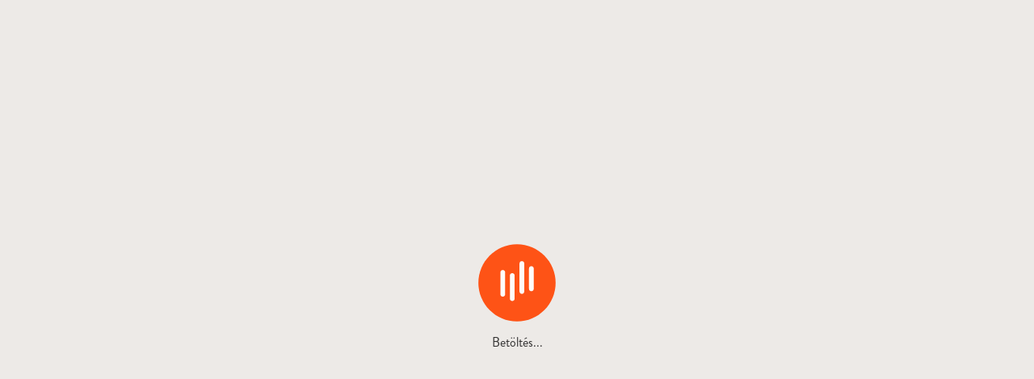

--- FILE ---
content_type: text/html; charset=UTF-8
request_url: https://app.redmenta.com/hu/solve?ks_id=2059356610
body_size: 4042
content:
<!DOCTYPE html>
<html lang="hu" class="notranslate" translate="no"
  dir="ltr">

<head>
  <meta charset="utf-8">
  <meta name="viewport" content="width=device-width, initial-scale=1">
  <meta name="google" content="notranslate" />
      <meta name="robots" content="noindex" />
  
  <script>
  window.dataLayer = window.dataLayer || [];

  function gtag() {
    window.dataLayer.push(arguments);
  }
  window.gtag = gtag;
</script>
  <script>
    (function(w, d, s, l, i) {
      w[l] = w[l] || [];
      w[l].push({
        "gtm.start": new Date().getTime(),
        event: "gtm.js"
      });
      const f = d.getElementsByTagName(s)[0],
        j = d.createElement(s),
        dl = l !== "dataLayer" ? "&l=" + l : "";
      j.async = true;
      j.src = "https://www.googletagmanager.com/gtm.js?id=" + i + dl;
      j.addEventListener("load", function() {
        const _ge = new CustomEvent("gtm_loaded", {
          bubbles: true
        });
        d.dispatchEvent(_ge);
      });
      f.parentNode.insertBefore(j, f);
    })(window, document, "script", "dataLayer", "GTM-PK65VR8");
  </script>
  <script>
  !function(f,b,e,v,n,t,s){if(f.fbq)return;n=f.fbq=function(){n.callMethod?
  n.callMethod.apply(n,arguments):n.queue.push(arguments)};if(!f._fbq)f._fbq=n;
  n.push=n;n.loaded=!0;n.version='2.0';n.queue=[];t=b.createElement(e);t.async=!0;
  t.src=v;s=b.getElementsByTagName(e)[0];s.parentNode.insertBefore(t,s)}(window,
  document,'script','https://connect.facebook.net/en_US/fbevents.js');

  const mathinch_data = Number("0") ? {
    em: "",
    external_id: Number("0")
  } : {};

  fbq("init", "638416314618715", mathinch_data);
</script>

      <script src="https://apis.google.com/js/platform.js" async defer></script>

    <link rel="preconnect" href="https://use.typekit.net">
    <link rel="preconnect" href="https://fonts.googleapis.com">
    <link rel="preconnect" href="https://fonts.gstatic.com" crossorigin>
    <link href="https://fonts.googleapis.com/css2?family=IBM+Plex+Mono&display=swap" rel="stylesheet">
  <link
    href="https://fonts.googleapis.com/css2?family=Kanit:ital,wght@0,100;0,200;0,300;0,400;0,500;0,600;0,700;0,800;0,900;1,100;1,200;1,300;1,400;1,500;1,600;1,700;1,800;1,900&display=swap"
    rel="stylesheet">
    <link rel="stylesheet" href="https://use.typekit.net/fle1gen.css">

  <link href="https://api.redmenta.com/dist/default/css/app.css?id=cf4430c6e5fc73ed4d12bb06599bee71_4" rel="stylesheet">

  <link rel="shortcut icon" type="x/icon" href="https://api.redmenta.com/favicon.ico">
  <link rel="icon" sizes="16x16 32x32 64x64" href="https://api.redmenta.com/favicon.ico">

  <meta property="fb:app_id" content="919032798124075" />
  <meta property="og:title" content="Petőfi kvíz - Redmenta - Feladatlap kitöltése" />
  <meta property="og:image"
    content="https://cdn.redmenta.org/hotlink-ok/redmenta-meta-2023-min.png" />
  <meta property="og:image:width" content="1200">
  <meta property="og:image:height" content="630">
  <meta property="og:site_name" content="Redmenta" />
  <meta property="og:description" content="A Szórakaténusz Játékmúzeum és Műhely a Petőfi 200 Emlékévhez kapcsolódva, az „Állni látszék az idő” című mini kiállításban, Petőfi Sándor népszerű verseit a gyűjtemény játékai illusztrálják. A kiállításra épül a múzeum kvízjátéka. - Redmenta - AI az adaptív oktatáshoz" />
  <meta property="og:type" content="website" />
  <meta property="og:url" content="https://app.redmenta.com/hu/solve?ks_id=2059356610" />
  <meta name="title" content="Petőfi kvíz - Redmenta - Feladatlap kitöltése" />
  <meta name="description" content="A Szórakaténusz Játékmúzeum és Műhely a Petőfi 200 Emlékévhez kapcsolódva, az „Állni látszék az idő” című mini kiállításban, Petőfi Sándor népszerű verseit a gyűjtemény játékai illusztrálják. A kiállításra épül a múzeum kvízjátéka. - Redmenta - AI az adaptív oktatáshoz" />
      <meta name="author" content="muzeum muhely">
  
  <link rel="canonical" href="https://app.redmenta.com/hu/solve?ks_id=2059356610" />
      <link rel="alternate" hreflang="x-default" href="https://app.redmenta.com/en/solve?ks_id=2059356610" />
          <link rel="alternate" hreflang="ar" href="https://app.redmenta.com/ar/solve?ks_id=2059356610" />
          <link rel="alternate" hreflang="ca" href="https://app.redmenta.com/ca/solve?ks_id=2059356610" />
          <link rel="alternate" hreflang="cs" href="https://app.redmenta.com/cs/solve?ks_id=2059356610" />
          <link rel="alternate" hreflang="de" href="https://app.redmenta.com/de/solve?ks_id=2059356610" />
          <link rel="alternate" hreflang="el" href="https://app.redmenta.com/el/solve?ks_id=2059356610" />
          <link rel="alternate" hreflang="en" href="https://app.redmenta.com/en/solve?ks_id=2059356610" />
          <link rel="alternate" hreflang="es-419" href="https://app.redmenta.com/es-419/solve?ks_id=2059356610" />
          <link rel="alternate" hreflang="es-ES" href="https://app.redmenta.com/es-ES/solve?ks_id=2059356610" />
          <link rel="alternate" hreflang="et" href="https://app.redmenta.com/et/solve?ks_id=2059356610" />
          <link rel="alternate" hreflang="eu" href="https://app.redmenta.com/eu/solve?ks_id=2059356610" />
          <link rel="alternate" hreflang="fi" href="https://app.redmenta.com/fi/solve?ks_id=2059356610" />
          <link rel="alternate" hreflang="fr" href="https://app.redmenta.com/fr/solve?ks_id=2059356610" />
          <link rel="alternate" hreflang="gl" href="https://app.redmenta.com/gl/solve?ks_id=2059356610" />
          <link rel="alternate" hreflang="he" href="https://app.redmenta.com/he/solve?ks_id=2059356610" />
          <link rel="alternate" hreflang="hr" href="https://app.redmenta.com/hr/solve?ks_id=2059356610" />
          <link rel="alternate" hreflang="hu" href="https://app.redmenta.com/hu/solve?ks_id=2059356610" />
          <link rel="alternate" hreflang="id" href="https://app.redmenta.com/id/solve?ks_id=2059356610" />
          <link rel="alternate" hreflang="it" href="https://app.redmenta.com/it/solve?ks_id=2059356610" />
          <link rel="alternate" hreflang="ko" href="https://app.redmenta.com/ko/solve?ks_id=2059356610" />
          <link rel="alternate" hreflang="ms" href="https://app.redmenta.com/ms/solve?ks_id=2059356610" />
          <link rel="alternate" hreflang="nb" href="https://app.redmenta.com/nb/solve?ks_id=2059356610" />
          <link rel="alternate" hreflang="nl" href="https://app.redmenta.com/nl/solve?ks_id=2059356610" />
          <link rel="alternate" hreflang="pl" href="https://app.redmenta.com/pl/solve?ks_id=2059356610" />
          <link rel="alternate" hreflang="pt-BR" href="https://app.redmenta.com/pt-BR/solve?ks_id=2059356610" />
          <link rel="alternate" hreflang="pt-PT" href="https://app.redmenta.com/pt-PT/solve?ks_id=2059356610" />
          <link rel="alternate" hreflang="ro" href="https://app.redmenta.com/ro/solve?ks_id=2059356610" />
          <link rel="alternate" hreflang="ru" href="https://app.redmenta.com/ru/solve?ks_id=2059356610" />
          <link rel="alternate" hreflang="sk" href="https://app.redmenta.com/sk/solve?ks_id=2059356610" />
          <link rel="alternate" hreflang="sl" href="https://app.redmenta.com/sl/solve?ks_id=2059356610" />
          <link rel="alternate" hreflang="sr" href="https://app.redmenta.com/sr/solve?ks_id=2059356610" />
          <link rel="alternate" hreflang="sv" href="https://app.redmenta.com/sv/solve?ks_id=2059356610" />
          <link rel="alternate" hreflang="tr" href="https://app.redmenta.com/tr/solve?ks_id=2059356610" />
          <link rel="alternate" hreflang="uk" href="https://app.redmenta.com/uk/solve?ks_id=2059356610" />
          <link rel="alternate" hreflang="zh-CN" href="https://app.redmenta.com/zh-CN/solve?ks_id=2059356610" />
          <link rel="alternate" hreflang="zh-HK" href="https://app.redmenta.com/zh-HK/solve?ks_id=2059356610" />
          <link rel="alternate" hreflang="zh-TW" href="https://app.redmenta.com/zh-TW/solve?ks_id=2059356610" />
      
  <script>
    if (/MSIE \d|Trident.*rv:/.test(navigator.userAgent)) {
      window.location = 'microsoft-edge:' + window.location;
      setTimeout(function() {
        window.location = 'https://go.microsoft.com/fwlink/?linkid=2135547';
      }, 1);
    }
  </script>

            <script src="https://www.google.com/recaptcha/api.js?render=6Le8EmoaAAAAAF-lx78sdSjxkSKUpmEjHrpNtDBt"></script>
      
      <link rel="manifest" href="https://progressier.app/MK0tvlqi5VOiHjr1Rg0X/progressier.json" />
    <script defer src="https://progressier.app/MK0tvlqi5VOiHjr1Rg0X/script.js"></script>
  
  <title>Petőfi kvíz - Redmenta - Feladatlap kitöltése</title>
</head>

<body data-rdmt="" data-rdmt-id=""
   data-rdmt-ambassador-program="1"       class="antialiased min-h-full bg-gray-lighter notranslate ">
    <div id="filling"></div>
  <div
  class="fixed top-0 left-0 z-[99999999] bg-gray-lighter w-screen min-h-screen flex flex-col items-center justify-center gap-4"
  id="redmenta-app-loading">
  <!-- Logo Animation Container -->
  <div class="flex items-center justify-center w-32 h-32">
    <div class="logo-container relative" style="width: 80%; height: 80%; margin: auto;">
      <svg class="block w-full h-full" fill="none" preserveAspectRatio="xMidYMid meet" viewBox="0 0 120 120">
        <g id="logo">
          <!-- Background circle -->
          <path class="background-circle"
            d="M60 0C26.9784 0 0 26.9784 0 60C0 93.0216 26.9784 120 60 120C93.0216 120 120 93.0216 120 60C120 26.9784 93.0216 0 60 0Z"
            fill="#FF5316" />

          <!-- Book 1 - First in sequence -->
          <path class="book-1"
            d="M39.2804 78.345C41.2228 78.345 42.7336 76.8342 42.7336 74.8918V42.9493C42.7336 41.0069 41.2228 39.4961 39.2804 39.4961C37.3379 39.4961 35.8271 41.0069 35.8271 42.9493V74.8918C35.8271 76.8342 37.3379 78.345 39.2804 78.345Z"
            fill="#FFFDFB" />

          <!-- Book 2 - Second in sequence -->
          <path class="book-2"
            d="M53.0929 88.9212C55.0353 88.9212 56.5461 87.4105 56.5461 85.468V51.7989C56.5461 49.8565 55.0353 48.3457 53.0929 48.3457C51.1504 48.3457 49.6396 49.8565 49.6396 51.7989V85.468C49.6396 87.4105 51.1504 88.9212 53.0929 88.9212Z"
            fill="#FFFDFB" />

          <!-- Book 3 - Third in sequence -->
          <path class="book-3"
            d="M67.1222 80.0719C69.0646 80.0719 70.5754 78.5611 70.5754 76.6186V35.8273C70.5754 33.8848 69.0646 32.374 67.1222 32.374C65.1797 32.374 63.6689 33.8848 63.6689 35.8273V76.6186C63.6689 78.5611 65.1797 80.0719 67.1222 80.0719Z"
            fill="#FFFDFB" />

          <!-- Book 4 - Fourth in sequence -->
          <path class="book-4"
            d="M80.9351 74.0287C82.8775 74.0287 84.3883 72.5179 84.3883 70.5755V41.0071C84.3883 39.0647 82.8775 37.5539 80.9351 37.5539C78.9926 37.5539 77.4818 39.0647 77.4818 41.0071V70.5755C77.4818 72.5179 78.9926 74.0287 80.9351 74.0287Z"
            fill="#FFFDFB" />
        </g>
      </svg>
    </div>
  </div>
  Betöltés...
</div>
  <script>
    const hasLookbehindSupport = (function() {
      try {
        eval('new RegExp(/(?<=\\/)([^#]+)(?=#*)/).test("/some/path#fragment");');
        return true;
      } catch (e) {
        return false;
      }
    })();

    const hasOptionalChainingSupport = (function() {
      try {
        eval('const foo = {}; foo?.bar');
        return true;
      } catch (e) {
        return false;
      }
    })();

    if (!hasLookbehindSupport || !hasOptionalChainingSupport) {
      var elem = document.createElement('div');
      elem.className = 'fixed bottom-0 left-0 p-4 w-full bg-primary text-cream font-bold typo-quote z-120';
      elem.id = 'redmenta-not-supported-browser';
      elem.innerHTML =
        "Kérlek, győződj meg róla, hogy a böngésződ legújabb verzióját használod, és ha szükséges, frissítsd.";
      document.body.appendChild(elem);

      // If you read this, please contact us for a virtual hight five!
      // Or check this: https://www.youtube.com/watch?v=dQw4w9WgXcQ
      // And remember: Never gonna give you up, never gonna let you down, never gonna run around and desert you!
      fetch("https://api.redmenta.com/api/unsupported-client", {
        method: 'POST',
        headers: {
          'Content-Type': 'application/json',
          'Accept': 'application/json',
        },
        body: JSON.stringify({
          'data': {
            'userAgent': navigator.userAgent,
            'url': window.location.href,
            'lang': 'hu',
            'hasLookbehindSupport': hasLookbehindSupport,
            'hasOptionalChainingSupport': hasOptionalChainingSupport,
            'type': 'browser',
            'width': window.innerWidth,
            'height': window.innerHeight,
          }
        })
      });
    }
  </script>
  <script src="https://api.redmenta.com/polyfills/polyfills.js"></script>
  <script src="https://api.redmenta.com/dist/default/js/manifest.js?id=b6396bc59904e03d2aa35c336318d0cf"></script>
  <script src="https://api.redmenta.com/dist/default/js/vendor.js?id=515f6ea90d4003dfb2892bbf70a3b1c2"></script>
  <script src="https://api.redmenta.com/dist/default/js/app.js?id=680fef235af138d6488f2d8237049b1a" id="rdmt-app-js"></script>

            <script >
    fbq('track', 'PageView', {}, {"eventID":"1bdff8c7-07d6-4825-9a4a-684182aef54f"});
</script>      <script>(function(){function c(){var b=a.contentDocument||a.contentWindow.document;if(b){var d=b.createElement('script');d.innerHTML="window.__CF$cv$params={r:'9bdf29377da43426',t:'MTc2ODQxNDk2OQ=='};var a=document.createElement('script');a.src='/cdn-cgi/challenge-platform/scripts/jsd/main.js';document.getElementsByTagName('head')[0].appendChild(a);";b.getElementsByTagName('head')[0].appendChild(d)}}if(document.body){var a=document.createElement('iframe');a.height=1;a.width=1;a.style.position='absolute';a.style.top=0;a.style.left=0;a.style.border='none';a.style.visibility='hidden';document.body.appendChild(a);if('loading'!==document.readyState)c();else if(window.addEventListener)document.addEventListener('DOMContentLoaded',c);else{var e=document.onreadystatechange||function(){};document.onreadystatechange=function(b){e(b);'loading'!==document.readyState&&(document.onreadystatechange=e,c())}}}})();</script><script defer src="https://static.cloudflareinsights.com/beacon.min.js/vcd15cbe7772f49c399c6a5babf22c1241717689176015" integrity="sha512-ZpsOmlRQV6y907TI0dKBHq9Md29nnaEIPlkf84rnaERnq6zvWvPUqr2ft8M1aS28oN72PdrCzSjY4U6VaAw1EQ==" data-cf-beacon='{"version":"2024.11.0","token":"1e96e56139ee4b97b6f7ea9731f5f1bd","server_timing":{"name":{"cfCacheStatus":true,"cfEdge":true,"cfExtPri":true,"cfL4":true,"cfOrigin":true,"cfSpeedBrain":true},"location_startswith":null}}' crossorigin="anonymous"></script>
</body>

</html>


--- FILE ---
content_type: text/html; charset=utf-8
request_url: https://www.google.com/recaptcha/api2/anchor?ar=1&k=6Le8EmoaAAAAAF-lx78sdSjxkSKUpmEjHrpNtDBt&co=aHR0cHM6Ly9hcHAucmVkbWVudGEuY29tOjQ0Mw..&hl=en&v=PoyoqOPhxBO7pBk68S4YbpHZ&size=invisible&anchor-ms=20000&execute-ms=30000&cb=4v3rehsvk0bk
body_size: 48848
content:
<!DOCTYPE HTML><html dir="ltr" lang="en"><head><meta http-equiv="Content-Type" content="text/html; charset=UTF-8">
<meta http-equiv="X-UA-Compatible" content="IE=edge">
<title>reCAPTCHA</title>
<style type="text/css">
/* cyrillic-ext */
@font-face {
  font-family: 'Roboto';
  font-style: normal;
  font-weight: 400;
  font-stretch: 100%;
  src: url(//fonts.gstatic.com/s/roboto/v48/KFO7CnqEu92Fr1ME7kSn66aGLdTylUAMa3GUBHMdazTgWw.woff2) format('woff2');
  unicode-range: U+0460-052F, U+1C80-1C8A, U+20B4, U+2DE0-2DFF, U+A640-A69F, U+FE2E-FE2F;
}
/* cyrillic */
@font-face {
  font-family: 'Roboto';
  font-style: normal;
  font-weight: 400;
  font-stretch: 100%;
  src: url(//fonts.gstatic.com/s/roboto/v48/KFO7CnqEu92Fr1ME7kSn66aGLdTylUAMa3iUBHMdazTgWw.woff2) format('woff2');
  unicode-range: U+0301, U+0400-045F, U+0490-0491, U+04B0-04B1, U+2116;
}
/* greek-ext */
@font-face {
  font-family: 'Roboto';
  font-style: normal;
  font-weight: 400;
  font-stretch: 100%;
  src: url(//fonts.gstatic.com/s/roboto/v48/KFO7CnqEu92Fr1ME7kSn66aGLdTylUAMa3CUBHMdazTgWw.woff2) format('woff2');
  unicode-range: U+1F00-1FFF;
}
/* greek */
@font-face {
  font-family: 'Roboto';
  font-style: normal;
  font-weight: 400;
  font-stretch: 100%;
  src: url(//fonts.gstatic.com/s/roboto/v48/KFO7CnqEu92Fr1ME7kSn66aGLdTylUAMa3-UBHMdazTgWw.woff2) format('woff2');
  unicode-range: U+0370-0377, U+037A-037F, U+0384-038A, U+038C, U+038E-03A1, U+03A3-03FF;
}
/* math */
@font-face {
  font-family: 'Roboto';
  font-style: normal;
  font-weight: 400;
  font-stretch: 100%;
  src: url(//fonts.gstatic.com/s/roboto/v48/KFO7CnqEu92Fr1ME7kSn66aGLdTylUAMawCUBHMdazTgWw.woff2) format('woff2');
  unicode-range: U+0302-0303, U+0305, U+0307-0308, U+0310, U+0312, U+0315, U+031A, U+0326-0327, U+032C, U+032F-0330, U+0332-0333, U+0338, U+033A, U+0346, U+034D, U+0391-03A1, U+03A3-03A9, U+03B1-03C9, U+03D1, U+03D5-03D6, U+03F0-03F1, U+03F4-03F5, U+2016-2017, U+2034-2038, U+203C, U+2040, U+2043, U+2047, U+2050, U+2057, U+205F, U+2070-2071, U+2074-208E, U+2090-209C, U+20D0-20DC, U+20E1, U+20E5-20EF, U+2100-2112, U+2114-2115, U+2117-2121, U+2123-214F, U+2190, U+2192, U+2194-21AE, U+21B0-21E5, U+21F1-21F2, U+21F4-2211, U+2213-2214, U+2216-22FF, U+2308-230B, U+2310, U+2319, U+231C-2321, U+2336-237A, U+237C, U+2395, U+239B-23B7, U+23D0, U+23DC-23E1, U+2474-2475, U+25AF, U+25B3, U+25B7, U+25BD, U+25C1, U+25CA, U+25CC, U+25FB, U+266D-266F, U+27C0-27FF, U+2900-2AFF, U+2B0E-2B11, U+2B30-2B4C, U+2BFE, U+3030, U+FF5B, U+FF5D, U+1D400-1D7FF, U+1EE00-1EEFF;
}
/* symbols */
@font-face {
  font-family: 'Roboto';
  font-style: normal;
  font-weight: 400;
  font-stretch: 100%;
  src: url(//fonts.gstatic.com/s/roboto/v48/KFO7CnqEu92Fr1ME7kSn66aGLdTylUAMaxKUBHMdazTgWw.woff2) format('woff2');
  unicode-range: U+0001-000C, U+000E-001F, U+007F-009F, U+20DD-20E0, U+20E2-20E4, U+2150-218F, U+2190, U+2192, U+2194-2199, U+21AF, U+21E6-21F0, U+21F3, U+2218-2219, U+2299, U+22C4-22C6, U+2300-243F, U+2440-244A, U+2460-24FF, U+25A0-27BF, U+2800-28FF, U+2921-2922, U+2981, U+29BF, U+29EB, U+2B00-2BFF, U+4DC0-4DFF, U+FFF9-FFFB, U+10140-1018E, U+10190-1019C, U+101A0, U+101D0-101FD, U+102E0-102FB, U+10E60-10E7E, U+1D2C0-1D2D3, U+1D2E0-1D37F, U+1F000-1F0FF, U+1F100-1F1AD, U+1F1E6-1F1FF, U+1F30D-1F30F, U+1F315, U+1F31C, U+1F31E, U+1F320-1F32C, U+1F336, U+1F378, U+1F37D, U+1F382, U+1F393-1F39F, U+1F3A7-1F3A8, U+1F3AC-1F3AF, U+1F3C2, U+1F3C4-1F3C6, U+1F3CA-1F3CE, U+1F3D4-1F3E0, U+1F3ED, U+1F3F1-1F3F3, U+1F3F5-1F3F7, U+1F408, U+1F415, U+1F41F, U+1F426, U+1F43F, U+1F441-1F442, U+1F444, U+1F446-1F449, U+1F44C-1F44E, U+1F453, U+1F46A, U+1F47D, U+1F4A3, U+1F4B0, U+1F4B3, U+1F4B9, U+1F4BB, U+1F4BF, U+1F4C8-1F4CB, U+1F4D6, U+1F4DA, U+1F4DF, U+1F4E3-1F4E6, U+1F4EA-1F4ED, U+1F4F7, U+1F4F9-1F4FB, U+1F4FD-1F4FE, U+1F503, U+1F507-1F50B, U+1F50D, U+1F512-1F513, U+1F53E-1F54A, U+1F54F-1F5FA, U+1F610, U+1F650-1F67F, U+1F687, U+1F68D, U+1F691, U+1F694, U+1F698, U+1F6AD, U+1F6B2, U+1F6B9-1F6BA, U+1F6BC, U+1F6C6-1F6CF, U+1F6D3-1F6D7, U+1F6E0-1F6EA, U+1F6F0-1F6F3, U+1F6F7-1F6FC, U+1F700-1F7FF, U+1F800-1F80B, U+1F810-1F847, U+1F850-1F859, U+1F860-1F887, U+1F890-1F8AD, U+1F8B0-1F8BB, U+1F8C0-1F8C1, U+1F900-1F90B, U+1F93B, U+1F946, U+1F984, U+1F996, U+1F9E9, U+1FA00-1FA6F, U+1FA70-1FA7C, U+1FA80-1FA89, U+1FA8F-1FAC6, U+1FACE-1FADC, U+1FADF-1FAE9, U+1FAF0-1FAF8, U+1FB00-1FBFF;
}
/* vietnamese */
@font-face {
  font-family: 'Roboto';
  font-style: normal;
  font-weight: 400;
  font-stretch: 100%;
  src: url(//fonts.gstatic.com/s/roboto/v48/KFO7CnqEu92Fr1ME7kSn66aGLdTylUAMa3OUBHMdazTgWw.woff2) format('woff2');
  unicode-range: U+0102-0103, U+0110-0111, U+0128-0129, U+0168-0169, U+01A0-01A1, U+01AF-01B0, U+0300-0301, U+0303-0304, U+0308-0309, U+0323, U+0329, U+1EA0-1EF9, U+20AB;
}
/* latin-ext */
@font-face {
  font-family: 'Roboto';
  font-style: normal;
  font-weight: 400;
  font-stretch: 100%;
  src: url(//fonts.gstatic.com/s/roboto/v48/KFO7CnqEu92Fr1ME7kSn66aGLdTylUAMa3KUBHMdazTgWw.woff2) format('woff2');
  unicode-range: U+0100-02BA, U+02BD-02C5, U+02C7-02CC, U+02CE-02D7, U+02DD-02FF, U+0304, U+0308, U+0329, U+1D00-1DBF, U+1E00-1E9F, U+1EF2-1EFF, U+2020, U+20A0-20AB, U+20AD-20C0, U+2113, U+2C60-2C7F, U+A720-A7FF;
}
/* latin */
@font-face {
  font-family: 'Roboto';
  font-style: normal;
  font-weight: 400;
  font-stretch: 100%;
  src: url(//fonts.gstatic.com/s/roboto/v48/KFO7CnqEu92Fr1ME7kSn66aGLdTylUAMa3yUBHMdazQ.woff2) format('woff2');
  unicode-range: U+0000-00FF, U+0131, U+0152-0153, U+02BB-02BC, U+02C6, U+02DA, U+02DC, U+0304, U+0308, U+0329, U+2000-206F, U+20AC, U+2122, U+2191, U+2193, U+2212, U+2215, U+FEFF, U+FFFD;
}
/* cyrillic-ext */
@font-face {
  font-family: 'Roboto';
  font-style: normal;
  font-weight: 500;
  font-stretch: 100%;
  src: url(//fonts.gstatic.com/s/roboto/v48/KFO7CnqEu92Fr1ME7kSn66aGLdTylUAMa3GUBHMdazTgWw.woff2) format('woff2');
  unicode-range: U+0460-052F, U+1C80-1C8A, U+20B4, U+2DE0-2DFF, U+A640-A69F, U+FE2E-FE2F;
}
/* cyrillic */
@font-face {
  font-family: 'Roboto';
  font-style: normal;
  font-weight: 500;
  font-stretch: 100%;
  src: url(//fonts.gstatic.com/s/roboto/v48/KFO7CnqEu92Fr1ME7kSn66aGLdTylUAMa3iUBHMdazTgWw.woff2) format('woff2');
  unicode-range: U+0301, U+0400-045F, U+0490-0491, U+04B0-04B1, U+2116;
}
/* greek-ext */
@font-face {
  font-family: 'Roboto';
  font-style: normal;
  font-weight: 500;
  font-stretch: 100%;
  src: url(//fonts.gstatic.com/s/roboto/v48/KFO7CnqEu92Fr1ME7kSn66aGLdTylUAMa3CUBHMdazTgWw.woff2) format('woff2');
  unicode-range: U+1F00-1FFF;
}
/* greek */
@font-face {
  font-family: 'Roboto';
  font-style: normal;
  font-weight: 500;
  font-stretch: 100%;
  src: url(//fonts.gstatic.com/s/roboto/v48/KFO7CnqEu92Fr1ME7kSn66aGLdTylUAMa3-UBHMdazTgWw.woff2) format('woff2');
  unicode-range: U+0370-0377, U+037A-037F, U+0384-038A, U+038C, U+038E-03A1, U+03A3-03FF;
}
/* math */
@font-face {
  font-family: 'Roboto';
  font-style: normal;
  font-weight: 500;
  font-stretch: 100%;
  src: url(//fonts.gstatic.com/s/roboto/v48/KFO7CnqEu92Fr1ME7kSn66aGLdTylUAMawCUBHMdazTgWw.woff2) format('woff2');
  unicode-range: U+0302-0303, U+0305, U+0307-0308, U+0310, U+0312, U+0315, U+031A, U+0326-0327, U+032C, U+032F-0330, U+0332-0333, U+0338, U+033A, U+0346, U+034D, U+0391-03A1, U+03A3-03A9, U+03B1-03C9, U+03D1, U+03D5-03D6, U+03F0-03F1, U+03F4-03F5, U+2016-2017, U+2034-2038, U+203C, U+2040, U+2043, U+2047, U+2050, U+2057, U+205F, U+2070-2071, U+2074-208E, U+2090-209C, U+20D0-20DC, U+20E1, U+20E5-20EF, U+2100-2112, U+2114-2115, U+2117-2121, U+2123-214F, U+2190, U+2192, U+2194-21AE, U+21B0-21E5, U+21F1-21F2, U+21F4-2211, U+2213-2214, U+2216-22FF, U+2308-230B, U+2310, U+2319, U+231C-2321, U+2336-237A, U+237C, U+2395, U+239B-23B7, U+23D0, U+23DC-23E1, U+2474-2475, U+25AF, U+25B3, U+25B7, U+25BD, U+25C1, U+25CA, U+25CC, U+25FB, U+266D-266F, U+27C0-27FF, U+2900-2AFF, U+2B0E-2B11, U+2B30-2B4C, U+2BFE, U+3030, U+FF5B, U+FF5D, U+1D400-1D7FF, U+1EE00-1EEFF;
}
/* symbols */
@font-face {
  font-family: 'Roboto';
  font-style: normal;
  font-weight: 500;
  font-stretch: 100%;
  src: url(//fonts.gstatic.com/s/roboto/v48/KFO7CnqEu92Fr1ME7kSn66aGLdTylUAMaxKUBHMdazTgWw.woff2) format('woff2');
  unicode-range: U+0001-000C, U+000E-001F, U+007F-009F, U+20DD-20E0, U+20E2-20E4, U+2150-218F, U+2190, U+2192, U+2194-2199, U+21AF, U+21E6-21F0, U+21F3, U+2218-2219, U+2299, U+22C4-22C6, U+2300-243F, U+2440-244A, U+2460-24FF, U+25A0-27BF, U+2800-28FF, U+2921-2922, U+2981, U+29BF, U+29EB, U+2B00-2BFF, U+4DC0-4DFF, U+FFF9-FFFB, U+10140-1018E, U+10190-1019C, U+101A0, U+101D0-101FD, U+102E0-102FB, U+10E60-10E7E, U+1D2C0-1D2D3, U+1D2E0-1D37F, U+1F000-1F0FF, U+1F100-1F1AD, U+1F1E6-1F1FF, U+1F30D-1F30F, U+1F315, U+1F31C, U+1F31E, U+1F320-1F32C, U+1F336, U+1F378, U+1F37D, U+1F382, U+1F393-1F39F, U+1F3A7-1F3A8, U+1F3AC-1F3AF, U+1F3C2, U+1F3C4-1F3C6, U+1F3CA-1F3CE, U+1F3D4-1F3E0, U+1F3ED, U+1F3F1-1F3F3, U+1F3F5-1F3F7, U+1F408, U+1F415, U+1F41F, U+1F426, U+1F43F, U+1F441-1F442, U+1F444, U+1F446-1F449, U+1F44C-1F44E, U+1F453, U+1F46A, U+1F47D, U+1F4A3, U+1F4B0, U+1F4B3, U+1F4B9, U+1F4BB, U+1F4BF, U+1F4C8-1F4CB, U+1F4D6, U+1F4DA, U+1F4DF, U+1F4E3-1F4E6, U+1F4EA-1F4ED, U+1F4F7, U+1F4F9-1F4FB, U+1F4FD-1F4FE, U+1F503, U+1F507-1F50B, U+1F50D, U+1F512-1F513, U+1F53E-1F54A, U+1F54F-1F5FA, U+1F610, U+1F650-1F67F, U+1F687, U+1F68D, U+1F691, U+1F694, U+1F698, U+1F6AD, U+1F6B2, U+1F6B9-1F6BA, U+1F6BC, U+1F6C6-1F6CF, U+1F6D3-1F6D7, U+1F6E0-1F6EA, U+1F6F0-1F6F3, U+1F6F7-1F6FC, U+1F700-1F7FF, U+1F800-1F80B, U+1F810-1F847, U+1F850-1F859, U+1F860-1F887, U+1F890-1F8AD, U+1F8B0-1F8BB, U+1F8C0-1F8C1, U+1F900-1F90B, U+1F93B, U+1F946, U+1F984, U+1F996, U+1F9E9, U+1FA00-1FA6F, U+1FA70-1FA7C, U+1FA80-1FA89, U+1FA8F-1FAC6, U+1FACE-1FADC, U+1FADF-1FAE9, U+1FAF0-1FAF8, U+1FB00-1FBFF;
}
/* vietnamese */
@font-face {
  font-family: 'Roboto';
  font-style: normal;
  font-weight: 500;
  font-stretch: 100%;
  src: url(//fonts.gstatic.com/s/roboto/v48/KFO7CnqEu92Fr1ME7kSn66aGLdTylUAMa3OUBHMdazTgWw.woff2) format('woff2');
  unicode-range: U+0102-0103, U+0110-0111, U+0128-0129, U+0168-0169, U+01A0-01A1, U+01AF-01B0, U+0300-0301, U+0303-0304, U+0308-0309, U+0323, U+0329, U+1EA0-1EF9, U+20AB;
}
/* latin-ext */
@font-face {
  font-family: 'Roboto';
  font-style: normal;
  font-weight: 500;
  font-stretch: 100%;
  src: url(//fonts.gstatic.com/s/roboto/v48/KFO7CnqEu92Fr1ME7kSn66aGLdTylUAMa3KUBHMdazTgWw.woff2) format('woff2');
  unicode-range: U+0100-02BA, U+02BD-02C5, U+02C7-02CC, U+02CE-02D7, U+02DD-02FF, U+0304, U+0308, U+0329, U+1D00-1DBF, U+1E00-1E9F, U+1EF2-1EFF, U+2020, U+20A0-20AB, U+20AD-20C0, U+2113, U+2C60-2C7F, U+A720-A7FF;
}
/* latin */
@font-face {
  font-family: 'Roboto';
  font-style: normal;
  font-weight: 500;
  font-stretch: 100%;
  src: url(//fonts.gstatic.com/s/roboto/v48/KFO7CnqEu92Fr1ME7kSn66aGLdTylUAMa3yUBHMdazQ.woff2) format('woff2');
  unicode-range: U+0000-00FF, U+0131, U+0152-0153, U+02BB-02BC, U+02C6, U+02DA, U+02DC, U+0304, U+0308, U+0329, U+2000-206F, U+20AC, U+2122, U+2191, U+2193, U+2212, U+2215, U+FEFF, U+FFFD;
}
/* cyrillic-ext */
@font-face {
  font-family: 'Roboto';
  font-style: normal;
  font-weight: 900;
  font-stretch: 100%;
  src: url(//fonts.gstatic.com/s/roboto/v48/KFO7CnqEu92Fr1ME7kSn66aGLdTylUAMa3GUBHMdazTgWw.woff2) format('woff2');
  unicode-range: U+0460-052F, U+1C80-1C8A, U+20B4, U+2DE0-2DFF, U+A640-A69F, U+FE2E-FE2F;
}
/* cyrillic */
@font-face {
  font-family: 'Roboto';
  font-style: normal;
  font-weight: 900;
  font-stretch: 100%;
  src: url(//fonts.gstatic.com/s/roboto/v48/KFO7CnqEu92Fr1ME7kSn66aGLdTylUAMa3iUBHMdazTgWw.woff2) format('woff2');
  unicode-range: U+0301, U+0400-045F, U+0490-0491, U+04B0-04B1, U+2116;
}
/* greek-ext */
@font-face {
  font-family: 'Roboto';
  font-style: normal;
  font-weight: 900;
  font-stretch: 100%;
  src: url(//fonts.gstatic.com/s/roboto/v48/KFO7CnqEu92Fr1ME7kSn66aGLdTylUAMa3CUBHMdazTgWw.woff2) format('woff2');
  unicode-range: U+1F00-1FFF;
}
/* greek */
@font-face {
  font-family: 'Roboto';
  font-style: normal;
  font-weight: 900;
  font-stretch: 100%;
  src: url(//fonts.gstatic.com/s/roboto/v48/KFO7CnqEu92Fr1ME7kSn66aGLdTylUAMa3-UBHMdazTgWw.woff2) format('woff2');
  unicode-range: U+0370-0377, U+037A-037F, U+0384-038A, U+038C, U+038E-03A1, U+03A3-03FF;
}
/* math */
@font-face {
  font-family: 'Roboto';
  font-style: normal;
  font-weight: 900;
  font-stretch: 100%;
  src: url(//fonts.gstatic.com/s/roboto/v48/KFO7CnqEu92Fr1ME7kSn66aGLdTylUAMawCUBHMdazTgWw.woff2) format('woff2');
  unicode-range: U+0302-0303, U+0305, U+0307-0308, U+0310, U+0312, U+0315, U+031A, U+0326-0327, U+032C, U+032F-0330, U+0332-0333, U+0338, U+033A, U+0346, U+034D, U+0391-03A1, U+03A3-03A9, U+03B1-03C9, U+03D1, U+03D5-03D6, U+03F0-03F1, U+03F4-03F5, U+2016-2017, U+2034-2038, U+203C, U+2040, U+2043, U+2047, U+2050, U+2057, U+205F, U+2070-2071, U+2074-208E, U+2090-209C, U+20D0-20DC, U+20E1, U+20E5-20EF, U+2100-2112, U+2114-2115, U+2117-2121, U+2123-214F, U+2190, U+2192, U+2194-21AE, U+21B0-21E5, U+21F1-21F2, U+21F4-2211, U+2213-2214, U+2216-22FF, U+2308-230B, U+2310, U+2319, U+231C-2321, U+2336-237A, U+237C, U+2395, U+239B-23B7, U+23D0, U+23DC-23E1, U+2474-2475, U+25AF, U+25B3, U+25B7, U+25BD, U+25C1, U+25CA, U+25CC, U+25FB, U+266D-266F, U+27C0-27FF, U+2900-2AFF, U+2B0E-2B11, U+2B30-2B4C, U+2BFE, U+3030, U+FF5B, U+FF5D, U+1D400-1D7FF, U+1EE00-1EEFF;
}
/* symbols */
@font-face {
  font-family: 'Roboto';
  font-style: normal;
  font-weight: 900;
  font-stretch: 100%;
  src: url(//fonts.gstatic.com/s/roboto/v48/KFO7CnqEu92Fr1ME7kSn66aGLdTylUAMaxKUBHMdazTgWw.woff2) format('woff2');
  unicode-range: U+0001-000C, U+000E-001F, U+007F-009F, U+20DD-20E0, U+20E2-20E4, U+2150-218F, U+2190, U+2192, U+2194-2199, U+21AF, U+21E6-21F0, U+21F3, U+2218-2219, U+2299, U+22C4-22C6, U+2300-243F, U+2440-244A, U+2460-24FF, U+25A0-27BF, U+2800-28FF, U+2921-2922, U+2981, U+29BF, U+29EB, U+2B00-2BFF, U+4DC0-4DFF, U+FFF9-FFFB, U+10140-1018E, U+10190-1019C, U+101A0, U+101D0-101FD, U+102E0-102FB, U+10E60-10E7E, U+1D2C0-1D2D3, U+1D2E0-1D37F, U+1F000-1F0FF, U+1F100-1F1AD, U+1F1E6-1F1FF, U+1F30D-1F30F, U+1F315, U+1F31C, U+1F31E, U+1F320-1F32C, U+1F336, U+1F378, U+1F37D, U+1F382, U+1F393-1F39F, U+1F3A7-1F3A8, U+1F3AC-1F3AF, U+1F3C2, U+1F3C4-1F3C6, U+1F3CA-1F3CE, U+1F3D4-1F3E0, U+1F3ED, U+1F3F1-1F3F3, U+1F3F5-1F3F7, U+1F408, U+1F415, U+1F41F, U+1F426, U+1F43F, U+1F441-1F442, U+1F444, U+1F446-1F449, U+1F44C-1F44E, U+1F453, U+1F46A, U+1F47D, U+1F4A3, U+1F4B0, U+1F4B3, U+1F4B9, U+1F4BB, U+1F4BF, U+1F4C8-1F4CB, U+1F4D6, U+1F4DA, U+1F4DF, U+1F4E3-1F4E6, U+1F4EA-1F4ED, U+1F4F7, U+1F4F9-1F4FB, U+1F4FD-1F4FE, U+1F503, U+1F507-1F50B, U+1F50D, U+1F512-1F513, U+1F53E-1F54A, U+1F54F-1F5FA, U+1F610, U+1F650-1F67F, U+1F687, U+1F68D, U+1F691, U+1F694, U+1F698, U+1F6AD, U+1F6B2, U+1F6B9-1F6BA, U+1F6BC, U+1F6C6-1F6CF, U+1F6D3-1F6D7, U+1F6E0-1F6EA, U+1F6F0-1F6F3, U+1F6F7-1F6FC, U+1F700-1F7FF, U+1F800-1F80B, U+1F810-1F847, U+1F850-1F859, U+1F860-1F887, U+1F890-1F8AD, U+1F8B0-1F8BB, U+1F8C0-1F8C1, U+1F900-1F90B, U+1F93B, U+1F946, U+1F984, U+1F996, U+1F9E9, U+1FA00-1FA6F, U+1FA70-1FA7C, U+1FA80-1FA89, U+1FA8F-1FAC6, U+1FACE-1FADC, U+1FADF-1FAE9, U+1FAF0-1FAF8, U+1FB00-1FBFF;
}
/* vietnamese */
@font-face {
  font-family: 'Roboto';
  font-style: normal;
  font-weight: 900;
  font-stretch: 100%;
  src: url(//fonts.gstatic.com/s/roboto/v48/KFO7CnqEu92Fr1ME7kSn66aGLdTylUAMa3OUBHMdazTgWw.woff2) format('woff2');
  unicode-range: U+0102-0103, U+0110-0111, U+0128-0129, U+0168-0169, U+01A0-01A1, U+01AF-01B0, U+0300-0301, U+0303-0304, U+0308-0309, U+0323, U+0329, U+1EA0-1EF9, U+20AB;
}
/* latin-ext */
@font-face {
  font-family: 'Roboto';
  font-style: normal;
  font-weight: 900;
  font-stretch: 100%;
  src: url(//fonts.gstatic.com/s/roboto/v48/KFO7CnqEu92Fr1ME7kSn66aGLdTylUAMa3KUBHMdazTgWw.woff2) format('woff2');
  unicode-range: U+0100-02BA, U+02BD-02C5, U+02C7-02CC, U+02CE-02D7, U+02DD-02FF, U+0304, U+0308, U+0329, U+1D00-1DBF, U+1E00-1E9F, U+1EF2-1EFF, U+2020, U+20A0-20AB, U+20AD-20C0, U+2113, U+2C60-2C7F, U+A720-A7FF;
}
/* latin */
@font-face {
  font-family: 'Roboto';
  font-style: normal;
  font-weight: 900;
  font-stretch: 100%;
  src: url(//fonts.gstatic.com/s/roboto/v48/KFO7CnqEu92Fr1ME7kSn66aGLdTylUAMa3yUBHMdazQ.woff2) format('woff2');
  unicode-range: U+0000-00FF, U+0131, U+0152-0153, U+02BB-02BC, U+02C6, U+02DA, U+02DC, U+0304, U+0308, U+0329, U+2000-206F, U+20AC, U+2122, U+2191, U+2193, U+2212, U+2215, U+FEFF, U+FFFD;
}

</style>
<link rel="stylesheet" type="text/css" href="https://www.gstatic.com/recaptcha/releases/PoyoqOPhxBO7pBk68S4YbpHZ/styles__ltr.css">
<script nonce="-gxCmrlURX_5EQnFgUJogw" type="text/javascript">window['__recaptcha_api'] = 'https://www.google.com/recaptcha/api2/';</script>
<script type="text/javascript" src="https://www.gstatic.com/recaptcha/releases/PoyoqOPhxBO7pBk68S4YbpHZ/recaptcha__en.js" nonce="-gxCmrlURX_5EQnFgUJogw">
      
    </script></head>
<body><div id="rc-anchor-alert" class="rc-anchor-alert"></div>
<input type="hidden" id="recaptcha-token" value="[base64]">
<script type="text/javascript" nonce="-gxCmrlURX_5EQnFgUJogw">
      recaptcha.anchor.Main.init("[\x22ainput\x22,[\x22bgdata\x22,\x22\x22,\[base64]/[base64]/[base64]/KE4oMTI0LHYsdi5HKSxMWihsLHYpKTpOKDEyNCx2LGwpLFYpLHYpLFQpKSxGKDE3MSx2KX0scjc9ZnVuY3Rpb24obCl7cmV0dXJuIGx9LEM9ZnVuY3Rpb24obCxWLHYpe04odixsLFYpLFZbYWtdPTI3OTZ9LG49ZnVuY3Rpb24obCxWKXtWLlg9KChWLlg/[base64]/[base64]/[base64]/[base64]/[base64]/[base64]/[base64]/[base64]/[base64]/[base64]/[base64]\\u003d\x22,\[base64]\x22,\x22TcOww7XCicO7FsOdwrnCkmk2G8ObJ1TChFQyw6bDqzrCtXk9aMOmw4UCw4/CoFNtEDXDlsKmw4IhEMKSw4XDv8OdWMOawpAYcSTCmVbDiSJGw5TColNgQcKNKETDqQ96w7plesKEF8K0OcK0WFoMwoM2wpN/w4w0w4Rlw5DDpxMpfWYlMsKaw4p4OsOewqTDh8OwNsK5w7rDr0V+HcOiSMKBT3DCgh5kwoRzw7TCoWpcTAFCw7/CqWAswrx1A8OPB8O0BSgtCyBqwoDCjWB3wpDCkVfCu2fDu8K2XVLCgE9WJMOfw7F+w6soHsOxHEsYRsO+fcKYw6xZw60vNgJba8O1w4fCt8OxL8KVAi/CqsKxMcKMwp3Dp8OPw4YYw6LDlsO2wqpsJioxwrvDtsOnTVLDn8O8TcOVwr80UMOhQ1NZXBzDm8K7bcKewqfCkMObWm/CgR/DhWnCpw1iX8OABsOrwozDj8OQwr9ewqp/ZnhuDcOUwo0RKsOLSwPCp8KEbkLDnR0HVENeNVzCtMKOwpQvODbCicKCTUTDjg/[base64]/JkvCocKvw7ACw5xew6U0IMKkw4lXw4N/AgPDux7CkMKvw6Utw74Sw53Cj8KSJcKbXz3DqMOCFsONI3rCmsKDNBDDtmtkfRPDtyvDu1knQcOFGcKcwqPDssK0b8Kewro7w5E6UmEywpshw5DCncOBYsKLw64owrY9BsKNwqXCjcOTwo0SHcKAw45mwp3CjnjCtsO5w7rCm8K/[base64]/DkDpXRsKDd8OnC8O6NsKvEirDscOdVXFwNzhYwq9GOR9HKMKqwoxfdjB6w58Yw6/CjxzDpnNWwptqQjTCt8K9wowbDsO7wpwFwq7DomvChyxwKFnClsK6K8O8BWTDul3DtjMVw4vCh0RXOcKAwpdAQizDlsOFwpXDjcOAw6bCqsOqW8OtOMKgX8OqasOSwrplbsKyewoswq/DkFbDtsKJS8Okw7YmdsO2UcO5w7xnwqtjwq7Cq8Kudx/[base64]/wpBlcsORRcKjGcKoWXXDqSt/MEk8QMOpUx4Cw4PCqHfDhMKXw7fCncKifQYDw5tcw5ECc2wvw7LDuTHCmsKfBGbChhvCtWnCs8KxOXMEO3gHwr3Ch8KrBcKRw4PCpsOcGcKdS8OyczTCicOhFXfCn8OIEClhw4MpFiUXwrhcwpAoCcOZwqw9w7vCvsO/[base64]/[base64]/DkENDwrFewojCiWkRA8KsUcKlRDDChl0REMKLwoTDrcORKAEtD2fCkmXCjnbCo2QSCMOQbcOTYkPCrVHDjCfDoF/[base64]/[base64]/DtMKKHsOiPVHDv8OhWhvDoGbDt8K6w6E7I8K1w6nDvA3CtcKrZTtdPMOQS8ORwrLDq8KJwpA6wpTCp0o0w4LDgMKPw5MAM8O5XcKyQVTClMOGF8K6wqM3EkImHsORw51awowmBcKYc8K1w67ChS7CvsKtEMOwZ3LDtcOQOcK/NMOYw717wrnCtcO0ZDgnPsOESBMtw6Fhw5Z3VTAPScORUjtMYcKINQ7CoHbCq8KHw7xywrfCsMK5w5rDhMKeJS01wqB4NMKwIiTDsMK9wpRIeC1owo/[base64]/[base64]/[base64]/[base64]/N8KmDcOVYMO8OcOeVTIZwoJfVwvDk8OIw7PDlF7CmQ9Nw5pvacKmfsKVwrPDk0hERcOaw4PCvCZOw67CiMOvw6ZPw4vCjcKHGzbClMO4SHM/wqjCqsKYw5FiwqQtw47DuC16wo3DhkZ2w6TCjcO3EMK3wrsDXsKQwrkPw74cw5XDtsONw5VKAMOhw6LCksKHw5RpwpvCo8KnwpjDsk/CuRU2PwLDqG1OYBBSF8OAfsOgw5scwoRkw6nDlAg0w4oVwpTDgg/[base64]/CmcO3KQ3CqMOuwpF/AMO5w5ctw6clHwgPacKIMWTCoMOXw5p4w6/CvcKww6oALwbDvWfDoEpSw7NkwqUOMlktw6ENJCjDoTYkw5zDrsKrSC5IwoZJw7MIwr/Cqy7CozjCi8Olw7jDm8KnDipKcMOtwp/DrgDDgAYLCcOSOcOvw7cGJMOhwp7CncKOw6LDqcOjMjVDdTfCl1rDo8OGwo/Cm1Yrw47ClcOLDkXCnMKzccOxI8O1wovDqzfCqglybmrCikwcwp/CsAdNVsKkH8KIeljDvBzCgWUuF8OJIMOcw47DglgswofCusKUw60sey3DmzlmLBnDlhgcwrzDvDzCokHCrxF4wq0GwovCtE1+P0MKWMKgGl00T8OYwo8JwqUdwpEQw5gnUQ/DpD9nJ8OOUMKxw7rCvMOmw57CtXEQfsOcw5MqXsO+MmYGAE8ZwoYQwrZ9wr/DjMOxI8OZw57DhsOBQBxIBVrDusKsw4wLw7JowpHDsRXCq8OewoNZwoHCnyTDlMOECB5BPSLDh8K2VBU2wqzDkg/CncOAw6ZHM0Z/wp86K8KBGsOzw7Utwqo7A8KFw7DCvsOSAsOuwr9yKR3Du28cQMKwUSTClVQOwrXCjkQpw7VOP8KSfH/CpyDDiMOgYnTCi0Mlw4Z0a8KTIcKIXXUNZ1TCnE/[base64]/Dlhw9P8KPw6zDicKVwp/CulgtwqnCrMOeV8OiwrU/HivCmsOqQlcDw7/Dhk7DujBxwrljC2QbTiPDvl3Ch8KuKBLDi8KdwpcROcKZwo3DmsOkw7nCpcK/wqnCjW/CmFrCpMO9cVHDt8OGUwfDt8OUwqDCs0bDtsKBBwDCmcKWb8KRwrvCow/DlCR0w7RHD2zCnMOjPcKtc8O9fcOSUMKpwqcTWlTCjy/Dh8KKA8OFwqvDnSLCizY7w5vClMKPwqjDtsKrYRrCmcOaw5BWLifChcKWAGFqVlvCh8KSCDsKZsKaCMKjMMOew4zCmsKWNcOzYMKNwoF7XEPCvcOKwrDCjsKYw78Rwp/CoxF2PMOFHWXCgcOzezNTwp1rwrBQJcKZw446w6F8wrLCm17DuMKcRMKwwq96wqdvw4vCij0yw4jDlUXCgsO/w4wqMwtywq7DpGRuwr8yQMORw7/CkHFOw4DDi8KoAMKrCmfCo3fDtX0qw5t5wpI3VsKHcGUqwrnCrcOZw4LDtsOQwqvChMOaI8KrO8KwwoLCqcOCwpjDm8KBO8OAwogUwptLW8OWw63DssOPw4TDtMKxw7XCsAhmwr7CnFF2IxDChC/CuAMpwqjCqcOsT8KVwpHCl8KXw5g9D07CkTvCgMKrwrHCjQMQwrMnBsKyw7LCuMO1wpzCh8KFfcKAAMKiwo7CkcOsw5fCn1nCmEQdwozCvBPCtA9cw5HCmE1FwrLDqW9SwrLCkzjDqGTDh8K4FMOUN8OgY8K/[base64]/wo7Dk8OmXsOKA8O9RGbChsOBb3EAw7l7bMKlPcOxw5rDlzsSLHfDiwsGw4hywp1aWQs1AMKnecKewqEww6Msw7QEcsKRwoZaw6JvZMKRNcOAwo0hw7HDp8KyISoVE27CssKMwq/[base64]/DmQTChcOfwrvCu3w3wo9XwqTCr8ONI8K8RcO+VlBlLQUjUsKJw48Yw6glORNvZcKQCEIPJwfDjjp4CsK2KxQmO8KoKlDConDCgmcNw4l4worClsOiw7N3wrjDrD8xBT94wo3Cm8OTw6vCgGHDgyfDtMOEwq9Zw67DgSkWwr7CiD/CrsKUw4zDsWo6wrYTwqFRw6jDlH7DtEjDmwLDmsK0KBvCt8KmwoPDrEAEwpIxAcKqwpFTEcKpZ8OJw4XCtMOzLAnDisKmw5lqw5JPw5nCgAJIYnfDm8O3w5nCvi9PZ8ONwpPCk8K1eh/Dh8Ozwrl4Q8Oww78vFMKuw7BvIsOuCgHClMOvIsO9YwvDqls/[base64]/[base64]/[base64]/w7PDisKDwpcFMMK+BxzChww6wpzCoMKCKkXDhX5rw7pdJwF4ajvCr8OCcnAow4VIw4A+RBwLfWo1w4HDtsKBwrFrwpB5LG4YUsKjIzQsPcK2wq3CvsKnWsOTcMONw5TCp8KnPMOtJMKMw7UZwrU4wojCpsKow6c/wpY7w6PDpsKFJ8KFasOCUS7DpcOOw6gnGQbCt8OOMS7DqjjDjTHCoUgFYijCkSHDq1J+EmNcUMOySsOAw4dNIXfCjwZeL8KSczpWwosAw63DqcKcIMOjwoHCsMK7wqAhw4xBZsOBOU3CrsOKC8O9wofDoynCjMOlwrsMPMKsJyzCoMKyOT1yTsO0w57Cp1/DocOgFBgSwrTDrnHCqcO4wq3Dp8KxXUzDksKhwpjCiW7CpnYCw6bDvcKLwpcjw482wrzCucK/wpbDnV/[base64]/CnRzDqsO6E07ChsKmwq3DiMKQLsO4PFU/[base64]/[base64]/Cs8KKwovCr1vCvE4tWMKzw4rCmCwULAN3w7rCtsOcwph7w4AfwrPCvBs3w43DlMOxwqkVP1LDicKrBhRYO0XDj8KXw6Mpw6tQN8KESmjCmkQOQsK/wrjDsxlhImkNw6vCvD9TwqcPwpzCtEbDm1llFsOEflnCg8KnwpkQbj3DmjLCtyxgwqPDp8KIVcKNw4d0w4LCncO1AF51RMO9wrPDr8KPV8O5UT/Dr2czRMKAw6HCvBRdw552wrsodWbDocO6djjDjF9+d8O8woYuc1LCqXHDtsK5w5XDolfCr8O8w6YYw7/[base64]/DhGMMw73DiV9ZMcOlwrkPIRLDqSdhwojDtsKWwo47wpoXwrbCosOkw71BK07Dqxpkwqg3w5bDrsKMK8KHw4TDoMOrAgJ3wp96MMKEEB/[base64]/ecKUS8OLbzHCnsOXwpbDlldXIsOxFsKHw4/DrjPDicOVwpTCkcKFZMKHw47CnsOOwrXDqwoqHcKvNcOMEB0MaMOkXijDsSzDk8KiVsKGR8KVwpLClsK6PzrCmcOiwpXCjSRaw6vCjk4uVsKEQSBawpDDsA3DjMKRw7vCqsO9w6MnKcOdwpzCosKrNcO9wqI8wqXDgcKVwoLCv8K2EABmwr1vaXLDq1/CrW7Cjz7DqR/DvsOfRVBVw7LCqzbDtk0sTyPCv8OgGcOJw7nCqMKlHMObw7fDr8K1w5tlSmEAUUQOQyIKw7nDkMKHw67DoldxaTRJw5PCngJADsO5E0k/Y8K+OkAoay/[base64]/wpVIPsOpUUgGw7LChw7DgcORw6gBdGR2fkXCqiXDqRIpw6nCnyTChcOTY3TChsKRYmrCpMKoNHARw4vDg8OTwovDgcO0M1Mfb8Kxw4dQP3p8wqYQBcKUccOhw5pfUsKWBEUKYcO/BMK0w5rCg8Oew4NwY8KQIjXCq8O6IUbCv8K+wqDCn0rCncOwCXRoCcOiw5LDtnM4w63Ch8Osc8Opw7NyFsKTS0/Dp8KOwqbCvgHCvjUzwrklS19Mwq7CoQhow61aw6TCgMKpw7bCrMOlEUhlwr9RwpEDH8K9ZhLCnC/ChlhLw5PCmsOfHMKwWFxzwoFzwr/CmikfRzUiHXdIwrTCusOTesOqwpbDjsKKFBV6NgtIS07DgV3Cn8OLUUfCosOfOsKQVMOfwp4Mw5suwqzCqxprMsOtw7IvRsO1w47DgMOYL8KyAgbCk8O/DDLDhMK/R8OUw4jCkRvCgMODwoPDqkzCmlPDuG/Dix8Rwpgyw4ckY8O3wpUzeCoiwpPDsh/CsMONdcKbQ27Dm8KbwqrDpUFawo8RV8OLw60fw55TAMKQesOJw4gMIE1ZCMOhw6kdVsK9w5vCpsOFD8K8FcOGwrDCtWsaJA8Gw45cUlbDu3vDl0Vvwr/DkmpvfsOhw77DkMOSwpx4wobCqkxaCcKiUMKfw71Zw7zDpcO/wpHCs8Kgw4LCtsK/[base64]/DnMOFaxB8YsKBw7bCuGvDg31AOcKtNiceFG/Dg2MFP0/DkgbDgMOPw5bCoXBJwqfCgRIubFFIVMORwqQYw6Vbw4d6FTTCnnoWw44dQR/[base64]/DkDnDoFMGw6TCm8KWZgE5ZsKnwrvCjF0tw7UeRsOYw7zCtMKyw5XCnmnCjXNFWlsiCcKRCMKGXsOfK8KPwpV+w5t1wqAJb8Onw71RKsOqKW5ec8KmwosWw5zCmw88dQtNw6lDwr/CsRJ6w4DDu8OQDAlBI8KMHX3CkD7Cl8OXWMOEJW7DkE/Cm8OKRsK7wroUwp3CjsKUd2vCscKhDTxVw7svS2PDkgvDkTLDpALCtzZbwrcVw5pUw4pGw6cww5/[base64]/Dok8Zw5R/wplfw7TChGDCmcOheX0dBsK2P0ZSN2bDmFVxCcKTw7QiScOobW/Cp28tICPDpsOXw6rCkcK5w67DkkDDlsK9GmnDisOWwrzDg8K6w5lKS2NHw6htP8OCwpVdw4kYEcK0FmHDicKTw5jDrsOJwqvDolZew64bYsOsw5nCsXbDmMOVMcKpw7J9w4F8wp9/woYCZ3bCghU1w4dwMsOSw4h8FMKITsO9YD9pw5bDlCbCvVfDnArDtUjDlFzCh31zYibDnQjDnm1vE8OGwqJcw5Vvwp4Fw5ZGwoBQO8OgDGTCj1ZdI8OCw5Mod1dMwqwGasKzwoplw5bClsOcwo5uNsOmw7soLsKFwp/DjsKDw5XCpiw0wpnCqTFiJMKEL8K2TMKkw5FxwpMhw4Mib2fCusOKIyLCkMKAAnh0w7/DlhUqeQbChsO/wqAhwrEwDSRfc8OGwpTDqnzDpsOgMsKRVMK6NMOjfFzCicOCw4zDqQsPw6LDv8KHwrDDvWlDw63Ck8KxwpVdw6xqw6DDv2QqDm7CrMOmFsO5w5dEw7/DoA/[base64]/DryZBw4bCqBYNw4NRwppxQjnDtMKvwrszw4ZQPS9hw61pw5bCmcK9PjcWCXDDvwTCicKMwojDjwwkw783wp3DgQzDmMKsw7LCmFtrw5J1w5oAcMKAwqzDsx7DqFA0e01rwr7Cp2TDvSXCgVNpwoTCvxPCnnMZw4wnw6bDgR/DpMKVbcKBwrvCjcO3w4sCUGJVw51GasKoworCoH/CssOUw4AJwqfCrsKKw5fCgQl8wpfDhARjPMOxGRxjwoXDpcOIw4fDrGZyUcOhdMOXw7pTfsKTMH4AwqkxfsKfw6FJw4EHw5vDtUsFw53CgsK/w4jCj8KxMEE0VMOnDR3CrXXDvAsdwqLCg8KSw7XDlzbDsMOmFAPDgsOewofCsMO3MzvClmHDhA8bwobClMKPGsKzBsObwp9fwo7DmcKzwq8Uw4/Cm8KAw7jDgxHDsUlPbMOawqsrDFzCpMKQw4/CoMOKwqLCmHnCq8ODw7bDrRLDqcKYw5LCosKbw4N4ES1lAMOpwpwtwrxUL8OUBRlyd8KEGk/Do8KacsK/[base64]/w4DDjQnCqnzCqyzDtMKvw4c4woTCgcOKwqV8TA1nJ8OVT086wqzCqgBKcT1VcMOvRcOaw4HDuzAZwobDsjRGw6bDmsORwqttwqvCqkjCpnbDssKLH8KEA8O9w58Jwpx3woXCpsO5VV5MUR/CsMKBw5J+w6XCqB4RwqF+dMK6wrjDncKEMMKcwrTDq8KLw4sOw5pWEkhHwqERJBPCo1LDk8K5NEDCiG7DgwRYA8OZw6rDvkg9wqTCvsKeP3tfw7nDhsOAWMKXCxbDkg/[base64]/CnMOiw74iImhXwpPDgMK7w4FTKw9Tw5HCrVjCp8OvVsKqw7jCsXNMwpB8w5wgwr7CvsKSw51ZZX7DgjLDoivDhsKVSMK+wr4VwqfDg8O0IxjCjTPDnl3CvXDDpMOUccOgdMOjL1/[base64]/wrEXFBlnwpbDnsOKTlZYM8KJDXpJJicbLcK/Y8O4M8ORHcKowrsGw4JMwrYQwoUAw7JVe0gzGmAmwrgPXC3DtsKLw45bwobCpWjCrznDnMKZw7DCjC7DjMO7acKGwrQLwrXChXEQVQklI8KcaQtHDsKHDcK/QF/CjT3Dr8K+MQ9Mwo81w7BcwrvDncOtVXk1VsKPw67Cqy/[base64]/CtDrDpGZvWsK1wrzDryBgHn91cjJ8UEVCw4RhKBzDnXTDl8Kow7LCsk41QX/DoTcMIUnClcOJwqwJEsKQTXYNw6EUUkoiw4PDtsO5wr/[base64]/[base64]/[base64]/CqsO/D0tLXzQBcTF0w5fCqsKFPwvDq8OBKkrCp1hNwrBAw7XCssKzw7JYBMO4wr4MWRLCtsOWw4x9MBjDhVp0w7TCisKuw67CuCrCiVbDgMKEwrIEw4ENWTIrw4LCvw/CksKXwqdpw4nCt8O+RcOowrYQwo9BwqHDt1zDmsOMaVfDgsOLw7zDpsOMRsKLw4dDwpw7RVAXMhN9PWPDtnhkw5Mvw6nDgMKgw6TDrMOnK8O1wr4Wc8KvXcKjwp3ClWsJGUTCombDvW/Dk8Klw4zCnsOkwpZ1w4sMYRzCrA7CoXbCuxPDscKfw6dYOsKNwqd+TcKOMMOWJMORw6nCv8K8w7Fswq9Kw7jDuDkqw6kmwp/DiCVDecOrR8O3w5bDu8O/cgwRwqjDgD5tdwBPJw/[base64]/[base64]/DrBLDsFDDqX9Lw7HDuw8uwpXCln7CuMOewqYbeRIkNMKND3zDlMKawqMyYjHChHcPw4LDhMKrWMOIOQzDswESw586wo47CsONeMOLw6nCuMOVwp9yMwt2VH7DpjTDrz/Dq8OOw5cNXsKhw4LDk1g0IVnDsVjDmMK0w5TDlBY9w4XCtsOaDsOeDWMAw5LCkycrwqZwQsOiwojCqG/ChcKewphbHsKEwpLCgFvDpD/CmsOEKSw7w4MTNklnRcKcwqoxHi7DgMOLwqogw5LDs8O1KCkvwp1NwqHDgcK8Xg1UdsKmImFBwqMMw6vDsg4WJMKrwrgPAmFDW1JDI0NMw6o+e8OwIsKvZiHCs8O+TV/[base64]/DmcOow67Ckg0RH8KtwoVHwr1dP8OdD17CtMOTEcKND1DCsMKwwocuwqFZIMKbwo/Djwcgw63DpMOFCA7Cuh0xw6NWw67DmMO1w4g0wqLCul8Lw70Ww6w/SHjCqsONBcO2OsOaOcKrdsKwPElgbhxybmrCjMOOw7vCn1lawpxOworDssOfXcKzwqvDvC45wpEvSVvDqQPDgSAbw4gkMRDCsC0ywplVw70WJcKkYFZ6w4QBQsO4HWopwq9qw4HDlG4pw7p0w5JUw5/CkxlCUxtuZMKCcsKiDcKhc1sFYsO3wo/CiMOuw7oPLMKlI8OMw7LCr8OhLsOawojDmkFLW8OGbmsxA8KEwod0aFDDnsKxwoZ4C3FpwoF3bsODwqpBesKwwonDongwSX8Nw5ATwowKMUtvQ8ODesKmNQjDs8ONwo/CnkVUHMKcUVwXwpzDocKcL8KHVsOawphswoLCsAYSwoNpa3PDgGUOwoEHIXvCv8OZRStYRGPDv8OsahHCnh3DjQdjUiB7wo3Dn3nDqUJSwq/DmDBywr0NwrsQKsKww5JBJ1DDvcKfw41+BCYZLsO1w6HDlkcXFBnDqRXCtcOuwqldw4bDiQ3DmMOhecOBw7TCksOLw78Aw5l/w7zDmMOcwo5IwrlPwqPCq8OFNcK4acK3bHAdMsK5w5zCucONacKRw5fClW/CscKUTl7Do8O7EiZxwrphI8OoRMOVEMKOOMKUwqzDii5fwrJsw6gPw7cuw4bCi8K8worDkkXDtVbDgGJgVcOFbMOBw5Nuw4fDoSTCosO6dsOvw6wBSRljw5UTwpQVbMKiw6MKO0USw5/Cnlw4WsOHcWfDgwExwpYXbG3Do8O9V8KMw5XCuWY3w7XCncKWbTLDuw9Jw7NERcKuZsObXjhgBsKvw5bDrsOSJ19YYQwfwrjCuzHCkE3Ds8OxWAgnAMKKHMO2wotgCcOkw7LCsA/DlxDCux3Ch0duwpRpb3htw6zCsMKrVx/Do8Odw5nCvGpWwpQmw4jDtFXCo8KWVcOBwq3Dk8Oew7vCkH7Dl8OUwrxtAEPDn8Kew4LCjDNQw7dwJhrCmxFmd8KXw63DokJAw4JIOl3Dl8K4ciZcN2YKw7nDpsOvQR/Dr3Jmw7cowqbClcObWcORJsK4w60Jw7BGZsOkwoTCt8O8FATCtnvCthd3wpvDhhtYJsOkUTIKYG5CwpjDpsKyN3sPUkrCqMKDwrZ/w6zDmcOtX8Ofa8KQw6rCqV1lKQbCsD4qwptsw6zDtsO2SxZ5wpnCtXJCw5vChcOhF8OrU8KFdwVzw6nCkzrCiEDCo35vBMK/w55VZQk0woROQmzCuwE6bcKXworCkyBzw4HCsAHCn8OhwpTDjDbDm8KLZMKXw43CkQbDoMOzwqrCtGzCvglewr0jwrc+JknCl8OJw7jDsMOPV8KBLT/CnsKLRWVtw7I4bA3CiQ/Cv18wKMOEagfDt1zDucOXwovCpsKiKm5mwovCrMKSwoZPw7EQw7TDqhbDp8KHw4Rhw65Sw65sw4VjPsKoJ0HDucOhwqfDv8OIJcKYw63DoGEpL8ONW0rDjE5NWMKBLMOHw7lBX3FNwpoOwoPCncOKb2fDlMK6D8OgDsOow6vCjQpTZ8K1wrhOKWjCjB/[base64]/w7fCgD8pwqnDsURMBgTDrCrDggvCoMOJfz3CiMKXShQlw7jCtsKGwoVhdMKow74sw5kCwo9rJBw8MMK0wrZvw5jCpEbDpcKWIzbCqm7DisKjwoQWeEB0bA/CscKtWMKJXcKACMOEw4YuwqvCscOhLcOVwrscEcOSRmPDiSVnw7/[base64]/CvjTCusOnwoJQw5hcw5J5UmxhBMKVLwTDucK3UcKqIRgJHizDungFw6DDqVYAHcKXw4c4wrZjw7MawrVoQRx8XsOzZ8Onw6Zaw7l1w7zDocOgTcKpwrAdIVIQFcKyw6dsIDQUUkIRwrLDj8O8AcKSBMKaNRjCg3/CsMKfJcOXMWVTwqjDrcOoT8KjwpIJEcOAKzHCmMKdw7jDlEfCkw53w5nDlcOOw4EsTlNID8ONKA/CoULCkVcRw47DvcKtw5rCoCTDpTACIB9KHMKEwpQtBcOKwr50wrRoGsKHwrrDicO3w6gVw47CugpTER7CqsOow5tjTMO8w7HDpMOXwq/DhU8aw5FVfjM0HUwnw6hPwrpww79ZIcOwMcOhw5/DokNBJMOKw4fDpcOcOVhMw6bCulXDnGbDsgTCv8KwRRFZN8OJF8Omw6h5wqHDmmbCgsK7w63CsMOiwo4XW1QZd8KSSH7Ci8O9FTYCw4o2wqvDjcO7w5LCv8KdwrnCiSpnw4XCoMK/wp5ywrzDgApYwqbDvMKnw6hhwokMIcKNE8OUw43Ck1xmaS94wpzDusKzwpzClgzDhgrDshTDqibDmQrDowokw7wDBQ/Cu8K9w5HCusK/[base64]/Cl2TDk8K8w7N/XcOxD11CecKsO8OdCMOxC1gDQMOpw4N3NGXDkcK3QMOkw41Zwow9bjFfw7dBwojDv8Knd8KtwrwUw7PDocKFwqLDl1oKbsKqwqXDnUvDhMKDw7s9wpk3wrrCr8ONw67CsRtlw4ZNwrB/w6LCvDbDsXIdRlELTMKxw74sZ8Kkwq/DilnDk8KZw5dJfsOOb1/CgcO2KAw6bSsMwqUnwpN5aR/DqMOkWxDDhMKcAQU/wpNhVsOVw7TCkXvDmn/[base64]/Cu8OhYUxLw6/ClG7DhMORDsODwqfCnizCnx90acOjPD5/[base64]/FzLChEnDjUnClsOzRWDCiQIHeEvChW0iw6HDnsOHZVfDuwwuw7HCn8Kmw5bDkMKjZl8Tcw0xWsKywr1wZMOEH0VhwqN/w4fCixDDvsO/w58/b0pswpF7w7Flw6HDvxbCssOjw6U9wrUfw5vDlmh7B2vDnHjCmGphIQU1ecKTwopCZMOFwr7Cr8KTF8OdwqXCk8OtKhRRPzrDi8O3wrMqZh3Dmh8yLCoFGMOXP3/CpsKEw480aRRUazDDgMKiN8KHGcKFwqPDksOmX1nDmmvDuUEvw6/DqcO0dTrCnQYpOjjDvyAHw5EIKcOpGh3DuTLDvMKwcDk8GwPDiTUOw6BCYlFzw4p+w6wYRXDDj8ODwrLCiVIqRMKJGcKHFcKyCkBIMsKbM8KAw6MPw4HCtzt7NRLDlww5LcKsOn19EVcNN1AvIzzCqE/Ds0rDmjIJwqBVw6l1QcKKEVQrGsK6w7bCk8Oww7zCs2Vuwq0wasKKU8O7ZkLCgkh/w7IOLXPDvhnCnsO1w7rDmFd3bRnDnTdaW8OQwr5fMjd6T3xOU1BSMHHDoHPCiMKxODjDtwvDjTTCtx/DtD/DnybCvRrDkcO0FsKxXUjDkMOicxYLAhp0QhHCo2EZbQV1acKiw5nCvMOJdsKWP8OGDsOZJD4JRSxLwo7DiMKzJU5vwovColzCoMO/w63Dm0DCp1tBw5JAw6smKMKqwr3Cg3cqwqrDtk/[base64]/Chz3CqhbCiwvDsE7Djj3CrhloXCDCgMK8GsOwwrDCncOGY3kZwo7DssOgwrZ1dh4UOMOTwoM5C8OVw5tEw4jCgMKfGWYPwrPCkx0gw4vChGxTwo8hwqNxVWrCk8OFw7DCisKLcyXDuV3ChcONZsOqwqZTBl/Dn3nCvkARYcKmw5kvacOWaRTCukzDqzl3w6RKPBzDkMOrwpgvwrrDo2/Dv0tTBy5SL8O3cAofw6ZOaMOTwo1xw4BfcDpwwp4kw4XCmsOOEcOqwrfCizvDmxgpalrCsMK1Mjoaw53Cq2XDkcKWwrghFjfDqMOQb3vCocO/[base64]/S8KGU8O8GTfDtl7Dr8OawoHDmsKJwqHDpsOPdMKKwrwlYMKmw69nwpvCpSQ9wqZDw57DqSLDlQsvKcOKKcOmcCdvwq4pZsKIT8OCdhxzOXDDoF/DsUvChE3DmMOsdMKLwoDDhg5awq8ZWsKEIVTCvsOCw7QCZllJw5AZw5pgbcOzwoU6B0PDtTQVwqxvwoo6dEwWw57Di8OQe1LCuzvCisKid8KZO8KBOgRLVMKlw5DCkcKtwoxkY8Knw6hVKm5AZAvChcOWwrBlwrVoAsO0w4QzMWtiPD/DvR9TwrTCvsKYwoDDmWcCwqMNYj7DisKjJV0pwqzDs8KZCiBXaz/DvcOKw6R1w7DDqMK7VycXw4UZVMOHfcOnWUDDoncXw5x3wqvDvsKuMcKdZEYCw5/ClktWw6fDuMOwwprCqHcIelDClsKmw4VwLChLPsKvJQB1w45ywoIkAG7Dq8O6H8OXwq51wq9ww6YjwpNkwrwvw6XCn3TCnHkOIcOXIzNmYsOqBcO9ExPCrQgOCEN9PggXBMKpw5dEw7YEwpPDssKuPMOhBMKrw4XDg8OlLU3CisKjwr/DhEQCwr9uw6vCvcKmb8KMDsOcbANOwo8zU8OrLixFwrbDtUHDrVQ/w69QEz7DlMOHClFnJDfDgcOOwpM1asOVw5fCuMOywp/Diz87BWjDjcKnw6HDmXh8wqXDmMOFwqIywo3DlsK3wpLCvcKSaG0rwobClgLDoEwxw7jCtMOGwpgZFMK1w7FJC8KawqUsGsKlwoDDtsKkTMOeC8K2w6jCg0PDucKaw5IsQcO/McK3OMOkw5vCusOPMcOVchTDghQ4w6Bzw5fDisOZYsOfMMOjAMOUMW0sRArCkTbCpsKBIRZtw7Ujw7fDjVFhFwDCsD1UX8OGfsK/w5rDusOWwrbCqgjCqn/DlUt2w7rCqTTDscOfwo3Dhw7CqMKQwrFjw5Ntw4gRw7JtHx/CkAjDk3M1w77DmChUWMKfwrNlwqw6AMKjw6bDj8OOZMK5w6vDoQPDiirChSvDlsKgCw0gwr4ucXwHwqfDs3QGRgbCk8KcTsKKOlXDpMOrScO3VMKrc1nDsBHCucO4I3t4YcKAS8Kpw6rDgSXDujYbwp7DtsKEe8O3w4/DnATDtcONwrjDt8OFHMKtw7bDszoWw7JCEsOww5LDh1YxenfDgF1Wwq/CgMKhWcO0w5PDmMKzO8Kaw7ogWsOOM8OnO8OsSXcEwplLwpdOwq9IwoXDtkdOwqplC27CiHhiwoTDvMOoOB1bR0JtHRrDqcOjwpXDnhB4wq0QIBA3Nn94wpUNVUYMZBtWL13CjW1Iw6/DjHPClMK1w57Dv2d1fxYLw5HDvybCvcObw6oew6VHwr/CjMKMwoUcCxnCu8OgwpI8wpVpwqPCkcK1w6TDn3NnUiNsw5AAClYRQyPCocKSwrlzVUVjUWwFwoLCvE/CtGLDuRbCjDzDrMK7ZhQSw63DiiNZw6PCv8ObDT/DlcOxK8KBwqJFGcK6w7Zabi7DvXDDl3rDkURfwpNXw5INZMKFwr45woFEMzNiw47Csh/[base64]/ClxTDvkVnwrLChsOuw75XwrzCjFvDiH3DkBdcSWMvLMKRScO6R8Oow6cVwrwJMS/CqGcqw7VQCFjDq8OiwqYbXMKHwrFERhoZw4Flw7pkEsOkczrCm3Y6T8KUNDAWN8K4wpAQwobDmcO6W3PDvlnDn0/CjMO/PljDmMOKw4DCo3TCjMOlw4PDuQ1ywp/Dm8OGN0RRw7gjwrgJR0vCoVpFbsKGwppywqLCoBNJwrMGYcOHcMO2wqHCl8KSw6PCilMaw7Fzw77CgMKpwpfCqFjDtcOeOsKTwr/CmX1EBWccHBrCkMO1wodtw4tZwq4gOsKEBcKow5nDoi/DiB1Qw68IDSXDh8OXwrBaXBkqO8KWw4glfcOBE1dzw640wrtTPT/CvMOrw4nCmcO0FzEHw7XDrcKmw4jDuSHDk2/Dg2rCvMOPw61Zw6Miw5zCpRfCmisywrAsSjXDlsKxGDPDmsKzPDHCmsOmdcKAbjzDscOzw7/ConEXPsOjw67Cgwk3w4V1w6LDjRMZw5kzZAJ4acOswohew5wZw7w0FkBWw6IywrpRRH8QM8OBw4LDoUoRw69RUQgybCvDo8Kuw6tTZcOCGcOEIcODAMKvwq/CkwQ+w5TCn8K3asKew6pVK8O9SwFvD1ZAwplpwrh/OcOrM0PDmCUNN8O1w7XCisKVw5gbXDTDt8O5EFcWIsO7wrLCsMKpw6zDuMOqwrPDoMORw5/[base64]/[base64]/[base64]/QA18fkvCucOpV8KJw7UpMcK+wqRjwptIw79SZMKXwr3Ch8O2wqY+J8KKfsO6dBrDmcKowpbDnMKBwp3CvXJHH8Onwr/CtUM5w6fDicO0IMOtw4zCi8OJRVBIw4nCgSc/wqXCgMKsWCkXVsOlSz3Dt8OYw43DkgBcMcKVCn7DusK+ciUtQ8O8V2JOw6nCgnskw7BWB37DvsKlwrHDvMOjw6PDj8OjfMOPw5DCtcKRE8KLw77Dr8KGwqDDrllKKsOIwpbDncOAw4YsMzkGb8Oiw4jDmgMvwrR/[base64]/DhxdIZH1fUDrCt8OkwrZHwoXCtcOVw6B/w6/DlGYVwoMQHcKrT8OaS8K8w43CicKOW0fCjW08w4EBwqAqw4VCw48HbcOjw5DCiTscA8OCBUTDncKpKkXDm25KX2bDnQPDmhfDsMK/[base64]/DnArDr8Kbw65gwo7DvELCscKiw7QaIwEGwpkGw7/CmsK8Q8OiwqTDmcK8w70Qw4HCmcO9wpULdMO+wpAOwpDCkkcYTloyw47Cj10Zw4zDkMKcPsOWw41MEsOtL8OCwrQMw6HCpcOcwpHClhjDrQrCsHfChyrDhsOgDH7CrMOhw4tJPHPDmTDCnznDkjnDlCYkworCucO7ChofwqkCw7/DjMKJwrczEcOzTcKxwpkTwo0jBcKxw7nCo8Kvw61mdsOpSR/[base64]/WzjDpRHCqsOrbirCqzDDs0Y+C8OIwoPCrsO1w6hXw4c/w5VIX8OCTMK2GMKjwqkIK8KYwr43ER7CvcKTLsKOw6/[base64]/[base64]/[base64]/Dv8OeLgrCmQ3Cu8KCw7d5wqzDjsKkfMKawo0RHBNmwqvDvsKEdjp2L8KeUcO5IlDCtcOZwp94MMOEGhYqw5bCpcOoEMOhwoHCgH3CuxgbVCJ4TUjDnMOcw5TCvl1DR8OLEcKNw7bCs8OLPcOTw4cAJcOSwqt/w55AwrPCgsO6OcKnwpjCnMK3IMKYw4/DgcKsw5jDrW7Dgylnw7hvK8Kcw4TClcKPYcKNw4TDpcO8BR8/[base64]/DiMKRCAVAw5tsf8KUw55hasKUHMK8w47CpzrDl8O0wrjCmygrw5nDrxvCiMOmOMKCw7/DlxNNw5k+FMKCwpIXGEvCoxZPKcOsw4jDvcKWw4zDtQorwpVkeRbDpxLDq2HDmcOCUjgzw6HCjMKgw6LDo8KdwpLCjsO2IQ3CosKLw7zDv3YWw6TCtn/DkcKySsKXwqDCh8KXSDTDvW3CosK/EsKYwrnCvGhaw43CpMK8w4VWB8KFPUzCrcKmQVxzw5zCtglES8Oswq9accKFw7tXwqQ6w4gfw6w0dMKnw7zCs8KQwq/DvsK2LU3CsGHDs1bDmztTwq/CpQM3fcKGw7VXY8KoOxs/GD5QV8OMwqbDjMOlw7HCucKmCcODFXJibMK8Xygjw5HDrsKPw4vCusKpwq83w7AcdcKCwpvDm1rDkWcQwqJSw7low7jCsU0/UhdjwqYGw53CicKVeG0leMOnw4sfG3ZRwqxBw4QSJ3AlwpjCgm/DrFQyVMKUTT3CtMO5OH55MEvDh8OSwrnCjygAVsOCw5TCgzpcIQbDphTDpXMrwrdDK8KAw5vCq8KOHSwiw5zDsC7CjkInwpoPw6TDqUMIYUQaw6PDh8Ord8OdEmTCixDDk8O7wq/Drm4YQsKudi/CkCLCjcKuwoRgGmzCqMKnXkcdRVXChMOZw51wwpfClMOow6rCtsKuw73CqivCvlQzBX9Qw7DCp8OfNjDDgcK3w5VjwpvCm8Kfwo/CjsKzw6XCvcOqw7fClMKPCsOZZsK1wo3CmSN7w63CgXE+YMOKNQMjG8Opw4BcwrRzw4nDucKVbUR6wro/[base64]/CqXPCiBHCtMKFEsOsw7klPsOeK1MSPMOzwqjDvMKewqs1cF3DmMKxw5HCsW/CkgTDqGlnP8OQTcKFw5PCoMOxw4PDrhPDnsOAdsK4XxjDi8K4wqd/eU7Dpk7DkMKZaC52w6BJwrpcw6tCwrPCi8OadsK0w57DuMOrCAknwp15w48XZ8KJN3lkw40KwqHCk8KTTihlcsKQwpHCjsKawqjCiBx6HcOuIMOcfR0JC1bChltAw6rDtMOxwrfCoMOBw6fDs8KPwpYDwrvDvRIMwoMsHBlTZcKOw6DDijvCiFI\\u003d\x22],null,[\x22conf\x22,null,\x226Le8EmoaAAAAAF-lx78sdSjxkSKUpmEjHrpNtDBt\x22,0,null,null,null,1,[21,125,63,73,95,87,41,43,42,83,102,105,109,121],[1017145,623],0,null,null,null,null,0,null,0,null,700,1,null,0,\x22CvYBEg8I8ajhFRgAOgZUOU5CNWISDwjmjuIVGAA6BlFCb29IYxIPCPeI5jcYADoGb2lsZURkEg8I8M3jFRgBOgZmSVZJaGISDwjiyqA3GAE6BmdMTkNIYxIPCN6/tzcYADoGZWF6dTZkEg8I2NKBMhgAOgZBcTc3dmYSDgi45ZQyGAE6BVFCT0QwEg8I0tuVNxgAOgZmZmFXQWUSDwiV2JQyGAA6BlBxNjBuZBIPCMXziDcYADoGYVhvaWFjEg8IjcqGMhgBOgZPd040dGYSDgiK/Yg3GAA6BU1mSUk0GhkIAxIVHRTwl+M3Dv++pQYZxJ0JGZzijAIZ\x22,0,0,null,null,1,null,0,0,null,null,null,0],\x22https://app.redmenta.com:443\x22,null,[3,1,1],null,null,null,1,3600,[\x22https://www.google.com/intl/en/policies/privacy/\x22,\x22https://www.google.com/intl/en/policies/terms/\x22],\x22cmz6AS+USF5NyfAiHx3rrfqqiS2gtf+DYPPF728I5SQ\\u003d\x22,1,0,null,1,1768418573144,0,0,[161,67,127],null,[32,22,123],\x22RC-M6SkfRApDeG_dA\x22,null,null,null,null,null,\x220dAFcWeA7AvqcGMcZ3qHY3fS3zXxI4VzOQHsgpzmXjnzGvh6lAClN33LsZazwv1b_dXm_bfikXXanJrzxUTOTrVLFAmAqXTnDXOw\x22,1768501373068]");
    </script></body></html>

--- FILE ---
content_type: text/css
request_url: https://api.redmenta.com/dist/default/css/app.css?id=cf4430c6e5fc73ed4d12bb06599bee71_4
body_size: 52280
content:
.tl-container{--space-1:2px;--space-2:4px;--space-3:8px;--space-4:12px;--space-5:16px;--space-6:20px;--space-7:28px;--space-8:32px;--space-9:64px;--space-10:72px;--radius-0:2px;--radius-1:4px;--radius-2:6px;--radius-3:9px;--radius-4:11px;--layer-canvas-hidden:-999999;--layer-canvas-background:100;--layer-canvas-grid:150;--layer-canvas-shapes:300;--layer-canvas-blocker:10000;--layer-overlays-collaborator-scribble:10;--layer-overlays-collaborator-brush:20;--layer-overlays-collaborator-shape-indicator:30;--layer-overlays-user-scribble:40;--layer-overlays-user-brush:50;--layer-overlays-user-indicator-selected:60;--layer-overlays-user-indicator-hovered:70;--layer-overlays-user-handles:80;--layer-overlays-user-snapline:90;--layer-overlays-selection-fg:100;--layer-overlays-user-indicator-hint:110;--layer-overlays-collaborator-cursor-hint:120;--layer-overlays-collaborator-cursor:130;--layer-text-container:1;--layer-text-content:3;--layer-text-editor:4;--layer-error-overlay:1;--layer-error-canvas:2;--layer-error-canvas-after:3;--layer-error-content:4;--tl-zoom:1;--tl-cursor-none:none;--tl-cursor-default:url('data:image/svg+xml;charset=utf-8,<svg height="32" width="32" xmlns="http://www.w3.org/2000/svg" style="color:%23000"><g fill="none" filter="url(%23shadow)"><path d="M12 24.422V8.407l11.591 11.619H16.81l-.411.124z" fill="%23fff"/><path d="m21.084 25.096-3.605 1.535-4.682-11.089 3.686-1.553z" fill="%23fff"/><path d="m19.751 24.416-1.844.774-3.1-7.374 1.841-.775z" fill="%23000"/><path d="M13 10.814v11.188l2.969-2.866.428-.139h4.768z" fill="%23000"/></g></svg>') 12 8,default;--tl-cursor-pointer:url('data:image/svg+xml;charset=utf-8,<svg height="32" width="32" xmlns="http://www.w3.org/2000/svg" style="color:%23000"><g fill="none" filter="url(%23shadow)"><path d="M13.332 21.38c-.285-.36-.63-1.093-1.244-1.984-.347-.504-1.21-1.453-1.467-1.935-.224-.426-.2-.617-.147-.97.094-.628.738-1.117 1.425-1.051.52.049.96.392 1.356.716.238.195.532.574.71.788.163.196.203.277.377.509.23.307.302.459.214.12-.071-.495-.187-1.342-.355-2.091-.128-.568-.16-.657-.281-1.093-.13-.464-.195-.79-.316-1.281-.084-.348-.235-1.06-.276-1.46-.057-.546-.087-1.438.264-1.848.274-.321.905-.418 1.296-.22.513.259.804 1.003.937 1.3.239.534.387 1.15.516 1.96.163 1.032.465 2.463.475 2.764.024-.37-.068-1.146-.004-1.5.058-.321.328-.694.666-.795.286-.085.621-.116.916-.055.313.064.643.288.766.499.362.624.37 1.899.384 1.83.086-.375.071-1.228.284-1.583.14-.234.497-.445.687-.48.294-.051.655-.067.964-.007.25.049.586.345.677.487.218.344.342 1.317.38 1.658.014.14.073-.392.292-.736.406-.64 1.843-.763 1.898.639.025.654.02.624.02 1.064 0 .517-.012.828-.04 1.202-.03.4-.117 1.304-.242 1.742-.086.3-.37.978-.652 1.384 0 0-1.074 1.25-1.19 1.813-.119.562-.08.566-.103.965-.023.398.121.922.121.922s-.802.104-1.234.035c-.39-.063-.875-.841-1-1.08-.172-.327-.539-.264-.682-.022-.225.383-.709 1.07-1.05 1.113-.669.084-2.055.03-3.14.02 0 0 .185-1.011-.227-1.358-.305-.26-.83-.784-1.144-1.06z" fill="%23fff"/><g stroke="%23000" stroke-linecap="round" stroke-width=".75"><path d="M13.332 21.38c-.285-.36-.63-1.093-1.244-1.984-.347-.504-1.21-1.453-1.467-1.935-.224-.426-.2-.617-.147-.97.094-.628.738-1.117 1.425-1.051.52.049.96.392 1.356.716.238.195.532.574.71.788.163.196.203.277.377.509.23.307.302.459.214.12-.071-.495-.187-1.342-.355-2.091-.128-.568-.16-.657-.281-1.093-.13-.464-.195-.79-.316-1.281-.084-.348-.235-1.06-.276-1.46-.057-.546-.087-1.438.264-1.848.274-.321.905-.418 1.296-.22.513.259.804 1.003.937 1.3.239.534.387 1.15.516 1.96.163 1.032.465 2.463.475 2.764.024-.37-.068-1.146-.004-1.5.058-.321.328-.694.666-.795.286-.085.621-.116.916-.055.313.064.643.288.766.499.362.624.37 1.899.384 1.83.086-.375.071-1.228.284-1.583.14-.234.497-.445.687-.48.294-.051.655-.067.964-.007.25.049.586.345.677.487.218.344.342 1.317.38 1.658.014.14.073-.392.292-.736.406-.64 1.843-.763 1.898.639.025.654.02.624.02 1.064 0 .517-.012.828-.04 1.202-.03.4-.117 1.304-.242 1.742-.086.3-.37.978-.652 1.384 0 0-1.074 1.25-1.19 1.813-.119.562-.08.566-.103.965-.023.398.121.922.121.922s-.802.104-1.234.035c-.39-.063-.875-.841-1-1.08-.172-.327-.539-.264-.682-.022-.225.383-.709 1.07-1.05 1.113-.669.084-2.055.03-3.14.02 0 0 .185-1.011-.227-1.358-.305-.26-.83-.784-1.144-1.06z" stroke-linejoin="round"/><path d="M21.566 21.734v-3.459M19.55 21.746l-.015-3.473M17.555 18.305l.02 3.426"/></g></g></svg>') 14 10,pointer;--tl-cursor-cross:url('data:image/svg+xml;charset=utf-8,<svg height="32" width="32" xmlns="http://www.w3.org/2000/svg" style="color:%23000"><g fill="none" filter="url(%23shadow)"><path d="M25 16h-6.01v-6h-2.98v6H10v3h6.01v6h2.98v-6H25z" fill="%23fff"/><path d="M23.99 17.01h-6V11h-.98v6.01h-6v.98h6V24h.98v-6.01h6z" fill="%23231f1f"/></g></svg>') 16 16,crosshair;--tl-cursor-move:url('data:image/svg+xml;charset=utf-8,<svg height="32" width="32" xmlns="http://www.w3.org/2000/svg" style="color:%23000"><g fill="none" filter="url(%23shadow)"><path d="M19 14h1v1h-1zm1 6h-1v-1h1zm-5-5h-1v-1h1zm0 5h-1v-1h1zm2-10.987-7.985 7.988 5.222 5.221L17 24.985 24.984 17z" fill="%23fff"/><g fill="%23000"><path d="m23.566 16.997-2.557-2.809v1.83H13v-1.83l-2.572 2.81L13 19.804v-1.808h8.01l-.002 1.808z"/><path d="M17.987 17H18v-4.001l1.807.001L17 10.429l-2.809 2.57h1.81V17h.007v4.002l-1.828-.001 2.807 2.577 2.805-2.576h-1.805z"/></g></g></svg>') 16 16,move;--tl-cursor-grab:url('data:image/svg+xml;charset=utf-8,<svg height="32" width="32" xmlns="http://www.w3.org/2000/svg" style="color:%23000"><g fill="none" filter="url(%23shadow)"><path d="M13.556 17.574c-.098-.375-.196-.847-.406-1.552-.167-.557-.342-.859-.47-1.233-.155-.455-.303-.72-.496-1.18a12.1 12.1 0 0 1-.457-1.44 1.427 1.427 0 0 1 .244-1.207c.253-.339.962-.49 1.357-.35.37.13.744.511.916.787.288.46.357.632.717 1.542.393.992.564 1.918.61 2.231l.086.452-.044-1.162a49.535 49.535 0 0 1-.038-2.939c.002-.126.064-.587.084-.715.078-.5.305-.8.673-.979a1.71 1.71 0 0 1 1.4-.017c.424.173.627.55.688 1.022.014.11.094.987.093 1.107-.013 1.025.006 1.641.015 2.174.004.231.003 1.625.017 1.47.06-.657.094-3.19.344-3.943.144-.433.405-.746.794-.929.43-.203 1.113-.07 1.404.243.285.305.446.692.482 1.153.032.405-.02.897-.02 1.245 0 .867-.021 1.324-.037 2.121-.001.038-.015.298.023.182a16.413 16.413 0 0 1 .625-1.604c.114-.234.21-.369.415-.688.2-.313.415-.448.668-.56.54-.236 1.109.111 1.3.59.087.215.01.713-.027 1.105-.061.647-.254 1.306-.352 1.648-.128.447-.274 1.235-.34 1.601-.072.394-.234 1.382-.36 1.82-.085.301-.37.978-.651 1.384 0 0-1.074 1.25-1.192 1.812-.117.563-.078.567-.101.965-.024.4.12.923.12.923s-.801.104-1.233.034c-.391-.062-.875-.84-1-1.078-.172-.328-.54-.265-.682-.023-.225.383-.71 1.07-1.051 1.113-.668.084-2.054.03-3.14.02 0 0 .186-1.01-.226-1.358-.305-.26-.83-.784-1.144-1.06l-.832-.92c-.284-.36-.63-1.094-1.243-1.986-.348-.504-1.027-1.085-1.284-1.579-.223-.425-.331-.954-.19-1.325.225-.594.675-.897 1.362-.832.519.05.848.206 1.238.537.225.19.573.534.75.748.163.195.203.276.377.51.23.306.302.458.214.12" fill="%23fff"/><g stroke="%23000" stroke-linecap="round" stroke-width=".75"><path d="M13.556 17.574c-.098-.375-.196-.847-.406-1.552-.167-.557-.342-.859-.47-1.233-.155-.455-.303-.72-.496-1.18a12.1 12.1 0 0 1-.457-1.44 1.427 1.427 0 0 1 .244-1.207c.253-.339.962-.49 1.357-.35.37.13.744.511.916.787.288.46.357.632.717 1.542.393.992.564 1.918.61 2.231l.086.452-.044-1.162a49.535 49.535 0 0 1-.038-2.939c.002-.126.064-.587.084-.715.078-.5.305-.8.673-.979a1.71 1.71 0 0 1 1.4-.017c.424.173.627.55.688 1.022.014.11.094.987.093 1.107-.013 1.025.006 1.641.015 2.174.004.231.003 1.625.017 1.47.06-.657.094-3.19.344-3.943.144-.433.405-.746.794-.929.43-.203 1.113-.07 1.404.243.285.305.446.692.482 1.153.032.405-.02.897-.02 1.245 0 .867-.021 1.324-.037 2.121-.001.038-.015.298.023.182a16.413 16.413 0 0 1 .625-1.604c.114-.234.21-.369.415-.688.2-.313.415-.448.668-.56.54-.236 1.109.111 1.3.59.087.215.01.713-.027 1.105-.061.647-.254 1.306-.352 1.648-.128.447-.274 1.235-.34 1.601-.072.394-.234 1.382-.36 1.82-.085.301-.37.978-.651 1.384 0 0-1.074 1.25-1.192 1.812-.117.563-.078.567-.101.965-.024.4.12.923.12.923s-.801.104-1.233.034c-.391-.062-.875-.84-1-1.078-.172-.328-.54-.265-.682-.023-.225.383-.71 1.07-1.051 1.113-.668.084-2.054.03-3.14.02 0 0 .186-1.01-.226-1.358-.305-.26-.83-.784-1.144-1.06l-.832-.92c-.284-.36-.63-1.094-1.243-1.986-.348-.504-1.027-1.085-1.284-1.579-.223-.425-.331-.954-.19-1.325.225-.594.675-.897 1.362-.832.519.05.848.206 1.238.537.225.19.573.534.75.748.163.195.203.276.377.51.23.306.302.458.214.12" stroke-linejoin="round"/><path d="M20.566 21.734v-3.459M18.55 21.746l-.015-3.473M16.555 18.305l.02 3.426"/></g></g></svg>') 16 16,grab;--tl-cursor-grabbing:url('data:image/svg+xml;charset=utf-8,<svg height="32" width="32" xmlns="http://www.w3.org/2000/svg" style="color:%23000"><g fill="none" filter="url(%23shadow)"><path d="M13.573 12.036c.48-.178 1.427-.069 1.677.473.213.462.396 1.241.406 1.075.024-.369-.024-1.167.137-1.584.117-.304.347-.59.686-.69.285-.087.62-.117.916-.056.313.064.642.287.765.5.362.622.368 1.898.385 1.83.064-.272.07-1.229.283-1.584.141-.235.497-.445.687-.479.294-.052.656-.068.964-.008.25.05.586.344.677.487.22.344.342 1.316.38 1.658.015.141.073-.393.292-.736.406-.639 1.844-.763 1.898.64.026.653.02.623.02 1.063 0 .516-.012.828-.04 1.202-.03.4-.116 1.304-.24 1.742-.087.301-.372.978-.654 1.384 0 0-1.074 1.25-1.19 1.812-.118.563-.079.567-.103.965-.023.4.121.923.121.923s-.8.104-1.234.034c-.39-.062-.875-.84-1-1.078-.172-.328-.539-.265-.682-.023-.224.383-.709 1.07-1.05 1.113-.669.084-2.055.03-3.14.02 0 0 .185-1.01-.227-1.358-.305-.26-.83-.784-1.144-1.06l-.832-.92c-.283-.36-1.002-.93-1.243-1.986-.213-.936-.192-1.395.037-1.77.232-.38.67-.589.854-.625.208-.042.692-.039.875.062.223.123.313.16.488.391.23.307.312.456.213.121-.076-.262-.322-.595-.434-.97-.109-.36-.4-.943-.38-1.526.008-.22.103-.77.832-1.042" fill="%23fff"/><g stroke="%23000" stroke-width=".75"><path d="M13.573 12.036c.48-.178 1.427-.069 1.677.473.213.462.396 1.241.406 1.075.024-.369-.024-1.167.137-1.584.117-.304.347-.59.686-.69.285-.087.62-.117.916-.056.313.064.642.287.765.5.362.622.368 1.898.385 1.83.064-.272.07-1.229.283-1.584.141-.235.497-.445.687-.479.294-.052.656-.068.964-.008.25.05.586.344.677.487.22.344.342 1.316.38 1.658.015.141.073-.393.292-.736.406-.639 1.844-.763 1.898.64.026.653.02.623.02 1.063 0 .516-.012.828-.04 1.202-.03.4-.116 1.304-.24 1.742-.087.301-.372.978-.654 1.384 0 0-1.074 1.25-1.19 1.812-.118.563-.079.567-.103.965-.023.4.121.923.121.923s-.8.104-1.234.034c-.39-.062-.875-.84-1-1.078-.172-.328-.539-.265-.682-.023-.224.383-.709 1.07-1.05 1.113-.669.084-2.055.03-3.14.02 0 0 .185-1.01-.227-1.358-.305-.26-.83-.784-1.144-1.06l-.832-.92c-.283-.36-1.002-.93-1.243-1.986-.213-.936-.192-1.395.037-1.77.232-.38.67-.589.854-.625.208-.042.692-.039.875.062.223.123.313.16.488.391.23.307.312.456.213.121-.076-.262-.322-.595-.434-.97-.109-.36-.4-.943-.38-1.526.008-.22.103-.77.832-1.042z" stroke-linejoin="round"/><path d="M20.566 19.734v-3.459M18.55 19.746l-.015-3.473M16.555 16.305l.02 3.426" stroke-linecap="round"/></g></g></svg>') 16 16,grabbing;--tl-cursor-text:url('data:image/svg+xml;charset=utf-8,<svg height="32" width="32" xmlns="http://www.w3.org/2000/svg" style="color:%23000"><g fill="none" filter="url(%23shadow)"><path fill="%23fff" d="M7.94 0a5.25 5.25 0 0 0-3.47 1.17A5.27 5.27 0 0 0 1 0H0v3h1c1.41 0 1.85.7 2 1v3.94H2v3h1v3c-.13.3-.57 1-2 1H0v3h1a5.27 5.27 0 0 0 3.47-1.17c.98.8 2.21 1.21 3.47 1.17h1v-3h-1c-1.41 0-1.85-.7-2-1v-3H7v-3H6V4c.13-.3.57-1 2-1h1V0H7.94z"/><path fill="%23000" d="M7.94 2V1a4 4 0 0 0-3.47 1.64A4 4 0 0 0 1 1v1c1.3-.17 2.56.6 3 1.84v5.1H3v1h1v4.16c-.45 1.24-1.7 2-3 1.84v1a4.05 4.05 0 0 0 3.47-1.63 4.05 4.05 0 0 0 3.47 1.63v-1A2.82 2.82 0 0 1 5 14.1V9.93h1v-1H5V3.85A2.81 2.81 0 0 1 7.94 2z"/></g></svg>') 4 10,text;--tl-cursor-zoom-in:url('data:image/svg+xml;charset=utf-8,<svg height="32" width="32" xmlns="http://www.w3.org/2000/svg" style="color:%23000"><g fill="none" filter="url(%23shadow)"><path d="M20.5 15a5.5 5.5 0 1 1-11 0 5.5 5.5 0 1 1 11 0" fill="%23fff"/><path d="M20.5 15a5.5 5.5 0 1 1-11 0 5.5 5.5 0 1 1 11 0z" stroke="%23000"/><g fill="%23000"><path d="M18 14h-2v-2h-2v2h-2v1.98h2V18h2v-2.02h2zM23.586 25 25 23.586l-5.45-5.449-1.413 1.414z"/></g></g></svg>') 16 16,zoom-in;--tl-cursor-zoom-out:url('data:image/svg+xml;charset=utf-8,<svg height="32" width="32" xmlns="http://www.w3.org/2000/svg" style="color:%23000"><g fill="none" filter="url(%23shadow)"><path d="M20.5 15a5.5 5.5 0 1 1-11 0 5.5 5.5 0 1 1 11 0" fill="%23fff"/><path d="M20.5 15a5.5 5.5 0 1 1-11 0 5.5 5.5 0 1 1 11 0z" stroke="%23000"/><g fill="%23000"><path d="M18 16h-5.98v-1.98H18zM23.586 25 25 23.586l-5.45-5.449-1.413 1.414z"/></g></g></svg>') 16 16,zoom-out;--tl-cursor:var(--tl-cursor-default);--tl-cursor-resize-edge:ew-resize;--tl-cursor-resize-corner:nesw-resize;--tl-cursor-ew-resize:ew-resize;--tl-cursor-ns-resize:ns-resize;--tl-cursor-nesw-resize:nesw-resize;--tl-cursor-nwse-resize:nwse-resize;--tl-cursor-rotate:pointer;--tl-cursor-nwse-rotate:pointer;--tl-cursor-nesw-rotate:pointer;--tl-cursor-senw-rotate:pointer;--tl-cursor-swne-rotate:pointer;--tl-scale:calc(1/var(--tl-zoom));--tl-font-draw:"tldraw_draw",sans-serif;--tl-font-sans:"tldraw_sans",sans-serif;--tl-font-serif:"tldraw_serif",serif;--tl-font-mono:"tldraw_mono",monospace;--a:calc(min(0.5, 1 / var(--tl-zoom))*2px);--b:calc(min(0.5, 1 / var(--tl-zoom))*-2px);--tl-text-outline-reference:0 var(--b) 0 var(--color-background),0 var(--a) 0 var(--color-background),var(--b) var(--b) 0 var(--color-background),var(--a) var(--b) 0 var(--color-background),var(--a) var(--a) 0 var(--color-background),var(--b) var(--a) 0 var(--color-background);--tl-text-outline:var(--tl-text-outline-reference);font-size:12px;height:100%;inset:0;overflow:clip;position:relative;width:100%}.tl-theme__light{--color-accent:#e74b4b;--color-background:#f9fafb;--color-brush-fill:hsla(0,0%,56%,.102);--color-brush-stroke:hsla(0,0%,56%,.251);--color-grid:#6e6e6e;--color-low:#edf0f2;--color-low-border:#e7ebee;--color-culled:#ebeef0;--color-muted-none:transparent;--color-muted-0:rgba(0,0,0,.02);--color-muted-1:rgba(0,0,0,.1);--color-muted-2:rgba(0,0,0,.043);--color-hint:rgba(0,0,0,.055);--color-overlay:rgba(0,0,0,.2);--color-divider:#e8e8e8;--color-panel-contrast:#fff;--color-panel-overlay:hsla(0,0%,100%,.82);--color-panel:#fcfcfc;--color-focus:#004094;--color-selected:#3182ed;--color-selected-contrast:#fff;--color-selection-fill:rgba(31,143,255,.24);--color-selection-stroke:#3182ed;--color-text-0:#1c1c1c;--color-text-1:#2e2e2e;--color-text-3:#a4a5a8;--color-text-shadow:#fff;--color-primary:#3182ed;--color-success:#2f7f33;--color-info:#0287cf;--color-warning:#ed6c02;--color-error:#d33131;--color-warn:#d00b0b;--color-text:#000;--color-laser:red;--shadow-1:0px 1px 2px rgba(0,0,0,.25),0px 1px 3px rgba(0,0,0,.09);--shadow-2:0px 0px 2px rgba(0,0,0,.16),0px 2px 3px rgba(0,0,0,.24),0px 2px 6px rgba(0,0,0,.1),inset 0px 0px 0px 1px var(--color-panel-contrast);--shadow-3:0px 1px 2px rgba(0,0,0,.28),0px 2px 6px rgba(0,0,0,.14),inset 0px 0px 0px 1px var(--color-panel-contrast);--shadow-4:0px 0px 3px rgba(0,0,0,.19),0px 5px 4px rgba(0,0,0,.16),0px 2px 16px rgba(0,0,0,.06),inset 0px 0px 0px 1px var(--color-panel-contrast)}.tl-theme__dark{--color-accent:#e74b4b;--color-background:#101011;--color-brush-fill:hsla(0,0%,71%,.051);--color-brush-stroke:hsla(0,0%,71%,.251);--color-grid:#666;--color-low:#1a1a1c;--color-low-border:#171a1c;--color-culled:#2b3036;--color-muted-none:hsla(0,0%,100%,0);--color-muted-0:hsla(0,0%,100%,.02);--color-muted-1:hsla(0,0%,100%,.1);--color-muted-2:hsla(0,0%,100%,.05);--color-hint:hsla(0,0%,100%,.07);--color-overlay:rgba(0,0,0,.5);--color-divider:#33333d;--color-panel-contrast:#353442;--color-panel:#202025;--color-panel-overlay:rgba(55,61,67,.82);--color-focus:#a5c3f3;--color-selected:#4387f4;--color-selected-contrast:#fff;--color-selection-fill:rgba(36,149,255,.2);--color-selection-stroke:#3182ed;--color-text-0:#f1eeee;--color-text-1:#d9d9d9;--color-text-3:#6c737a;--color-text-shadow:#282e34;--color-primary:#3182ed;--color-success:#68bb6c;--color-info:#28b5f6;--color-warning:#ffa724;--color-error:#f44034;--color-warn:#ef6262;--color-text:#f9fafb;--color-laser:red;--shadow-1:0px 1px 2px rgba(0,0,0,.161),0px 1px 3px rgba(0,0,0,.22),inset 0px 0px 0px 1px var(--color-panel-contrast);--shadow-2:0px 1px 3px rgba(0,0,0,.666),0px 2px 6px rgba(0,0,0,.33),inset 0px 0px 0px 1px var(--color-panel-contrast);--shadow-3:0px 1px 3px rgba(0,0,0,.5),0px 2px 12px rgba(0,0,0,.5),inset 0px 0px 0px 1px var(--color-panel-contrast)}.tl-counter-scaled{height:calc(100%*var(--tl-zoom));transform:scale(var(--tl-scale));transform-origin:top left;width:calc(100%*var(--tl-zoom))}.tl-container,.tl-container *{-webkit-touch-callout:none;-webkit-tap-highlight-color:transparent;scrollbar-highlight-color:transparent;box-sizing:border-box;outline:none;-webkit-user-select:none;-moz-user-select:none;user-select:none}.tl-container a{-webkit-touch-callout:initial}.tl-container__focused{outline:1px solid var(--color-low)}[contenteditable],[contenteditable] *,input{-webkit-user-select:text}.tl-canvas{color:var(--color-text);contain:strict;content-visibility:auto;cursor:var(--tl-cursor);height:100%;inset:0;overflow:clip;position:absolute;touch-action:none;width:100%}.tl-shapes{position:relative;z-index:var(--layer-canvas-shapes)}.tl-overlays{contain:strict;height:100%;width:100%;z-index:var(--layer-canvas-overlays)}.tl-overlays,.tl-overlays__item{left:0;pointer-events:none;position:absolute;top:0}.tl-overlays__item{overflow:visible;transform-origin:top left}.tl-svg-context{left:0;pointer-events:none;top:0}.tl-background__wrapper,.tl-svg-context{height:100%;position:absolute;width:100%}.tl-background__wrapper{inset:0;z-index:var(--layer-canvas-background)}.tl-background{background-color:var(--color-background);height:100%;width:100%}.tl-grid{contain:strict;height:100%;inset:0;pointer-events:none;position:absolute;touch-action:none;width:100%;z-index:var(--layer-canvas-grid)}.tl-grid-dot{fill:var(--color-grid)}.tl-html-layer{contain:layout style size;height:1px;left:0;position:absolute;top:0;width:1px}.tl-brush{stroke-width:calc(var(--tl-scale)*1px);contain:size layout}.tl-brush__default{stroke:var(--color-brush-stroke);fill:var(--color-brush-fill)}.tl-scribble{stroke-linejoin:round;stroke-linecap:round;contain:size layout;pointer-events:none}.tl-shape{contain:size layout}.tl-shape,.tl-svg-container{overflow:visible;pointer-events:none;position:absolute;transform-origin:top left}.tl-html-container,.tl-svg-container{stroke-linecap:round;stroke-linejoin:round;height:100%;inset:0;width:100%}.tl-html-container{color:inherit;pointer-events:none;position:absolute;transform-origin:top left}.tl-collaborator__scribble{z-index:var(--layer-overlays-collaborator-scribble)}.tl-collaborator__brush{z-index:var(--layer-overlays-collaborator-brush)}.tl-collaborator__shape-indicator{z-index:var(--layer-overlays-collaborator-shape-indicator)}.tl-user-scribble{z-index:var(--layer-overlays-user-scribble)}.tl-user-brush{z-index:var(--layer-overlays-user-brush)}.tl-user-indicator__selected{z-index:var(--layer-overlays-user-indicator-selected)}.tl-user-indicator__hovered{z-index:var(--layer-overlays-user-indicator-hovered)}.tl-user-handles{z-index:var(--layer-overlays-user-handles)}.tl-user-snapline{z-index:var(--layer-overlays-user-snapline)}.tl-selection__fg{pointer-events:none;z-index:var(--layer-overlays-selection-fg)}.tl-user-indicator__hint{stroke-width:calc(2.5px*var(--tl-scale));z-index:var(--layer-overlays-user-indicator-hint)}.tl-collaborator__cursor-hint{z-index:var(--layer-overlays-collaborator-cursor-hint)}.tl-collaborator__cursor{z-index:var(--layer-overlays-collaborator-cursor)}.tl-cursor{overflow:visible}.tl-shape-indicator{fill:none;stroke-width:calc(1.5px*var(--tl-scale));contain:size layout;transform-origin:top left}.tl-selection__bg{background-color:transparent;left:0;pointer-events:all;position:absolute;top:0;transform-origin:top left}.tl-selection__fg__outline{fill:none}.tl-corner-handle,.tl-selection__fg__outline{stroke:var(--color-selection-stroke);stroke-width:calc(1.5px*var(--tl-scale));pointer-events:none}.tl-corner-handle{fill:var(--color-background)}.tl-text-handle{fill:var(--color-selection-stroke);pointer-events:none}.tl-corner-crop-edge-handle,.tl-corner-crop-handle{fill:none;stroke:var(--color-selection-stroke);pointer-events:none}.tl-mobile-rotate__bg{cursor:var(--tl-cursor-grab);pointer-events:all}.tl-mobile-rotate__fg{stroke:var(--color-selection-stroke);fill:var(--color-background);stroke-width:calc(1.5px*var(--tl-scale));pointer-events:none}.tl-transparent{fill:transparent;stroke:transparent}.tl-handle,.tl-handle__bg{pointer-events:all}.tl-handle__bg{fill:transparent;stroke:transparent}.tl-handle__fg{fill:var(--color-selected-contrast);stroke:var(--color-selection-stroke);stroke-width:calc(1.5px*var(--tl-scale));pointer-events:none}.tl-handle__create{opacity:0}.tl-handle__clone>.tl-handle__fg{fill:var(--color-selection-stroke);stroke:none}.tl-handle__bg:active{fill:none}@media (pointer:coarse){.tl-handle__bg:active{fill:var(--color-selection-fill)}.tl-handle__create{opacity:1}}.tl-image,.tl-video{background-size:cover;height:100%;-o-object-fit:cover;object-fit:cover;width:100%}.tl-embed-container,.tl-image-container,.tl-video-container{align-items:center;display:flex;height:100%;justify-content:center;pointer-events:all;width:100%}.tl-image__tg{--scale:calc(min(2, var(--tl-scale)));background-color:var(--color-background);border-radius:var(--radius-1);font-size:10px;padding:2px 4px;position:absolute;right:calc(var(--scale)*8px);top:calc(var(--scale)*8px);transform-origin:top right}.tl-flip-x{transform:scaleX(-1)}.tl-flip-y{transform:scaleY(-1)}.tl-flip-xy{transform:scale(-1)}.tl-collaborator-cursor{position:absolute}.tl-nametag{border-radius:var(--radius-2);padding:3px 6px;top:16px}.tl-nametag,.tl-nametag-title{color:var(--color-selected-contrast);font-family:var(--font-body);font-size:12px;height:-moz-fit-content;height:fit-content;left:13px;max-width:120px;overflow:hidden;position:absolute;text-overflow:ellipsis;white-space:nowrap;width:-moz-fit-content;width:fit-content}.tl-nametag-title{padding:0 6px;text-shadow:var(--tl-text-outline);top:-2px}.tl-nametag-chat{border-radius:var(--radius-2);height:-moz-fit-content;height:fit-content;left:13px;top:16px;width:-moz-fit-content;width:fit-content}.tl-cursor-chat,.tl-nametag-chat{color:var(--color-selected-contrast);font-family:var(--font-body);font-size:12px;opacity:1;padding:3px 6px;position:absolute;white-space:nowrap}.tl-cursor-chat{border:none;border-radius:var(--radius-2);margin-left:13px;margin-top:16px;pointer-events:none;-webkit-user-select:text;-moz-user-select:text;user-select:text;z-index:var(--layer-cursor)}.tl-cursor-chat .tl-cursor-chat__bubble{padding-right:12px}.tl-cursor-chat::-moz-selection{background:var(--color-selected);color:var(--color-selected-contrast);text-shadow:none}.tl-cursor-chat::selection{background:var(--color-selected);color:var(--color-selected-contrast);text-shadow:none}.tl-cursor-chat-fade{opacity:.0001;transition:opacity 5s ease-in-out}.tl-cursor-chat::-moz-placeholder{color:var(--color-selected-contrast);opacity:.7}.tl-cursor-chat::placeholder{color:var(--color-selected-contrast);opacity:.7}@keyframes spinner{to{transform:rotate(1turn)}}.tl-text-shape-label{border:none;font-style:normal;font-variant:normal;font-weight:400;height:-moz-fit-content;height:fit-content;margin:0;min-width:1px;overflow-wrap:break-word;padding:0;pointer-events:all;position:relative;text-shadow:var(--tl-text-outline);white-space:pre-wrap;width:-moz-fit-content;width:fit-content}.tl-text-wrapper[data-font=draw]{font-family:var(--tl-font-draw)}.tl-text-wrapper[data-font=sans]{font-family:var(--tl-font-sans)}.tl-text-wrapper[data-font=serif]{font-family:var(--tl-font-serif)}.tl-text-wrapper[data-font=mono]{font-family:var(--tl-font-mono)}.tl-text-wrapper[data-align=start-legacy],.tl-text-wrapper[data-align=start]{text-align:left}.tl-text-wrapper[data-align=middle-legacy],.tl-text-wrapper[data-align=middle]{text-align:center}.tl-text-wrapper[data-align=end-legacy],.tl-text-wrapper[data-align=end]{text-align:right}.tl-text-wrapper[data-isediting=true] .tl-text-content{opacity:0}.tl-text{font-feature-settings:normal;-webkit-appearance:auto;-moz-appearance:auto;appearance:auto;background:none;border:0;-o-border-image:none;border-image:none;caret-color:var(--color-text);color:inherit;-moz-column-count:initial!important;column-count:auto!important;display:inline-block;font-family:inherit;font-kerning:auto;font-optical-sizing:auto;font-size:inherit;font-stretch:100%;font-style:inherit;font-variant:inherit;font-variation-settings:normal;font-weight:inherit;letter-spacing:inherit;line-height:inherit;margin:0;outline:none;padding:0;text-align:inherit;text-indent:0;text-rendering:auto;text-shadow:inherit;text-transform:none;word-spacing:0;writing-mode:horizontal-tb!important}.tl-text,.tl-text-measure{word-wrap:break-word;overflow-wrap:break-word;white-space:pre-wrap}.tl-text-measure{border:none;box-sizing:border-box;contain:style paint;left:0;line-break:normal;opacity:0;pointer-events:none;position:absolute;resize:none;top:0;-moz-user-select:none;user-select:none;-webkit-user-select:none;width:-moz-max-content;width:max-content;z-index:var(--layer-canvas-hidden)}.tl-text-content,.tl-text-input{height:100%;inset:0;min-height:1px;min-width:1px;outline:none;overflow:visible;position:absolute;width:100%}.tl-text-content__wrapper{align-items:center;display:flex;height:-moz-fit-content;height:fit-content;justify-content:center;min-height:auto;pointer-events:none;position:relative;width:-moz-fit-content;width:fit-content}.tl-text-content{pointer-events:none}.tl-text-input{cursor:var(--tl-cursor-text);overflow:hidden;resize:none;-moz-user-select:all;user-select:all;-webkit-user-select:text}.tl-arrow-label[data-isediting=false] .tl-text-input,.tl-text-wrapper[data-isediting=false] .tl-text-input{cursor:var(--tl-cursor-default);opacity:0}.tl-text-input::-moz-selection{background:var(--color-selected);color:var(--color-selected-contrast);text-shadow:none}.tl-text-input::selection{background:var(--color-selected);color:var(--color-selected-contrast);text-shadow:none}.tl-snap-indicator,.tl-snap-point{stroke:var(--color-accent);stroke-width:calc(1px*var(--tl-scale));fill:none}.tl-group{stroke:var(--color-text);stroke-width:calc(1px*var(--tl-scale));opacity:.5}.tl-bookmark__container{background-color:var(--color-panel);border:1px solid var(--color-panel-contrast);border-radius:var(--radius-2);display:flex;flex-direction:column;height:100%;overflow:hidden;position:relative;width:100%}.tl-bookmark__image_container{align-items:flex-start;border-top-left-radius:var(--radius-1);border-top-right-radius:var(--radius-1);display:flex;flex:1 1 100%;height:100%;justify-content:flex-end;overflow:hidden;width:100%}.tl-bookmark__image_container>.tl-hyperlink-button:after{background-color:var(--color-panel)}.tl-bookmark__placeholder{background-color:var(--color-muted-2)}.tl-bookmark__image,.tl-bookmark__placeholder{border-bottom:1px solid var(--color-muted-2);height:100%;width:100%}.tl-bookmark__image{-o-object-fit:cover;object-fit:cover;-o-object-position:center;object-position:center}.tl-bookmark__copy_container{background-color:var(--color-muted);display:flex;flex:1;flex-direction:column;justify-content:space-between;padding:var(--space-4);pointer-events:all}.tl-bookmark__description,.tl-bookmark__heading,.tl-bookmark__link{font-family:inherit;margin:0;width:100%}.tl-bookmark__heading{-webkit-line-clamp:2;font-size:16px;font-weight:700;max-height:48px;padding-bottom:var(--space-2)}.tl-bookmark__description,.tl-bookmark__heading{-webkit-box-orient:vertical;display:-webkit-box;line-height:1.5;overflow:hidden;text-overflow:ellipsis}.tl-bookmark__description{-webkit-line-clamp:3;color:var(--color-text-2);font-size:12px;margin:var(--space-2) 0;max-height:54px}.tl-bookmark__description+.tl-bookmark__link,.tl-bookmark__heading+.tl-bookmark__link{margin-top:var(--space-3)}.tl-bookmark__link{align-items:center;color:var(--color-text-2);cursor:var(--tl-cursor-pointer);display:flex;font-size:12px;max-width:100%;pointer-events:all;width:-moz-fit-content;width:fit-content}.tl-bookmark__link>span{flex-shrink:0px;overflow:hidden;text-overflow:ellipsis;white-space:nowrap}.tl-bookmark__link>.tl-hyperlink__icon{flex-shrink:0;margin-right:8px}.tl-bookmark__link>.tl-bookmark__favicon{flex-shrink:0;height:16px;margin-right:8px;width:16px}.tl-hyperlink-button{align-items:center;background:none;border:none;color:var(--color-text-1);cursor:var(--tl-cursor-pointer);display:flex;font-size:12px;font-weight:400;height:44px;justify-content:center;margin:0;outline:none;padding:13px;pointer-events:all;position:absolute;right:0;top:0;width:44px}.tl-hyperlink-button:after{background-color:var(--color-background);border-radius:var(--radius-1);bottom:6px;content:"";display:block;height:calc(100% - 12px);pointer-events:none;position:absolute;right:6px;width:calc(100% - 12px);z-index:-1}.tl-hyperlink-button:focus-visible{color:var(--color-selected)}.tl-hyperlink__icon{background-color:currentColor;height:16px;pointer-events:none;width:16px}.tl-hyperlink-button__hidden{display:none}.tl-text-label{align-items:center;color:var(--color-text);display:flex;height:100%;inset:0;justify-content:center;line-height:inherit;position:absolute;text-shadow:var(--tl-text-outline);width:100%}.tl-text-label[data-hastext=false][data-isediting=false]>.tl-text-label__inner{height:40px;width:40px}.tl-text-label[data-hastext=true][data-isediting=false] .tl-text-content{pointer-events:all}.tl-text-wrapper .tl-text-content{pointer-events:all;z-index:var(--layer-text-content)}.tl-text-label__inner>.tl-text-content{border-radius:var(--radius-1);height:-moz-fit-content;height:fit-content;left:0;max-width:100%;padding:inherit;position:relative;top:0;width:-moz-fit-content;width:fit-content}.tl-text-label__inner>.tl-text-input{height:100%;inset:0;padding:inherit;position:absolute;width:100%}.tl-text-wrapper[data-isselected=true] .tl-text-input{pointer-events:all;z-index:var(--layer-text-editor)}.tl-canvas:is([data-iseditinganything=true],[data-isselectinganything=true])
	.tl-shape:not([data-shape-type=arrow],[data-shape-type=draw],[data-shape-type=line],[data-shape-type=highlight],[data-shape-is-filled=false]){pointer-events:all}.tl-text-label[data-textwrap=true]>.tl-text-label__inner{max-width:100%}.tl-text-label[data-isediting=true]{background-color:transparent;min-height:auto}.tl-text-label[data-isediting=true] p{opacity:0}.tl-arrow-hint{stroke:var(--color-text-1);fill:none;stroke-linecap:round;overflow:visible}.tl-arrow-label{align-items:center;color:var(--color-text);display:flex;height:2px;justify-content:center;left:-1px;padding:0;position:absolute;text-align:center;text-shadow:var(--tl-text-outline);top:-1px;width:2px}.tl-arrow-label[data-isediting=true] p{opacity:0}.tl-arrow-label[data-isediting=true]>.tl-arrow-label__inner{background-color:var(--color-background)}.tl-arrow-label__inner{align-items:center;border-radius:var(--radius-1);box-sizing:content-box;display:flex;justify-content:center;pointer-events:none;width:-moz-max-content;width:max-content}.tl-arrow-label .tl-arrow,.tl-arrow-label__inner{height:-moz-max-content;height:max-content;position:relative}.tl-arrow-label .tl-arrow{overflow:visible;padding:inherit}.tl-arrow-label textarea{min-width:4px;padding:inherit}.tl-note__container{border-radius:1px;height:100%;opacity:1;pointer-events:all;position:relative;width:100%;z-index:var(--layer-text-container)}.tl-note__container>.tl-text-label{color:currentColor;text-shadow:none}.tl-loading{align-items:center;animation:fade-in .2s ease-in-out forwards;animation-delay:.2s;background-color:var(--color-background);color:var(--color-text-1);display:flex;flex-direction:column;font-size:14px;font-weight:500;gap:var(--space-2);height:100%;justify-content:center;opacity:0;width:100%}@keyframes fade-in{0%{opacity:0}to{opacity:1}}.tl-frame__body{stroke-width:calc(1px*var(--tl-scale))}.tl-frame__creating{stroke:var(--color-selected);fill:none}.tl-frame-heading{font-size:12px;height:auto;max-width:100%;min-width:32px;overflow:hidden;padding-bottom:4px;position:absolute}.tl-frame-heading,.tl-frame-heading-hit-area{align-items:center;display:flex;pointer-events:all;transform-origin:0 100%}.tl-frame-heading-hit-area{background-color:var(--color-background);border-radius:var(--radius-1);height:100%;width:100%}.tl-frame-label{border:1px solid transparent;font-size:inherit;overflow:hidden;padding:var(--space-3) var(--space-3);pointer-events:all;position:relative;text-overflow:ellipsis;white-space:pre}.tl-frame-label__editing{background-color:var(--color-panel);border-color:var(--color-selected);border-radius:var(--radius-1);color:transparent;overflow:visible;white-space:pre;width:auto}.tl-frame-name-input{background:none;border:none;border-radius:var(--radius-1);color:var(--color-text-1);cursor:var(--tl-cursor-text);font-family:inherit;font-size:inherit;font-weight:inherit;height:100%;inset:0;outline:none;padding:var(--space-3) var(--space-3);position:absolute;-moz-user-select:all;user-select:all;-webkit-user-select:text;white-space:pre;width:100%}@media (max-width:600px){.tl-frame-heading{font-size:16px}}.tl-embed{border:none;border-radius:var(--radius-2)}.tl-shape-error-boundary{align-items:center;background-color:var(--color-muted-1);border-color:var(--color-muted-1);border-radius:calc(var(--radius-1)*var(--tl-scale));border-style:solid;border-width:calc(1px*var(--tl-scale));display:flex;flex-direction:column;height:100%;justify-content:center;overflow:hidden;padding:var(--space-2);pointer-events:all;position:relative;text-align:left;width:100%}.tl-shape-error-boundary:before{color:var(--color-text-0);content:"Error";font-family:inherit;font-size:12px;transform:scale(var(--tl-scale))}.tl-error-boundary{align-items:center;background-color:var(--color-background);color:var(--color-text-1);display:flex;height:100%;justify-content:center;padding:var(--space-4);position:absolute;width:100%}.tl-error-boundary__overlay{background-color:var(--color-overlay);height:100%;inset:0;position:absolute;width:100%;z-index:var(--layer-error-overlay)}.tl-error-boundary__content *{pointer-events:all;-moz-user-select:all;user-select:all;-webkit-user-select:text}.tl-error-boundary__canvas{height:100%;inset:0;pointer-events:none;position:absolute;width:100%;z-index:var(--layer-error-canvas)}.tl-error-boundary__canvas:after{content:" ";display:block;height:100%;inset:0;pointer-events:all;position:absolute;width:100%;z-index:var(--layer-error-canvas-after)}.tl-error-boundary__content{background-color:var(--color-panel);border-radius:16px;box-shadow:var(--shadow-2);display:flex;flex-direction:column;font-size:14px;font-weight:400;gap:12px;height:-moz-fit-content;height:fit-content;max-height:100%;max-width:100%;overflow:auto;padding:16px;width:-moz-fit-content;width:fit-content;width:400px;z-index:var(--layer-error-content)}.tl-error-boundary__content__expanded{width:600px}.tl-error-boundary__content h2{font-size:16px;font-weight:500;margin:0}.tl-error-boundary__content h4{border:1px solid var(--color-low-border);border-radius:var(--radius-2);font-weight:400;margin:-6px 0 0;padding:var(--space-5)}.tl-error-boundary__content p{line-height:1.5;margin:0}.tl-error-boundary__content pre{background-color:var(--color-muted-2);border-radius:var(--radius-2);font-size:12px;margin-top:0;max-height:320px;overflow:auto;padding:var(--space-5)}.tl-error-boundary__content button{background:none;background-color:transparent;border:none;border-radius:var(--radius-3);color:inherit;cursor:var(--tl-cursor-pointer);font-family:inherit;font-size:14px;font-weight:500;padding:var(--space-4)}.tl-error-boundary__content a{color:var(--color-text-1);font-weight:500;text-decoration:none}.tl-error-boundary__content__error{margin:-6px 0 0;position:relative}.tl-error-boundary__content__error button{background-color:var(--color-panel);border-radius:var(--radius-1);font-size:12px;padding:var(--space-2) var(--space-3);position:absolute;right:var(--space-2);top:var(--space-2)}.tl-error-boundary__content__actions{display:flex;gap:var(--space-4);justify-content:space-between;margin:0 0 0 -4px}.tl-error-boundary__content__actions__group{display:flex;gap:var(--space-4)}.tl-error-boundary__content .tl-error-boundary__reset{color:var(--color-warn)}.tl-error-boundary__content .tl-error-boundary__refresh{background-color:var(--color-primary);color:var(--color-selected-contrast)}.tl-hidden{opacity:0;pointer-events:none}.debug__ui-logger{color:#555;font-family:monospace;font-size:12px;left:16px;position:absolute;top:62px}.tl-hit-test-blocker{height:100%;inset:0;pointer-events:all;position:absolute;width:100%;z-index:var(--layer-canvas-blocker)}.tl-hit-test-blocker__hidden{display:none}@media (hover:hover){.tl-handle__create:hover{opacity:1}.tl-handle__bg:hover{fill:var(--color-selection-fill);cursor:var(--tl-cursor-grab)}.tl-bookmark__link:hover,.tl-hyperlink-button:hover{color:var(--color-selected)}.tl-error-boundary__content button:hover{background-color:var(--color-low)}.tl-error-boundary__content a:hover{color:var(--color-text-1)}.tl-error-boundary__content .tl-error-boundary__refresh:hover{background-color:var(--color-primary);opacity:.9}.tl-canvas[data-iseditinganything=true] .tl-text-wrapper:hover .tl-text-input{pointer-events:all;z-index:var(--layer-text-editor)}}.tl-container{--layer-above:1;--layer-focused-input:10;--layer-panels:300;--layer-menus:400;--layer-canvas-overlays:500;--layer-toasts:650;--layer-cursor:700;--layer-header-footer:999;--layer-following-indicator:1000}.tlui-button{align-items:center;background-color:transparent;border:transparent;color:currentColor;color:var(--color-text-1);cursor:pointer;display:flex;font-family:inherit;font-size:12px;font-weight:inherit;gap:0;height:40px;justify-content:center;line-height:inherit;min-width:40px;padding:0 12px;pointer-events:all;position:relative;text-rendering:optimizeLegibility}.tlui-button:disabled{cursor:default;text-shadow:none}.tlui-button:disabled,.tlui-button:disabled .tlui-kbd{color:var(--color-text-3)}.tlui-button>*{position:relative;z-index:var(--layer-above)}.tlui-button__label{flex-grow:2;text-align:left}.tlui-button:focus-visible:not(:hover){border-radius:var(--radius-3);outline:1px solid var(--color-selected);outline-offset:-4px}.tlui-button:after{background-color:transparent;border-radius:var(--radius-2);content:"";display:block;inset:4px;position:absolute}.tlui-button[aria-expanded=true]:after{background-color:var(--color-muted-0);opacity:1}.tlui-button__icon+.tlui-button__label{margin-left:var(--space-2)}.tlui-button[data-state=hinted]:after{background-color:var(--color-hint);opacity:1}.tlui-button[data-state=hinted]:not(:disabled,:focus-visible):active:after{background:var(--color-hint);opacity:1}@media (hover:hover){.tlui-button:after{background-color:var(--color-muted-2);opacity:0}.tlui-button:not(:disabled):hover:after{opacity:1}}.tlui-button__low{background-color:var(--color-low);border-radius:var(--radius-3)}@media (hover:hover){.tlui-button__low:after{background-color:var(--color-muted-2)}}.tlui-button__primary{color:var(--color-primary)}.tlui-button__danger{color:var(--color-warn);text-shadow:none}@media (hover:hover){.tlui-button__primary:not(:disabled,:focus-visible):hover{color:var(--color-primary)}.tlui-button__danger:not(:disabled,:focus-visible):hover{color:var(--color-warn);text-shadow:none}}.tlui-button__panel{position:relative}.tlui-button__menu{gap:8px;height:40px;margin:-4px 0;min-height:40px;width:100%}.tlui-button__menu:first-child{margin-top:0}.tlui-button__menu:last-child{margin-bottom:0}@media (hover:hover){.tlui-button__menu:after{border-radius:var(--radius-2);inset:4px}}.tlui-button__checkbox{padding-left:8px}.tlui-button__checkbox__indicator{height:15px;width:15px}.tlui-toolbar__lock-button{border-radius:var(--radius-2);height:40px;min-width:0;pointer-events:all;position:absolute;right:0;top:4px;width:40px}.tlui-toolbar__lock-button:after{left:8px;top:4px;inset:4px}.tlui-button__tool{height:48px;margin-left:-2px;margin-right:-2px;position:relative;width:48px}.tlui-button__tool:first-of-type{margin-left:0}.tlui-button__tool:last-of-type{margin-right:0}@media (hover:hover){.tlui-button__tool:after{border-radius:8px;inset:4px}.tlui-button__tool[aria-checked=true]:not(:disabled,:focus-visible):hover{color:var(--color-selected-contrast)}}.tlui-button__tool[aria-checked=true]{color:var(--color-selected-contrast)}.tlui-button__tool[aria-checked=true]:not(:disabled,:focus-visible):active{color:var(--color-selected-contrast)}.tlui-button__tool[aria-checked=true]:not(:disabled):after{background:var(--color-selected);opacity:1}.tlui-layout__mobile .tlui-button__tool{height:48px;width:44px}.tlui-layout__mobile .tlui-button__tool>.tlui-icon{height:16px;width:16px}.tlui-button__help{background-color:var(--color-low);border:1px solid var(--color-low-border);border-radius:100%;height:32px;min-width:32px;padding:0;width:32px}@media (hover:hover){.tlui-button__help:after{background-color:var(--color-muted-2);border-radius:100%;inset:4px}}.tlui-buttons__horizontal{display:flex;flex-direction:row}.tlui-buttons__horizontal>*{margin-left:-2px;margin-right:-2px}.tlui-buttons__horizontal>:first-child{margin-left:0}.tlui-buttons__horizontal>:last-child{margin-right:0}.tlui-buttons__horizontal>:only-child{width:56px}.tlui-buttons__grid{display:grid;grid-auto-flow:row;grid-template-columns:repeat(4,auto);overflow:hidden}.tlui-buttons__grid>.tlui-button{margin:-2px}.tlui-buttons__grid>.tlui-button:nth-of-type(4n){margin-right:0}.tlui-buttons__grid>.tlui-button:nth-of-type(4n - 3){margin-left:0}.tlui-buttons__grid>.tlui-button:nth-of-type(-n+4){margin-top:0}.tlui-buttons__grid>.tlui-button:nth-last-of-type(-n+4){margin-bottom:0}.tlui-zoom-menu__button__pct{min-width:60px;text-align:center;width:60px}.tlui-layout{--sab:env(safe-area-inset-bottom);-webkit-font-smoothing:antialiased;-moz-osx-font-smoothing:grayscale;font-smooth:antialiased;contain:strict;display:grid;font-weight:500;grid-auto-rows:auto;grid-template-columns:1fr;grid-template-rows:minmax(0,1fr) auto;height:100%;line-height:1.6;max-height:100%;overflow:clip;pointer-events:none;position:relative;text-rendering:optimizeLegibility;-webkit-transform:translateZ(0);-webkit-user-select:none;-moz-user-select:none;user-select:none;z-index:var(--layer-panels)}.tlui-layout__top{display:flex;grid-column:1;grid-row:1;justify-content:space-between;min-width:0}.tlui-layout__top__left{align-items:flex-start;flex:0 1 0;flex-direction:column;width:100%}.tlui-layout__top__left,.tlui-layout__top__right{display:flex;height:100%;justify-content:flex-start}.tlui-layout__top__right{align-items:flex-end;flex:0 0 auto;flex-direction:column;min-width:0}.scrollable,.scrollable *{overscroll-behavior:none;pointer-events:all;touch-action:auto}.tlui-helper-buttons{align-items:flex-start;display:flex;flex-direction:column;gap:var(--space-3);justify-content:flex-start;margin:var(--space-2) var(--space-3);pointer-events:none;position:relative;white-space:nowrap;width:-moz-min-content;width:min-content;z-index:var(--layer-panels)}.tlui-icon{background-color:currentColor}.tlui-icon,.tlui-icon__placeholder{flex-shrink:0;height:18px;width:18px}.tlui-icon__placeholder{background-color:transparent}.tlui-icon__small{height:15px;width:15px}.tlui-slider{align-items:center;display:flex;position:relative;touch-action:none;-webkit-user-select:none;-moz-user-select:none;user-select:none}.tlui-slider__container{padding:0 var(--space-4);width:100%}.tlui-slider__track{cursor:pointer;flex-grow:1;height:44px;position:relative}.tlui-slider__track:after{background-color:var(--color-muted-1);content:"";display:block;width:100%}.tlui-slider__range,.tlui-slider__track:after{border-radius:14px;height:3px;position:absolute;top:calc(50% - 2px)}.tlui-slider__range{background-color:var(--color-selected);left:0}.tlui-slider__thumb{all:unset;background-color:var(--color-panel);border-radius:999px;box-shadow:inset 0 0 0 2px var(--color-text-1);cursor:grab;display:block;height:18px;position:relative;top:-1px;width:18px}.tlui-slider__thumb:active{box-shadow:inset 0 0 0 2px var(--color-text-1),var(--shadow-1);cursor:grabbing}.tlui-slider__thumb:focus-visible{box-shadow:inset 0 0 0 2px var(--color-focus)}.tlui-kbd{align-self:bottom;color:var(--color-text-1);display:grid;font-family:inherit;font-size:11px;grid-auto-columns:minmax(1em,auto);grid-auto-flow:column;grid-template-columns:auto;justify-items:center;line-height:11px;margin-left:var(--space-4)}.tlui-kbd>span{border-radius:2px;display:inline;margin:0;padding:2px;text-align:center;width:100%}.tlui-kbd>span:last-child{padding-right:0}.tlui-kbd:not(:last-child){margin-right:var(--space-2)}.tlui-focus-button{pointer-events:all;z-index:var(--layer-panels)}.tlui-popover{align-content:stretch;display:flex;position:relative}.tlui-popover__content{-ms-overflow-style:none;background-color:var(--color-panel);border:none;border-radius:var(--radius-3);box-shadow:var(--shadow-3);margin:0;max-height:75vh;overflow:hidden;overflow-y:auto;overscroll-behavior:none;position:relative;scrollbar-width:none;touch-action:auto;z-index:var(--layer-menus)}.tlui-debug-panel{align-items:center;background-color:var(--color-low);border-top:1px solid var(--color-background);color:var(--color-text-1);display:grid;font-size:12px;grid-template-columns:1fr auto auto auto;justify-content:space-between;padding-left:var(--space-4);pointer-events:all;width:100%;z-index:var(--layer-panels)}.tlui-debug-panel__current-state{overflow:hidden;text-overflow:ellipsis;white-space:nowrap}.tlui-debug-panel__fps{margin-right:8px}.tlui-debug-panel__fps__slow{color:var(--color-warn);font-weight:700}.tlui-menu-zone{background-color:var(--color-low);border-bottom:2px solid var(--color-background);border-bottom-right-radius:var(--radius-4);border-right:2px solid var(--color-background);position:relative;width:-moz-fit-content;width:fit-content;z-index:var(--layer-panels)}.tlui-menu-zone [data-state=open]:after{background:linear-gradient(180deg,hsla(0,0%,56%,0) 0,var(--color-muted-2) 100%)}.tlui-style-panel__wrapper{background-color:var(--color-panel);border-radius:var(--radius-3);box-shadow:var(--shadow-2);color:var(--color-text);height:-moz-fit-content;height:fit-content;margin:4px 8px 8px;max-height:100%;overflow-x:hidden;overflow-y:auto;overscroll-behavior:none;pointer-events:all;touch-action:auto}.tlui-style-panel__wrapper:only-child{margin-top:8px}.tlui-style-panel{max-width:148px;pointer-events:all;position:relative;width:148px;z-index:var(--layer-panels)}.tlui-style-panel::-webkit-scrollbar{display:none}.tlui-style-panel .tlui-button.select{width:100%}.tlui-style-panel__section{display:flex;flex-direction:column;position:relative}.tlui-style-panel__section:nth-of-type(n+2):not(:last-child){border-bottom:1px solid var(--color-divider)}.tlui-style-panel__section:empty{display:none}.tlui-style-panel__section__common:not(:only-child){border-bottom:1px solid var(--color-divider);margin-bottom:7px}.tlui-style-panel__row{display:flex}.tlui-style-panel__row__extra-button{margin-left:-2px}.tlui-style-panel__double-select-picker{align-items:center;color:var(--color-text-1);display:flex;font-size:12px;grid-template-columns:1fr auto;padding-left:var(--space-4)}.tlui-style-panel__double-select-picker-label{flex-grow:2;max-width:100%;overflow:hidden;text-overflow:ellipsis;white-space:nowrap}.tlui-style-panel__section [data-state=open]:after{background:var(--color-muted-0)}.tlui-input{background:none;border:none;color:var(--color-text-1);font-family:inherit;font-size:12px;font-weight:inherit;height:40px;justify-content:center;margin:0;max-height:40px;outline:none;padding:var(--space-4);padding-left:0;position:relative;text-overflow:ellipsis;text-rendering:optimizeLegibility;-webkit-user-select:all;-moz-user-select:all;user-select:all;-webkit-user-select:auto!important;z-index:var(--layer-above)}.tlui-input,.tlui-input__wrapper{align-items:center;display:flex;width:100%}.tlui-input__wrapper{color:var(--color-text);gap:var(--space-4);height:44px}.tlui-input__wrapper>.tlui-icon{flex-shrink:0}@media (max-width:600px){@supports (-webkit-touch-callout:none){.tlui-input{font-size:16px}}}.tlui-dialog__overlay{animation:fadeIn .12s ease-out;background-color:var(--color-overlay);display:grid;height:100%;left:0;overflow-y:auto;place-items:center;pointer-events:all;position:absolute;top:0;width:100%;z-index:var(--layer-canvas-overlays)}.tlui-dialog__content{background-color:var(--color-panel);border-radius:var(--radius-3);box-shadow:var(--shadow-3);cursor:default;display:flex;flex-direction:column;font-size:12px;max-height:80%;max-width:80%;min-width:300px;overflow:hidden;position:relative}.tlui-dialog__header{align-items:center;color:var(--color-text);display:flex;flex:0;height:44px;padding-left:var(--space-4);position:relative;z-index:var(--layer-header-footer)}.tlui-dialog__header__title{color:var(--color-text-1);flex:1;font-size:12px;font-weight:inherit;margin:0}.tlui-dialog__header__close{justify-self:flex-end}.tlui-dialog__body{color:var(--color-text-1);flex:0 1;overflow-x:hidden;overflow-y:auto;padding:var(--space-4) var(--space-4);-moz-user-select:all;user-select:all;-webkit-user-select:text}.tlui-dialog__footer{position:relative;z-index:var(--layer-header-footer)}.tlui-dialog__footer__actions{align-items:center;display:flex;justify-content:flex-end}.tlui-dialog__footer__actions>.tlui-button:nth-last-child(n+2){margin-right:-4px}.tlui-toolbar{align-items:center;display:flex;flex-grow:2;grid-column:1/span 3;grid-row:1;justify-content:center;padding-bottom:calc(var(--space-3) + var(--sab))}.tlui-toolbar__inner{align-items:flex-end;display:flex;gap:var(--space-3);position:relative}.tlui-toolbar__inner,.tlui-toolbar__left{width:-moz-fit-content;width:fit-content}.tlui-toolbar__extras{height:48px;pointer-events:none;position:relative;top:6px;width:100%;z-index:var(--layer-above)}.tlui-toolbar__extras:empty{display:none}.tlui-toolbar__extras__controls{border:2px solid var(--color-background);border-top-left-radius:var(--radius-4);border-top-right-radius:var(--radius-4);margin-left:8px;margin-right:0;width:-moz-fit-content;width:fit-content;z-index:var(--layer-above)}.tlui-toolbar__extras__controls,.tlui-toolbar__tools{background-color:var(--color-low);display:flex;flex-direction:row;pointer-events:all;position:relative}.tlui-toolbar__tools{align-items:center;background:var(--color-panel);border-radius:var(--radius-4);box-shadow:var(--shadow-2);z-index:var(--layer-panels)}.tlui-toolbar__tools__list{align-items:center;display:flex;flex-direction:row}.tlui-toolbar__overflow{width:40px}.tlui-layout__mobile .tlui-toolbar__overflow{padding:0;width:32px}.tlui-layout__mobile .tlui-toolbar [data-state=open]:after{background:linear-gradient(0deg,hsla(0,0%,56%,0) 0,var(--color-muted-2) 100%)}.tlui-help-menu{border:2px solid var(--color-background);border-radius:100%;bottom:var(--space-2);pointer-events:all;position:absolute;right:var(--space-2);z-index:var(--layer-panels)}.tlui-context-menu__move-to-page__name{max-width:calc(min(300px, 35vw));overflow:hidden;text-overflow:ellipsis}.tlui-context-menu__move-to-page__name[data-disabled]{color:var(--color-text-3);pointer-events:none}.tlui-menu:empty{display:none}.tlui-menu{background-color:var(--color-panel);border-radius:var(--radius-3);box-shadow:var(--shadow-3);height:-moz-fit-content;height:fit-content;max-height:80vh;overflow-y:auto;overscroll-behavior:none;pointer-events:all;touch-action:auto;width:-moz-fit-content;width:fit-content;z-index:var(--layer-menus)}.tlui-menu::-webkit-scrollbar{display:none}.tlui-menu__arrow{fill:var(--color-panel);stroke:var(--color-panel-contrast);stroke-width:1px;position:relative;top:-1px}.tlui-menu__group{width:100%}.tlui-menu__group:empty{display:none}.tlui-menu__group{border-bottom:1px solid var(--color-divider)}.tlui-menu__group:last-of-type{border-bottom:none}.tlui-menu__submenu__trigger[data-state=open]:not(:hover):after{background:linear-gradient(90deg,hsla(0,0%,56%,0) 0,var(--color-muted-2) 100%);border-radius:var(--radius-1)}.tlui-menu__submenu__trigger[data-direction=left][data-state=open]:not(:hover):after{background:linear-gradient(270deg,hsla(0,0%,56%,0) 0,var(--color-muted-2) 100%);border-radius:var(--radius-1)}.tlui-menu[data-size=large]>.tlui-menu__group{min-width:auto}.tlui-menu[data-size=medium]>.tlui-menu__group{min-width:144px}.tlui-menu[data-size=small]>.tlui-menu__group{min-width:96px}.tlui-menu[data-size=tiny]>.tlui-menu__group{min-width:0}.tlui-actions-menu{max-height:calc(100vh - 150px)}.tlui-toast__viewport{align-items:flex-end;display:flex;flex-direction:column;gap:var(--space-3);inset:0;justify-content:flex-end;margin:0;padding:0 var(--space-3) 64px 0;pointer-events:none;position:absolute;z-index:var(--layer-toasts)}.tlui-toast__viewport>*{pointer-events:all}.tlui-toast__icon{color:var(--color-text-1);padding-left:var(--space-4);padding-top:11px}.tlui-toast__container{background-color:var(--color-panel);border-radius:var(--radius-3);box-shadow:var(--shadow-2);display:flex;flex-direction:row;font-size:12px;min-width:200px}.tlui-toast__container[data-severity=success] .tlui-icon{color:var(--color-success)}.tlui-toast__container[data-severity=info] .tlui-icon{color:var(--color-info)}.tlui-toast__container[data-severity=warning] .tlui-icon{color:var(--color-warning)}.tlui-toast__container[data-severity=error] .tlui-icon{color:var(--color-error)}.tlui-toast__main{flex-grow:2;max-width:280px}.tlui-toast__content{display:flex;flex-direction:column;gap:var(--space-3);padding:var(--space-4)}.tlui-toast__title{color:var(--color-text-1);font-weight:700;line-height:16px}.tlui-toast__description{color:var(--color-text-1);margin:0;padding:0}.tlui-toast__icon+.tlui-toast__main>.tlui-toast__actions{padding-left:0}.tlui-toast__actions{display:flex;flex-direction:row;justify-content:flex-start;margin-left:0}.tlui-toast__close{align-self:flex-end;flex-shrink:0}@media (prefers-reduced-motion:no-preference){.tlui-toast__container[data-state=open]{animation:slide-in .2s cubic-bezier(.785,.135,.15,.86)}.tlui-toast__container[data-state=closed]{animation:hide .1s ease-in}.tlui-toast__container[data-swipe=move]{transform:translateX(var(--radix-toast-swipe-move-x))}.tlui-toast__container[data-swipe=cancel]{transform:translateX(0);transition:transform .2s ease-out}.tlui-toast__container[data-swipe=end]{animation:swipe-out .1s ease-out}}.tlui-layout__bottom{grid-row:2}.tlui-layout__bottom__main{align-items:flex-end;display:flex;justify-content:center;position:relative;width:100%}.tlui-navigation-panel{bottom:0;display:flex;flex-direction:column;left:0;pointer-events:all;position:absolute;width:-moz-min-content;width:min-content;z-index:var(--layer-panels)}.tlui-navigation-panel:before{background-color:var(--color-low);border-radius:0;border-right:2px solid var(--color-background);border-top:2px solid var(--color-background);border-top-right-radius:var(--radius-4);content:"";display:block;inset:-2px -2px 0 0;position:absolute;z-index:-1}.tlui-navigation-panel__toggle .tlui-icon{opacity:.24}.tlui-navigation-panel__toggle:active .tlui-icon{opacity:1}@media (hover:hover){.tlui-navigation-panel__toggle:hover .tlui-icon{opacity:1}}.tlui-minimap{height:96px;min-height:96px;overflow:hidden;padding:var(--space-3);padding-top:0;width:100%}.tlui-minimap__canvas{height:100%;position:relative;width:100%}@keyframes hide{0%{opacity:1}to{opacity:0}}@keyframes slide-in{0%{transform:translateX(calc(100% + var(--space-3)))}to{transform:translateX(0)}}@keyframes swipe-out{0%{transform:translateX(var(--radix-toast-swipe-end-x))}to{transform:translateX(calc(100% + var(--space-3)))}}.tlui-page-menu__wrapper{display:flex;flex-direction:column;height:-moz-fit-content;height:fit-content;max-height:50vh;position:relative;width:260px}.tlui-page-menu__trigger{width:128px}.tlui-page-menu__header{align-items:center;border-bottom:1px solid var(--color-divider);display:flex;flex-direction:row;height:40px;padding-left:var(--space-4);width:100%}.tlui-page-menu__header>.tlui-button:first-of-type{margin-right:-4px}.tlui-page-menu__header__title{color:var(--color-text);flex-grow:2;font-size:12px}.tlui-page-menu__name{flex-grow:2;overflow:hidden;text-align:left;text-overflow:ellipsis;white-space:nowrap}.tlui-page-menu__list{flex-direction:column;max-height:100%;overflow-x:hidden;overflow-y:auto;position:relative;touch-action:auto}.tlui-page-menu__item{align-items:center;display:flex;flex-direction:row;gap:0;justify-content:space-between}.tlui-page-menu__item:nth-of-type(n+2){margin-top:-4px}.tlui-page-menu__item__button{width:100%}.tlui-page-menu__item__button:not(:only-child){flex-grow:2;margin-right:-2px}.tlui-page-menu__item__button>span{display:block;flex-grow:2;overflow:hidden;text-align:left;text-overflow:ellipsis;white-space:nowrap}.tlui-page-menu__item__button__checkbox{padding-left:35px}.tlui-page-menu__item__button__check{align-items:center;color:var(--color-text);display:inline-flex;justify-content:center;left:0;padding-left:10px;position:absolute;width:24px}.tlui-page_menu__item__sortable{align-items:center;display:flex;flex-direction:row;height:-moz-fit-content;height:fit-content;left:0;overflow:hidden;position:absolute;top:0;width:100%;z-index:var(--layer-above)}.tlui-page_menu__item__sortable__title{flex:1}.tlui-page_menu__item__sortable__title>.tlui-input__wrapper{height:100%}.tlui-page_menu__item__sortable:focus-within{z-index:var(--layer-focused-input)}.tlui-page_menu__item__sortable__handle{color:var(--color-text-3);cursor:grab;flex-shrink:0;height:40px;margin-right:-9px;min-width:0;touch-action:none;width:32px}.tlui-page_menu__item__sortable__handle:active{cursor:grabbing}.tlui-page-menu__item__input{height:100%;margin-left:12px}.tlui-page_menu__item__submenu{cursor:pointer;display:none;flex:0;margin:0 0 0 -2px;pointer-events:all}.tlui-page_menu__item__submenu[data-isediting=true]{display:block;opacity:1}.tlui-page_menu__item__submenu>.tlui-button{opacity:0}@media (any-pointer:coarse){.tlui-page_menu__item__submenu>.tlui-button{opacity:1}}.tlui-page-menu__item__button .tlui-button__icon{margin-right:4px}@media (hover:hover){.tlui-page_menu__item__submenu{display:block}.tlui-page_menu__item__submenu[data-isediting=true]>.tlui-button{opacity:0}.tlui-page_menu__item__sortable:focus-within>.tlui-page_menu__item__submenu>.tlui-button,.tlui-page_menu__item__submenu:hover>.tlui-button,.tlui-page_menu__item__submenu>.tlui-button[data-state=open]{opacity:1}}.tlui-edit-link-dialog{color:var(--color-text);display:flex;flex-direction:column;gap:var(--space-4)}.tlui-edit-link-dialog__input{background-color:var(--color-muted-2);border-radius:var(--radius-2);flex-grow:2;padding:0 var(--space-4)}.tlui-embed__spacer{flex-grow:2;margin-left:calc(var(--space-4)*-1);margin-top:calc(var(--space-4)*-1);min-height:0;pointer-events:none}.tlui-embed-dialog__list{display:flex;flex-direction:column;padding-bottom:var(--space-5)}.tlui-embed-dialog__item__image{align-items:center;background-position:50%;background-repeat:no-repeat;background-size:contain;display:flex;height:24px;justify-content:center;width:24px}.tlui-embed-dialog__enter{color:var(--color-text-1);display:flex;flex-direction:column;gap:var(--space-4)}.tlui-embed-dialog__input{background-color:var(--color-muted-2);border-radius:var(--radius-2);flex-grow:2;padding:0 var(--space-4)}.tlui-embed-dialog__warning{color:var(--color-warn);text-shadow:none}.tlui-embed-dialog__instruction__link{display:flex;gap:var(--space-1);margin-top:var(--space-4)}.tlui-embed-dialog__enter a{color:var(--color-text-1)}.tlui-following-indicator{border-style:solid;border-width:2px;display:block;inset:0;pointer-events:none;position:absolute;z-index:var(--layer-following-indicator)}.tlui-offline-indicator{align-items:center;animation:fade-in;animation-delay:2s;animation-duration:.12s;animation-fill-mode:forwards;background-color:var(--color-low);border:3px solid var(--color-background);border-radius:99px;color:var(--color-text);display:flex;flex-direction:row;gap:var(--space-3);height:42px;justify-content:center;opacity:0;padding:0 var(--space-5)}.tlui-shortcuts-dialog__header{border-bottom:1px solid var(--color-divider)}.tlui-shortcuts-dialog__body{-moz-columns:3;column-count:3;-moz-column-gap:var(--space-9);column-gap:var(--space-9);overflow-x:auto;pointer-events:all;position:relative;touch-action:auto}.tlui-shortcuts-dialog__body__tablet{-moz-columns:2;column-count:2}.tlui-shortcuts-dialog__body__mobile{-moz-columns:1;column-count:1}.tlui-shortcuts-dialog__group{-moz-column-break-inside:avoid;break-inside:avoid-column;padding-bottom:var(--space-6)}.tlui-shortcuts-dialog__group__title{align-items:center;color:var(--color-text-3);display:flex;font-size:inherit;font-weight:inherit;height:32px;margin:0}.tlui-shortcuts-dialog__group__content{color:var(--color-text-1);display:flex;flex-direction:column}.tlui-shortcuts-dialog__key-pair{align-items:center;display:flex;gap:var(--space-4);height:32px;justify-content:space-between}.tlui-shortcuts-dialog__key-pair__key{flex:1;font-size:12px}.tlui-share-zone{flex-direction:row;padding:2px 4px 0 0;z-index:var(--layer-panels)}.tlui-people-menu__avatars-button,.tlui-share-zone{align-items:center;display:flex;justify-content:flex-end}.tlui-people-menu__avatars-button{background:none;border:none;border-radius:var(--radius-1);cursor:pointer;height:36px;padding-right:1px;pointer-events:all}.tlui-people-menu__avatars{display:flex;flex-direction:row}.tlui-people-menu__avatar{align-items:center;background-color:var(--color-low);border:2px solid var(--color-background);border-radius:100%;color:var(--color-selected-contrast);display:flex;font-size:10px;font-weight:700;height:28px;justify-content:center;position:relative;width:28px;z-index:2}.tlui-people-menu__avatar:nth-of-type(n+2){margin-left:-12px}.tlui-people-menu__avatars-button[data-state=open]{opacity:1}@media (hover:hover){.tlui-people-menu__avatars-button:hover .tlui-people-menu__avatar{border-color:var(--color-low)}}.tlui-people-menu__more{color:var(--color-text-1);font-family:inherit;font-size:11px;font-weight:600;letter-spacing:1.5;min-width:0;padding:0 4px}.tlui-people-menu__more:after{border-radius:var(--radius-2);inset:0}.tlui-people-menu__wrapper{display:flex;flex-direction:column;height:-moz-fit-content;height:fit-content;max-height:50vh;position:relative;width:220px}.tlui-people-menu__section{flex-direction:column;max-height:100%;overflow-x:hidden;overflow-y:auto;position:relative;touch-action:auto}.tlui-people-menu__section:not(:last-child){border-bottom:1px solid var(--color-divider)}.tlui-people-menu__user{align-items:center;display:flex;justify-content:flex-start}.tlui-people-menu__user__color{flex-shrink:0}.tlui-people-menu__user__name{color:var(--color-text-1);flex-grow:1;flex-shrink:100;max-width:100%}.tlui-people-menu__user__label,.tlui-people-menu__user__name{font-size:12px;overflow:hidden;text-align:left;text-overflow:ellipsis;white-space:nowrap}.tlui-people-menu__user__label{color:var(--color-text-3);flex-grow:100;flex-shrink:0;margin-left:4px}.tlui-people-menu__user__input{flex-grow:2;height:100%;margin:0;padding:0}.tlui-people-menu__user>.tlui-input__wrapper{align-items:auto;display:flex;flex-grow:2;gap:8px;height:100%;padding:0;width:auto}.tlui-people-menu__item{display:flex;justify-content:flex-start;width:100%}.tlui-people-menu__item__button{padding:0 11px}.tlui-people-menu__item>.tlui-button__menu{align-items:auto;display:flex;flex-grow:2;gap:11px;justify-content:flex-start;width:auto}.tlui-people-menu__item__follow{min-width:44px}.tlui-people-menu__item__follow[data-active=true] .tlui-icon{opacity:1}.tlui-people-menu__item__follow:focus-visible .tlui-icon{opacity:1}@media (hover:hover){.tlui-people-menu__item__follow .tlui-icon{opacity:0}.tlui-people-menu__item__follow:hover .tlui-icon{opacity:1}}
:root{--toastify-color-light:#fff;--toastify-color-dark:#121212;--toastify-color-info:#3498db;--toastify-color-success:#07bc0c;--toastify-color-warning:#f1c40f;--toastify-color-error:#e74c3c;--toastify-color-transparent:hsla(0,0%,100%,.7);--toastify-icon-color-info:var(--toastify-color-info);--toastify-icon-color-success:var(--toastify-color-success);--toastify-icon-color-warning:var(--toastify-color-warning);--toastify-icon-color-error:var(--toastify-color-error);--toastify-toast-width:320px;--toastify-toast-offset:16px;--toastify-toast-top:max(var(--toastify-toast-offset),env(safe-area-inset-top));--toastify-toast-right:max(var(--toastify-toast-offset),env(safe-area-inset-right));--toastify-toast-left:max(var(--toastify-toast-offset),env(safe-area-inset-left));--toastify-toast-bottom:max(var(--toastify-toast-offset),env(safe-area-inset-bottom));--toastify-toast-background:#fff;--toastify-toast-min-height:64px;--toastify-toast-max-height:800px;--toastify-toast-bd-radius:6px;--toastify-font-family:sans-serif;--toastify-z-index:9999;--toastify-text-color-light:#757575;--toastify-text-color-dark:#fff;--toastify-text-color-info:#fff;--toastify-text-color-success:#fff;--toastify-text-color-warning:#fff;--toastify-text-color-error:#fff;--toastify-spinner-color:#616161;--toastify-spinner-color-empty-area:#e0e0e0;--toastify-color-progress-light:linear-gradient(90deg,#4cd964,#5ac8fa,#007aff,#34aadc,#5856d6,#ff2d55);--toastify-color-progress-dark:#bb86fc;--toastify-color-progress-info:var(--toastify-color-info);--toastify-color-progress-success:var(--toastify-color-success);--toastify-color-progress-warning:var(--toastify-color-warning);--toastify-color-progress-error:var(--toastify-color-error);--toastify-color-progress-bgo:0.2}.Toastify__toast-container{box-sizing:border-box;color:#fff;padding:4px;position:fixed;-webkit-transform:translateZ(var(--toastify-z-index));width:var(--toastify-toast-width);z-index:var(--toastify-z-index)}.Toastify__toast-container--top-left{left:var(--toastify-toast-left);top:var(--toastify-toast-top)}.Toastify__toast-container--top-center{left:50%;top:var(--toastify-toast-top);transform:translateX(-50%)}.Toastify__toast-container--top-right{right:var(--toastify-toast-right);top:var(--toastify-toast-top)}.Toastify__toast-container--bottom-left{bottom:var(--toastify-toast-bottom);left:var(--toastify-toast-left)}.Toastify__toast-container--bottom-center{bottom:var(--toastify-toast-bottom);left:50%;transform:translateX(-50%)}.Toastify__toast-container--bottom-right{bottom:var(--toastify-toast-bottom);right:var(--toastify-toast-right)}@media only screen and (max-width:480px){.Toastify__toast-container{left:env(safe-area-inset-left);margin:0;padding:0;width:100vw}.Toastify__toast-container--top-center,.Toastify__toast-container--top-left,.Toastify__toast-container--top-right{top:env(safe-area-inset-top);transform:translateX(0)}.Toastify__toast-container--bottom-center,.Toastify__toast-container--bottom-left,.Toastify__toast-container--bottom-right{bottom:env(safe-area-inset-bottom);transform:translateX(0)}.Toastify__toast-container--rtl{left:auto;right:env(safe-area-inset-right)}}.Toastify__toast{--y:0;border-radius:var(--toastify-toast-bd-radius);box-shadow:0 4px 12px rgba(0,0,0,.1);box-sizing:border-box;cursor:default;direction:ltr;display:flex;font-family:var(--toastify-font-family);justify-content:space-between;margin-bottom:1rem;max-height:var(--toastify-toast-max-height);min-height:var(--toastify-toast-min-height);overflow:hidden;padding:8px;position:relative;touch-action:none;z-index:0}.Toastify__toast--stacked{position:absolute;transform:translate3d(0,var(--y),0) scale(var(--s));transition:transform .3s;width:100%}.Toastify__toast--stacked[data-collapsed] .Toastify__close-button,.Toastify__toast--stacked[data-collapsed] .Toastify__toast-body{transition:opacity .1s}.Toastify__toast--stacked[data-collapsed=false]{overflow:visible}.Toastify__toast--stacked[data-collapsed=true]:not(:last-child)>*{opacity:0}.Toastify__toast--stacked:after{bottom:100%;content:"";height:calc(var(--g)*1px);left:0;position:absolute;right:0}.Toastify__toast--stacked[data-pos=top]{top:0}.Toastify__toast--stacked[data-pos=bot]{bottom:0}.Toastify__toast--stacked[data-pos=bot].Toastify__toast--stacked:before{transform-origin:top}.Toastify__toast--stacked[data-pos=top].Toastify__toast--stacked:before{transform-origin:bottom}.Toastify__toast--stacked:before{bottom:0;content:"";height:100%;left:0;position:absolute;right:0;transform:scaleY(3);z-index:-1}.Toastify__toast--rtl{direction:rtl}.Toastify__toast--close-on-click{cursor:pointer}.Toastify__toast-body{align-items:center;display:flex;flex:1 1 auto;margin:auto 0;padding:6px}.Toastify__toast-body>div:last-child{flex:1;word-break:break-word}.Toastify__toast-icon{display:flex;flex-shrink:0;margin-inline-end:10px;width:20px}.Toastify--animate{animation-duration:.5s;animation-fill-mode:both}.Toastify--animate-icon{animation-duration:.3s;animation-fill-mode:both}@media only screen and (max-width:480px){.Toastify__toast{border-radius:0;margin-bottom:0}}.Toastify__toast-theme--dark{background:var(--toastify-color-dark);color:var(--toastify-text-color-dark)}.Toastify__toast-theme--colored.Toastify__toast--default,.Toastify__toast-theme--light{background:var(--toastify-color-light);color:var(--toastify-text-color-light)}.Toastify__toast-theme--colored.Toastify__toast--info{background:var(--toastify-color-info);color:var(--toastify-text-color-info)}.Toastify__toast-theme--colored.Toastify__toast--success{background:var(--toastify-color-success);color:var(--toastify-text-color-success)}.Toastify__toast-theme--colored.Toastify__toast--warning{background:var(--toastify-color-warning);color:var(--toastify-text-color-warning)}.Toastify__toast-theme--colored.Toastify__toast--error{background:var(--toastify-color-error);color:var(--toastify-text-color-error)}.Toastify__progress-bar-theme--light{background:var(--toastify-color-progress-light)}.Toastify__progress-bar-theme--dark{background:var(--toastify-color-progress-dark)}.Toastify__progress-bar--info{background:var(--toastify-color-progress-info)}.Toastify__progress-bar--success{background:var(--toastify-color-progress-success)}.Toastify__progress-bar--warning{background:var(--toastify-color-progress-warning)}.Toastify__progress-bar--error{background:var(--toastify-color-progress-error)}.Toastify__progress-bar-theme--colored.Toastify__progress-bar--error,.Toastify__progress-bar-theme--colored.Toastify__progress-bar--info,.Toastify__progress-bar-theme--colored.Toastify__progress-bar--success,.Toastify__progress-bar-theme--colored.Toastify__progress-bar--warning{background:var(--toastify-color-transparent)}.Toastify__close-button{align-self:flex-start;background:transparent;border:none;color:#fff;cursor:pointer;opacity:.7;outline:none;padding:0;transition:.3s ease;z-index:1}.Toastify__close-button--light{color:#000;opacity:.3}.Toastify__close-button>svg{fill:currentColor;height:16px;width:14px}.Toastify__close-button:focus,.Toastify__close-button:hover{opacity:1}@keyframes Toastify__trackProgress{0%{transform:scaleX(1)}to{transform:scaleX(0)}}.Toastify__progress-bar{border-bottom-left-radius:var(--toastify-toast-bd-radius);bottom:0;height:100%;left:0;opacity:.7;position:absolute;transform-origin:left;width:100%;z-index:var(--toastify-z-index)}.Toastify__progress-bar--animated{animation:Toastify__trackProgress linear 1 forwards}.Toastify__progress-bar--controlled{transition:transform .2s}.Toastify__progress-bar--rtl{border-bottom-left-radius:0;border-bottom-right-radius:var(--toastify-toast-bd-radius);left:auto;right:0;transform-origin:right}.Toastify__progress-bar--wrp{border-bottom-left-radius:var(--toastify-toast-bd-radius);bottom:0;height:5px;left:0;position:absolute;width:100%}.Toastify__progress-bar--wrp[data-hidden=true]{opacity:0}.Toastify__progress-bar--bg{height:100%;opacity:var(--toastify-color-progress-bgo);width:100%}.Toastify__spinner{animation:Toastify__spin .65s linear infinite;border:2px solid;border-color:var(--toastify-spinner-color-empty-area);border-radius:100%;border-right-color:var(--toastify-spinner-color);box-sizing:border-box;height:20px;width:20px}@keyframes Toastify__bounceInRight{0%,60%,75%,90%,to{animation-timing-function:cubic-bezier(.215,.61,.355,1)}0%{opacity:0;transform:translate3d(3000px,0,0)}60%{opacity:1;transform:translate3d(-25px,0,0)}75%{transform:translate3d(10px,0,0)}90%{transform:translate3d(-5px,0,0)}to{transform:none}}@keyframes Toastify__bounceOutRight{20%{opacity:1;transform:translate3d(-20px,var(--y),0)}to{opacity:0;transform:translate3d(2000px,var(--y),0)}}@keyframes Toastify__bounceInLeft{0%,60%,75%,90%,to{animation-timing-function:cubic-bezier(.215,.61,.355,1)}0%{opacity:0;transform:translate3d(-3000px,0,0)}60%{opacity:1;transform:translate3d(25px,0,0)}75%{transform:translate3d(-10px,0,0)}90%{transform:translate3d(5px,0,0)}to{transform:none}}@keyframes Toastify__bounceOutLeft{20%{opacity:1;transform:translate3d(20px,var(--y),0)}to{opacity:0;transform:translate3d(-2000px,var(--y),0)}}@keyframes Toastify__bounceInUp{0%,60%,75%,90%,to{animation-timing-function:cubic-bezier(.215,.61,.355,1)}0%{opacity:0;transform:translate3d(0,3000px,0)}60%{opacity:1;transform:translate3d(0,-20px,0)}75%{transform:translate3d(0,10px,0)}90%{transform:translate3d(0,-5px,0)}to{transform:translateZ(0)}}@keyframes Toastify__bounceOutUp{20%{transform:translate3d(0,calc(var(--y) - 10px),0)}40%,45%{opacity:1;transform:translate3d(0,calc(var(--y) + 20px),0)}to{opacity:0;transform:translate3d(0,-2000px,0)}}@keyframes Toastify__bounceInDown{0%,60%,75%,90%,to{animation-timing-function:cubic-bezier(.215,.61,.355,1)}0%{opacity:0;transform:translate3d(0,-3000px,0)}60%{opacity:1;transform:translate3d(0,25px,0)}75%{transform:translate3d(0,-10px,0)}90%{transform:translate3d(0,5px,0)}to{transform:none}}@keyframes Toastify__bounceOutDown{20%{transform:translate3d(0,calc(var(--y) - 10px),0)}40%,45%{opacity:1;transform:translate3d(0,calc(var(--y) + 20px),0)}to{opacity:0;transform:translate3d(0,2000px,0)}}.Toastify__bounce-enter--bottom-left,.Toastify__bounce-enter--top-left{animation-name:Toastify__bounceInLeft}.Toastify__bounce-enter--bottom-right,.Toastify__bounce-enter--top-right{animation-name:Toastify__bounceInRight}.Toastify__bounce-enter--top-center{animation-name:Toastify__bounceInDown}.Toastify__bounce-enter--bottom-center{animation-name:Toastify__bounceInUp}.Toastify__bounce-exit--bottom-left,.Toastify__bounce-exit--top-left{animation-name:Toastify__bounceOutLeft}.Toastify__bounce-exit--bottom-right,.Toastify__bounce-exit--top-right{animation-name:Toastify__bounceOutRight}.Toastify__bounce-exit--top-center{animation-name:Toastify__bounceOutUp}.Toastify__bounce-exit--bottom-center{animation-name:Toastify__bounceOutDown}@keyframes Toastify__zoomIn{0%{opacity:0;transform:scale3d(.3,.3,.3)}50%{opacity:1}}@keyframes Toastify__zoomOut{0%{opacity:1}50%{opacity:0;transform:translate3d(0,var(--y),0) scale3d(.3,.3,.3)}to{opacity:0}}.Toastify__zoom-enter{animation-name:Toastify__zoomIn}.Toastify__zoom-exit{animation-name:Toastify__zoomOut}@keyframes Toastify__flipIn{0%{animation-timing-function:ease-in;opacity:0;transform:perspective(400px) rotateX(90deg)}40%{animation-timing-function:ease-in;transform:perspective(400px) rotateX(-20deg)}60%{opacity:1;transform:perspective(400px) rotateX(10deg)}80%{transform:perspective(400px) rotateX(-5deg)}to{transform:perspective(400px)}}@keyframes Toastify__flipOut{0%{transform:translate3d(0,var(--y),0) perspective(400px)}30%{opacity:1;transform:translate3d(0,var(--y),0) perspective(400px) rotateX(-20deg)}to{opacity:0;transform:translate3d(0,var(--y),0) perspective(400px) rotateX(90deg)}}.Toastify__flip-enter{animation-name:Toastify__flipIn}.Toastify__flip-exit{animation-name:Toastify__flipOut}@keyframes Toastify__slideInRight{0%{transform:translate3d(110%,0,0);visibility:visible}to{transform:translate3d(0,var(--y),0)}}@keyframes Toastify__slideInLeft{0%{transform:translate3d(-110%,0,0);visibility:visible}to{transform:translate3d(0,var(--y),0)}}@keyframes Toastify__slideInUp{0%{transform:translate3d(0,110%,0);visibility:visible}to{transform:translate3d(0,var(--y),0)}}@keyframes Toastify__slideInDown{0%{transform:translate3d(0,-110%,0);visibility:visible}to{transform:translate3d(0,var(--y),0)}}@keyframes Toastify__slideOutRight{0%{transform:translate3d(0,var(--y),0)}to{transform:translate3d(110%,var(--y),0);visibility:hidden}}@keyframes Toastify__slideOutLeft{0%{transform:translate3d(0,var(--y),0)}to{transform:translate3d(-110%,var(--y),0);visibility:hidden}}@keyframes Toastify__slideOutDown{0%{transform:translate3d(0,var(--y),0)}to{transform:translate3d(0,500px,0);visibility:hidden}}@keyframes Toastify__slideOutUp{0%{transform:translate3d(0,var(--y),0)}to{transform:translate3d(0,-500px,0);visibility:hidden}}.Toastify__slide-enter--bottom-left,.Toastify__slide-enter--top-left{animation-name:Toastify__slideInLeft}.Toastify__slide-enter--bottom-right,.Toastify__slide-enter--top-right{animation-name:Toastify__slideInRight}.Toastify__slide-enter--top-center{animation-name:Toastify__slideInDown}.Toastify__slide-enter--bottom-center{animation-name:Toastify__slideInUp}.Toastify__slide-exit--bottom-left,.Toastify__slide-exit--top-left{animation-duration:.3s;animation-name:Toastify__slideOutLeft;animation-timing-function:ease-in}.Toastify__slide-exit--bottom-right,.Toastify__slide-exit--top-right{animation-duration:.3s;animation-name:Toastify__slideOutRight;animation-timing-function:ease-in}.Toastify__slide-exit--top-center{animation-duration:.3s;animation-name:Toastify__slideOutUp;animation-timing-function:ease-in}.Toastify__slide-exit--bottom-center{animation-duration:.3s;animation-name:Toastify__slideOutDown;animation-timing-function:ease-in}@keyframes Toastify__spin{0%{transform:rotate(0deg)}to{transform:rotate(1turn)}}
@font-face{font-display:"swap";font-family:KaTeX_AMS;font-style:normal;font-weight:400;src:url(/fonts/vendor/mathlive/KaTeX_AMS-Regular.woff2?73ea273a72f4aca30ca528cf9117470a) format("woff2")}@font-face{font-display:"swap";font-family:KaTeX_Caligraphic;font-style:normal;font-weight:700;src:url(/fonts/vendor/mathlive/KaTeX_Caligraphic-Bold.woff2?a1abf90dfd72792a577a5a43382bb0e4) format("woff2")}@font-face{font-display:"swap";font-family:KaTeX_Caligraphic;font-style:normal;font-weight:400;src:url(/fonts/vendor/mathlive/KaTeX_Caligraphic-Regular.woff2?d6484fce1ef428d5bd94a903d7973395) format("woff2")}@font-face{font-display:"swap";font-family:KaTeX_Fraktur;font-style:normal;font-weight:700;src:url(/fonts/vendor/mathlive/KaTeX_Fraktur-Bold.woff2?931d67ea207ab37ee693ff155ff4d7a6) format("woff2")}@font-face{font-display:"swap";font-family:KaTeX_Fraktur;font-style:normal;font-weight:400;src:url(/fonts/vendor/mathlive/KaTeX_Fraktur-Regular.woff2?172d3529b26f8cedef6b5ddef7546e02) format("woff2")}@font-face{font-display:"swap";font-family:KaTeX_Main;font-style:italic;font-weight:700;src:url(/fonts/vendor/mathlive/KaTeX_Main-BoldItalic.woff2?20f389c4120be058d80a3cd6a2f5a9b9) format("woff2")}@font-face{font-display:"swap";font-family:KaTeX_Main;font-style:normal;font-weight:700;src:url(/fonts/vendor/mathlive/KaTeX_Main-Bold.woff2?39890742bc957b368704509bb2f4163c) format("woff2")}@font-face{font-display:"swap";font-family:KaTeX_Main;font-style:italic;font-weight:400;src:url(/fonts/vendor/mathlive/KaTeX_Main-Italic.woff2?fe2176f79edaa716e6212cca53949439) format("woff2")}@font-face{font-display:"swap";font-family:KaTeX_Main;font-style:normal;font-weight:400;src:url(/fonts/vendor/mathlive/KaTeX_Main-Regular.woff2?f650f111a3b890d116f1ba740b7e3de3) format("woff2")}@font-face{font-display:"swap";font-family:KaTeX_Math;font-style:italic;font-weight:700;src:url(/fonts/vendor/mathlive/KaTeX_Math-BoldItalic.woff2?dcbcbd93bac0470b462db6f9708a658c) format("woff2")}@font-face{font-display:"swap";font-family:KaTeX_Math;font-style:italic;font-weight:400;src:url(/fonts/vendor/mathlive/KaTeX_Math-Italic.woff2?6d3d25f4820d0da8f01fa3d2c7cbb8c2) format("woff2")}@font-face{font-display:"swap";font-family:"KaTeX_SansSerif";font-style:normal;font-weight:700;src:url(/fonts/vendor/mathlive/KaTeX_SansSerif-Bold.woff2?95591a929f0d32aa282a90ba5acf81f0) format("woff2")}@font-face{font-display:"swap";font-family:"KaTeX_SansSerif";font-style:italic;font-weight:400;src:url(/fonts/vendor/mathlive/KaTeX_SansSerif-Italic.woff2?7d393d382f3e7fb1c637280a90a3434b) format("woff2")}@font-face{font-display:"swap";font-family:"KaTeX_SansSerif";font-style:normal;font-weight:400;src:url(/fonts/vendor/mathlive/KaTeX_SansSerif-Regular.woff2?cd5e231e0cc53b2cb2c029b09b917782) format("woff2")}@font-face{font-display:"swap";font-family:KaTeX_Script;font-style:normal;font-weight:400;src:url(/fonts/vendor/mathlive/KaTeX_Script-Regular.woff2?c81d1b2a4b75d3eded6059a210910a6b) format("woff2")}@font-face{font-display:"swap";font-family:KaTeX_Size1;font-style:normal;font-weight:400;src:url(/fonts/vendor/mathlive/KaTeX_Size1-Regular.woff2?6eec866c69313624be6061a5c86f0944) format("woff2")}@font-face{font-display:"swap";font-family:KaTeX_Size2;font-style:normal;font-weight:400;src:url(/fonts/vendor/mathlive/KaTeX_Size2-Regular.woff2?2960900c4f271311eb36d175a209aa0a) format("woff2")}@font-face{font-display:"swap";font-family:KaTeX_Size3;font-style:normal;font-weight:400;src:url(/fonts/vendor/mathlive/KaTeX_Size3-Regular.woff2?e1951519f6f0596f735635e962d5b82c) format("woff2")}@font-face{font-display:"swap";font-family:KaTeX_Size4;font-style:normal;font-weight:400;src:url(/fonts/vendor/mathlive/KaTeX_Size4-Regular.woff2?e418bf257af1052628d8c981d158674c) format("woff2")}@font-face{font-display:"swap";font-family:KaTeX_Typewriter;font-style:normal;font-weight:400;src:url(/fonts/vendor/mathlive/KaTeX_Typewriter-Regular.woff2?c295e7f71970f03c0549228b1c18120a) format("woff2")}:root{--ML__static-fonts:true}.ML__container{--_hue:var(--hue,212);--_placeholder-color:var(--placeholder-color,hsl(var(--_hue),40%,49%));--_placeholder-opacity:var(--placeholder-opacity,0.4);--_text-font-family:var(--text-font-family,system-ui,-apple-system,BlinkMacSystemFont,"Segoe UI","Roboto","Oxygen","Ubuntu","Cantarell","Fira Sans","Droid Sans","Helvetica Neue",sans-serif);min-height:auto!important}.ML__sr-only{clip:rect(0,0,0,0);border:0;clip-path:inset(50%);height:1px;margin:-1px;overflow:hidden;padding:0;position:absolute;white-space:nowrap;width:1px}.ML__base,.ML__is-inline{display:inline-block}.ML__base{border:0;box-sizing:content-box;cursor:text;font-family:inherit;font-style:inherit;font-weight:inherit;margin:0;outline:0;padding:0;position:relative;text-decoration:none;vertical-align:baseline;visibility:inherit;width:-moz-min-content;width:min-content}.ML__strut,.ML__strut--bottom{display:inline-block;min-height:.5em}.ML__small-delim{font-family:KaTeX_Main}.ML__text{font-family:var(--_text-font-family);white-space:pre}.ML__cmr{font-family:KaTeX_Main;font-style:normal}.ML__mathit{font-family:KaTeX_Math;font-style:italic}.ML__mathbf{font-family:KaTeX_Main;font-weight:700}.ML__mathbfit,.lcGreek.ML__mathbf{font-family:KaTeX_Math}.ML__mathbfit{font-style:italic;font-weight:700}.ML__ams,.ML__bb{font-family:KaTeX_AMS}.ML__cal{font-family:KaTeX_Caligraphic}.ML__frak{font-family:KaTeX_Fraktur}.ML__tt{font-family:KaTeX_Typewriter}.ML__script{font-family:KaTeX_Script}.ML__sans{font-family:KaTeX_SansSerif}.ML__series_el,.ML__series_ul{font-weight:100}.ML__series_l{font-weight:200}.ML__series_sl{font-weight:300}.ML__series_sb{font-weight:500}.ML__bold{font-weight:700}.ML__series_eb{font-weight:800}.ML__series_ub{font-weight:900}.ML__series_uc{font-stretch:ultra-condensed}.ML__series_ec{font-stretch:extra-condensed}.ML__series_c{font-stretch:condensed}.ML__series_sc{font-stretch:semi-condensed}.ML__series_sx{font-stretch:semi-expanded}.ML__series_x{font-stretch:expanded}.ML__series_ex{font-stretch:extra-expanded}.ML__series_ux{font-stretch:ultra-expanded}.ML__it{font-style:italic}.ML__shape_ol{-webkit-text-stroke:1px #000;text-stroke:1px #000;color:transparent}.ML__shape_sc{font-variant:small-caps}.ML__shape_sl{font-style:oblique}.ML__emph{color:#bc2612}.ML__emph .ML__emph{color:#0c7f99}.ML__highlight{background:#edd1b0;color:#007cb2}.ML__center{text-align:center}.ML__left{text-align:left}.ML__right{text-align:right}.ML__label_padding{padding:0 .5em}.ML__frac-line{min-height:1px;width:100%}.ML__frac-line:after{background:currentColor;box-sizing:content-box;content:"";display:block;forced-color-adjust:preserve-parent-color;margin-top:max(-1px,-.04em);min-height:max(1px,.04em);-webkit-print-color-adjust:exact;print-color-adjust:exact;transform:translate(0)}@media (forced-colors:active){.ML__frac-line{min-height:0}}.ML__sqrt,.ML__sqrt-sign{display:inline-block}.ML__sqrt-sign{position:relative}.ML__sqrt-line{display:inline-block;height:max(1px,.04em);width:100%}.ML__sqrt-line:before{background:currentColor;content:"";display:block;forced-color-adjust:preserve-parent-color;margin-top:min(-1px,-.04em);min-height:max(1px,.04em);-webkit-print-color-adjust:exact;print-color-adjust:exact;transform:translate(0)}@media (forced-colors:active){.ML__sqrt-line:after{background:#fff!important}}.ML__sqrt-line:after{border-bottom-width:1px;content:" ";display:block;margin-top:-.1em}.ML__sqrt-index{margin-left:.27777778em;margin-right:-.55555556em}.ML__delim-size1{font-family:KaTeX_Size1}.ML__delim-size2{font-family:KaTeX_Size2}.ML__delim-size3{font-family:KaTeX_Size3}.ML__delim-size4{font-family:KaTeX_Size4}.ML__delim-mult .delim-size1>span{font-family:KaTeX_Size1}.ML__delim-mult .delim-size4>span{font-family:KaTeX_Size4}.ML__accent-body{font-family:KaTeX_Main}.ML__accent-combining-char{left:.24em;position:relative}.ML__latex{word-wrap:normal;direction:ltr;display:inline-block;font-family:inherit;font-size-adjust:none;font-stretch:normal;font-style:normal;font-variant-caps:normal;forced-color-adjust:preserve-parent-color;letter-spacing:normal;line-height:1.2;text-align:left;text-indent:0;text-rendering:auto;text-shadow:none;-webkit-user-select:none;-moz-user-select:none;user-select:none;white-space:nowrap;width:-moz-min-content;width:min-content;word-spacing:normal}.ML__latex .style-wrap{position:relative}.ML__latex .ML__left-right,.ML__latex .ML__mfrac{display:inline-block}.ML__latex .ML__vlist-t{border-collapse:collapse;display:inline-table;table-layout:fixed}.ML__latex .ML__vlist-r{display:table-row}.ML__latex .ML__vlist{display:table-cell;position:relative;vertical-align:bottom}.ML__latex .ML__vlist>span{display:block;height:0;position:relative}.ML__latex .ML__vlist>span>span{display:inline-block}.ML__latex .ML__vlist>span>.ML__pstrut{overflow:hidden;width:0}.ML__latex .ML__vlist-t2{margin-right:-2px}.ML__latex .ML__vlist-s{display:table-cell;font-size:1px;min-width:2px;vertical-align:bottom;width:2px}.ML__latex .ML__msubsup{text-align:left}.ML__latex .ML__negativethinspace{display:inline-block;height:.71em;margin-left:-.16667em}.ML__latex .ML__thinspace{display:inline-block;height:.71em;width:.16667em}.ML__latex .ML__mediumspace{display:inline-block;height:.71em;width:.22222em}.ML__latex .ML__thickspace{display:inline-block;height:.71em;width:.27778em}.ML__latex .ML__enspace{display:inline-block;height:.71em;width:.5em}.ML__latex .ML__quad{display:inline-block;height:.71em;width:1em}.ML__latex .ML__qquad{display:inline-block;height:.71em;width:2em}.ML__latex .ML__llap,.ML__latex .ML__rlap{display:inline-block;position:relative;width:0}.ML__latex .ML__llap>.ML__inner,.ML__latex .ML__rlap>.ML__inner{position:absolute}.ML__latex .ML__llap>.ML__fix,.ML__latex .ML__rlap>.ML__fix{display:inline-block}.ML__latex .ML__llap>.ML__inner{right:0}.ML__latex .ML__rlap>.ML__inner{left:0}.ML__latex .ML__rule{border:0 solid;box-sizing:border-box;display:inline-block;position:relative}.ML__latex .overline .overline-line,.ML__latex .underline .underline-line{width:100%}.ML__latex .overline .overline-line:after,.ML__latex .overline .overline-line:before,.ML__latex .underline .underline-line:after,.ML__latex .underline .underline-line:before{border-bottom-style:solid;border-bottom-width:max(1px,.04em);content:"";display:block;-webkit-print-color-adjust:exact;print-color-adjust:exact}.ML__latex .overline .overline-line:after,.ML__latex .underline .underline-line:after{margin-top:-1px}.ML__latex .ML__stretchy{display:block;left:0;overflow:hidden;position:absolute;width:100%}.ML__latex .ML__stretchy:after,.ML__latex .ML__stretchy:before{content:""}.ML__latex .ML__stretchy svg{fill:currentColor;stroke:currentColor;fill-rule:nonzero;fill-opacity:1;stroke-width:1;stroke-linecap:butt;stroke-linejoin:miter;stroke-miterlimit:4;stroke-dasharray:none;stroke-dashoffset:0;stroke-opacity:1;display:block;height:inherit;position:absolute;width:100%}.ML__latex .slice-1-of-2{left:0}.ML__latex .slice-1-of-2,.ML__latex .slice-2-of-2{display:inline-flex;overflow:hidden;position:absolute;width:50.2%}.ML__latex .slice-2-of-2{right:0}.ML__latex .slice-1-of-3{left:0;width:25.1%}.ML__latex .slice-1-of-3,.ML__latex .slice-2-of-3{display:inline-flex;overflow:hidden;position:absolute}.ML__latex .slice-2-of-3{left:25%;width:50%}.ML__latex .slice-3-of-3{right:0;width:25.1%}.ML__latex .slice-1-of-1,.ML__latex .slice-3-of-3{display:inline-flex;overflow:hidden;position:absolute}.ML__latex .slice-1-of-1{left:0;width:100%}.ML__latex .ML__nulldelimiter,.ML__latex .ML__op-group{display:inline-block}.ML__latex .ML__op-symbol{position:relative}.ML__latex .ML__op-symbol.ML__small-op{font-family:KaTeX_Size1}.ML__latex .ML__op-symbol.ML__large-op{font-family:KaTeX_Size2}.ML__latex:has(.ML__align_environment),.ML__latex:has(.ML__center_environment),.ML__latex:has(.ML__eqnarray_environment),.ML__latex:has(.ML__gather_environment),.ML__latex:has(.ML__multiline_environment){width:100%}.ML__latex .ML__multiline_environment{display:inline-flex;width:100%}.ML__latex .ML__center_environment{display:inline-flex;justify-content:center;width:100%}.ML__latex .ML__align_environment,.ML__latex .ML__eqnarray_environment,.ML__latex .ML__gather_environment{display:inline-block}.ML__latex .ML__mtable .ML__vertical-separator{box-sizing:border-box;display:inline-block;min-width:1px}.ML__latex .ML__mtable .ML__arraycolsep{display:inline-block}.ML__latex .ML__mtable .col-align-c>.ML__vlist-t,.ML__latex .ML__mtable .col-align-m>.ML__vlist-t{text-align:center}.ML__latex .ML__mtable .col-align-l>.ML__vlist-t{text-align:left}.ML__latex .ML__mtable .col-align-r>.ML__vlist-t{text-align:right}[data-href]{cursor:pointer}.ML__error{background-color:rgba(204,0,65,.1);background-image:radial-gradient(ellipse at center,#cc0041,transparent 70%);background-position:0 100%;background-repeat:repeat-x;background-size:3px 3px;display:inline-block;padding-bottom:3px}.ML__error>.ML__error{background:transparent;padding:0}.ML__placeholder{color:var(--_placeholder-color);font-family:system-ui,-apple-system,BlinkMacSystemFont,Segoe UI,Roboto,Oxygen,Ubuntu,Cantarell,Fira Sans,Droid Sans,Helvetica Neue,sans-serif;opacity:var(--_placeholder-opacity);padding-left:.4ex;padding-right:.4ex}.ML__notation{box-sizing:border-box;line-height:0;position:absolute}.ML__tooltip-container{position:relative;transform:scale(0)}.ML__tooltip-container .ML__tooltip-content{--_selection-color:var(--tooltip-color);background:var(--tooltip-background-color);border:var(--tooltip-border);border-radius:var(--tooltip-border-radius);box-shadow:var(--tooltip-box-shadow);color:var(--tooltip-color);display:inline-table;max-width:400px;opacity:0;padding:12px;position:fixed;transition:opacity .15s cubic-bezier(.4,0,1,1);visibility:hidden;width:-moz-max-content;width:max-content;z-index:2}.ML__tooltip-container .ML__tooltip-content .ML__text{white-space:normal}.ML__tooltip-container .ML__tooltip-content .ML__base{display:contents}.ML__tooltip-container:hover .ML__tooltip-content{font-size:.75em;opacity:1;transform:scale(1) translateY(3em);visibility:visible}
@font-face{font-display:block;font-family:KaTeX_AMS;font-style:normal;font-weight:400;src:url(/fonts/vendor/katex/dist/KaTeX_AMS-Regular.woff2?73ea273a72f4aca30ca528cf9117470a) format("woff2"),url(/fonts/vendor/katex/dist/KaTeX_AMS-Regular.woff?d562e886c52f12660a41eea8d05af757) format("woff"),url(/fonts/vendor/katex/dist/KaTeX_AMS-Regular.ttf?853be92419a6c3766b9afe7a7c3e32fa) format("truetype")}@font-face{font-display:block;font-family:KaTeX_Caligraphic;font-style:normal;font-weight:700;src:url(/fonts/vendor/katex/dist/KaTeX_Caligraphic-Bold.woff2?a1abf90dfd72792a577a5a43382bb0e4) format("woff2"),url(/fonts/vendor/katex/dist/KaTeX_Caligraphic-Bold.woff?d757c535a2e5902f1325192d99e0c965) format("woff"),url(/fonts/vendor/katex/dist/KaTeX_Caligraphic-Bold.ttf?7489a2fbfb9bfe70442031a27fb57a21) format("truetype")}@font-face{font-display:block;font-family:KaTeX_Caligraphic;font-style:normal;font-weight:400;src:url(/fonts/vendor/katex/dist/KaTeX_Caligraphic-Regular.woff2?d6484fce1ef428d5bd94a903d7973395) format("woff2"),url(/fonts/vendor/katex/dist/KaTeX_Caligraphic-Regular.woff?db074fa22cf224af93d7b2122b1fab93) format("woff"),url(/fonts/vendor/katex/dist/KaTeX_Caligraphic-Regular.ttf?7e873d3833eb108a0758be45cd29e907) format("truetype")}@font-face{font-display:block;font-family:KaTeX_Fraktur;font-style:normal;font-weight:700;src:url(/fonts/vendor/katex/dist/KaTeX_Fraktur-Bold.woff2?931d67ea207ab37ee693ff155ff4d7a6) format("woff2"),url(/fonts/vendor/katex/dist/KaTeX_Fraktur-Bold.woff?354501bac435c3264834b80301089bad) format("woff"),url(/fonts/vendor/katex/dist/KaTeX_Fraktur-Bold.ttf?4c761b3711973ab04edf7ea6f1fbacdc) format("truetype")}@font-face{font-display:block;font-family:KaTeX_Fraktur;font-style:normal;font-weight:400;src:url(/fonts/vendor/katex/dist/KaTeX_Fraktur-Regular.woff2?172d3529b26f8cedef6b5ddef7546e02) format("woff2"),url(/fonts/vendor/katex/dist/KaTeX_Fraktur-Regular.woff?6fdf0ac577be0ba82a4c9a89b8eef91b) format("woff"),url(/fonts/vendor/katex/dist/KaTeX_Fraktur-Regular.ttf?ed305b5434865e06ffde7da0d28101af) format("truetype")}@font-face{font-display:block;font-family:KaTeX_Main;font-style:normal;font-weight:700;src:url(/fonts/vendor/katex/dist/KaTeX_Main-Bold.woff2?39890742bc957b368704509bb2f4163c) format("woff2"),url(/fonts/vendor/katex/dist/KaTeX_Main-Bold.woff?0c3b8929d377c0e9b2f3a9c872e3337b) format("woff"),url(/fonts/vendor/katex/dist/KaTeX_Main-Bold.ttf?8169508bf58f8bd92ad8a768ede68a18) format("truetype")}@font-face{font-display:block;font-family:KaTeX_Main;font-style:italic;font-weight:700;src:url(/fonts/vendor/katex/dist/KaTeX_Main-BoldItalic.woff2?20f389c4120be058d80a3cd6a2f5a9b9) format("woff2"),url(/fonts/vendor/katex/dist/KaTeX_Main-BoldItalic.woff?428978dc7837d46de0916f266f5a43df) format("woff"),url(/fonts/vendor/katex/dist/KaTeX_Main-BoldItalic.ttf?828abcb200061cffbaae1f0498f821a8) format("truetype")}@font-face{font-display:block;font-family:KaTeX_Main;font-style:italic;font-weight:400;src:url(/fonts/vendor/katex/dist/KaTeX_Main-Italic.woff2?fe2176f79edaa716e6212cca53949439) format("woff2"),url(/fonts/vendor/katex/dist/KaTeX_Main-Italic.woff?fd947498bc16392e76c23adf58513fb3) format("woff"),url(/fonts/vendor/katex/dist/KaTeX_Main-Italic.ttf?fa675e5e4bec9eb250b6a8cac09b189b) format("truetype")}@font-face{font-display:block;font-family:KaTeX_Main;font-style:normal;font-weight:400;src:url(/fonts/vendor/katex/dist/KaTeX_Main-Regular.woff2?f650f111a3b890d116f1ba740b7e3de3) format("woff2"),url(/fonts/vendor/katex/dist/KaTeX_Main-Regular.woff?4f35fbcc9ee8614c2bcc8c28314db234) format("woff"),url(/fonts/vendor/katex/dist/KaTeX_Main-Regular.ttf?9eba1d77abcf2aa6e94e823d52be546b) format("truetype")}@font-face{font-display:block;font-family:KaTeX_Math;font-style:italic;font-weight:700;src:url(/fonts/vendor/katex/dist/KaTeX_Math-BoldItalic.woff2?dcbcbd93bac0470b462db6f9708a658c) format("woff2"),url(/fonts/vendor/katex/dist/KaTeX_Math-BoldItalic.woff?3f07ed67f06c720120cedd0bad5f60e2) format("woff"),url(/fonts/vendor/katex/dist/KaTeX_Math-BoldItalic.ttf?bf2d440b3a42ea78a998ccd32eb09d88) format("truetype")}@font-face{font-display:block;font-family:KaTeX_Math;font-style:italic;font-weight:400;src:url(/fonts/vendor/katex/dist/KaTeX_Math-Italic.woff2?6d3d25f4820d0da8f01fa3d2c7cbb8c2) format("woff2"),url(/fonts/vendor/katex/dist/KaTeX_Math-Italic.woff?96759856b4e70f3a83385d07e0d33b03) format("woff"),url(/fonts/vendor/katex/dist/KaTeX_Math-Italic.ttf?8a5f936332e8028c7278a3a25db00925) format("truetype")}@font-face{font-display:block;font-family:"KaTeX_SansSerif";font-style:normal;font-weight:700;src:url(/fonts/vendor/katex/dist/KaTeX_SansSerif-Bold.woff2?95591a929f0d32aa282a90ba5acf81f0) format("woff2"),url(/fonts/vendor/katex/dist/KaTeX_SansSerif-Bold.woff?b9cd458ac6d5889ff9c388cf91b8ad51) format("woff"),url(/fonts/vendor/katex/dist/KaTeX_SansSerif-Bold.ttf?5b49f4993ae22d7975b413caed1a4c01) format("truetype")}@font-face{font-display:block;font-family:"KaTeX_SansSerif";font-style:italic;font-weight:400;src:url(/fonts/vendor/katex/dist/KaTeX_SansSerif-Italic.woff2?7d393d382f3e7fb1c637280a90a3434b) format("woff2"),url(/fonts/vendor/katex/dist/KaTeX_SansSerif-Italic.woff?8d593cfaa96238d5e2f8af9e11cc5a68) format("woff"),url(/fonts/vendor/katex/dist/KaTeX_SansSerif-Italic.ttf?b257a18c016f37ee45430f59757a0db9) format("truetype")}@font-face{font-display:block;font-family:"KaTeX_SansSerif";font-style:normal;font-weight:400;src:url(/fonts/vendor/katex/dist/KaTeX_SansSerif-Regular.woff2?cd5e231e0cc53b2cb2c029b09b917782) format("woff2"),url(/fonts/vendor/katex/dist/KaTeX_SansSerif-Regular.woff?02271ec5cb9f5b4588ac53d7efbe6de8) format("woff"),url(/fonts/vendor/katex/dist/KaTeX_SansSerif-Regular.ttf?2f7bc363fc5424ebda5903f74c404a99) format("truetype")}@font-face{font-display:block;font-family:KaTeX_Script;font-style:normal;font-weight:400;src:url(/fonts/vendor/katex/dist/KaTeX_Script-Regular.woff2?c81d1b2a4b75d3eded6059a210910a6b) format("woff2"),url(/fonts/vendor/katex/dist/KaTeX_Script-Regular.woff?073b3402d036714b43709614d1da717a) format("woff"),url(/fonts/vendor/katex/dist/KaTeX_Script-Regular.ttf?fc9ba5249878cd8f8d885c1f42b0f43d) format("truetype")}@font-face{font-display:block;font-family:KaTeX_Size1;font-style:normal;font-weight:400;src:url(/fonts/vendor/katex/dist/KaTeX_Size1-Regular.woff2?6eec866c69313624be6061a5c86f0944) format("woff2"),url(/fonts/vendor/katex/dist/KaTeX_Size1-Regular.woff?0108e89c9003e8c14ea3c4e99b09653e) format("woff"),url(/fonts/vendor/katex/dist/KaTeX_Size1-Regular.ttf?6de7d4b539221a49e9e241b734653ecf) format("truetype")}@font-face{font-display:block;font-family:KaTeX_Size2;font-style:normal;font-weight:400;src:url(/fonts/vendor/katex/dist/KaTeX_Size2-Regular.woff2?2960900c4f271311eb36d175a209aa0a) format("woff2"),url(/fonts/vendor/katex/dist/KaTeX_Size2-Regular.woff?3a99e70aee4076660d38b312c7cac2f9) format("woff"),url(/fonts/vendor/katex/dist/KaTeX_Size2-Regular.ttf?57f5c1837853986ea1dbadbb8f4f6074) format("truetype")}@font-face{font-display:block;font-family:KaTeX_Size3;font-style:normal;font-weight:400;src:url(/fonts/vendor/katex/dist/KaTeX_Size3-Regular.woff2?e1951519f6f0596f735635e962d5b82c) format("woff2"),url(/fonts/vendor/katex/dist/KaTeX_Size3-Regular.woff?7947224e8a9914fa332b16515176ce0d) format("woff"),url(/fonts/vendor/katex/dist/KaTeX_Size3-Regular.ttf?8d6b6822586eea3d3b2076d171808949) format("truetype")}@font-face{font-display:block;font-family:KaTeX_Size4;font-style:normal;font-weight:400;src:url(/fonts/vendor/katex/dist/KaTeX_Size4-Regular.woff2?e418bf257af1052628d8c981d158674c) format("woff2"),url(/fonts/vendor/katex/dist/KaTeX_Size4-Regular.woff?aeffd8025cba3647f1a6c07f222d985e) format("woff"),url(/fonts/vendor/katex/dist/KaTeX_Size4-Regular.ttf?4ad7c7e8bb8d10a34bb7c4bb567cef92) format("truetype")}@font-face{font-display:block;font-family:KaTeX_Typewriter;font-style:normal;font-weight:400;src:url(/fonts/vendor/katex/dist/KaTeX_Typewriter-Regular.woff2?c295e7f71970f03c0549228b1c18120a) format("woff2"),url(/fonts/vendor/katex/dist/KaTeX_Typewriter-Regular.woff?4c6b94fd1d07f8beff7cf3364d4d4555) format("woff"),url(/fonts/vendor/katex/dist/KaTeX_Typewriter-Regular.ttf?c5c02d763c89380dcb4ed359e15d0897) format("truetype")}.katex{font:normal 1.21em KaTeX_Main,Times New Roman,serif;line-height:1.2;text-indent:0;text-rendering:auto}.katex *{-ms-high-contrast-adjust:none!important;border-color:currentColor}.katex .katex-version:after{content:"0.16.27"}.katex .katex-mathml{clip:rect(1px,1px,1px,1px);border:0;height:1px;overflow:hidden;padding:0;position:absolute;width:1px}.katex .katex-html>.newline{display:block}.katex .base{position:relative;white-space:nowrap;width:-moz-min-content;width:min-content}.katex .base,.katex .strut{display:inline-block}.katex .textbf{font-weight:700}.katex .textit{font-style:italic}.katex .textrm{font-family:KaTeX_Main}.katex .textsf{font-family:KaTeX_SansSerif}.katex .texttt{font-family:KaTeX_Typewriter}.katex .mathnormal{font-family:KaTeX_Math;font-style:italic}.katex .mathit{font-family:KaTeX_Main;font-style:italic}.katex .mathrm{font-style:normal}.katex .mathbf{font-family:KaTeX_Main;font-weight:700}.katex .boldsymbol{font-family:KaTeX_Math;font-style:italic;font-weight:700}.katex .amsrm,.katex .mathbb,.katex .textbb{font-family:KaTeX_AMS}.katex .mathcal{font-family:KaTeX_Caligraphic}.katex .mathfrak,.katex .textfrak{font-family:KaTeX_Fraktur}.katex .mathboldfrak,.katex .textboldfrak{font-family:KaTeX_Fraktur;font-weight:700}.katex .mathtt{font-family:KaTeX_Typewriter}.katex .mathscr,.katex .textscr{font-family:KaTeX_Script}.katex .mathsf,.katex .textsf{font-family:KaTeX_SansSerif}.katex .mathboldsf,.katex .textboldsf{font-family:KaTeX_SansSerif;font-weight:700}.katex .mathitsf,.katex .mathsfit,.katex .textitsf{font-family:KaTeX_SansSerif;font-style:italic}.katex .mainrm{font-family:KaTeX_Main;font-style:normal}.katex .vlist-t{border-collapse:collapse;display:inline-table;table-layout:fixed}.katex .vlist-r{display:table-row}.katex .vlist{display:table-cell;position:relative;vertical-align:bottom}.katex .vlist>span{display:block;height:0;position:relative}.katex .vlist>span>span{display:inline-block}.katex .vlist>span>.pstrut{overflow:hidden;width:0}.katex .vlist-t2{margin-right:-2px}.katex .vlist-s{display:table-cell;font-size:1px;min-width:2px;vertical-align:bottom;width:2px}.katex .vbox{align-items:baseline;display:inline-flex;flex-direction:column}.katex .hbox{width:100%}.katex .hbox,.katex .thinbox{display:inline-flex;flex-direction:row}.katex .thinbox{max-width:0;width:0}.katex .msupsub{text-align:left}.katex .mfrac>span>span{text-align:center}.katex .mfrac .frac-line{border-bottom-style:solid;display:inline-block;width:100%}.katex .hdashline,.katex .hline,.katex .mfrac .frac-line,.katex .overline .overline-line,.katex .rule,.katex .underline .underline-line{min-height:1px}.katex .mspace{display:inline-block}.katex .clap,.katex .llap,.katex .rlap{position:relative;width:0}.katex .clap>.inner,.katex .llap>.inner,.katex .rlap>.inner{position:absolute}.katex .clap>.fix,.katex .llap>.fix,.katex .rlap>.fix{display:inline-block}.katex .llap>.inner{right:0}.katex .clap>.inner,.katex .rlap>.inner{left:0}.katex .clap>.inner>span{margin-left:-50%;margin-right:50%}.katex .rule{border:0 solid;display:inline-block;position:relative}.katex .hline,.katex .overline .overline-line,.katex .underline .underline-line{border-bottom-style:solid;display:inline-block;width:100%}.katex .hdashline{border-bottom-style:dashed;display:inline-block;width:100%}.katex .sqrt>.root{margin-left:.2777777778em;margin-right:-.5555555556em}.katex .fontsize-ensurer.reset-size1.size1,.katex .sizing.reset-size1.size1{font-size:1em}.katex .fontsize-ensurer.reset-size1.size2,.katex .sizing.reset-size1.size2{font-size:1.2em}.katex .fontsize-ensurer.reset-size1.size3,.katex .sizing.reset-size1.size3{font-size:1.4em}.katex .fontsize-ensurer.reset-size1.size4,.katex .sizing.reset-size1.size4{font-size:1.6em}.katex .fontsize-ensurer.reset-size1.size5,.katex .sizing.reset-size1.size5{font-size:1.8em}.katex .fontsize-ensurer.reset-size1.size6,.katex .sizing.reset-size1.size6{font-size:2em}.katex .fontsize-ensurer.reset-size1.size7,.katex .sizing.reset-size1.size7{font-size:2.4em}.katex .fontsize-ensurer.reset-size1.size8,.katex .sizing.reset-size1.size8{font-size:2.88em}.katex .fontsize-ensurer.reset-size1.size9,.katex .sizing.reset-size1.size9{font-size:3.456em}.katex .fontsize-ensurer.reset-size1.size10,.katex .sizing.reset-size1.size10{font-size:4.148em}.katex .fontsize-ensurer.reset-size1.size11,.katex .sizing.reset-size1.size11{font-size:4.976em}.katex .fontsize-ensurer.reset-size2.size1,.katex .sizing.reset-size2.size1{font-size:.8333333333em}.katex .fontsize-ensurer.reset-size2.size2,.katex .sizing.reset-size2.size2{font-size:1em}.katex .fontsize-ensurer.reset-size2.size3,.katex .sizing.reset-size2.size3{font-size:1.1666666667em}.katex .fontsize-ensurer.reset-size2.size4,.katex .sizing.reset-size2.size4{font-size:1.3333333333em}.katex .fontsize-ensurer.reset-size2.size5,.katex .sizing.reset-size2.size5{font-size:1.5em}.katex .fontsize-ensurer.reset-size2.size6,.katex .sizing.reset-size2.size6{font-size:1.6666666667em}.katex .fontsize-ensurer.reset-size2.size7,.katex .sizing.reset-size2.size7{font-size:2em}.katex .fontsize-ensurer.reset-size2.size8,.katex .sizing.reset-size2.size8{font-size:2.4em}.katex .fontsize-ensurer.reset-size2.size9,.katex .sizing.reset-size2.size9{font-size:2.88em}.katex .fontsize-ensurer.reset-size2.size10,.katex .sizing.reset-size2.size10{font-size:3.4566666667em}.katex .fontsize-ensurer.reset-size2.size11,.katex .sizing.reset-size2.size11{font-size:4.1466666667em}.katex .fontsize-ensurer.reset-size3.size1,.katex .sizing.reset-size3.size1{font-size:.7142857143em}.katex .fontsize-ensurer.reset-size3.size2,.katex .sizing.reset-size3.size2{font-size:.8571428571em}.katex .fontsize-ensurer.reset-size3.size3,.katex .sizing.reset-size3.size3{font-size:1em}.katex .fontsize-ensurer.reset-size3.size4,.katex .sizing.reset-size3.size4{font-size:1.1428571429em}.katex .fontsize-ensurer.reset-size3.size5,.katex .sizing.reset-size3.size5{font-size:1.2857142857em}.katex .fontsize-ensurer.reset-size3.size6,.katex .sizing.reset-size3.size6{font-size:1.4285714286em}.katex .fontsize-ensurer.reset-size3.size7,.katex .sizing.reset-size3.size7{font-size:1.7142857143em}.katex .fontsize-ensurer.reset-size3.size8,.katex .sizing.reset-size3.size8{font-size:2.0571428571em}.katex .fontsize-ensurer.reset-size3.size9,.katex .sizing.reset-size3.size9{font-size:2.4685714286em}.katex .fontsize-ensurer.reset-size3.size10,.katex .sizing.reset-size3.size10{font-size:2.9628571429em}.katex .fontsize-ensurer.reset-size3.size11,.katex .sizing.reset-size3.size11{font-size:3.5542857143em}.katex .fontsize-ensurer.reset-size4.size1,.katex .sizing.reset-size4.size1{font-size:.625em}.katex .fontsize-ensurer.reset-size4.size2,.katex .sizing.reset-size4.size2{font-size:.75em}.katex .fontsize-ensurer.reset-size4.size3,.katex .sizing.reset-size4.size3{font-size:.875em}.katex .fontsize-ensurer.reset-size4.size4,.katex .sizing.reset-size4.size4{font-size:1em}.katex .fontsize-ensurer.reset-size4.size5,.katex .sizing.reset-size4.size5{font-size:1.125em}.katex .fontsize-ensurer.reset-size4.size6,.katex .sizing.reset-size4.size6{font-size:1.25em}.katex .fontsize-ensurer.reset-size4.size7,.katex .sizing.reset-size4.size7{font-size:1.5em}.katex .fontsize-ensurer.reset-size4.size8,.katex .sizing.reset-size4.size8{font-size:1.8em}.katex .fontsize-ensurer.reset-size4.size9,.katex .sizing.reset-size4.size9{font-size:2.16em}.katex .fontsize-ensurer.reset-size4.size10,.katex .sizing.reset-size4.size10{font-size:2.5925em}.katex .fontsize-ensurer.reset-size4.size11,.katex .sizing.reset-size4.size11{font-size:3.11em}.katex .fontsize-ensurer.reset-size5.size1,.katex .sizing.reset-size5.size1{font-size:.5555555556em}.katex .fontsize-ensurer.reset-size5.size2,.katex .sizing.reset-size5.size2{font-size:.6666666667em}.katex .fontsize-ensurer.reset-size5.size3,.katex .sizing.reset-size5.size3{font-size:.7777777778em}.katex .fontsize-ensurer.reset-size5.size4,.katex .sizing.reset-size5.size4{font-size:.8888888889em}.katex .fontsize-ensurer.reset-size5.size5,.katex .sizing.reset-size5.size5{font-size:1em}.katex .fontsize-ensurer.reset-size5.size6,.katex .sizing.reset-size5.size6{font-size:1.1111111111em}.katex .fontsize-ensurer.reset-size5.size7,.katex .sizing.reset-size5.size7{font-size:1.3333333333em}.katex .fontsize-ensurer.reset-size5.size8,.katex .sizing.reset-size5.size8{font-size:1.6em}.katex .fontsize-ensurer.reset-size5.size9,.katex .sizing.reset-size5.size9{font-size:1.92em}.katex .fontsize-ensurer.reset-size5.size10,.katex .sizing.reset-size5.size10{font-size:2.3044444444em}.katex .fontsize-ensurer.reset-size5.size11,.katex .sizing.reset-size5.size11{font-size:2.7644444444em}.katex .fontsize-ensurer.reset-size6.size1,.katex .sizing.reset-size6.size1{font-size:.5em}.katex .fontsize-ensurer.reset-size6.size2,.katex .sizing.reset-size6.size2{font-size:.6em}.katex .fontsize-ensurer.reset-size6.size3,.katex .sizing.reset-size6.size3{font-size:.7em}.katex .fontsize-ensurer.reset-size6.size4,.katex .sizing.reset-size6.size4{font-size:.8em}.katex .fontsize-ensurer.reset-size6.size5,.katex .sizing.reset-size6.size5{font-size:.9em}.katex .fontsize-ensurer.reset-size6.size6,.katex .sizing.reset-size6.size6{font-size:1em}.katex .fontsize-ensurer.reset-size6.size7,.katex .sizing.reset-size6.size7{font-size:1.2em}.katex .fontsize-ensurer.reset-size6.size8,.katex .sizing.reset-size6.size8{font-size:1.44em}.katex .fontsize-ensurer.reset-size6.size9,.katex .sizing.reset-size6.size9{font-size:1.728em}.katex .fontsize-ensurer.reset-size6.size10,.katex .sizing.reset-size6.size10{font-size:2.074em}.katex .fontsize-ensurer.reset-size6.size11,.katex .sizing.reset-size6.size11{font-size:2.488em}.katex .fontsize-ensurer.reset-size7.size1,.katex .sizing.reset-size7.size1{font-size:.4166666667em}.katex .fontsize-ensurer.reset-size7.size2,.katex .sizing.reset-size7.size2{font-size:.5em}.katex .fontsize-ensurer.reset-size7.size3,.katex .sizing.reset-size7.size3{font-size:.5833333333em}.katex .fontsize-ensurer.reset-size7.size4,.katex .sizing.reset-size7.size4{font-size:.6666666667em}.katex .fontsize-ensurer.reset-size7.size5,.katex .sizing.reset-size7.size5{font-size:.75em}.katex .fontsize-ensurer.reset-size7.size6,.katex .sizing.reset-size7.size6{font-size:.8333333333em}.katex .fontsize-ensurer.reset-size7.size7,.katex .sizing.reset-size7.size7{font-size:1em}.katex .fontsize-ensurer.reset-size7.size8,.katex .sizing.reset-size7.size8{font-size:1.2em}.katex .fontsize-ensurer.reset-size7.size9,.katex .sizing.reset-size7.size9{font-size:1.44em}.katex .fontsize-ensurer.reset-size7.size10,.katex .sizing.reset-size7.size10{font-size:1.7283333333em}.katex .fontsize-ensurer.reset-size7.size11,.katex .sizing.reset-size7.size11{font-size:2.0733333333em}.katex .fontsize-ensurer.reset-size8.size1,.katex .sizing.reset-size8.size1{font-size:.3472222222em}.katex .fontsize-ensurer.reset-size8.size2,.katex .sizing.reset-size8.size2{font-size:.4166666667em}.katex .fontsize-ensurer.reset-size8.size3,.katex .sizing.reset-size8.size3{font-size:.4861111111em}.katex .fontsize-ensurer.reset-size8.size4,.katex .sizing.reset-size8.size4{font-size:.5555555556em}.katex .fontsize-ensurer.reset-size8.size5,.katex .sizing.reset-size8.size5{font-size:.625em}.katex .fontsize-ensurer.reset-size8.size6,.katex .sizing.reset-size8.size6{font-size:.6944444444em}.katex .fontsize-ensurer.reset-size8.size7,.katex .sizing.reset-size8.size7{font-size:.8333333333em}.katex .fontsize-ensurer.reset-size8.size8,.katex .sizing.reset-size8.size8{font-size:1em}.katex .fontsize-ensurer.reset-size8.size9,.katex .sizing.reset-size8.size9{font-size:1.2em}.katex .fontsize-ensurer.reset-size8.size10,.katex .sizing.reset-size8.size10{font-size:1.4402777778em}.katex .fontsize-ensurer.reset-size8.size11,.katex .sizing.reset-size8.size11{font-size:1.7277777778em}.katex .fontsize-ensurer.reset-size9.size1,.katex .sizing.reset-size9.size1{font-size:.2893518519em}.katex .fontsize-ensurer.reset-size9.size2,.katex .sizing.reset-size9.size2{font-size:.3472222222em}.katex .fontsize-ensurer.reset-size9.size3,.katex .sizing.reset-size9.size3{font-size:.4050925926em}.katex .fontsize-ensurer.reset-size9.size4,.katex .sizing.reset-size9.size4{font-size:.462962963em}.katex .fontsize-ensurer.reset-size9.size5,.katex .sizing.reset-size9.size5{font-size:.5208333333em}.katex .fontsize-ensurer.reset-size9.size6,.katex .sizing.reset-size9.size6{font-size:.5787037037em}.katex .fontsize-ensurer.reset-size9.size7,.katex .sizing.reset-size9.size7{font-size:.6944444444em}.katex .fontsize-ensurer.reset-size9.size8,.katex .sizing.reset-size9.size8{font-size:.8333333333em}.katex .fontsize-ensurer.reset-size9.size9,.katex .sizing.reset-size9.size9{font-size:1em}.katex .fontsize-ensurer.reset-size9.size10,.katex .sizing.reset-size9.size10{font-size:1.2002314815em}.katex .fontsize-ensurer.reset-size9.size11,.katex .sizing.reset-size9.size11{font-size:1.4398148148em}.katex .fontsize-ensurer.reset-size10.size1,.katex .sizing.reset-size10.size1{font-size:.2410800386em}.katex .fontsize-ensurer.reset-size10.size2,.katex .sizing.reset-size10.size2{font-size:.2892960463em}.katex .fontsize-ensurer.reset-size10.size3,.katex .sizing.reset-size10.size3{font-size:.337512054em}.katex .fontsize-ensurer.reset-size10.size4,.katex .sizing.reset-size10.size4{font-size:.3857280617em}.katex .fontsize-ensurer.reset-size10.size5,.katex .sizing.reset-size10.size5{font-size:.4339440694em}.katex .fontsize-ensurer.reset-size10.size6,.katex .sizing.reset-size10.size6{font-size:.4821600771em}.katex .fontsize-ensurer.reset-size10.size7,.katex .sizing.reset-size10.size7{font-size:.5785920926em}.katex .fontsize-ensurer.reset-size10.size8,.katex .sizing.reset-size10.size8{font-size:.6943105111em}.katex .fontsize-ensurer.reset-size10.size9,.katex .sizing.reset-size10.size9{font-size:.8331726133em}.katex .fontsize-ensurer.reset-size10.size10,.katex .sizing.reset-size10.size10{font-size:1em}.katex .fontsize-ensurer.reset-size10.size11,.katex .sizing.reset-size10.size11{font-size:1.1996142719em}.katex .fontsize-ensurer.reset-size11.size1,.katex .sizing.reset-size11.size1{font-size:.2009646302em}.katex .fontsize-ensurer.reset-size11.size2,.katex .sizing.reset-size11.size2{font-size:.2411575563em}.katex .fontsize-ensurer.reset-size11.size3,.katex .sizing.reset-size11.size3{font-size:.2813504823em}.katex .fontsize-ensurer.reset-size11.size4,.katex .sizing.reset-size11.size4{font-size:.3215434084em}.katex .fontsize-ensurer.reset-size11.size5,.katex .sizing.reset-size11.size5{font-size:.3617363344em}.katex .fontsize-ensurer.reset-size11.size6,.katex .sizing.reset-size11.size6{font-size:.4019292605em}.katex .fontsize-ensurer.reset-size11.size7,.katex .sizing.reset-size11.size7{font-size:.4823151125em}.katex .fontsize-ensurer.reset-size11.size8,.katex .sizing.reset-size11.size8{font-size:.578778135em}.katex .fontsize-ensurer.reset-size11.size9,.katex .sizing.reset-size11.size9{font-size:.6945337621em}.katex .fontsize-ensurer.reset-size11.size10,.katex .sizing.reset-size11.size10{font-size:.8336012862em}.katex .fontsize-ensurer.reset-size11.size11,.katex .sizing.reset-size11.size11{font-size:1em}.katex .delimsizing.size1{font-family:KaTeX_Size1}.katex .delimsizing.size2{font-family:KaTeX_Size2}.katex .delimsizing.size3{font-family:KaTeX_Size3}.katex .delimsizing.size4{font-family:KaTeX_Size4}.katex .delimsizing.mult .delim-size1>span{font-family:KaTeX_Size1}.katex .delimsizing.mult .delim-size4>span{font-family:KaTeX_Size4}.katex .nulldelimiter{display:inline-block;width:.12em}.katex .delimcenter,.katex .op-symbol{position:relative}.katex .op-symbol.small-op{font-family:KaTeX_Size1}.katex .op-symbol.large-op{font-family:KaTeX_Size2}.katex .accent>.vlist-t,.katex .op-limits>.vlist-t{text-align:center}.katex .accent .accent-body{position:relative}.katex .accent .accent-body:not(.accent-full){width:0}.katex .overlay{display:block}.katex .mtable .vertical-separator{display:inline-block;min-width:1px}.katex .mtable .arraycolsep{display:inline-block}.katex .mtable .col-align-c>.vlist-t{text-align:center}.katex .mtable .col-align-l>.vlist-t{text-align:left}.katex .mtable .col-align-r>.vlist-t{text-align:right}.katex .svg-align{text-align:left}.katex svg{fill:currentColor;stroke:currentColor;fill-rule:nonzero;fill-opacity:1;stroke-width:1;stroke-linecap:butt;stroke-linejoin:miter;stroke-miterlimit:4;stroke-dasharray:none;stroke-dashoffset:0;stroke-opacity:1;display:block;height:inherit;position:absolute;width:100%}.katex svg path{stroke:none}.katex img{border-style:none;max-height:none;max-width:none;min-height:0;min-width:0}.katex .stretchy{display:block;overflow:hidden;position:relative;width:100%}.katex .stretchy:after,.katex .stretchy:before{content:""}.katex .hide-tail{overflow:hidden;position:relative;width:100%}.katex .halfarrow-left{left:0;overflow:hidden;position:absolute;width:50.2%}.katex .halfarrow-right{overflow:hidden;position:absolute;right:0;width:50.2%}.katex .brace-left{left:0;overflow:hidden;position:absolute;width:25.1%}.katex .brace-center{left:25%;overflow:hidden;position:absolute;width:50%}.katex .brace-right{overflow:hidden;position:absolute;right:0;width:25.1%}.katex .x-arrow-pad{padding:0 .5em}.katex .cd-arrow-pad{padding:0 .55556em 0 .27778em}.katex .mover,.katex .munder,.katex .x-arrow{text-align:center}.katex .boxpad{padding:0 .3em}.katex .fbox,.katex .fcolorbox{border:.04em solid;box-sizing:border-box}.katex .cancel-pad{padding:0 .2em}.katex .cancel-lap{margin-left:-.2em;margin-right:-.2em}.katex .sout{border-bottom-style:solid;border-bottom-width:.08em}.katex .angl{border-right:.049em solid;border-top:.049em solid;box-sizing:border-box;margin-right:.03889em}.katex .anglpad{padding:0 .03889em}.katex .eqn-num:before{content:"(" counter(katexEqnNo) ")";counter-increment:katexEqnNo}.katex .mml-eqn-num:before{content:"(" counter(mmlEqnNo) ")";counter-increment:mmlEqnNo}.katex .mtr-glue{width:50%}.katex .cd-vert-arrow{display:inline-block;position:relative}.katex .cd-label-left{display:inline-block;position:absolute;right:calc(50% + .3em);text-align:left}.katex .cd-label-right{display:inline-block;left:calc(50% + .3em);position:absolute;text-align:right}.katex-display{display:block;margin:1em 0;text-align:center}.katex-display>.katex{display:block;text-align:center;white-space:nowrap}.katex-display>.katex>.katex-html{display:block;position:relative}.katex-display>.katex>.katex-html>.tag{position:absolute;right:0}.katex-display.leqno>.katex>.katex-html>.tag{left:0;right:auto}.katex-display.fleqn>.katex{padding-left:2em;text-align:left}body{counter-reset:katexEqnNo mmlEqnNo}
.react-tenor{background-color:#f7f7f7;border:1px solid #ccc;max-width:480px}.react-tenor-active{box-shadow:0 0 5px 1px rgba(0,0,0,.2)}.react-tenor--search-bar{position:relative}.react-tenor--search{background-color:#fff;border:1px solid #f7f7f7;box-sizing:border-box;color:#555;font-family:Arial;font-size:1em;line-height:1.3;overflow:visible;padding:.25em .5em;width:100%}.react-tenor--search:focus{box-shadow:0 0 2px 2px #6a89af;outline:none}.react-tenor--autocomplete{box-sizing:border-box;color:#aaa;font-family:Arial;font-size:1em;left:0;line-height:1.3;padding:.25em .5em;pointer-events:none;position:absolute;top:1px}.react-tenor--autocomplete span{visibility:hidden}.react-tenor--spinner{animation:react-tenor-spin 1s linear infinite;height:22px;position:absolute;right:4px;top:3px;width:22px}.react-tenor--spinner path{fill:#999}.react-tenor--suggestions{overflow-x:auto;padding:.5em;white-space:nowrap}.react-tenor--suggestions button{background:#6a89af;border:1px solid #f7f7f7;border-radius:5px;color:#fff;cursor:pointer;display:inline-block;font-size:1em;padding:3px 5px}.react-tenor--suggestions button:focus{box-shadow:0 0 2px 2px #6a89af;outline:none}.react-tenor--suggestions button+button{margin-left:.5em}.react-tenor--results{display:flex;flex-wrap:wrap;position:relative}.react-tenor--result{background:#6a89af;background-image:repeating-linear-gradient(45deg,hsla(0,0%,100%,.1),hsla(0,0%,100%,.1) 15px,transparent 0,transparent 30px);border:0;cursor:pointer;display:inline-block;flex-basis:25%;height:120px;opacity:1;padding:0;transition:opacity .3s;width:120px}.react-tenor--result span{animation:react-tenor-fade-in .2s;background-size:cover;display:block;height:100%;width:100%}.react-tenor--result:focus{border:1px solid #f7f7f7;box-shadow:0 0 2px 2px #6a89af;outline:none;z-index:1}.react-tenor--result:hover{opacity:.5}@media screen and (max-width:480px){.react-tenor--result{flex-basis:33%}}.react-tenor--page-left,.react-tenor--page-right{background:#6a89af;border:0;cursor:pointer;height:1.8em;opacity:.5;position:absolute;top:calc(50% - .9em);transition:opacity .2s,left .2s,right .2s;width:1.8em;z-index:-1}.react-tenor--results:hover .react-tenor--page-left,.react-tenor--results:hover .react-tenor--page-right{opacity:1;z-index:1}.react-tenor--results:hover .react-tenor--page-left{left:-1em}.react-tenor--results:hover .react-tenor--page-right{right:-1em}.react-tenor--page-left div,.react-tenor--page-right div{background:inherit;height:1.6em;position:absolute;top:.1em;transform:rotate(45deg);width:1.6em}.react-tenor--page-left{left:-.3em}.react-tenor--page-left div{left:-.7em}.react-tenor--page-right{right:-.3em}.react-tenor--page-right div{right:-.7em}@keyframes react-tenor-fade-in{0%{opacity:0}to{opacity:1}}@keyframes react-tenor-spin{0%{transform:rotate(0deg)}to{transform:rotate(1turn)}}
@charset "UTF-8";@tailwind base;@tailwind components;@tailwind utilities;*,:after,:before{--tw-border-spacing-x:0;--tw-border-spacing-y:0;--tw-translate-x:0;--tw-translate-y:0;--tw-rotate:0;--tw-skew-x:0;--tw-skew-y:0;--tw-scale-x:1;--tw-scale-y:1;--tw-pan-x: ;--tw-pan-y: ;--tw-pinch-zoom: ;--tw-scroll-snap-strictness:proximity;--tw-gradient-from-position: ;--tw-gradient-via-position: ;--tw-gradient-to-position: ;--tw-ordinal: ;--tw-slashed-zero: ;--tw-numeric-figure: ;--tw-numeric-spacing: ;--tw-numeric-fraction: ;--tw-ring-inset: ;--tw-ring-offset-width:0px;--tw-ring-offset-color:#fff;--tw-ring-color:rgba(59,130,246,.5);--tw-ring-offset-shadow:0 0 #0000;--tw-ring-shadow:0 0 #0000;--tw-shadow:0 0 #0000;--tw-shadow-colored:0 0 #0000;--tw-blur: ;--tw-brightness: ;--tw-contrast: ;--tw-grayscale: ;--tw-hue-rotate: ;--tw-invert: ;--tw-saturate: ;--tw-sepia: ;--tw-drop-shadow: ;--tw-backdrop-blur: ;--tw-backdrop-brightness: ;--tw-backdrop-contrast: ;--tw-backdrop-grayscale: ;--tw-backdrop-hue-rotate: ;--tw-backdrop-invert: ;--tw-backdrop-opacity: ;--tw-backdrop-saturate: ;--tw-backdrop-sepia: ;--tw-contain-size: ;--tw-contain-layout: ;--tw-contain-paint: ;--tw-contain-style: }::backdrop{--tw-border-spacing-x:0;--tw-border-spacing-y:0;--tw-translate-x:0;--tw-translate-y:0;--tw-rotate:0;--tw-skew-x:0;--tw-skew-y:0;--tw-scale-x:1;--tw-scale-y:1;--tw-pan-x: ;--tw-pan-y: ;--tw-pinch-zoom: ;--tw-scroll-snap-strictness:proximity;--tw-gradient-from-position: ;--tw-gradient-via-position: ;--tw-gradient-to-position: ;--tw-ordinal: ;--tw-slashed-zero: ;--tw-numeric-figure: ;--tw-numeric-spacing: ;--tw-numeric-fraction: ;--tw-ring-inset: ;--tw-ring-offset-width:0px;--tw-ring-offset-color:#fff;--tw-ring-color:rgba(59,130,246,.5);--tw-ring-offset-shadow:0 0 #0000;--tw-ring-shadow:0 0 #0000;--tw-shadow:0 0 #0000;--tw-shadow-colored:0 0 #0000;--tw-blur: ;--tw-brightness: ;--tw-contrast: ;--tw-grayscale: ;--tw-hue-rotate: ;--tw-invert: ;--tw-saturate: ;--tw-sepia: ;--tw-drop-shadow: ;--tw-backdrop-blur: ;--tw-backdrop-brightness: ;--tw-backdrop-contrast: ;--tw-backdrop-grayscale: ;--tw-backdrop-hue-rotate: ;--tw-backdrop-invert: ;--tw-backdrop-opacity: ;--tw-backdrop-saturate: ;--tw-backdrop-sepia: ;--tw-contain-size: ;--tw-contain-layout: ;--tw-contain-paint: ;--tw-contain-style: }
/*! tailwindcss v3.4.14 | MIT License | https://tailwindcss.com*/*,:after,:before{border:0 solid #e1dfdc;box-sizing:border-box}:after,:before{--tw-content:""}:host,html{-webkit-text-size-adjust:100%;font-feature-settings:normal;-webkit-tap-highlight-color:transparent;font-family:brandon-grotesque,Kanit,Times New Roman,sans-serif;font-variation-settings:normal;line-height:1.5;-moz-tab-size:4;-o-tab-size:4;tab-size:4}body{line-height:inherit;margin:0}hr{border-top-width:1px;color:inherit;height:0}abbr:where([title]){-webkit-text-decoration:underline dotted;text-decoration:underline dotted}h1,h2,h3,h4,h5,h6{font-size:inherit;font-weight:inherit}a{color:inherit;text-decoration:inherit}b,strong{font-weight:bolder}code,kbd,pre,samp{font-feature-settings:normal;font-family:IBM Plex Mono,ui-monospace,SFMono-Regular,Menlo,Monaco,Consolas,Liberation Mono,Courier New,monospace,Kanit;font-size:1em;font-variation-settings:normal}small{font-size:80%}sub,sup{font-size:75%;line-height:0;position:relative;vertical-align:baseline}sub{bottom:-.25em}sup{top:-.5em}table{border-collapse:collapse;border-color:inherit;text-indent:0}button,input,optgroup,select,textarea{font-feature-settings:inherit;color:inherit;font-family:inherit;font-size:100%;font-variation-settings:inherit;font-weight:inherit;letter-spacing:inherit;line-height:inherit;margin:0;padding:0}button,select{text-transform:none}button,input:where([type=button]),input:where([type=reset]),input:where([type=submit]){-webkit-appearance:button;background-color:transparent;background-image:none}:-moz-focusring{outline:auto}:-moz-ui-invalid{box-shadow:none}progress{vertical-align:baseline}::-webkit-inner-spin-button,::-webkit-outer-spin-button{height:auto}[type=search]{-webkit-appearance:textfield;outline-offset:-2px}::-webkit-search-decoration{-webkit-appearance:none}::-webkit-file-upload-button{-webkit-appearance:button;font:inherit}summary{display:list-item}blockquote,dd,dl,figure,h1,h2,h3,h4,h5,h6,hr,p,pre{margin:0}fieldset{margin:0}fieldset,legend{padding:0}menu,ol,ul{list-style:none;margin:0;padding:0}dialog{padding:0}textarea{resize:vertical}input::-moz-placeholder,textarea::-moz-placeholder{color:#9ca3af;opacity:1}input::placeholder,textarea::placeholder{color:#9ca3af;opacity:1}[role=button],button{cursor:pointer}:disabled{cursor:default}audio,canvas,embed,iframe,img,object,svg,video{display:block;vertical-align:middle}img,video{height:auto;max-width:100%}[hidden]:where(:not([hidden=until-found])){display:none}.\!container{margin-left:auto!important;margin-right:auto!important;padding-left:1rem!important;padding-right:1rem!important;width:100%!important}.container{margin-left:auto;margin-right:auto;padding-left:1rem;padding-right:1rem;width:100%}@media (min-width:400px){.\!container{max-width:400px!important}.container{max-width:400px}}@media (min-width:640px){.\!container{max-width:640px!important}.container{max-width:640px}}@media (min-width:768px){.\!container{max-width:768px!important;padding-left:2rem!important;padding-right:2rem!important}.container{max-width:768px;padding-left:2rem;padding-right:2rem}}@media (min-width:1024px){.\!container{max-width:1024px!important}.container{max-width:1024px}}@media (min-width:1280px){.\!container{max-width:1280px!important}.container{max-width:1280px}}@media (min-width:1366px){.\!container{max-width:1366px!important}.container{max-width:1366px}}@media (min-width:1440px){.\!container{max-width:1440px!important}.container{max-width:1440px}}@media (min-width:1920px){.\!container{max-width:1920px!important}.container{max-width:1920px}}.sr-only{clip:rect(0,0,0,0);border-width:0;height:1px;margin:-1px;overflow:hidden;padding:0;position:absolute;white-space:nowrap;width:1px}.pointer-events-none{pointer-events:none}.pointer-events-auto{pointer-events:auto}.visible{visibility:visible}.invisible{visibility:hidden}.static{position:static}.fixed{position:fixed}.absolute{position:absolute}.relative{position:relative}.sticky{position:sticky}.inset-0{inset:0}.-bottom-1\.5{bottom:-.375rem}.-bottom-2{bottom:-.5rem}.-bottom-20{bottom:-5rem}.-bottom-3\.5{bottom:-.875rem}.-bottom-8{bottom:-2rem}.-end-0\.5{inset-inline-end:-.125rem}.-end-1{inset-inline-end:-.25rem}.-end-1\.5{inset-inline-end:-.375rem}.-end-10{inset-inline-end:-2.5rem}.-end-2{inset-inline-end:-.5rem}.-end-2\.5{inset-inline-end:-.625rem}.-end-3{inset-inline-end:-.75rem}.-end-3\.5{inset-inline-end:-.875rem}.-end-4{inset-inline-end:-1rem}.-end-5{inset-inline-end:-1.25rem}.-end-\[5px\]{inset-inline-end:-5px}.-left-4{left:-1rem}.-right-0\.5{right:-.125rem}.-right-2{right:-.5rem}.-start-1{inset-inline-start:-.25rem}.-start-1\.5{inset-inline-start:-.375rem}.-start-3{inset-inline-start:-.75rem}.-start-4{inset-inline-start:-1rem}.-start-7{inset-inline-start:-1.75rem}.-start-96{inset-inline-start:-24rem}.-start-\[85px\]{inset-inline-start:-85px}.-top-0\.5{top:-.125rem}.-top-1{top:-.25rem}.-top-1\.5{top:-.375rem}.-top-12{top:-3rem}.-top-2{top:-.5rem}.-top-2\.5{top:-.625rem}.-top-3{top:-.75rem}.-top-4{top:-1rem}.-top-5{top:-1.25rem}.-top-6{top:-1.5rem}.-top-8{top:-2rem}.-top-96{top:-24rem}.-top-\[106px\]{top:-106px}.-top-\[108px\]{top:-108px}.bottom-0{bottom:0}.bottom-1{bottom:.25rem}.bottom-1\.5{bottom:.375rem}.bottom-10{bottom:2.5rem}.bottom-11{bottom:2.75rem}.bottom-16{bottom:4rem}.bottom-2{bottom:.5rem}.bottom-2\.5{bottom:.625rem}.bottom-20{bottom:5rem}.bottom-24{bottom:6rem}.bottom-3{bottom:.75rem}.bottom-4{bottom:1rem}.bottom-44{bottom:11rem}.bottom-56{bottom:14rem}.bottom-8{bottom:2rem}.bottom-\[80px\]{bottom:80px}.bottom-full{bottom:100%}.end-0{inset-inline-end:0}.end-0\.5{inset-inline-end:.125rem}.end-1{inset-inline-end:.25rem}.end-1\.5{inset-inline-end:.375rem}.end-1\/2{inset-inline-end:50%}.end-10{inset-inline-end:2.5rem}.end-2{inset-inline-end:.5rem}.end-20{inset-inline-end:5rem}.end-3{inset-inline-end:.75rem}.end-4{inset-inline-end:1rem}.end-8{inset-inline-end:2rem}.end-\[48\%\]{inset-inline-end:48%}.end-full{inset-inline-end:100%}.left-0{left:0}.left-1\/2{left:50%}.right-0{right:0}.start-0{inset-inline-start:0}.start-1\/2{inset-inline-start:50%}.start-2{inset-inline-start:.5rem}.start-24{inset-inline-start:6rem}.start-4{inset-inline-start:1rem}.start-5{inset-inline-start:1.25rem}.start-6{inset-inline-start:1.5rem}.start-8{inset-inline-start:2rem}.start-\[64px\]{inset-inline-start:64px}.start-full{inset-inline-start:100%}.top-0{top:0}.top-0\.5{top:.125rem}.top-1{top:.25rem}.top-1\/2{top:50%}.top-10{top:2.5rem}.top-11{top:2.75rem}.top-12{top:3rem}.top-14{top:3.5rem}.top-2{top:.5rem}.top-20{top:5rem}.top-3{top:.75rem}.top-36{top:9rem}.top-4{top:1rem}.top-6{top:1.5rem}.top-7{top:1.75rem}.top-8{top:2rem}.top-\[68px\]{top:68px}.top-full{top:100%}.-z-1{z-index:-1}.-z-10{z-index:-10}.z-0{z-index:0}.z-1{z-index:1}.z-10{z-index:10}.z-120{z-index:120}.z-140{z-index:140}.z-20{z-index:20}.z-30{z-index:30}.z-35{z-index:35}.z-40{z-index:40}.z-45{z-index:45}.z-50{z-index:50}.z-60{z-index:60}.z-70{z-index:70}.z-80{z-index:80}.z-\[1\]{z-index:1}.z-\[99999999\]{z-index:99999999}.float-right{float:right}.float-left{float:left}.-m-1{margin:-.25rem}.-m-\[3px\]{margin:-3px}.m-0{margin:0}.m-1{margin:.25rem}.m-10{margin:2.5rem}.m-2{margin:.5rem}.m-4{margin:1rem}.m-5{margin:1.25rem}.m-8{margin:2rem}.m-auto{margin:auto}.\!my-0{margin-bottom:0!important;margin-top:0!important}.-mx-0\.5{margin-left:-.125rem;margin-right:-.125rem}.-mx-1{margin-left:-.25rem;margin-right:-.25rem}.-mx-2{margin-left:-.5rem;margin-right:-.5rem}.-mx-3{margin-left:-.75rem;margin-right:-.75rem}.-mx-4{margin-left:-1rem;margin-right:-1rem}.-mx-6{margin-left:-1.5rem;margin-right:-1.5rem}.-my-1{margin-bottom:-.25rem;margin-top:-.25rem}.-my-1\.5{margin-bottom:-.375rem;margin-top:-.375rem}.mx-0\.5{margin-left:.125rem;margin-right:.125rem}.mx-1{margin-left:.25rem;margin-right:.25rem}.mx-1\.5{margin-left:.375rem;margin-right:.375rem}.mx-2{margin-left:.5rem;margin-right:.5rem}.mx-3{margin-left:.75rem;margin-right:.75rem}.mx-4{margin-left:1rem;margin-right:1rem}.mx-5{margin-left:1.25rem;margin-right:1.25rem}.mx-6{margin-left:1.5rem;margin-right:1.5rem}.mx-8{margin-left:2rem;margin-right:2rem}.mx-auto{margin-left:auto;margin-right:auto}.my-0{margin-bottom:0;margin-top:0}.my-1{margin-bottom:.25rem;margin-top:.25rem}.my-10{margin-bottom:2.5rem;margin-top:2.5rem}.my-12{margin-bottom:3rem;margin-top:3rem}.my-2{margin-bottom:.5rem;margin-top:.5rem}.my-2\.5{margin-bottom:.625rem;margin-top:.625rem}.my-32{margin-bottom:8rem;margin-top:8rem}.my-4{margin-bottom:1rem;margin-top:1rem}.my-6{margin-bottom:1.5rem;margin-top:1.5rem}.my-8{margin-bottom:2rem;margin-top:2rem}.my-auto{margin-bottom:auto;margin-top:auto}.-mb-1\.5{margin-bottom:-.375rem}.-mb-12{margin-bottom:-3rem}.-mb-14{margin-bottom:-3.5rem}.-mb-16{margin-bottom:-4rem}.-mb-2{margin-bottom:-.5rem}.-mb-3{margin-bottom:-.75rem}.-mb-4{margin-bottom:-1rem}.-mb-6{margin-bottom:-1.5rem}.-mb-\[60px\]{margin-bottom:-60px}.-me-1{margin-inline-end:-.25rem}.-me-1\.5{margin-inline-end:-.375rem}.-me-10{margin-inline-end:-2.5rem}.-me-2{margin-inline-end:-.5rem}.-me-2\.5{margin-inline-end:-.625rem}.-me-4{margin-inline-end:-1rem}.-me-40{margin-inline-end:-10rem}.-me-5{margin-inline-end:-1.25rem}.-me-6{margin-inline-end:-1.5rem}.-ms-1{margin-inline-start:-.25rem}.-ms-1\.5{margin-inline-start:-.375rem}.-ms-10{margin-inline-start:-2.5rem}.-ms-11{margin-inline-start:-2.75rem}.-ms-12{margin-inline-start:-3rem}.-ms-16{margin-inline-start:-4rem}.-ms-2{margin-inline-start:-.5rem}.-ms-2\.5{margin-inline-start:-.625rem}.-ms-20{margin-inline-start:-5rem}.-ms-3{margin-inline-start:-.75rem}.-ms-4{margin-inline-start:-1rem}.-ms-6{margin-inline-start:-1.5rem}.-ms-9{margin-inline-start:-2.25rem}.-mt-0{margin-top:0}.-mt-0\.5{margin-top:-.125rem}.-mt-1{margin-top:-.25rem}.-mt-10{margin-top:-2.5rem}.-mt-12{margin-top:-3rem}.-mt-16{margin-top:-4rem}.-mt-2{margin-top:-.5rem}.-mt-2\.5{margin-top:-.625rem}.-mt-3{margin-top:-.75rem}.-mt-32{margin-top:-8rem}.-mt-4{margin-top:-1rem}.-mt-40{margin-top:-10rem}.-mt-5{margin-top:-1.25rem}.-mt-6{margin-top:-1.5rem}.-mt-7{margin-top:-1.75rem}.-mt-8{margin-top:-2rem}.-mt-px{margin-top:-1px}.mb-0{margin-bottom:0}.mb-0\.5{margin-bottom:.125rem}.mb-1{margin-bottom:.25rem}.mb-1\.5{margin-bottom:.375rem}.mb-10{margin-bottom:2.5rem}.mb-12{margin-bottom:3rem}.mb-14{margin-bottom:3.5rem}.mb-16{margin-bottom:4rem}.mb-2{margin-bottom:.5rem}.mb-2\.5{margin-bottom:.625rem}.mb-20{margin-bottom:5rem}.mb-3{margin-bottom:.75rem}.mb-32{margin-bottom:8rem}.mb-4{margin-bottom:1rem}.mb-5{margin-bottom:1.25rem}.mb-6{margin-bottom:1.5rem}.mb-7{margin-bottom:1.75rem}.mb-72{margin-bottom:18rem}.mb-8{margin-bottom:2rem}.mb-9{margin-bottom:2.25rem}.me-1{margin-inline-end:.25rem}.me-1\.5{margin-inline-end:.375rem}.me-12{margin-inline-end:3rem}.me-16{margin-inline-end:4rem}.me-2{margin-inline-end:.5rem}.me-2\.5{margin-inline-end:.625rem}.me-3{margin-inline-end:.75rem}.me-4{margin-inline-end:1rem}.me-7{margin-inline-end:1.75rem}.me-8{margin-inline-end:2rem}.me-auto{margin-inline-end:auto}.ml-1{margin-left:.25rem}.ml-2{margin-left:.5rem}.mr-4{margin-right:1rem}.ms-0{margin-inline-start:0}.ms-0\.5{margin-inline-start:.125rem}.ms-1{margin-inline-start:.25rem}.ms-1\.5{margin-inline-start:.375rem}.ms-10{margin-inline-start:2.5rem}.ms-11{margin-inline-start:2.75rem}.ms-12{margin-inline-start:3rem}.ms-16{margin-inline-start:4rem}.ms-2{margin-inline-start:.5rem}.ms-2\.5{margin-inline-start:.625rem}.ms-20{margin-inline-start:5rem}.ms-24{margin-inline-start:6rem}.ms-3{margin-inline-start:.75rem}.ms-4{margin-inline-start:1rem}.ms-5{margin-inline-start:1.25rem}.ms-6{margin-inline-start:1.5rem}.ms-7{margin-inline-start:1.75rem}.ms-8{margin-inline-start:2rem}.ms-9{margin-inline-start:2.25rem}.ms-auto{margin-inline-start:auto}.mt-0{margin-top:0}.mt-0\.5{margin-top:.125rem}.mt-1{margin-top:.25rem}.mt-1\.5{margin-top:.375rem}.mt-10{margin-top:2.5rem}.mt-11{margin-top:2.75rem}.mt-12{margin-top:3rem}.mt-14{margin-top:3.5rem}.mt-16{margin-top:4rem}.mt-18{margin-top:4.5rem}.mt-2{margin-top:.5rem}.mt-20{margin-top:5rem}.mt-24{margin-top:6rem}.mt-3{margin-top:.75rem}.mt-32{margin-top:8rem}.mt-36{margin-top:9rem}.mt-37{margin-top:9.25rem}.mt-4{margin-top:1rem}.mt-40{margin-top:10rem}.mt-5{margin-top:1.25rem}.mt-6{margin-top:1.5rem}.mt-60{margin-top:15rem}.mt-7{margin-top:1.75rem}.mt-8{margin-top:2rem}.mt-80{margin-top:20rem}.mt-\[3px\]{margin-top:3px}.mt-\[4px\]{margin-top:4px}.mt-auto{margin-top:auto}.mt-px{margin-top:1px}.box-border{box-sizing:border-box}.box-content{box-sizing:content-box}.line-clamp-2{-webkit-line-clamp:2}.line-clamp-2,.line-clamp-3{-webkit-box-orient:vertical;display:-webkit-box;overflow:hidden}.line-clamp-3{-webkit-line-clamp:3}.block{display:block}.inline-block{display:inline-block}.inline{display:inline}.flex{display:flex}.inline-flex{display:inline-flex}.table{display:table}.flow-root{display:flow-root}.grid{display:grid}.hidden{display:none}.aspect-\[16\/9\]{aspect-ratio:16/9}.aspect-\[1720\/660\]{aspect-ratio:1720/660}.aspect-\[2304\/1236\]{aspect-ratio:2304/1236}.aspect-\[2313\/1910\]{aspect-ratio:2313/1910}.aspect-\[3\/4\]{aspect-ratio:3/4}.aspect-\[432\/182\]{aspect-ratio:432/182}.aspect-\[432\/330\]{aspect-ratio:432/330}.aspect-square{aspect-ratio:1/1}.size-full{height:100%;width:100%}.\!h-fit{height:-moz-fit-content!important;height:fit-content!important}.h-0{height:0}.h-0\.5{height:.125rem}.h-0\.75{height:.1875rem}.h-1{height:.25rem}.h-1\.5{height:.375rem}.h-1\/4{height:25%}.h-10{height:2.5rem}.h-10\.5{height:2.625rem}.h-100{height:25rem}.h-105{height:26.25rem}.h-12{height:3rem}.h-128{height:32rem}.h-13{height:3.25rem}.h-138{height:34.5rem}.h-14{height:3.5rem}.h-15{height:3.675rem}.h-152{height:38rem}.h-16{height:4rem}.h-18{height:4.5rem}.h-18\.2{height:4.55rem}.h-19{height:4.75rem}.h-2{height:.5rem}.h-2\/4{height:50%}.h-2\/5{height:40%}.h-20{height:5rem}.h-22\.5{height:5.625rem}.h-24{height:6rem}.h-25{height:6.25rem}.h-26{height:6.5rem}.h-28{height:7rem}.h-3{height:.75rem}.h-3\.5{height:.875rem}.h-3\/4{height:75%}.h-3\/5{height:60%}.h-30{height:7.5rem}.h-32{height:8rem}.h-35{height:8.75rem}.h-36{height:9rem}.h-4{height:1rem}.h-40{height:10rem}.h-42\.5{height:10.625rem}.h-44{height:11rem}.h-48{height:12rem}.h-5{height:1.25rem}.h-50{height:12.5rem}.h-52{height:13rem}.h-56{height:14rem}.h-58\.5{height:14.625rem}.h-6{height:1.5rem}.h-60{height:15rem}.h-64{height:16rem}.h-65{height:16.25rem}.h-66{height:16.5rem}.h-7{height:1.75rem}.h-7\.5{height:1.875rem}.h-72{height:18rem}.h-8{height:2rem}.h-8\.5{height:2.125rem}.h-80{height:20rem}.h-9{height:2.25rem}.h-9\.5{height:2.375rem}.h-96{height:24rem}.h-\[104px\]{height:104px}.h-\[120px\]{height:120px}.h-\[140\%\]{height:140%}.h-\[208px\]{height:208px}.h-\[20px\]{height:20px}.h-\[216px\]{height:216px}.h-\[232px\]{height:232px}.h-\[300px\]{height:300px}.h-\[319px\]{height:319px}.h-\[3px\]{height:3px}.h-\[440px\]{height:440px}.h-\[5\.7rem\]{height:5.7rem}.h-\[500px\]{height:500px}.h-\[6\.063rem\]{height:6.063rem}.h-\[6rem\]{height:6rem}.h-\[81px\]{height:81px}.h-\[90vh\]{height:90vh}.h-\[calc\(100vh-5rem\)\]{height:calc(100vh - 5rem)}.h-\[calc\(100vh-96px\)\]{height:calc(100vh - 96px)}.h-auto{height:auto}.h-container{height:calc(100vh - 3.5rem)}.h-fit{height:-moz-fit-content;height:fit-content}.h-full{height:100%}.h-max{height:-moz-max-content;height:max-content}.h-min{height:-moz-min-content;height:min-content}.h-px{height:1px}.h-screen{height:100vh}.max-h-10{max-height:2.5rem}.max-h-11{max-height:2.75rem}.max-h-12{max-height:3rem}.max-h-120{max-height:30rem}.max-h-128{max-height:32rem}.max-h-240{max-height:60rem}.max-h-36{max-height:9rem}.max-h-40{max-height:10rem}.max-h-52{max-height:13rem}.max-h-60{max-height:15rem}.max-h-64{max-height:16rem}.max-h-7{max-height:1.75rem}.max-h-8{max-height:2rem}.max-h-96{max-height:24rem}.max-h-\[300px\]{max-height:300px}.max-h-\[500px\]{max-height:500px}.max-h-\[525px\]{max-height:525px}.max-h-\[calc\(100dvh-180px\)\]{max-height:calc(100dvh - 180px)}.max-h-\[calc\(100vh-10rem\)\]{max-height:calc(100vh - 10rem)}.max-h-\[calc\(100vh-15rem\)\]{max-height:calc(100vh - 15rem)}.max-h-\[calc\(100vh-16rem\)\]{max-height:calc(100vh - 16rem)}.max-h-\[calc\(100vh-20rem\)\]{max-height:calc(100vh - 20rem)}.max-h-container{max-height:calc(100vh - 3.5rem)}.max-h-full{max-height:100%}.max-h-screen{max-height:100vh}.min-h-0{min-height:0}.min-h-10{min-height:2.5rem}.min-h-10\.5{min-height:2.625rem}.min-h-100{min-height:25rem}.min-h-12{min-height:3rem}.min-h-14{min-height:3.5rem}.min-h-144{min-height:36rem}.min-h-16{min-height:4rem}.min-h-192{min-height:48rem}.min-h-20{min-height:5rem}.min-h-24{min-height:6rem}.min-h-25{min-height:6.25rem}.min-h-40{min-height:10rem}.min-h-44{min-height:11rem}.min-h-48{min-height:12rem}.min-h-6{min-height:1.5rem}.min-h-60{min-height:15rem}.min-h-64{min-height:16rem}.min-h-8{min-height:2rem}.min-h-80{min-height:20rem}.min-h-9\.75{min-height:2.4375rem}.min-h-96{min-height:24rem}.min-h-\[120px\]{min-height:120px}.min-h-\[800px\]{min-height:800px}.min-h-\[90px\]{min-height:90px}.min-h-\[calc\(100vh-8rem\)\]{min-height:calc(100vh - 8rem)}.min-h-full{min-height:100%}.min-h-screen{min-height:100vh}.\!w-max{width:-moz-max-content!important;width:max-content!important}.w-0{width:0}.w-0\.5{width:.125rem}.w-1{width:.25rem}.w-1\.5{width:.375rem}.w-1\/12{width:8.333333%}.w-1\/2{width:50%}.w-1\/3{width:33.333333%}.w-1\/4{width:25%}.w-10{width:2.5rem}.w-11{width:2.75rem}.w-11\/12{width:91.666667%}.w-12{width:3rem}.w-120{width:30rem}.w-125{width:31.25rem}.w-14{width:3.5rem}.w-14\.5{width:3.625rem}.w-16{width:4rem}.w-17{width:4.25rem}.w-18{width:4.5rem}.w-18\.2{width:4.55rem}.w-19{width:4.75rem}.w-2{width:.5rem}.w-2\.75{width:.6875rem}.w-2\/3{width:66.666667%}.w-20{width:5rem}.w-22{width:5.5rem}.w-24{width:6rem}.w-25{width:6.25rem}.w-26{width:6.5rem}.w-28{width:7rem}.w-3{width:.75rem}.w-3\.5{width:.875rem}.w-3\/4{width:75%}.w-3\/6{width:50%}.w-30{width:7.5rem}.w-32{width:8rem}.w-36{width:9rem}.w-38{width:9.5rem}.w-4{width:1rem}.w-4\/6{width:66.666667%}.w-40{width:10rem}.w-42{width:10.5rem}.w-44{width:11rem}.w-48{width:12rem}.w-5{width:1.25rem}.w-5\.5{width:1.375rem}.w-52{width:13rem}.w-55{width:13.75rem}.w-56{width:14rem}.w-6{width:1.5rem}.w-60{width:15rem}.w-64{width:16rem}.w-65{width:16.25rem}.w-66{width:16.5rem}.w-7{width:1.75rem}.w-72{width:18rem}.w-75{width:18.75rem}.w-8{width:2rem}.w-8\.5{width:2.125rem}.w-80{width:20rem}.w-84{width:21rem}.w-9{width:2.25rem}.w-9\.5{width:2.375rem}.w-\[120\%\]{width:120%}.w-\[12px\]{width:12px}.w-\[184px\]{width:184px}.w-\[216px\]{width:216px}.w-\[5\.813rem\]{width:5.813rem}.w-\[500px\]{width:500px}.w-\[68\%\]{width:68%}.w-\[86px\]{width:86px}.w-\[calc\(100\%-16px\)\]{width:calc(100% - 16px)}.w-\[calc\(100\%-32px\)\]{width:calc(100% - 32px)}.w-fit{width:-moz-fit-content;width:fit-content}.w-full{width:100%}.w-max{width:-moz-max-content;width:max-content}.w-min{width:-moz-min-content;width:min-content}.w-px{width:1px}.w-screen{width:100vw}.min-w-0{min-width:0}.min-w-14{min-width:3.5rem}.min-w-16{min-width:4rem}.min-w-20{min-width:5rem}.min-w-32{min-width:8rem}.min-w-40{min-width:10rem}.min-w-48{min-width:12rem}.min-w-52{min-width:13rem}.min-w-56{min-width:14rem}.min-w-60{min-width:15rem}.min-w-8{min-width:2rem}.min-w-9{min-width:2.25rem}.min-w-\[2rem\]{min-width:2rem}.min-w-\[60\%\]{min-width:60%}.min-w-full{min-width:100%}.min-w-max{min-width:-moz-max-content;min-width:max-content}.min-w-px{min-width:1px}.\!max-w-full{max-width:100%!important}.max-w-100{max-width:25rem}.max-w-110{max-width:27.5rem}.max-w-120{max-width:30rem}.max-w-172{max-width:43rem}.max-w-180{max-width:45rem}.max-w-20{max-width:5rem}.max-w-200{max-width:50rem}.max-w-240{max-width:60rem}.max-w-28{max-width:7rem}.max-w-2xl{max-width:42rem}.max-w-32{max-width:8rem}.max-w-3xl{max-width:48rem}.max-w-40{max-width:10rem}.max-w-50{max-width:12.5rem}.max-w-52{max-width:13rem}.max-w-56{max-width:14rem}.max-w-60{max-width:15rem}.max-w-68{max-width:17rem}.max-w-72{max-width:18rem}.max-w-80{max-width:20rem}.max-w-84{max-width:21rem}.max-w-90{max-width:22.5rem}.max-w-96{max-width:24rem}.max-w-\[226px\]{max-width:226px}.max-w-\[296px\]{max-width:296px}.max-w-\[400px\]{max-width:400px}.max-w-\[464px\]{max-width:464px}.max-w-\[60\%\]{max-width:60%}.max-w-full{max-width:100%}.max-w-max{max-width:-moz-max-content;max-width:max-content}.max-w-md{max-width:28rem}.flex-1{flex:1 1 0%}.flex-none{flex:none}.flex-shrink-0{flex-shrink:0}.shrink{flex-shrink:1}.shrink-0{flex-shrink:0}.flex-grow,.grow{flex-grow:1}.basis-2\/5{flex-basis:40%}.basis-3\/5{flex-basis:60%}.table-auto{table-layout:auto}.table-fixed{table-layout:fixed}.border-collapse{border-collapse:collapse}.border-separate{border-collapse:separate}.border-spacing-2{--tw-border-spacing-x:0.5rem}.border-spacing-2,.border-spacing-y-2{--tw-border-spacing-y:0.5rem;border-spacing:var(--tw-border-spacing-x) var(--tw-border-spacing-y)}.origin-top-left{transform-origin:top left}.origin-top-right{transform-origin:top right}.-translate-x-1\/2{--tw-translate-x:-50%}.-translate-x-1\/2,.-translate-x-3{transform:translate(var(--tw-translate-x),var(--tw-translate-y)) rotate(var(--tw-rotate)) skewX(var(--tw-skew-x)) skewY(var(--tw-skew-y)) scaleX(var(--tw-scale-x)) scaleY(var(--tw-scale-y))}.-translate-x-3{--tw-translate-x:-0.75rem}.-translate-x-\[500px\]{--tw-translate-x:-500px}.-translate-x-\[500px\],.-translate-y-1{transform:translate(var(--tw-translate-x),var(--tw-translate-y)) rotate(var(--tw-rotate)) skewX(var(--tw-skew-x)) skewY(var(--tw-skew-y)) scaleX(var(--tw-scale-x)) scaleY(var(--tw-scale-y))}.-translate-y-1{--tw-translate-y:-0.25rem}.-translate-y-1\/2{--tw-translate-y:-50%}.-translate-y-1\/2,.-translate-y-1\/4{transform:translate(var(--tw-translate-x),var(--tw-translate-y)) rotate(var(--tw-rotate)) skewX(var(--tw-skew-x)) skewY(var(--tw-skew-y)) scaleX(var(--tw-scale-x)) scaleY(var(--tw-scale-y))}.-translate-y-1\/4{--tw-translate-y:-25%}.-translate-y-2{--tw-translate-y:-0.5rem}.-translate-y-2,.-translate-y-60{transform:translate(var(--tw-translate-x),var(--tw-translate-y)) rotate(var(--tw-rotate)) skewX(var(--tw-skew-x)) skewY(var(--tw-skew-y)) scaleX(var(--tw-scale-x)) scaleY(var(--tw-scale-y))}.-translate-y-60{--tw-translate-y:-15rem}.translate-x-1\/2{--tw-translate-x:50%}.translate-x-10,.translate-x-1\/2{transform:translate(var(--tw-translate-x),var(--tw-translate-y)) rotate(var(--tw-rotate)) skewX(var(--tw-skew-x)) skewY(var(--tw-skew-y)) scaleX(var(--tw-scale-x)) scaleY(var(--tw-scale-y))}.translate-x-10{--tw-translate-x:2.5rem}.translate-y-0{--tw-translate-y:0px}.translate-y-0,.translate-y-2{transform:translate(var(--tw-translate-x),var(--tw-translate-y)) rotate(var(--tw-rotate)) skewX(var(--tw-skew-x)) skewY(var(--tw-skew-y)) scaleX(var(--tw-scale-x)) scaleY(var(--tw-scale-y))}.translate-y-2{--tw-translate-y:0.5rem}.-rotate-180{--tw-rotate:-180deg}.-rotate-180,.-rotate-90{transform:translate(var(--tw-translate-x),var(--tw-translate-y)) rotate(var(--tw-rotate)) skewX(var(--tw-skew-x)) skewY(var(--tw-skew-y)) scaleX(var(--tw-scale-x)) scaleY(var(--tw-scale-y))}.-rotate-90{--tw-rotate:-90deg}.rotate-180{--tw-rotate:180deg}.rotate-180,.rotate-45{transform:translate(var(--tw-translate-x),var(--tw-translate-y)) rotate(var(--tw-rotate)) skewX(var(--tw-skew-x)) skewY(var(--tw-skew-y)) scaleX(var(--tw-scale-x)) scaleY(var(--tw-scale-y))}.rotate-45{--tw-rotate:45deg}.rotate-90{--tw-rotate:90deg}.rotate-90,.scale-110{transform:translate(var(--tw-translate-x),var(--tw-translate-y)) rotate(var(--tw-rotate)) skewX(var(--tw-skew-x)) skewY(var(--tw-skew-y)) scaleX(var(--tw-scale-x)) scaleY(var(--tw-scale-y))}.scale-110{--tw-scale-x:1.1;--tw-scale-y:1.1}.scale-\[2\]{--tw-scale-x:2;--tw-scale-y:2}.scale-\[2\],.scale-x-\[-1\]{transform:translate(var(--tw-translate-x),var(--tw-translate-y)) rotate(var(--tw-rotate)) skewX(var(--tw-skew-x)) skewY(var(--tw-skew-y)) scaleX(var(--tw-scale-x)) scaleY(var(--tw-scale-y))}.scale-x-\[-1\]{--tw-scale-x:-1}.transform{transform:translate(var(--tw-translate-x),var(--tw-translate-y)) rotate(var(--tw-rotate)) skewX(var(--tw-skew-x)) skewY(var(--tw-skew-y)) scaleX(var(--tw-scale-x)) scaleY(var(--tw-scale-y))}@keyframes borealis-bar{0%{left:0;right:100%;width:0}10%{left:0;right:75%;width:25%}90%{left:75%;right:0;width:25%}to{left:100%;right:0;width:0}}.animate-borealis-bar{animation:borealis-bar 2.5s linear infinite}@keyframes bounce{0%,to{animation-timing-function:cubic-bezier(.8,0,1,1);transform:translateY(-25%)}50%{animation-timing-function:cubic-bezier(0,0,.2,1);transform:none}}.animate-bounce{animation:bounce 1s infinite}.animate-pulse{animation:pulse 2s cubic-bezier(.4,0,.6,1) infinite}@keyframes pulse{50%{opacity:.5}}.animate-pulse-slow{animation:pulse 3.5s cubic-bezier(.4,0,.6,1)}.animate-spin{animation:spin 1s linear infinite}@keyframes spin{to{transform:rotate(1turn)}}.animate-spin-slow{animation:spin 5.5s linear infinite}@keyframes start-bouncing{0%{transform:translateY(0)}25%{transform:translateY(-8px)}50%{transform:translateY(6px)}75%{transform:translateY(-8px)}to{transform:translateY(0)}}.animate-start-bouncing{animation:start-bouncing 1.5s}.cursor-default{cursor:default}.cursor-grab{cursor:grab}.cursor-help{cursor:help}.cursor-move{cursor:move}.cursor-not-allowed{cursor:not-allowed}.cursor-pointer{cursor:pointer}.cursor-zoom-in{cursor:zoom-in}.cursor-zoom-out{cursor:zoom-out}.touch-none{touch-action:none}.select-none{-webkit-user-select:none;-moz-user-select:none;user-select:none}.select-all{-webkit-user-select:all;-moz-user-select:all;user-select:all}.resize-none{resize:none}.resize{resize:both}.snap-x{scroll-snap-type:x var(--tw-scroll-snap-strictness)}.snap-y{scroll-snap-type:y var(--tw-scroll-snap-strictness)}.snap-mandatory{--tw-scroll-snap-strictness:mandatory}.snap-center{scroll-snap-align:center}.scroll-mt-20{scroll-margin-top:5rem}.scroll-mt-24{scroll-margin-top:6rem}.list-inside{list-style-position:inside}.list-decimal{list-style-type:decimal}.list-disc{list-style-type:disc}.list-none{list-style-type:none}.appearance-none{-webkit-appearance:none;-moz-appearance:none;appearance:none}.grid-flow-col{grid-auto-flow:column}.grid-cols-1{grid-template-columns:repeat(1,minmax(0,1fr))}.grid-cols-2{grid-template-columns:repeat(2,minmax(0,1fr))}.grid-cols-3{grid-template-columns:repeat(3,minmax(0,1fr))}.grid-cols-4{grid-template-columns:repeat(4,minmax(0,1fr))}.grid-cols-5{grid-template-columns:repeat(5,minmax(0,1fr))}.grid-cols-6{grid-template-columns:repeat(6,minmax(0,1fr))}.grid-cols-7{grid-template-columns:repeat(7,minmax(0,1fr))}.grid-cols-8{grid-template-columns:repeat(8,minmax(0,1fr))}.grid-cols-\[1fr\2c 1fr\2c auto\]{grid-template-columns:1fr 1fr auto}.grid-cols-\[1fr\2c 1fr\]{grid-template-columns:1fr 1fr}.grid-cols-\[1fr\2c auto\2c auto\2c auto\2c auto\2c auto\2c auto\]{grid-template-columns:1fr auto auto auto auto auto auto}.grid-cols-\[1fr\2c auto\2c auto\2c auto\2c auto\2c auto\]{grid-template-columns:1fr auto auto auto auto auto}.grid-cols-\[1fr\2c auto\2c auto\2c auto\2c auto\]{grid-template-columns:1fr auto auto auto auto}.grid-cols-\[1fr\2c auto\]{grid-template-columns:1fr auto}.grid-cols-\[1fr_auto_1fr\]{grid-template-columns:1fr auto 1fr}.grid-cols-\[auto\2c 1fr\2c auto\2c auto\2c auto\]{grid-template-columns:auto 1fr auto auto auto}.grid-cols-\[auto\2c 1fr\2c auto\]{grid-template-columns:auto 1fr auto}.grid-cols-\[auto\2c 1fr\]{grid-template-columns:auto 1fr}.grid-rows-9{grid-template-rows:repeat(9,minmax(0,1fr))}.flex-row{flex-direction:row}.flex-row-reverse{flex-direction:row-reverse}.flex-col{flex-direction:column}.flex-col-reverse{flex-direction:column-reverse}.flex-wrap{flex-wrap:wrap}.flex-wrap-reverse{flex-wrap:wrap-reverse}.flex-nowrap{flex-wrap:nowrap}.place-content-center{place-content:center}.\!items-start{align-items:flex-start!important}.items-start{align-items:flex-start}.items-end{align-items:flex-end}.items-center{align-items:center}.items-baseline{align-items:baseline}.items-stretch{align-items:stretch}.justify-start{justify-content:flex-start}.justify-end{justify-content:flex-end}.justify-center{justify-content:center}.justify-between{justify-content:space-between}.justify-evenly{justify-content:space-evenly}.justify-items-center{justify-items:center}.gap-0{gap:0}.gap-0\.5{gap:.125rem}.gap-0\.75{gap:.1875rem}.gap-1{gap:.25rem}.gap-1\.5{gap:.375rem}.gap-10{gap:2.5rem}.gap-12{gap:3rem}.gap-14{gap:3.5rem}.gap-16{gap:4rem}.gap-2{gap:.5rem}.gap-2\.5{gap:.625rem}.gap-20{gap:5rem}.gap-3{gap:.75rem}.gap-4{gap:1rem}.gap-5{gap:1.25rem}.gap-6{gap:1.5rem}.gap-7{gap:1.75rem}.gap-8{gap:2rem}.gap-px{gap:1px}.gap-x-16{-moz-column-gap:4rem;column-gap:4rem}.gap-x-2{-moz-column-gap:.5rem;column-gap:.5rem}.gap-x-2\.5{-moz-column-gap:.625rem;column-gap:.625rem}.gap-x-4{-moz-column-gap:1rem;column-gap:1rem}.gap-y-2{row-gap:.5rem}.gap-y-6{row-gap:1.5rem}.space-x-1>:not([hidden])~:not([hidden]){--tw-space-x-reverse:0;margin-left:calc(.25rem*(1 - var(--tw-space-x-reverse)));margin-right:calc(.25rem*var(--tw-space-x-reverse))}.space-x-2>:not([hidden])~:not([hidden]){--tw-space-x-reverse:0;margin-left:calc(.5rem*(1 - var(--tw-space-x-reverse)));margin-right:calc(.5rem*var(--tw-space-x-reverse))}.space-x-4>:not([hidden])~:not([hidden]){--tw-space-x-reverse:0;margin-left:calc(1rem*(1 - var(--tw-space-x-reverse)));margin-right:calc(1rem*var(--tw-space-x-reverse))}.space-y-0>:not([hidden])~:not([hidden]){--tw-space-y-reverse:0;margin-bottom:calc(0px*var(--tw-space-y-reverse));margin-top:calc(0px*(1 - var(--tw-space-y-reverse)))}.space-y-1>:not([hidden])~:not([hidden]){--tw-space-y-reverse:0;margin-bottom:calc(.25rem*var(--tw-space-y-reverse));margin-top:calc(.25rem*(1 - var(--tw-space-y-reverse)))}.space-y-2>:not([hidden])~:not([hidden]){--tw-space-y-reverse:0;margin-bottom:calc(.5rem*var(--tw-space-y-reverse));margin-top:calc(.5rem*(1 - var(--tw-space-y-reverse)))}.space-y-2\.5>:not([hidden])~:not([hidden]){--tw-space-y-reverse:0;margin-bottom:calc(.625rem*var(--tw-space-y-reverse));margin-top:calc(.625rem*(1 - var(--tw-space-y-reverse)))}.space-y-4>:not([hidden])~:not([hidden]){--tw-space-y-reverse:0;margin-bottom:calc(1rem*var(--tw-space-y-reverse));margin-top:calc(1rem*(1 - var(--tw-space-y-reverse)))}.space-y-8>:not([hidden])~:not([hidden]){--tw-space-y-reverse:0;margin-bottom:calc(2rem*var(--tw-space-y-reverse));margin-top:calc(2rem*(1 - var(--tw-space-y-reverse)))}.divide-x>:not([hidden])~:not([hidden]){--tw-divide-x-reverse:0;border-left-width:calc(1px*(1 - var(--tw-divide-x-reverse)));border-right-width:calc(1px*var(--tw-divide-x-reverse))}.self-end{align-self:flex-end}.self-center{align-self:center}.overflow-auto{overflow:auto}.overflow-hidden{overflow:hidden}.overflow-visible{overflow:visible}.overflow-x-auto{overflow-x:auto}.overflow-y-auto{overflow-y:auto}.overflow-x-hidden{overflow-x:hidden}.overflow-y-hidden{overflow-y:hidden}.overflow-x-visible{overflow-x:visible}.overflow-x-scroll{overflow-x:scroll}.scroll-smooth{scroll-behavior:smooth}.truncate{overflow:hidden;white-space:nowrap}.text-ellipsis,.truncate{text-overflow:ellipsis}.whitespace-nowrap{white-space:nowrap}.whitespace-pre{white-space:pre}.whitespace-pre-line{white-space:pre-line}.whitespace-pre-wrap{white-space:pre-wrap}.break-words{overflow-wrap:break-word}.break-all{word-break:break-all}.\!rounded-full{border-radius:9999px!important}.rounded{border-radius:.25rem}.rounded-2xl{border-radius:1rem}.rounded-3xl{border-radius:1.5rem}.rounded-4xl{border-radius:2rem}.rounded-5{border-radius:1.25rem}.rounded-\[16px\]{border-radius:16px}.rounded-\[24px\]{border-radius:24px}.rounded-\[32px\]{border-radius:32px}.rounded-\[40px\]{border-radius:40px}.rounded-\[5px\]{border-radius:5px}.rounded-full{border-radius:9999px}.rounded-lg{border-radius:.5rem}.rounded-md{border-radius:.375rem}.rounded-sm{border-radius:.125rem}.rounded-xl{border-radius:.75rem}.rounded-b-2xl{border-bottom-left-radius:1rem;border-bottom-right-radius:1rem}.rounded-b-3xl{border-bottom-left-radius:1.5rem;border-bottom-right-radius:1.5rem}.rounded-b-4xl{border-bottom-left-radius:2rem;border-bottom-right-radius:2rem}.rounded-b-lg{border-bottom-left-radius:.5rem;border-bottom-right-radius:.5rem}.rounded-b-none{border-bottom-left-radius:0;border-bottom-right-radius:0}.rounded-b-xl{border-bottom-left-radius:.75rem;border-bottom-right-radius:.75rem}.rounded-e-full{border-end-end-radius:9999px;border-start-end-radius:9999px}.rounded-e-lg{border-end-end-radius:.5rem;border-start-end-radius:.5rem}.rounded-e-sm{border-end-end-radius:.125rem;border-start-end-radius:.125rem}.rounded-e-xl{border-end-end-radius:.75rem;border-start-end-radius:.75rem}.rounded-r{border-bottom-right-radius:.25rem;border-top-right-radius:.25rem}.rounded-s-full{border-end-start-radius:9999px;border-start-start-radius:9999px}.rounded-s-lg{border-end-start-radius:.5rem;border-start-start-radius:.5rem}.rounded-s-md{border-end-start-radius:.375rem;border-start-start-radius:.375rem}.rounded-s-sm{border-end-start-radius:.125rem;border-start-start-radius:.125rem}.rounded-s-xl{border-end-start-radius:.75rem;border-start-start-radius:.75rem}.rounded-t-2xl{border-top-left-radius:1rem;border-top-right-radius:1rem}.rounded-t-3xl{border-top-left-radius:1.5rem;border-top-right-radius:1.5rem}.rounded-t-4xl{border-top-left-radius:2rem;border-top-right-radius:2rem}.rounded-t-lg{border-top-left-radius:.5rem;border-top-right-radius:.5rem}.rounded-t-xl{border-top-left-radius:.75rem;border-top-right-radius:.75rem}.rounded-ee-4xl{border-end-end-radius:2rem}.rounded-tl-2xl{border-top-left-radius:1rem}.rounded-tr-lg{border-top-right-radius:.5rem}.border{border-width:1px}.border-0{border-width:0}.border-2{border-width:2px}.border-3{border-width:3px}.border-4{border-width:4px}.border-\[3\.5px\]{border-width:3.5px}.border-x-3{border-left-width:3px;border-right-width:3px}.border-b{border-bottom-width:1px}.border-b-0{border-bottom-width:0}.border-b-2{border-bottom-width:2px}.border-b-3{border-bottom-width:3px}.border-b-4{border-bottom-width:4px}.border-b-\[1px\]{border-bottom-width:1px}.border-e-0{border-inline-end-width:0}.border-l-2{border-left-width:2px}.border-r{border-right-width:1px}.border-r-2{border-right-width:2px}.border-s{border-inline-start-width:1px}.border-s-0{border-inline-start-width:0}.border-s-2{border-inline-start-width:2px}.border-s-3{border-inline-start-width:3px}.border-t{border-top-width:1px}.border-t-2{border-top-width:2px}.border-t-3{border-top-width:3px}.border-t-8{border-top-width:8px}.border-t-\[6px\]{border-top-width:6px}.border-solid{border-style:solid}.border-dashed{border-style:dashed}.border-dotted{border-style:dotted}.border-none{border-style:none}.border-blue{--tw-border-opacity:1;border-color:rgb(47 128 237/var(--tw-border-opacity))}.border-blue-500{--tw-border-opacity:1;border-color:rgb(59 130 246/var(--tw-border-opacity))}.border-blue-light{--tw-border-opacity:1;border-color:rgb(123 201 237/var(--tw-border-opacity))}.border-cream{--tw-border-opacity:1;border-color:rgb(255 253 251/var(--tw-border-opacity))}.border-dark{--tw-border-opacity:1;border-color:rgb(51 50 50/var(--tw-border-opacity))}.border-gray{--tw-border-opacity:1;border-color:rgb(191 188 186/var(--tw-border-opacity))}.border-gray-dark{--tw-border-opacity:1;border-color:rgb(130 127 125/var(--tw-border-opacity))}.border-gray-light{--tw-border-opacity:1;border-color:rgb(225 223 220/var(--tw-border-opacity))}.border-gray-lighter{--tw-border-opacity:1;border-color:rgb(237 234 231/var(--tw-border-opacity))}.border-gray-lightest{--tw-border-opacity:1;border-color:rgb(245 244 243/var(--tw-border-opacity))}.border-green{--tw-border-opacity:1;border-color:rgb(89 178 126/var(--tw-border-opacity))}.border-green-light{--tw-border-opacity:1;border-color:rgb(111 207 151/var(--tw-border-opacity))}.border-primary{--tw-border-opacity:1;border-color:rgb(255 83 22/var(--tw-border-opacity))}.border-primary-dark{--tw-border-opacity:1;border-color:rgb(204 66 18/var(--tw-border-opacity))}.border-primary-light{--tw-border-opacity:1;border-color:rgb(255 146 107/var(--tw-border-opacity))}.border-primary-lightest{--tw-border-opacity:1;border-color:rgb(255 236 229/var(--tw-border-opacity))}.border-transparent{border-color:transparent}.border-turquoise{--tw-border-opacity:1;border-color:rgb(72 186 178/var(--tw-border-opacity))}.border-turquoise-light{--tw-border-opacity:1;border-color:rgb(147 229 224/var(--tw-border-opacity))}.border-white{--tw-border-opacity:1;border-color:rgb(255 255 255/var(--tw-border-opacity))}.border-yellow{--tw-border-opacity:1;border-color:rgb(249 189 102/var(--tw-border-opacity))}.border-yellow-dark{--tw-border-opacity:1;border-color:rgb(230 148 29/var(--tw-border-opacity))}.\!bg-blue{--tw-bg-opacity:1!important;background-color:rgb(47 128 237/var(--tw-bg-opacity))!important}.\!bg-transparent{background-color:transparent!important}.bg-\[\#adf0c9\]{--tw-bg-opacity:1;background-color:rgb(173 240 201/var(--tw-bg-opacity))}.bg-\[\#f5f4f3\]{--tw-bg-opacity:1;background-color:rgb(245 244 243/var(--tw-bg-opacity))}.bg-\[\#fffdfb\]{--tw-bg-opacity:1;background-color:rgb(255 253 251/var(--tw-bg-opacity))}.bg-\[rgba\(245\2c 244\2c 243\2c 0\.70\)\]{background-color:hsla(30,9%,96%,.7)}.bg-\[rgba\(255\2c 253\2c 251\2c 0\.20\)\]{background-color:rgba(255,253,251,.2)}.bg-black{--tw-bg-opacity:1;background-color:rgb(0 0 0/var(--tw-bg-opacity))}.bg-blue{--tw-bg-opacity:1;background-color:rgb(47 128 237/var(--tw-bg-opacity))}.bg-blue-light{--tw-bg-opacity:1;background-color:rgb(123 201 237/var(--tw-bg-opacity))}.bg-blue-lighter{--tw-bg-opacity:1;background-color:rgb(186 233 255/var(--tw-bg-opacity))}.bg-blue-lightest{--tw-bg-opacity:1;background-color:rgb(222 244 255/var(--tw-bg-opacity))}.bg-cream{--tw-bg-opacity:1;background-color:rgb(255 253 251/var(--tw-bg-opacity))}.bg-cream\/20{background-color:rgba(255,253,251,.2)}.bg-dark{--tw-bg-opacity:1;background-color:rgb(51 50 50/var(--tw-bg-opacity))}.bg-dark\/30{background-color:rgba(51,50,50,.3)}.bg-gray{--tw-bg-opacity:1;background-color:rgb(191 188 186/var(--tw-bg-opacity))}.bg-gray-100{--tw-bg-opacity:1;background-color:rgb(243 244 246/var(--tw-bg-opacity))}.bg-gray-200{--tw-bg-opacity:1;background-color:rgb(229 231 235/var(--tw-bg-opacity))}.bg-gray-50{--tw-bg-opacity:1;background-color:rgb(249 250 251/var(--tw-bg-opacity))}.bg-gray-dark\/20{background-color:hsla(24,2%,50%,.2)}.bg-gray-light{--tw-bg-opacity:1;background-color:rgb(225 223 220/var(--tw-bg-opacity))}.bg-gray-lighter{--tw-bg-opacity:1;background-color:rgb(237 234 231/var(--tw-bg-opacity))}.bg-gray-lightest{--tw-bg-opacity:1;background-color:rgb(245 244 243/var(--tw-bg-opacity))}.bg-gray-lightest\/75{background-color:hsla(30,9%,96%,.75)}.bg-gray-lightest\/90{background-color:hsla(30,9%,96%,.9)}.bg-gray\/30{background-color:hsla(24,4%,74%,.3)}.bg-green{--tw-bg-opacity:1;background-color:rgb(89 178 126/var(--tw-bg-opacity))}.bg-green-light{--tw-bg-opacity:1;background-color:rgb(111 207 151/var(--tw-bg-opacity))}.bg-green-lighter{--tw-bg-opacity:1;background-color:rgb(173 240 201/var(--tw-bg-opacity))}.bg-green-lightest{--tw-bg-opacity:1;background-color:rgb(227 255 239/var(--tw-bg-opacity))}.bg-primary{--tw-bg-opacity:1;background-color:rgb(255 83 22/var(--tw-bg-opacity))}.bg-primary-dark{--tw-bg-opacity:1;background-color:rgb(204 66 18/var(--tw-bg-opacity))}.bg-primary-light{--tw-bg-opacity:1;background-color:rgb(255 146 107/var(--tw-bg-opacity))}.bg-primary-lighter{--tw-bg-opacity:1;background-color:rgb(255 187 163/var(--tw-bg-opacity))}.bg-primary-lightest{--tw-bg-opacity:1;background-color:rgb(255 236 229/var(--tw-bg-opacity))}.bg-transparent{background-color:transparent}.bg-turquoise{--tw-bg-opacity:1;background-color:rgb(72 186 178/var(--tw-bg-opacity))}.bg-turquoise-dark{--tw-bg-opacity:1;background-color:rgb(48 125 120/var(--tw-bg-opacity))}.bg-turquoise-light{--tw-bg-opacity:1;background-color:rgb(147 229 224/var(--tw-bg-opacity))}.bg-turquoise-lighter{--tw-bg-opacity:1;background-color:rgb(187 242 238/var(--tw-bg-opacity))}.bg-turquoise-lightest{--tw-bg-opacity:1;background-color:rgb(229 255 253/var(--tw-bg-opacity))}.bg-white{--tw-bg-opacity:1;background-color:rgb(255 255 255/var(--tw-bg-opacity))}.bg-yellow{--tw-bg-opacity:1;background-color:rgb(249 189 102/var(--tw-bg-opacity))}.bg-yellow-dark{--tw-bg-opacity:1;background-color:rgb(230 148 29/var(--tw-bg-opacity))}.bg-yellow-light{--tw-bg-opacity:1;background-color:rgb(255 217 161/var(--tw-bg-opacity))}.bg-yellow-lighter{--tw-bg-opacity:1;background-color:rgb(255 231 197/var(--tw-bg-opacity))}.bg-yellow-lightest{--tw-bg-opacity:1;background-color:rgb(255 245 230/var(--tw-bg-opacity))}.bg-opacity-50{--tw-bg-opacity:0.5}.bg-opacity-80{--tw-bg-opacity:0.8}.bg-\[linear-gradient\(0deg\2c rgba\(237\2c 234\2c 231\2c 0\)_0\%\2c \#EDEAE7_100\%\)\]{background-image:linear-gradient(0deg,hsla(30,14%,92%,0),#edeae7)}.bg-\[linear-gradient\(180deg\2c rgba\(237\2c 234\2c 231\2c 0\)_0\%\2c \#EDEAE7_100\%\)\]{background-image:linear-gradient(180deg,hsla(30,14%,92%,0),#edeae7)}.bg-\[linear-gradient\(209deg\2c \#ADF0C9_32\.11\%\2c \#93E5E0_95\%\)\]{background-image:linear-gradient(209deg,#adf0c9 32.11%,#93e5e0 95%)}.bg-\[linear-gradient\(293deg\2c \#F9BD66_-5\.19\%\2c \#FF926B_80\.99\%\)\]{background-image:linear-gradient(293deg,#f9bd66 -5.19%,#ff926b 80.99%)}.bg-drag-and-drop-pattern{background-image:radial-gradient(circle,#e0e0e0 1.145px,transparent 0),radial-gradient(circle,#e0e0e0 1.145px,transparent 0)}.bg-gradient-to-t{background-image:linear-gradient(to top,var(--tw-gradient-stops))}.bg-rainbow-background{background-image:radial-gradient(52.06% 60.97% at 62.67% 0,#95d3e7 28.85%,rgba(149,211,231,0) 100%),linear-gradient(69deg,#ffa579 25.57%,rgba(255,165,121,0) 78.82%),linear-gradient(278deg,#f9bd66 24.73%,hsla(36,92%,69%,0) 117.1%)}.bg-rainbow-border{background-image:linear-gradient(92deg,#95d3e7,#ffa579 38.31%,#f9bd66 62%,#ff5316)}.from-\[rgba\(13\2c 43\2c 25\2c 0\.40\)\]{--tw-gradient-from:rgba(13,43,25,.4) var(--tw-gradient-from-position);--tw-gradient-to:rgba(13,43,25,0) var(--tw-gradient-to-position);--tw-gradient-stops:var(--tw-gradient-from),var(--tw-gradient-to)}.to-\[rgba\(13\2c 43\2c 25\2c 0\.40\)\]{--tw-gradient-to:rgba(13,43,25,.4) var(--tw-gradient-to-position)}.bg-\[length\:11\.47px_11\.47px\]{background-size:11.47px 11.47px}.bg-contain{background-size:contain}.bg-cover{background-size:cover}.bg-bottom{background-position:bottom}.bg-center{background-position:50%}.bg-top{background-position:top}.bg-repeat{background-repeat:repeat}.bg-no-repeat{background-repeat:no-repeat}.fill-cream{fill:#fffdfb}.fill-dark{fill:#333232}.fill-gray{fill:#bfbcba}.fill-primary{fill:#ff5316}.fill-turquoise{fill:#48bab2}.stroke-blue{stroke:#2f80ed}.stroke-cream{stroke:#fffdfb}.stroke-dark{stroke:#333232}.stroke-gray-dark{stroke:#827f7d}.stroke-gray-light{stroke:#e1dfdc}.object-contain{-o-object-fit:contain;object-fit:contain}.object-cover{-o-object-fit:cover;object-fit:cover}.object-bottom{-o-object-position:bottom;object-position:bottom}.object-center{-o-object-position:center;object-position:center}.\!p-0{padding:0!important}.p-0{padding:0}.p-0\.75{padding:.1875rem}.p-1{padding:.25rem}.p-1\.5{padding:.375rem}.p-10{padding:2.5rem}.p-12{padding:3rem}.p-2{padding:.5rem}.p-2\.5{padding:.625rem}.p-20{padding:5rem}.p-3{padding:.75rem}.p-3\.5{padding:.875rem}.p-4{padding:1rem}.p-5{padding:1.25rem}.p-6{padding:1.5rem}.p-8{padding:2rem}.p-9{padding:2.25rem}.p-px{padding:1px}.\!px-3{padding-left:.75rem!important;padding-right:.75rem!important}.\!px-6{padding-left:1.5rem!important;padding-right:1.5rem!important}.\!py-2{padding-bottom:.5rem!important;padding-top:.5rem!important}.\!py-20{padding-bottom:5rem!important;padding-top:5rem!important}.px-0{padding-left:0;padding-right:0}.px-0\.5{padding-left:.125rem;padding-right:.125rem}.px-1{padding-left:.25rem;padding-right:.25rem}.px-1\.25{padding-left:.3125rem;padding-right:.3125rem}.px-1\.5{padding-left:.375rem;padding-right:.375rem}.px-10{padding-left:2.5rem;padding-right:2.5rem}.px-14{padding-left:3.5rem;padding-right:3.5rem}.px-16{padding-left:4rem;padding-right:4rem}.px-2{padding-left:.5rem;padding-right:.5rem}.px-2\.5{padding-left:.625rem;padding-right:.625rem}.px-3{padding-left:.75rem;padding-right:.75rem}.px-3\.5{padding-left:.875rem;padding-right:.875rem}.px-4{padding-left:1rem;padding-right:1rem}.px-5{padding-left:1.25rem;padding-right:1.25rem}.px-6{padding-left:1.5rem;padding-right:1.5rem}.px-8{padding-left:2rem;padding-right:2rem}.py-0\.5{padding-bottom:.125rem;padding-top:.125rem}.py-1{padding-bottom:.25rem;padding-top:.25rem}.py-1\.25{padding-bottom:.3125rem;padding-top:.3125rem}.py-1\.5{padding-bottom:.375rem;padding-top:.375rem}.py-10{padding-bottom:2.5rem;padding-top:2.5rem}.py-12{padding-bottom:3rem;padding-top:3rem}.py-14{padding-bottom:3.5rem;padding-top:3.5rem}.py-16{padding-bottom:4rem;padding-top:4rem}.py-2{padding-bottom:.5rem;padding-top:.5rem}.py-2\.5{padding-bottom:.625rem;padding-top:.625rem}.py-3{padding-bottom:.75rem;padding-top:.75rem}.py-3\.5{padding-bottom:.875rem;padding-top:.875rem}.py-4{padding-bottom:1rem;padding-top:1rem}.py-5{padding-bottom:1.25rem;padding-top:1.25rem}.py-6{padding-bottom:1.5rem;padding-top:1.5rem}.py-8{padding-bottom:2rem;padding-top:2rem}.py-px{padding-bottom:1px;padding-top:1px}.\!pe-12{padding-inline-end:3rem!important}.\!pr-\[70px\]{padding-right:70px!important}.\!pr-\[72px\]{padding-right:72px!important}.\!ps-14{padding-inline-start:3.5rem!important}.\!ps-16{padding-inline-start:4rem!important}.\!ps-20{padding-inline-start:5rem!important}.\!ps-6{padding-inline-start:1.5rem!important}.\!pt-0{padding-top:0!important}.pb-0{padding-bottom:0}.pb-0\.5{padding-bottom:.125rem}.pb-1{padding-bottom:.25rem}.pb-1\.5{padding-bottom:.375rem}.pb-10{padding-bottom:2.5rem}.pb-11{padding-bottom:2.75rem}.pb-12{padding-bottom:3rem}.pb-2{padding-bottom:.5rem}.pb-2\.5{padding-bottom:.625rem}.pb-20{padding-bottom:5rem}.pb-24{padding-bottom:6rem}.pb-3{padding-bottom:.75rem}.pb-4{padding-bottom:1rem}.pb-40{padding-bottom:10rem}.pb-5{padding-bottom:1.25rem}.pb-6{padding-bottom:1.5rem}.pb-7{padding-bottom:1.75rem}.pb-8{padding-bottom:2rem}.pb-px{padding-bottom:1px}.pe-0\.5{padding-inline-end:.125rem}.pe-1{padding-inline-end:.25rem}.pe-1\.5{padding-inline-end:.375rem}.pe-10{padding-inline-end:2.5rem}.pe-12{padding-inline-end:3rem}.pe-2{padding-inline-end:.5rem}.pe-2\.5{padding-inline-end:.625rem}.pe-20{padding-inline-end:5rem}.pe-3{padding-inline-end:.75rem}.pe-4{padding-inline-end:1rem}.pe-6{padding-inline-end:1.5rem}.pe-8{padding-inline-end:2rem}.pe-9{padding-inline-end:2.25rem}.pe-\[88px\]{padding-inline-end:88px}.pl-1{padding-left:.25rem}.pl-1\.5{padding-left:.375rem}.pl-10{padding-left:2.5rem}.pl-4{padding-left:1rem}.pl-6{padding-left:1.5rem}.pr-1{padding-right:.25rem}.pr-2{padding-right:.5rem}.pr-20{padding-right:5rem}.pr-4{padding-right:1rem}.ps-0{padding-inline-start:0}.ps-0\.5{padding-inline-start:.125rem}.ps-1{padding-inline-start:.25rem}.ps-1\.25{padding-inline-start:.3125rem}.ps-10{padding-inline-start:2.5rem}.ps-11{padding-inline-start:2.75rem}.ps-12{padding-inline-start:3rem}.ps-14{padding-inline-start:3.5rem}.ps-16{padding-inline-start:4rem}.ps-2{padding-inline-start:.5rem}.ps-2\.5{padding-inline-start:.625rem}.ps-20{padding-inline-start:5rem}.ps-3{padding-inline-start:.75rem}.ps-4{padding-inline-start:1rem}.ps-5{padding-inline-start:1.25rem}.ps-6{padding-inline-start:1.5rem}.ps-7{padding-inline-start:1.75rem}.ps-8{padding-inline-start:2rem}.ps-\[4\.5rem\]{padding-inline-start:4.5rem}.ps-px{padding-inline-start:1px}.pt-0{padding-top:0}.pt-0\.5{padding-top:.125rem}.pt-1{padding-top:.25rem}.pt-1\.5{padding-top:.375rem}.pt-10{padding-top:2.5rem}.pt-12{padding-top:3rem}.pt-14{padding-top:3.5rem}.pt-2{padding-top:.5rem}.pt-2\.5{padding-top:.625rem}.pt-20{padding-top:5rem}.pt-3{padding-top:.75rem}.pt-4{padding-top:1rem}.pt-5{padding-top:1.25rem}.pt-6{padding-top:1.5rem}.pt-8{padding-top:2rem}.pt-9{padding-top:2.25rem}.pt-96{padding-top:24rem}.pt-px{padding-top:1px}.text-left{text-align:left}.text-center{text-align:center}.text-right{text-align:right}.text-start{text-align:start}.text-end{text-align:end}.align-top{vertical-align:top}.align-middle{vertical-align:middle}.align-bottom{vertical-align:bottom}.font-body{font-family:brandon-grotesque,Kanit,Times New Roman,sans-serif}.font-mono{font-family:IBM Plex Mono,ui-monospace,SFMono-Regular,Menlo,Monaco,Consolas,Liberation Mono,Courier New,monospace,Kanit}.font-opensans{font-family:Open Sans,sans-serif}.\!text-sm{font-size:.875rem!important;line-height:1.25rem!important}.text-2xl{font-size:1.5rem;line-height:2rem}.text-2xs{font-size:10px;line-height:12px}.text-3xl{font-size:1.875rem;line-height:2.25rem}.text-3xs{font-size:8px;line-height:10px}.text-4\.5{font-size:1.125rem}.text-4xl{font-size:2.25rem;line-height:2.5rem}.text-5xl{font-size:3rem;line-height:1}.text-6xl{font-size:3.75rem;line-height:1}.text-7xl{font-size:4.5rem;line-height:1}.text-\[10px\]{font-size:10px}.text-\[11px\]{font-size:11px}.text-\[14px\]{font-size:14px}.text-\[16px\]{font-size:16px}.text-\[18px\]{font-size:18px}.text-\[20px\]{font-size:20px}.text-\[24px\]{font-size:24px}.text-\[28px\]{font-size:28px}.text-\[32px\]{font-size:32px}.text-\[4\.125rem\]{font-size:4.125rem}.text-base{font-size:1rem;line-height:1.5rem}.text-lg{font-size:1.125rem;line-height:1.75rem}.text-sm{font-size:.875rem;line-height:1.25rem}.text-xl{font-size:1.25rem;line-height:1.75rem}.text-xs{font-size:.75rem;line-height:1rem}.text-xs\/\[9px\]{font-size:.75rem;line-height:9px}.\!font-normal{font-weight:400!important}.font-black{font-weight:900}.font-bold{font-weight:700}.font-extrabold{font-weight:800}.font-light{font-weight:300}.font-medium{font-weight:500}.font-normal{font-weight:400}.font-semibold{font-weight:600}.uppercase{text-transform:uppercase}.lowercase{text-transform:lowercase}.capitalize{text-transform:capitalize}.normal-case{text-transform:none}.italic{font-style:italic}.\!leading-6{line-height:1.5rem!important}.\!leading-8\.5{line-height:2.125rem!important}.\!leading-none{line-height:1!important}.\!leading-normal{line-height:1.5!important}.leading-10\.5{line-height:2.625rem}.leading-130{line-height:1.3}.leading-4{line-height:1rem}.leading-5{line-height:1.25rem}.leading-8\.5{line-height:2.125rem}.leading-9{line-height:2.25rem}.leading-\[1\.304\]{line-height:1.304}.leading-\[1\.3\]{line-height:1.3}.leading-\[1\.5\]{line-height:1.5}.leading-\[1\.75\]{line-height:1.75}.leading-\[6\.063rem\]{line-height:6.063rem}.leading-normal{line-height:1.5}.leading-snug{line-height:1.375}.text-\[\#333232\]{--tw-text-opacity:1;color:rgb(51 50 50/var(--tw-text-opacity))}.text-\[\#333333\]{--tw-text-opacity:1;color:rgb(51 51 51/var(--tw-text-opacity))}.text-\[\#4f4e4d\]{--tw-text-opacity:1;color:rgb(79 78 77/var(--tw-text-opacity))}.text-\[\#ff5316\]{--tw-text-opacity:1;color:rgb(255 83 22/var(--tw-text-opacity))}.text-black{--tw-text-opacity:1;color:rgb(0 0 0/var(--tw-text-opacity))}.text-blue{--tw-text-opacity:1;color:rgb(47 128 237/var(--tw-text-opacity))}.text-blue-500{--tw-text-opacity:1;color:rgb(59 130 246/var(--tw-text-opacity))}.text-blue-darkest{--tw-text-opacity:1;color:rgb(8 33 66/var(--tw-text-opacity))}.text-cream{--tw-text-opacity:1;color:rgb(255 253 251/var(--tw-text-opacity))}.text-dark{--tw-text-opacity:1;color:rgb(51 50 50/var(--tw-text-opacity))}.text-gray{--tw-text-opacity:1;color:rgb(191 188 186/var(--tw-text-opacity))}.text-gray-500{--tw-text-opacity:1;color:rgb(107 114 128/var(--tw-text-opacity))}.text-gray-600{--tw-text-opacity:1;color:rgb(75 85 99/var(--tw-text-opacity))}.text-gray-dark{--tw-text-opacity:1;color:rgb(130 127 125/var(--tw-text-opacity))}.text-gray-darkest{--tw-text-opacity:1;color:rgb(79 78 77/var(--tw-text-opacity))}.text-gray-light{--tw-text-opacity:1;color:rgb(225 223 220/var(--tw-text-opacity))}.text-gray-lighter{--tw-text-opacity:1;color:rgb(237 234 231/var(--tw-text-opacity))}.text-green{--tw-text-opacity:1;color:rgb(89 178 126/var(--tw-text-opacity))}.text-green-darkest{--tw-text-opacity:1;color:rgb(13 43 25/var(--tw-text-opacity))}.text-green-light{--tw-text-opacity:1;color:rgb(111 207 151/var(--tw-text-opacity))}.text-primary{--tw-text-opacity:1;color:rgb(255 83 22/var(--tw-text-opacity))}.text-primary-dark{--tw-text-opacity:1;color:rgb(204 66 18/var(--tw-text-opacity))}.text-primary-darkest{--tw-text-opacity:1;color:rgb(89 28 6/var(--tw-text-opacity))}.text-primary-light{--tw-text-opacity:1;color:rgb(255 146 107/var(--tw-text-opacity))}.text-red-500{--tw-text-opacity:1;color:rgb(239 68 68/var(--tw-text-opacity))}.text-slate-600{--tw-text-opacity:1;color:rgb(71 85 105/var(--tw-text-opacity))}.text-turquoise{--tw-text-opacity:1;color:rgb(72 186 178/var(--tw-text-opacity))}.text-turquoise-darkest{--tw-text-opacity:1;color:rgb(15 56 53/var(--tw-text-opacity))}.text-turquoise-lighter{--tw-text-opacity:1;color:rgb(187 242 238/var(--tw-text-opacity))}.text-white{--tw-text-opacity:1;color:rgb(255 255 255/var(--tw-text-opacity))}.text-yellow{--tw-text-opacity:1;color:rgb(249 189 102/var(--tw-text-opacity))}.text-yellow-darkest{--tw-text-opacity:1;color:rgb(82 52 8/var(--tw-text-opacity))}.underline{text-decoration-line:underline}.line-through{text-decoration-line:line-through}.decoration-solid{text-decoration-style:solid}.decoration-1{text-decoration-thickness:1px}.antialiased{-webkit-font-smoothing:antialiased;-moz-osx-font-smoothing:grayscale}.placeholder-blue::-moz-placeholder{--tw-placeholder-opacity:1;color:rgb(47 128 237/var(--tw-placeholder-opacity))}.placeholder-blue::placeholder{--tw-placeholder-opacity:1;color:rgb(47 128 237/var(--tw-placeholder-opacity))}.placeholder-gray-dark::-moz-placeholder{--tw-placeholder-opacity:1;color:rgb(130 127 125/var(--tw-placeholder-opacity))}.placeholder-gray-dark::placeholder{--tw-placeholder-opacity:1;color:rgb(130 127 125/var(--tw-placeholder-opacity))}.opacity-0{opacity:0}.opacity-100{opacity:1}.opacity-20{opacity:.2}.opacity-30{opacity:.3}.opacity-40{opacity:.4}.opacity-50{opacity:.5}.opacity-60{opacity:.6}.opacity-70{opacity:.7}.opacity-75{opacity:.75}.opacity-80{opacity:.8}.opacity-\[\.00001\]{opacity:.00001}.shadow{--tw-shadow:0 1px 3px 0 rgba(0,0,0,.1),0 1px 2px -1px rgba(0,0,0,.1);--tw-shadow-colored:0 1px 3px 0 var(--tw-shadow-color),0 1px 2px -1px var(--tw-shadow-color)}.shadow,.shadow-2xl{box-shadow:var(--tw-ring-offset-shadow,0 0 #0000),var(--tw-ring-shadow,0 0 #0000),var(--tw-shadow)}.shadow-2xl{--tw-shadow:0 25px 50px -12px rgba(0,0,0,.25);--tw-shadow-colored:0 25px 50px -12px var(--tw-shadow-color)}.shadow-\[0_0_24px_5px_rgba\(0\2c 0\2c 0\2c 0\.1\)\]{--tw-shadow:0 0 24px 5px rgba(0,0,0,.1);--tw-shadow-colored:0 0 24px 5px var(--tw-shadow-color);box-shadow:var(--tw-ring-offset-shadow,0 0 #0000),var(--tw-ring-shadow,0 0 #0000),var(--tw-shadow)}.shadow-\[0_2px_6px_0_rgba\(0\2c 0\2c 0\2c 0\.12\)\]{--tw-shadow:0 2px 6px 0 rgba(0,0,0,.12);--tw-shadow-colored:0 2px 6px 0 var(--tw-shadow-color);box-shadow:var(--tw-ring-offset-shadow,0 0 #0000),var(--tw-ring-shadow,0 0 #0000),var(--tw-shadow)}.shadow-\[0_4px_4px_-2px_rgba\(0\2c 0\2c 0\2c 0\.06\)\]{--tw-shadow:0 4px 4px -2px rgba(0,0,0,.06);--tw-shadow-colored:0 4px 4px -2px var(--tw-shadow-color)}.shadow-\[0_4px_4px_-2px_rgba\(0\2c 0\2c 0\2c 0\.06\)\],.shadow-lg{box-shadow:var(--tw-ring-offset-shadow,0 0 #0000),var(--tw-ring-shadow,0 0 #0000),var(--tw-shadow)}.shadow-lg{--tw-shadow:0 10px 15px -3px rgba(0,0,0,.1),0 4px 6px -4px rgba(0,0,0,.1);--tw-shadow-colored:0 10px 15px -3px var(--tw-shadow-color),0 4px 6px -4px var(--tw-shadow-color)}.shadow-md{--tw-shadow:0 4px 6px -1px rgba(0,0,0,.1),0 2px 4px -2px rgba(0,0,0,.1);--tw-shadow-colored:0 4px 6px -1px var(--tw-shadow-color),0 2px 4px -2px var(--tw-shadow-color)}.shadow-md,.shadow-medium{box-shadow:var(--tw-ring-offset-shadow,0 0 #0000),var(--tw-ring-shadow,0 0 #0000),var(--tw-shadow)}.shadow-medium{--tw-shadow:0px 8px 16px rgba(0,0,0,.16);--tw-shadow-colored:0px 8px 16px var(--tw-shadow-color)}.shadow-modal{--tw-shadow:0px 46px 77px 0px rgba(0,0,0,.2);--tw-shadow-colored:0px 46px 77px 0px var(--tw-shadow-color)}.shadow-modal,.shadow-none{box-shadow:var(--tw-ring-offset-shadow,0 0 #0000),var(--tw-ring-shadow,0 0 #0000),var(--tw-shadow)}.shadow-none{--tw-shadow:0 0 #0000;--tw-shadow-colored:0 0 #0000}.shadow-outer{--tw-shadow:0px 2px 4px rgba(0,0,0,.05);--tw-shadow-colored:0px 2px 4px var(--tw-shadow-color)}.shadow-outer,.shadow-outer-large{box-shadow:var(--tw-ring-offset-shadow,0 0 #0000),var(--tw-ring-shadow,0 0 #0000),var(--tw-shadow)}.shadow-outer-large{--tw-shadow:0px 46px 77px 0px rgba(0,0,0,.2);--tw-shadow-colored:0px 46px 77px 0px var(--tw-shadow-color)}.shadow-outer-light{--tw-shadow:0px 2px 4px rgba(0,0,0,.06);--tw-shadow-colored:0px 2px 4px var(--tw-shadow-color)}.shadow-outer-light,.shadow-sm{box-shadow:var(--tw-ring-offset-shadow,0 0 #0000),var(--tw-ring-shadow,0 0 #0000),var(--tw-shadow)}.shadow-sm{--tw-shadow:0 1px 2px 0 rgba(0,0,0,.05);--tw-shadow-colored:0 1px 2px 0 var(--tw-shadow-color)}.outline-none{outline:2px solid transparent;outline-offset:2px}.outline{outline-style:solid}.outline-2{outline-width:2px}.outline-offset-4{outline-offset:4px}.outline-gray-light{outline-color:#e1dfdc}.ring{--tw-ring-offset-shadow:var(--tw-ring-inset) 0 0 0 var(--tw-ring-offset-width) var(--tw-ring-offset-color);--tw-ring-shadow:var(--tw-ring-inset) 0 0 0 calc(3px + var(--tw-ring-offset-width)) var(--tw-ring-color)}.ring,.ring-1{box-shadow:var(--tw-ring-offset-shadow),var(--tw-ring-shadow),var(--tw-shadow,0 0 #0000)}.ring-1{--tw-ring-offset-shadow:var(--tw-ring-inset) 0 0 0 var(--tw-ring-offset-width) var(--tw-ring-offset-color);--tw-ring-shadow:var(--tw-ring-inset) 0 0 0 calc(1px + var(--tw-ring-offset-width)) var(--tw-ring-color)}.ring-2{--tw-ring-offset-shadow:var(--tw-ring-inset) 0 0 0 var(--tw-ring-offset-width) var(--tw-ring-offset-color);--tw-ring-shadow:var(--tw-ring-inset) 0 0 0 calc(2px + var(--tw-ring-offset-width)) var(--tw-ring-color)}.ring-2,.ring-4{box-shadow:var(--tw-ring-offset-shadow),var(--tw-ring-shadow),var(--tw-shadow,0 0 #0000)}.ring-4{--tw-ring-offset-shadow:var(--tw-ring-inset) 0 0 0 var(--tw-ring-offset-width) var(--tw-ring-offset-color);--tw-ring-shadow:var(--tw-ring-inset) 0 0 0 calc(4px + var(--tw-ring-offset-width)) var(--tw-ring-color)}.ring-6{--tw-ring-offset-shadow:var(--tw-ring-inset) 0 0 0 var(--tw-ring-offset-width) var(--tw-ring-offset-color);--tw-ring-shadow:var(--tw-ring-inset) 0 0 0 calc(6px + var(--tw-ring-offset-width)) var(--tw-ring-color)}.ring-6,.ring-\[10px\]{box-shadow:var(--tw-ring-offset-shadow),var(--tw-ring-shadow),var(--tw-shadow,0 0 #0000)}.ring-\[10px\]{--tw-ring-offset-shadow:var(--tw-ring-inset) 0 0 0 var(--tw-ring-offset-width) var(--tw-ring-offset-color);--tw-ring-shadow:var(--tw-ring-inset) 0 0 0 calc(10px + var(--tw-ring-offset-width)) var(--tw-ring-color)}.ring-blue{--tw-ring-opacity:1;--tw-ring-color:rgb(47 128 237/var(--tw-ring-opacity))}.ring-cream{--tw-ring-opacity:1;--tw-ring-color:rgb(255 253 251/var(--tw-ring-opacity))}.ring-gray-light{--tw-ring-opacity:1;--tw-ring-color:rgb(225 223 220/var(--tw-ring-opacity))}.ring-gray-lightest{--tw-ring-opacity:1;--tw-ring-color:rgb(245 244 243/var(--tw-ring-opacity))}.ring-green{--tw-ring-opacity:1;--tw-ring-color:rgb(89 178 126/var(--tw-ring-opacity))}.ring-green-light{--tw-ring-opacity:1;--tw-ring-color:rgb(111 207 151/var(--tw-ring-opacity))}.ring-primary{--tw-ring-opacity:1;--tw-ring-color:rgb(255 83 22/var(--tw-ring-opacity))}.blur{--tw-blur:blur(8px)}.blur,.blur-lg{filter:var(--tw-blur) var(--tw-brightness) var(--tw-contrast) var(--tw-grayscale) var(--tw-hue-rotate) var(--tw-invert) var(--tw-saturate) var(--tw-sepia) var(--tw-drop-shadow)}.blur-lg{--tw-blur:blur(16px)}.blur-sm{--tw-blur:blur(4px)}.blur-sm,.brightness-75{filter:var(--tw-blur) var(--tw-brightness) var(--tw-contrast) var(--tw-grayscale) var(--tw-hue-rotate) var(--tw-invert) var(--tw-saturate) var(--tw-sepia) var(--tw-drop-shadow)}.brightness-75{--tw-brightness:brightness(.75)}.drop-shadow-2xl{--tw-drop-shadow:drop-shadow(0 25px 25px rgba(0,0,0,.15))}.drop-shadow-2xl,.drop-shadow-3xl{filter:var(--tw-blur) var(--tw-brightness) var(--tw-contrast) var(--tw-grayscale) var(--tw-hue-rotate) var(--tw-invert) var(--tw-saturate) var(--tw-sepia) var(--tw-drop-shadow)}.drop-shadow-3xl{--tw-drop-shadow:drop-shadow(0px 46px 77px rgba(0,0,0,.2))}.drop-shadow-\[0_4px_4px_rgba\(0\2c 0\2c 0\2c 0\.25\)\]{--tw-drop-shadow:drop-shadow(0 4px 4px rgba(0,0,0,.25))}.drop-shadow-\[0_4px_4px_rgba\(0\2c 0\2c 0\2c 0\.25\)\],.drop-shadow-\[5px_5px_0px_rgba\(255\2c 165\2c 121\2c 1\)\]{filter:var(--tw-blur) var(--tw-brightness) var(--tw-contrast) var(--tw-grayscale) var(--tw-hue-rotate) var(--tw-invert) var(--tw-saturate) var(--tw-sepia) var(--tw-drop-shadow)}.drop-shadow-\[5px_5px_0px_rgba\(255\2c 165\2c 121\2c 1\)\]{--tw-drop-shadow:drop-shadow(5px 5px 0px #ffa579)}.drop-shadow-none{--tw-drop-shadow:drop-shadow(0 0 #0000)}.drop-shadow-none,.grayscale{filter:var(--tw-blur) var(--tw-brightness) var(--tw-contrast) var(--tw-grayscale) var(--tw-hue-rotate) var(--tw-invert) var(--tw-saturate) var(--tw-sepia) var(--tw-drop-shadow)}.grayscale{--tw-grayscale:grayscale(100%)}.filter{filter:var(--tw-blur) var(--tw-brightness) var(--tw-contrast) var(--tw-grayscale) var(--tw-hue-rotate) var(--tw-invert) var(--tw-saturate) var(--tw-sepia) var(--tw-drop-shadow)}.backdrop-blur-\[100px\]{--tw-backdrop-blur:blur(100px)}.backdrop-blur-\[100px\],.backdrop-blur-\[27px\]{backdrop-filter:var(--tw-backdrop-blur) var(--tw-backdrop-brightness) var(--tw-backdrop-contrast) var(--tw-backdrop-grayscale) var(--tw-backdrop-hue-rotate) var(--tw-backdrop-invert) var(--tw-backdrop-opacity) var(--tw-backdrop-saturate) var(--tw-backdrop-sepia)}.backdrop-blur-\[27px\]{--tw-backdrop-blur:blur(27px)}.backdrop-blur-md{--tw-backdrop-blur:blur(12px)}.backdrop-blur-md,.backdrop-blur-xl{backdrop-filter:var(--tw-backdrop-blur) var(--tw-backdrop-brightness) var(--tw-backdrop-contrast) var(--tw-backdrop-grayscale) var(--tw-backdrop-hue-rotate) var(--tw-backdrop-invert) var(--tw-backdrop-opacity) var(--tw-backdrop-saturate) var(--tw-backdrop-sepia)}.backdrop-blur-xl{--tw-backdrop-blur:blur(24px)}.backdrop-filter{backdrop-filter:var(--tw-backdrop-blur) var(--tw-backdrop-brightness) var(--tw-backdrop-contrast) var(--tw-backdrop-grayscale) var(--tw-backdrop-hue-rotate) var(--tw-backdrop-invert) var(--tw-backdrop-opacity) var(--tw-backdrop-saturate) var(--tw-backdrop-sepia)}.transition{transition-duration:.15s;transition-property:color,background-color,border-color,text-decoration-color,fill,stroke,opacity,box-shadow,transform,filter,backdrop-filter;transition-timing-function:cubic-bezier(.4,0,.2,1)}.transition-\[top\]{transition-duration:.15s;transition-property:top;transition-timing-function:cubic-bezier(.4,0,.2,1)}.transition-all{transition-duration:.15s;transition-property:all;transition-timing-function:cubic-bezier(.4,0,.2,1)}.transition-colors{transition-duration:.15s;transition-property:color,background-color,border-color,text-decoration-color,fill,stroke;transition-timing-function:cubic-bezier(.4,0,.2,1)}.transition-opacity{transition-duration:.15s;transition-property:opacity;transition-timing-function:cubic-bezier(.4,0,.2,1)}.transition-shadow{transition-duration:.15s;transition-property:box-shadow;transition-timing-function:cubic-bezier(.4,0,.2,1)}.transition-transform{transition-duration:.15s;transition-property:transform;transition-timing-function:cubic-bezier(.4,0,.2,1)}.duration-100{transition-duration:.1s}.duration-1000{transition-duration:1s}.duration-150{transition-duration:.15s}.duration-200{transition-duration:.2s}.duration-300{transition-duration:.3s}.duration-500{transition-duration:.5s}.duration-700{transition-duration:.7s}.duration-\[2000ms\]{transition-duration:2s}.duration-\[5000\]{transition-duration:5000}.ease-in{transition-timing-function:cubic-bezier(.4,0,1,1)}.ease-in-out{transition-timing-function:cubic-bezier(.4,0,.2,1)}.scrollbar-hide{-ms-overflow-style:none;scrollbar-width:none}.scrollbar-hide::-webkit-scrollbar{display:none}.bg-hexa-node{background-image:url(/dist/default/images/hexa-node.svg?388be50aa187c618267edbb75a7964a3)}.bg-catalogue-featured-biology{background-image:url(/dist/default/images/biology.jpg?561ec7fc59c69126e78f2c03d0a984b6)}.bg-catalogue-featured-english{background-image:url(/dist/default/images/english.jpg?0b0c1de6dc95280deafe11697a915a90)}.bg-catalogue-featured-geography{background-image:url(/dist/default/images/geography.jpg?0375b4df3e4b16aaafaaea82e0dc22ec)}.bg-catalogue-featured-math{background-image:url(/dist/default/images/math.jpg?99d41d5260e37d6f4ca364e1ac78510a)}.bg-catalogue-circle{background-image:url(/dist/default/images/catalogue-circle.png?907467daf7013b8a1efad8189fb530b4)}.bg-icon-desktop{background-image:url(/dist/default/images/icon-desktop.png?f55fd9c569350200186e4917be705b3b)}.bg-icon-repository{background-image:url(/dist/default/images/icon-repository.png?239f4bd31c7784ad6329312923633209)}.bg-icon-group{background-image:url(/dist/default/images/icon-group.png?e86bbe54761e07571caffe9b7a4c306a)}.bg-icon-catalog{background-image:url(/dist/default/images/icon-catalog.png?b893bf551c4145b2c03fa5812582f654)}.bg-icon-aiassistants{background-image:url(/dist/default/images/icon-aiassistants.png?6df0f8530368856f5bd5bcfdce9b5035)}.bg-icon-ai-tools{background-image:url(/dist/default/images/icon-ai-tools.png?d3690f86e4f927a0f8a7e000e32ec49a)}.bg-icon-sub-plus{background-image:url(/dist/default/images/icon-plus.png?0fabf376ada805b11e07861210c8dc3d)}.bg-icon-search{background-image:url(/dist/default/images/icon-search.png?f83106a74cc89c8933e132dcf8c5e51e)}.bg-icon-login{background-image:url(/dist/default/images/icon-login.png?f42befcf468e646f8a481bab88ccc5e3)}.bg-icon-reg{background-image:url(/dist/default/images/icon-reg.png?fd9acd55d5db273a050365fa8244b159)}.bg-icon-loading{background-image:url(/dist/default/images/icon-loading.png?4f2f223f4f232135a294c2a262b0062d)}.bg-redmenta-logo{background-image:url(/dist/default/images/redmenta-logo.png?5bc461cac20db7a1db6f47e8c5cd251f)}.bg-icon-matching-separator{background-image:url(/dist/default/images/icon-matching-separator.svg?b48e921f1f0b0fa9ccbeae4d348e7966)}.bg-icon-private{background-image:url(/dist/default/images/icon-private.svg?53b3d1cc854b447e79a499f85d672e28)}.bg-icon-public{background-image:url(/dist/default/images/icon-public.svg?c877ec2503dae3d994076bb6e620907a)}.bg-icon-camera{background-image:url(/dist/default/images/icon-camera.svg?11bebe5a04ab0e9c136424492e6ba827)}.bg-icon-from-until{background-image:url(/dist/default/images/icon-from-until.svg?92c5f50775d3246e20d95468f19832f2)}.bg-icon-push-up{background-image:url(/dist/default/images/icon-push-up.svg?903234ad32e537a11d67a0730ef312e4)}.bg-icon-full-screen{background-image:url(/dist/default/images/icon-full-screen.svg?a8a4da31dbf0c234bd8ec1aad674d3ba)}.bg-icon-file-doc{background-image:url(/dist/default/images/icon-file-doc.svg?2e0998b102bd829ada8a19fafe21b579)}.bg-icon-file-pdf{background-image:url(/dist/default/images/icon-file-pdf.svg?05ddcf7665188ac67747504c6af583b4)}.bg-icon-file-xls{background-image:url(/dist/default/images/icon-file-xls.svg?240df49ad31183d8bd7951273123d97b)}.bg-icon-free-draw{background-image:url(/dist/default/images/icon-free-draw.svg?c337c2911c7825144df369d2a4f4608f)}.bg-icon-file-zip{background-image:url(/dist/default/images/icon-file-zip.svg?3ab576400791cc508b08f132f0e2e0f1)}.bg-icon-star-filled{background-image:url(/dist/default/images/icon-star-filled.svg?fe27dabf495b87aecdc2ab73b6ae88f2)}.bg-icon-star-halffilled{background-image:url(/dist/default/images/icon-star-halffilled.svg?930cb179f8ac953f6ce5c028678a3c03)}.bg-icon-star-unfilled{background-image:url(/dist/default/images/icon-star-unfilled.svg?36c135661648e9f3425a5a20313bca35)}.bg-icon-star-unfilled-gray{background-image:url(/dist/default/images/icon-star-unfilled-gray.svg?313d32b6303ffd9f25d8918eb9a4a833)}.bg-icon-add-circular{background-image:url(/dist/default/images/icon-add-circular.svg?e1cfbf3b7c94ef66af0a222758f06604)}.bg-icon-microsoft-sso{background-image:url(/dist/default/images/icon-microsoft-sso.png?5ac232373c242f9d79bda5a198abc6af)}.bg-icon-google-sso{background-image:url(/dist/default/images/icon-google-sso.png?0499b3697abe58afad2c5be338ca3a33)}.bg-icon-k12net-sso{background-image:url(/dist/default/images/k12net-logo-sso.png?4f7cee902956f9eff5bb3cc1e3809fdb)}.bg-icon-sticker{background-image:url(/dist/default/images/icon-sticker.svg?5ead22869401f436c12604aa7d2ab4ba)}.bg-landing-dotted-background{background-image:url(/dist/default/images/landing-dotted-background.svg?a2b22b15c4e20d96ada3bc315ef0ef65)}.bg-flame-rocket{background-image:url(/dist/default/images/flame-rocket.png?23ac39beebee8650b21f4260be7cfd12)}.bg-landing-icon-correct{background-image:url(/dist/default/images/landing-icon-correct.svg?84546e8742cc8393185af797781c33d9)}.bg-landing-icon-incorrect{background-image:url(/dist/default/images/landing-icon-incorrect.svg?8b9a6598a7f2fbf9c954eedc4cb2107c)}.bg-icon-keyboard-fx{background-image:url(/dist/default/images/icon-keyboard-fx.svg?58e3775011ad334063f974da5047f767)}.bg-icon-keyboard-abc{background-image:url(/dist/default/images/icon-keyboard-abc.svg?8b71222a754b5145588c90f1cbfcc56c)}.bg-filling-success{background-image:url(/dist/default/images/filling-success-image.png?736f53fd026fccec3e05236243d81131)}.bg-run-out-of-lives{background-image:url(/dist/default/images/run-out-of-lives.png?dc6d2be430c026224cc54ee622693a54)}.bg-matching-puzzle-male{background-image:url(/dist/default/images/matching-puzzle-male.svg?efc453bc13e5072f1a24f8a66cc0ad1f)}.bg-matching-connector{background-image:url(/dist/default/images/matching-connector.svg?ccbf0309bfce6432e9f59cb86c4b880c)}.bg-matching-connector-green{background-image:url(/dist/default/images/matching-connector-green.svg?5469d3e887d9b6f2482e04bd0f616502)}.bg-matching-connector-primary{background-image:url(/dist/default/images/matching-connector-primary.svg?891ed0ac6ad6f2949adbc53fde7076c5)}.bg-matching-connector-inactive{background-image:url(/dist/default/images/matching-connector-inactive.svg?acc852fd93ee8e7874789b9398727597)}.bg-page-break{background-image:url(/dist/default/images/page-break.svg?2afbb4d36303d489ebc874c1140fc509)}.bg-text-strike-through{background-image:url(/dist/default/images/text-strike-through.svg?1378691e468a6262a47f877564225f71)}.bg-text-underline-dash{background-image:url(/dist/default/images/text-underline-dash.svg?b785eb229b6a3b17aa4962bc9e4e3238)}.bg-text-underline-once{background-image:url(/dist/default/images/text-underline-once.svg?8a152c84c080468a1fd7340c8218e757)}.bg-text-underline-twice{background-image:url(/dist/default/images/text-underline-twice.svg?42420186ced706be63169d4f2658cce9)}.bg-text-underline-wave{background-image:url(/dist/default/images/text-underline-wave.svg?5bc04faadc937f67842e531945da0ba4)}.bg-mark-d{background-image:url(/dist/default/images/mark-d.png?48579eda15759a6e2a482520fb1e4e62)}.bg-mark-st{background-image:url(/dist/default/images/mark-st.png?bd30b86f387980b9b459eba640372dee)}.bg-mark-sto{background-image:url(/dist/default/images/mark-sto.png?1cb4a137f06ffd1ad7f9a9af2d18876d)}.bg-mark-stt{background-image:url(/dist/default/images/mark-stt.png?5d8e4b5f63d5559f4d96bab778efefa6)}.bg-mark-w{background-image:url(/dist/default/images/mark-w.png?cc4a100e187df248a2848fd98a786ce8)}.bg-upper-limit-arrow{background-image:url(/dist/default/images/upper-limit-arrow.svg?63ef5039a72331b9f10ad91c4857d651)}.bg-limit-arrow-no-top{background-image:url(/dist/default/images/limit-arrow-no-top.svg?b0f7298b96d098c4bcbfa734940d2d23)}.bg-small-pagebreak{background-image:url(/dist/default/images/small-pagebreak.svg?dd3611c2dc3578a5fb7fd619b94ad657)}.bg-icon-help{background-image:url(/dist/default/images/icon-help.svg?a77db681830c6ba3f4491e44ad989b2f)}[dir=rtl] .bg-icon-help{transform:scaleX(-1)}.bg-icon-voice-attachment{background-image:url(/dist/default/images/icon-voice-attachment.svg?04cbf7b31b5d3c154e231b6e29e3a135)}.bg-icon-video-attachment{background-image:url(/dist/default/images/icon-video-attachment.svg?dbfbf6a8cd2647d830d6160097630e2f)}.bg-icon-download{background-image:url(/dist/default/images/icon-download.svg?df446c33833185c0fbec1c5a7e74f0b6)}.bg-icon-check-all{background-image:url(/dist/default/images/icon-check-all.svg?79831b37ecd697e5935a4359421d8a59)}.bg-gift-box-with-books{background-image:url(/dist/default/images/gift-box-with-books.svg?9a051122a8147c618108572251485b84)}.bg-payment-successful{background-image:url(/dist/default/images/payment-successful.png?da8c813c9038f4d93838a0b4d85b1695)}.bg-line-gray{background-image:url(/dist/default/images/bg-line-gray.svg?d7598d5ae385c9d8d48b349f211f1d00)}.bg-line-gray-2{background-image:url(/dist/default/images/bg-line-gray2.svg?1c92169c0d5eedc90d8b3bac464609b7)}.bg-clapping-hand{background-image:url(/dist/default/images/clapping-hand.png?e7285f29bdc0337efcf403ba8b6841d0)}.bg-icon-chat-send{background-image:url(/dist/default/images/icon-chat-send.svg?fab46d15931955c7732015fa78353ef8)}.bg-chatbot-avatar{background-image:url(/dist/default/images/chatbot-avatar.png?ca29179b1c7286b9739851edef628306)}.bg-chatbot-avatar-primary{background-image:url(/dist/default/images/chatbot-avatar-primary.png?532817e6d7801807f01dfc2adb592bfc)}.bg-chatbot-avatar-blue{background-image:url(/dist/default/images/chatbot-avatar-blue.png?1f321b77787c1d9cd70504bec91dab32)}.bg-chatbot-avatar-turquoise{background-image:url(/dist/default/images/chatbot-avatar-turquoise.png?b4ff1c2ad3fda30646e08096dad9909d)}.bg-icon-bot-assistant{background-image:url(/dist/default/images/icon-bot-assistant.png?502bbe617492cdc92b70e0ac59aaf073)}.bg-quarter-grid{background-image:url(/dist/default/images/bg-quarter-grid.svg?1b2120c3a46df6a2f202b0ac9683c355)}.bg-icon-pencil-line-style{background-image:url(/dist/default/images/icon-pencil-line-style.svg?4996e273460c86e95d95aefeca91116b)}.bg-icon-pencil-line-style-white{background-image:url(/dist/default/images/icon-pencil-line-style-white.svg?54ab24f04f20c0186b2020b915512b6a)}.bg-icon-archive-line-style{background-image:url(/dist/default/images/icon-archive-line-style.svg?aa1b218ca594aef84469aa6bbf497a74)}.bg-icon-archive-line-style-white{background-image:url(/dist/default/images/icon-archive-line-style-white.svg?84c75e81a10cedfabe0828d738d63825)}.bg-icon-referral-line-style{background-image:url(/dist/default/images/icon-referral-line-style.svg?5a66484310ce940fa0d026865aaae243)}.bg-icon-referral-line-style-white{background-image:url(/dist/default/images/icon-referral-line-style-white.svg?9e2e40b3d9f4259ee57a1ac79e4f9ad9)}.bg-icon-history{background-image:url(/dist/default/images/icon_history.svg?74e3f3d1483647ea5a96a3b2b0b9a66a)}.bg-icon-history-white{background-image:url(/dist/default/images/icon_history_white.svg?e7107642ec5cb13e2737ae1e8072e0a0)}.bg-icon-password-reset{background-image:url(/dist/default/images/icon-password-reset.svg?dcc8838d704fbcbe3161125608667eff)}.bg-icon-password-reset-white{background-image:url(/dist/default/images/icon-password-reset-white.svg?10b64ba677ee518cc5ed18ba3d6c8880)}.bg-icon-logout{background-image:url(/dist/default/images/icon-logout.svg?53ae8b5c566492b5ff728207bc46ea83)}.bg-icon-pricing-teacher{background-image:url(/dist/default/images/icon-teacher.png?3bf3cf50eb5d4a35f7eaf3258c1bf104)}.bg-icon-pricing-student{background-image:url(/dist/default/images/icon-student.png?c4ce0d13052448492768c0666147d347)}.bg-icon-pricing-corporation{background-image:url(/dist/default/images/icon-corporation.png?e037bd16ccb4064daf182c60a252fbab)}.bg-green-badge{background-image:url(/dist/default/images/green-badge.svg?92acfee039854824a980ce62c3203405)}.bg-bubble-arrow{background-image:url(/dist/default/images/bubble-arrow.svg?1b1fdd36404267fe8520691de9a43664)}.bg-bubble-arrow-cream-bottom{background-image:url(/dist/default/images/bubble-arrow-cream-bottom.svg?a3c0b25501bda66fbe78685cbf592548)}.bg-spark{background-image:url(/dist/default/images/spark.svg?6c6b39d17e9ce2bb76c8cfc6396ac597)}.bg-setup-teacher{background-image:url(/dist/default/images/teacher.png?e65fef099c353844775266953e5402cf)}.bg-setup-student{background-image:url(/dist/default/images/student.png?4a8b3338184ab3386290f9b5e73ac371)}.bg-setup-k12-students{background-image:url(/dist/default/images/k12-students.png?5e281be18970c2b2fa91ea806d65dfb1)}.bg-setup-higher-education{background-image:url(/dist/default/images/higher-education.png?7134a71bb2280481722ec4430b9e9a1e)}.bg-setup-adult-learners{background-image:url(/dist/default/images/adult-learners.png?7db17ba0519a41075e29ffc650a0d868)}.bg-colorful-plus{background-image:url(/dist/default/images/colorfulPlus.svg?ddeeecb4951d454ce45384e1d0613950)}.bg-colorful-plus-v2{background-image:url(/dist/default/images/colorfulPlusV2.svg?11971faa894899145627573c4be5ee8f)}.bg-woman-with-laptop{background-image:url(/dist/default/images/woman-with-laptop.png?352c69a4945a614d99f9c83538ea4a4a)}.bg-arrow-down{background-image:url(/dist/default/images/arrow-down.png?3233846e7f40b245e318d1e268af346f)}.bg-credits-icon{background-image:url(/dist/default/images/credits.png?c96dc80fee7d86b39390e00dc3e7798d)}.bg-crown{background-image:url(/dist/default/images/crown.png?597f13a01c6fc44be87d8453b024b608)}.bg-hu{background-image:url(/dist/default/images/hungary.svg?451d0dbf84dc34a83d9a321dca17d15e)}.bg-mx{background-image:url(/dist/default/images/mexico.svg?d8c16e7e500a429a994ac3b07c835f25)}.bg-gb{background-image:url(/dist/default/images/united-kingdom.svg?2f4c2fe5a41fbe98eb3361ba434b6826)}.bg-us{background-image:url(/dist/default/images/united-states-of-america.svg?912b942630f7ac9452e8f9ba58b09399)}.bg-de{background-image:url(/dist/default/images/germany.svg?a6137161d38a0992f7fe2f31326f6bf4)}.bg-se{background-image:url(/dist/default/images/sweden.svg?b6ab31760d6540aa45d7187038789ce0)}.bg-no{background-image:url(/dist/default/images/norway.svg?a94b85bc354934e4e9505feaf94c58c7)}.bg-fr{background-image:url(/dist/default/images/france.svg?f714fd6be0d0857a04440798be2b1153)}.bg-hk{background-image:url(/dist/default/images/hong-kong.svg?31d1d9631acd03bfa0dfff6269eb1213)}.bg-ee{background-image:url(/dist/default/images/estonia.svg?2b99ae79fb6ee6b2516fb89734a42c63)}.bg-tw{background-image:url(/dist/default/images/taiwan.svg?617cae36813433cf83c35956d6869078)}.bg-sk{background-image:url(/dist/default/images/slovakia.svg?8c220f0c950a1dcfc81ebdc6294c3912)}.bg-es{background-image:url(/dist/default/images/spain.svg?a2c982033391848524ad6ec0553b216d)}.bg-tr{background-image:url(/dist/default/images/turkey.svg?6a2bb1bf217811ead8c05694110ad5eb)}.bg-kr{background-image:url(/dist/default/images/south-korea.svg?3d636270d93c5b51be66515b621773eb)}.bg-in{background-image:url(/dist/default/images/india.svg?2a369cfd2048b30fea9c3fdcf28fc4cb)}.bg-ar{background-image:url(/dist/default/images/argentina.svg?b4b3e3bde25726ce54fe3cefd6d7d911)}.bg-fi{background-image:url(/dist/default/images/finland.svg?6a447e086846bf051a21397b08c7e2de)}.bg-au{background-image:url(/dist/default/images/australia.svg?6efa032a5abfed30b3c8734515b04ac3)}.bg-be{background-image:url(/dist/default/images/belgium.svg?a059f83752ff5ea50e7c9ad3fdcd6ac9)}.bg-il{background-image:url(/dist/default/images/israel.svg?bb013b32ecd5fac78d49afdc3e6db385)}.bg-ph{background-image:url(/dist/default/images/philippines.svg?d91de86b33c43741e4638a498737cd56)}.bg-gr{background-image:url(/dist/default/images/greece.svg?b1bf8ffb3c5c92cb9b966ad3ffbdd887)}.bg-pt{background-image:url(/dist/default/images/portugal.svg?dcc99d45dd948989b5f54e71a0fb5756)}.bg-br{background-image:url(/dist/default/images/brazil.svg?fc299f08fee2f0789631f1c88abb9802)}.bg-nz{background-image:url(/dist/default/images/new-zealand.svg?a1926032ec3f993a7b88ac690b67f947)}.bg-hr{background-image:url(/dist/default/images/croatia.svg?5724dd259cac94a97d87cd007fa58d22)}.bg-region{background-image:url(/dist/default/images/region.svg?b4e835610d9507d4438dd699de01c626)}.\[-ms-overflow-style\:none\]{-ms-overflow-style:none}.\[scrollbar-width\:none\]{scrollbar-width:none}.\[transform\:rotateY\(180deg\)\]{transform:rotateY(180deg)}.\[width\:calc\(50\%-1\.5rem\)\]{width:calc(50% - 1.5rem)}select{-webkit-appearance:none;-moz-appearance:none;appearance:none;background-image:url("[data-uri]");background-position:right 8px center;background-repeat:no-repeat}.typo-content-h1{font-size:2.75rem;font-weight:800;letter-spacing:-.01em;line-height:3.08rem}@media (min-width:768px){.typo-content-h1{font-size:4.125rem;line-height:4.8125rem}}.typo-content-h2{font-size:1.875rem;font-weight:700;letter-spacing:-.01em;line-height:2.37rem}@media (min-width:768px){.typo-content-h2{font-size:2.4375rem;line-height:3.17875rem}}.typo-content-h3{font-size:1.25rem;font-weight:700;letter-spacing:-.01em;line-height:1.63rem}@media (min-width:768px){.typo-content-h3{font-size:1.5rem;line-height:1.95625rem}}.typo-content-h4{font-size:1rem;font-weight:700;letter-spacing:-.01em;line-height:1.3rem}@media (min-width:768px){.typo-content-h4{font-size:1.125rem;line-height:1.4625rem}}.typo-system-h1{font-size:1.875rem;font-weight:700;letter-spacing:-.01em;line-height:2.37rem}@media (min-width:768px){.typo-system-h1{font-size:2.4375rem;line-height:3.17875rem}}.typo-system-h2{font-size:1.25rem;font-weight:700;letter-spacing:-.01em;line-height:1.63rem}@media (min-width:768px){.typo-system-h2{font-size:1.5rem;line-height:1.95625rem}}.typo-system-h3{font-size:1rem;font-weight:700;letter-spacing:-.01em;line-height:1.3rem}@media (min-width:768px){.typo-system-h3{font-size:1.125rem;line-height:1.4625rem}}.typo-quote{font-size:1.25rem;letter-spacing:-.01em;line-height:2rem}@media (min-width:768px){.typo-quote{font-size:1.5rem;line-height:2.375rem}}.typo-quote-landing{font-size:1rem;letter-spacing:-.01em;line-height:1.5rem;line-height:1.3}@media (min-width:640px){.typo-quote-landing{font-size:1.25rem;line-height:2rem;line-height:1.3}}@media (min-width:768px){.typo-quote-landing{font-size:1.5rem;line-height:2.375rem;line-height:1.3}}.typo-label{font-size:1rem;line-height:1.5rem;line-height:1.3;text-transform:uppercase}.typo-small-label{font-size:.75rem;font-weight:500;line-height:1rem;line-height:1.3;text-transform:uppercase}.typo-body{font-size:1rem;line-height:1.5rem;line-height:1.3;text-transform:none}.typo-small{font-size:.75rem;line-height:1rem;line-height:1.3}body{--tw-bg-opacity:1;--tw-text-opacity:1;background-color:rgb(245 244 243/var(--tw-bg-opacity));color:rgb(51 50 50/var(--tw-text-opacity));counter-reset:section;font-size:1rem;line-height:1.5rem;line-height:1.3}h1{font-size:2.25rem;font-weight:800;line-height:2.5rem}h2{font-size:1.5rem}h2,h3{font-weight:700;line-height:1.75rem}h3{font-size:1.125rem}p{line-height:1.5rem;line-height:1.3}ol,p{font-size:1rem}ol{line-height:1.5rem;list-style-type:decimal;padding-left:1rem}.roll-bottom-fade{background:#f2f2f2;background:linear-gradient(180deg,#f2f2f2 85%,hsla(0,0%,95%,0))}@media print{:root{font-size:12px}.print\:hidden{display:none!important}}.scrollbar-styled::-webkit-scrollbar-thumb{--tw-bg-opacity:1;background-color:rgb(255 253 251/var(--tw-bg-opacity));border-radius:.25rem;height:.25rem;width:.5rem}.scrollbar-styled::-webkit-scrollbar{height:.5rem;width:.5rem}.scrollbar-styled{scrollbar-color:#fffdfb #bfbcba;scrollbar-width:thin}.scrollbar-stable{scrollbar-gutter:stable}.scrollbar-styled-dark::-webkit-scrollbar-thumb{--tw-bg-opacity:1;background-color:rgb(191 188 186/var(--tw-bg-opacity));border-radius:.25rem;height:.25rem;width:.5rem}.scrollbar-styled-dark::-webkit-scrollbar{--tw-bg-opacity:1;background-color:rgb(245 244 243/var(--tw-bg-opacity));border-radius:.25rem;height:.5rem;width:.5rem}.scrollbar-styled-dark-thin::-webkit-scrollbar-thumb{--tw-bg-opacity:1;background-color:rgb(191 188 186/var(--tw-bg-opacity));border-radius:.25rem;height:.25rem;width:.25rem}.scrollbar-styled-dark-thin::-webkit-scrollbar{--tw-bg-opacity:1;background-color:rgb(245 244 243/var(--tw-bg-opacity));border-radius:.25rem;height:.25rem;width:.25rem}.scrollbar-styled-dark,.scrollbar-styled-dark-thin{scrollbar-color:#bfbcba #f5f4f3;scrollbar-width:thin}.math-input-fields:before{background:url("[data-uri]");content:" ";height:2rem;position:absolute;width:2rem}.math-input-fields math-field:focus{outline:none}.math-input-fields math-field{--tw-border-opacity:1;--tw-bg-opacity:1;background-color:rgb(255 253 251/var(--tw-bg-opacity));border-bottom-width:4px;border-color:rgb(225 223 220/var(--tw-border-opacity));box-sizing:border-box;min-height:2rem;padding-bottom:.25rem;padding-left:2.5rem;padding-top:.25rem;width:100%}:dir(rtl) .math-input-fields math-field{padding-left:0;padding-right:2.5rem}.math-input-fields math-field:hover{--tw-border-opacity:1;border-bottom-width:4px;border-color:rgb(191 188 186/var(--tw-border-opacity))}.math-input-fields math-field:focus{--tw-border-opacity:1;border-bottom-width:4px;border-color:rgb(47 128 237/var(--tw-border-opacity))}.math-render-readonly-fields math-field{background-color:inherit;color:inherit;pointer-events:none!important;-webkit-user-select:none;-moz-user-select:none;user-select:none}.ML__keyboard{z-index:1008000!important}.ML__keyboard [data-alt-keys=background-color],.ML__keyboard [data-alt-keys=foreground-color]{visibility:hidden}.math-render-readonly-fields .ML__mathlive,.math-render-readonly-fields .ML__mathlive *{font-family:brandon-grotesque,KaTeX_Math,KaTeX_Main,Kanit,Times New Roman,sans-serif;font-style:normal}.math-input-fields math-field::part(virtual-keyboard-toggle){display:none}math-field::part(menu-toggle){display:none}.react-pdf__Document,.react-pdf__Page__canvas{overflow:hidden}.react-pdf__Page.prevPage{border-radius:15px;overflow:hidden;position:absolute!important;z-index:1}.tender-page .react-pdf__Document .annotationLayer section.linkAnnotation{z-index:2!important}input.no-input-arrows::-webkit-inner-spin-button,input.no-input-arrows::-webkit-outer-spin-button{-webkit-appearance:none;margin:0}input.no-input-arrows[type=number]{-moz-appearance:textfield}.icongallery svg{height:30px;width:30px}#rangeSlider::-webkit-slider-thumb{-webkit-appearance:none;appearance:none;background:url("data:image/svg+xml;charset=utf-8,%3Csvg width='24' height='24' fill='none' xmlns='http://www.w3.org/2000/svg'%3E%3Ccircle cx='12' cy='12' r='8' fill='%23FFFDFB' stroke='%23FF5316' stroke-width='8'/%3E%3C/svg%3E");border:0;cursor:pointer;height:24px;width:24px}#rangeSlider::-moz-range-thumb{background:url("data:image/svg+xml;charset=utf-8,%3Csvg width='24' height='24' fill='none' xmlns='http://www.w3.org/2000/svg'%3E%3Ccircle cx='12' cy='12' r='8' fill='%23FFFDFB' stroke='%23FF5316' stroke-width='8'/%3E%3C/svg%3E");border:0;cursor:pointer;height:24px;width:24px}.tl-container:focus-within{outline:none!important}.tl-container,.tlui-layout{border-radius:1rem!important}.tl-background{background-color:transparent!important}.tlui-menu-zone{display:none!important}.tlui-dialog__content{max-height:94%!important}@media (max-width:1280px){.tlui-button__tool{width:44px!important}}@media (max-width:420px){.tlui-button__tool{width:40px!important}}@media (max-width:370px){.tlui-button__tool{min-width:36px!important;width:36px!important}}@media (max-width:340px){.tlui-button__tool{min-width:32px!important;width:32px!important}}.tl-container{--tl-cursor-default:url(https://cdn.redmenta.org/hotlink-ok/images/tldraw-cursor-default.svg) 12 8,default!important;--tl-cursor-pointer:url(https://cdn.redmenta.org/hotlink-ok/images/tldraw-cursor-pointer.svg) 14 10,pointer!important;--tl-cursor-cross:url(https://cdn.redmenta.org/hotlink-ok/images/tldraw-cursor-cross.svg) 16 16,crosshair!important;--tl-cursor-move:url(https://cdn.redmenta.org/hotlink-ok/images/tldraw-cursor-move.svg) 16 16,move!important;--tl-cursor-grab:url(https://cdn.redmenta.org/hotlink-ok/images/tldraw-cursor-grab.svg) 16 16,grab!important;--tl-cursor-grabbing:url(https://cdn.redmenta.org/hotlink-ok/images/tldraw-cursor-grabbing.svg) 16 16,grabbing!important;--tl-cursor-text:url(https://cdn.redmenta.org/hotlink-ok/images/tldraw-cursor-text.svg) 4 10,text!important;--tl-cursor-zoom-in:url(https://cdn.redmenta.org/hotlink-ok/images/tldraw-cursor-zoom-in.svg) 16 16,zoom-in!important;--tl-cursor-zoom-out:url(https://cdn.redmenta.org/hotlink-ok/images/tldraw-cursor-zoom-out.svg) 16 16,zoom-out!important}.disable-all-child-events *{pointer-events:none!important}.redmenta-ai-simple-message>*{margin-bottom:1.2rem;margin-top:1.2rem}.redmenta-ai-simple-message>:first-child{margin-top:0}.redmenta-ai-simple-message>:last-child{margin-bottom:0}.redmenta-ai-simple-message ul{list-style-type:disc;padding-left:1.5rem}:dir(rtl) .redmenta-ai-simple-message ul{padding-left:0;padding-right:1.5rem}.redmenta-ai-simple-message ol{list-style-type:decimal;padding-left:1.5rem}:dir(rtl) .redmenta-ai-simple-message ol{padding-left:0;padding-right:1.5rem}.redmenta-ai-simple-message hr{--tw-border-opacity:1;border-color:rgb(130 127 125/var(--tw-border-opacity))}.redmenta-ai-simple-message table td,.redmenta-ai-simple-message table th{--tw-border-opacity:1;border-color:rgb(130 127 125/var(--tw-border-opacity));border-width:1px;padding:.5rem}.redmenta-outline-header{font-weight:700}:dir(rtl) .redmenta-outline-header{padding-left:0;padding-right:.5rem}.outline-header-counter:after{content:"#" counter(section);counter-increment:section;font-weight:700;padding-left:.5rem}.redmenta-outline .element{margin-top:1.2rem}.redmenta-outline .element:before{font-weight:700}.redmenta-outline .options,.redmenta-outline .statements{display:flex;flex-direction:column;gap:.2rem}.redmenta-outline .options [data-correct=no],.redmenta-outline .options [data-correct=yes],.redmenta-outline .statements [data-correct=no],.redmenta-outline .statements [data-correct=yes]{display:inline-flex;padding-left:1.5rem;position:relative}:dir(rtl) .redmenta-outline .options [data-correct=no],:dir(rtl) .redmenta-outline .options [data-correct=yes],:dir(rtl) .redmenta-outline .statements [data-correct=no],:dir(rtl) .redmenta-outline .statements [data-correct=yes]{padding-left:0;padding-right:1.5rem}.redmenta-outline .options [data-correct=no]:after,.redmenta-outline .options [data-correct=yes]:after,.redmenta-outline .statements [data-correct=no]:after,.redmenta-outline .statements [data-correct=yes]:after{left:-1.5rem;position:absolute}:dir(rtl) .redmenta-outline .options [data-correct=no]:after,:dir(rtl) .redmenta-outline .options [data-correct=yes]:after,:dir(rtl) .redmenta-outline .statements [data-correct=no]:after,:dir(rtl) .redmenta-outline .statements [data-correct=yes]:after{left:auto;right:-1.5rem}.redmenta-outline .options [data-correct=yes]:before,.redmenta-outline .statements [data-correct=yes]:before{content:"✅";margin-right:.3rem}:dir(rtl) .redmenta-outline .options [data-correct=yes]:before,:dir(rtl) .redmenta-outline .statements [data-correct=yes]:before{margin-left:.3rem;margin-right:0}.redmenta-outline .options [data-correct=no]:before,.redmenta-outline .statements [data-correct=no]:before{content:"❌";margin-right:.3rem}:dir(rtl) .redmenta-outline .options [data-correct=no]:before,:dir(rtl) .redmenta-outline .statements [data-correct=no]:before{margin-left:.3rem;margin-right:0}.redmenta-outline [data-element=page-break]{--tw-border-opacity:1;border-color:rgb(79 78 77/var(--tw-border-opacity));border-style:dashed;border-width:2px}.redmenta-outline [data-element=title],.redmenta-outline [data-element=title] *{font-size:1.25rem;letter-spacing:-.01em;line-height:1.63rem}@media (min-width:768px){.redmenta-outline [data-element=title],.redmenta-outline [data-element=title] *{font-size:1.5rem;line-height:1.95625rem}}.redmenta-outline [data-element=heading],.redmenta-outline [data-element=heading] *{font-size:1rem;letter-spacing:-.01em;line-height:1.3rem}@media (min-width:768px){.redmenta-outline [data-element=heading],.redmenta-outline [data-element=heading] *{font-size:1.125rem;line-height:1.4625rem}}.redmenta-outline [data-element=title] .body:after{display:block;font-size:1rem;font-weight:500;line-height:1.5rem;text-transform:none}.redmenta-outline [data-element=description],.redmenta-outline [data-element=heading],.redmenta-outline [data-element=leading],.redmenta-outline [data-element=title]{font-weight:700}.redmenta-outline [data-element=description] .body,.redmenta-outline [data-element=heading] .body,.redmenta-outline [data-element=leading] .body,.redmenta-outline [data-element=title] .body{white-space:pre-line}.redmenta-outline [data-element=dialogue-listening] .body,.redmenta-outline [data-element=listening] .body,.redmenta-outline [data-element=monologue-listening] .body{font-style:italic}.redmenta-outline [data-element=dialogue-listening] audio,.redmenta-outline [data-element=listening] audio,.redmenta-outline [data-element=monologue-listening] audio{margin-top:.5rem;width:100%}.redmenta-outline [data-element=filling-the-gap] .text{padding-left:1.5rem}:dir(rtl) .redmenta-outline [data-element=filling-the-gap] .text{padding-left:0;padding-right:1.5rem}.redmenta-outline .instructions{margin-bottom:.3rem;white-space:pre-line}.redmenta-outline .instructions:before{content:"•";margin-right:.3rem}:dir(rtl) .redmenta-outline .instructions:before{margin-left:.3rem;margin-right:0}.redmenta-outline .answer{padding-left:1.5rem}:dir(rtl) .redmenta-outline .answer{padding-left:0;padding-right:1.5rem}.redmenta-outline .pairs{display:grid;gap:.2rem;grid-template-columns:auto 65px 1fr;padding-left:1.5rem}:dir(rtl) .redmenta-outline .pairs{padding-left:0;padding-right:1.5rem}.redmenta-outline .left{grid-column:1}.redmenta-outline .right{grid-column:3;position:relative}.redmenta-outline .right:before{align-items:center;content:"🟰";display:flex;grid-column:2;justify-content:center;left:-3rem;position:absolute;top:1px}:dir(rtl) .redmenta-outline .right:before{left:auto;right:-3rem}.redmenta-outline .gap{text-decoration:underline}.redmenta-outline [data-element=sets] .groups:before{content:attr(data-name);font-weight:700;padding-left:1.5rem}:dir(rtl) .redmenta-outline [data-element=sets] .groups:before{padding-left:0;padding-right:1.5rem}.redmenta-outline [data-element=sets] .body{display:flex;flex-direction:column;gap:.3rem;margin-top:.1rem}.redmenta-outline [data-element=sets] .item:before{content:"➖";margin-right:.3rem;padding-left:2.3rem}:dir(rtl) .redmenta-outline [data-element=sets] .item:before{margin-left:.3rem;margin-right:0;padding-left:0;padding-right:2.3rem}.redmenta-outline [data-element=chatbot-settings] .body{display:flex;flex-direction:column;gap:.5rem}.redmenta-outline [data-element=chatbot-settings] .body:before{font-style:italic}.redmenta-outline [data-element=chatbot-settings] .body .material:before{font-style:italic;margin-right:.3rem}:dir(rtl) .redmenta-outline [data-element=chatbot-settings] .body .material:before{margin-left:.3rem;margin-right:0}.redmenta-outline [data-element=essay] .E_limit,.redmenta-outline [data-element=essay] .E_tolerance{padding-left:1rem}:dir(rtl) .redmenta-outline [data-element=essay] .E_limit,:dir(rtl) .redmenta-outline [data-element=essay] .E_tolerance{padding-left:0;padding-right:1rem}.redmenta-outline [data-element=essay] .E_limit:before,.redmenta-outline [data-element=essay] .E_tolerance:before{margin-right:.3rem}:dir(rtl) .redmenta-outline [data-element=essay] .E_limit:before,:dir(rtl) .redmenta-outline [data-element=essay] .E_tolerance:before{margin-left:.3rem;margin-right:0}.redmenta-outline [data-element=essay] .aspects{margin-top:.3rem;padding-left:1rem}:dir(rtl) .redmenta-outline [data-element=essay] .aspects{padding-left:0;padding-right:1rem}.redmenta-outline [data-element=essay] .aspects .aspect{font-style:italic}.redmenta-outline [data-element=essay] .aspects .aspect:before{content:"➖";margin-right:.3rem}:dir(rtl) .redmenta-outline [data-element=essay] .aspects .aspect:before{margin-left:.3rem;margin-right:0}.redmenta-outline [data-element=order] .item:before{content:"➖";margin-right:.3rem;padding-left:1.5rem}:dir(rtl) .redmenta-outline [data-element=order] .item:before{margin-left:.3rem;margin-right:0;padding-left:0;padding-right:1.5rem}.redmenta-outline [data-element=ai-chat] .body p{font-style:italic}.redmenta-outline [data-element=ai-chat] .body p:before{content:"➖ [" attr(class) "]";font-style:normal;margin-right:.3rem;padding-left:1.5rem}:dir(rtl) .redmenta-outline [data-element=ai-chat] .body p:before{margin-left:.3rem;margin-right:0;padding-left:0;padding-right:1.5rem}.redmenta-outline .detailed-syllabus,.redmenta-outline .draft-syllabus{display:flex;flex-direction:column;gap:32px}.redmenta-outline .course-page-content,.redmenta-outline .course-page-content *,.redmenta-outline [data-type=assignment],.redmenta-outline [data-type=page]{padding-bottom:.5em}.redmenta-outline .course-page-content * ul,.redmenta-outline .course-page-content ul,.redmenta-outline [data-type=assignment] ul,.redmenta-outline [data-type=page] ul{list-style-type:disc;padding-left:3rem}:dir(rtl) .redmenta-outline .course-page-content * ul,:dir(rtl) .redmenta-outline .course-page-content ul,:dir(rtl) .redmenta-outline [data-type=assignment] ul,:dir(rtl) .redmenta-outline [data-type=page] ul{padding-left:0;padding-right:3rem}.redmenta-table.lastColPrim tbody td:last-child,.redmenta-table.lastColPrim thead th:last-child,.redmenta-table.lastRowPrim tbody td{border-color:#f9bd66!important}.redmenta-table{border-collapse:inherit;border-spacing:0;overflow:hidden}.redmenta-table thead{background-color:#f2f2f2;width:100%}.redmenta-table thead th{border-bottom:1px solid #e0e0e0!important;padding:0;text-align:center}.redmenta-table thead th:first-child{border-top-left-radius:12px;text-align:start!important}.redmenta-table thead th:last-child{border-bottom:2px solid #e0e0e0;border-top-right-radius:12px}.redmenta-table td,.redmenta-table th{border:1px solid #e0e0e0;flex-shrink:0;text-align:start;white-space:normal}.redmenta-table tr:last-child td:first-child{border-bottom-left-radius:12px}.redmenta-table tr:last-child td:last-child{border-bottom-right-radius:12px}.redmenta-table tbody{height:100%;width:100%}.redmenta-table tbody tr td{padding:0}.redmenta-table tbody tr td:first-child{font-weight:420}.redmenta-table tbody tr td:focus-within:not(:has(.checkbox)){box-shadow:inset 0 0 0 2px #2f80ed}.redmenta-table tbody .lastGrayColumn,.redmenta-table tbody .lastGrayRow{background-color:#f2f2f2;font-weight:450}@keyframes logoEnter{0%{opacity:0;transform:scale(.9)}to{opacity:1;transform:scale(1)}}@keyframes backgroundPulse{0%,to{transform:scale(.9)}50%{transform:scale(.95)}}@keyframes bookWave{0%,to{transform:translateY(4px)}50%{transform:translateY(-4px)}}.logo-container{animation:logoEnter .6s ease-out forwards}.background-circle{animation:backgroundPulse 3s ease-in-out infinite;transform-origin:center}.book-1{animation:bookWave 1.2s ease-in-out infinite;animation-delay:0s}.book-2{animation:bookWave 1.2s ease-in-out infinite;animation-delay:.2s}.book-3{animation:bookWave 1.2s ease-in-out infinite;animation-delay:.4s}.book-4{animation:bookWave 1.2s ease-in-out infinite;animation-delay:.6s}.ai-eval-in-progress .star{animation:star-color-anim 3s linear infinite}.ai-eval-in-progress .star.--big{animation-delay:.3s}@keyframes star-color-anim{0%{fill:#6fcf97}10%{fill:#f9bd66}20%{fill:#ff926b}30%{fill:#ff5316}40%{fill:#48bab2}50%{fill:#93e5e0}60%{fill:#2f80ed}70%{fill:#f9bd66}80%{fill:#ff5316}90%{fill:#7bc9ed}to{fill:#2f80ed}}.redmenta-tanstack-table [data-sort=asc] span,.redmenta-tanstack-table [data-sort=desc] span{position:relative}.redmenta-tanstack-table [data-sort=asc] span:after,.redmenta-tanstack-table [data-sort=desc] span:after{position:absolute;right:-.75rem;top:50%;transform:translateY(-50%)}:dir(rtl) .redmenta-tanstack-table [data-sort=asc] span:after,:dir(rtl) .redmenta-tanstack-table [data-sort=desc] span:after{left:-.75rem;right:auto}.redmenta-tanstack-table [data-sort=asc] span:after{content:"▲"}.redmenta-tanstack-table [data-sort=desc] span:after{content:"▼"}.content-container{margin-left:auto;margin-right:auto;max-width:75rem;width:100%}.redmenta-plus-card:active .front-card,.redmenta-plus-card:hover .front-card{opacity:0;transform:rotateX(90deg)}.redmenta-plus-card:active .back-card,.redmenta-plus-card:hover .back-card{opacity:1}.knowledge-base-content-component h1{--tw-text-opacity:1;color:rgb(51 50 50/var(--tw-text-opacity));margin-bottom:1.5rem}@media (min-width:640px){.knowledge-base-content-component h1{margin-bottom:2rem}}.knowledge-base-content-component h2{--tw-text-opacity:1;color:rgb(51 50 50/var(--tw-text-opacity));line-height:1.75rem;margin-bottom:1.25rem}@media (min-width:640px){.knowledge-base-content-component h2{margin-bottom:2.25rem}}.knowledge-base-content-component p{line-height:2rem!important;margin-bottom:.75rem!important;text-align:start!important}@media (min-width:640px){.knowledge-base-content-component p{margin-bottom:1.25rem!important}}.knowledge-base-content-component p:has(img){--tw-bg-opacity:1;background-color:rgb(255 253 251/var(--tw-bg-opacity));border-radius:.75rem;margin-bottom:1.5rem;margin-top:.75rem}@media (min-width:640px){.knowledge-base-content-component p:has(img){padding:1.25rem}}.knowledge-base-content-component img{--tw-border-opacity:1;border-color:rgb(225 223 220/var(--tw-border-opacity));border-radius:.75rem;border-width:4px}.landing-rocket-animation{animation:floater 6s infinite;transform:translateY(-5%);transition:1.5s ease}@keyframes floater{0%{transform:translateY(-5%);transition:1.5s ease}50%{transform:translateY(5%);transition:1.5s ease}}.evaulated-task-pulse{animation:task-pulse 2s ease-out infinite}@keyframes task-pulse{0%{opacity:.15}75%{opacity:1}to{opacity:.15}}.coaching-board,.donate-panel,.finance-container{transform:translateZ(0)}.draggable-image{-webkit-touch-callout:none}.react-tenor{--tw-bg-opacity:1;--tw-shadow:0 0 #0000;--tw-shadow-colored:0 0 #0000;background-color:rgb(245 244 243/var(--tw-bg-opacity));border-radius:1.5rem;border-width:0;box-shadow:var(--tw-ring-offset-shadow,0 0 #0000),var(--tw-ring-shadow,0 0 #0000),var(--tw-shadow);max-width:100%}.react-tenor,.react-tenor *,.react-tenor--search{font-family:brandon-grotesque,Kanit,Times New Roman,sans-serif}.react-tenor--search{--tw-border-opacity:1;--tw-bg-opacity:1;--tw-text-opacity:1;background-color:rgb(255 253 251/var(--tw-bg-opacity));border-color:rgb(225 223 220/var(--tw-border-opacity));border-radius:9999px;border-width:2px;color:rgb(130 127 125/var(--tw-text-opacity));padding:.375rem .75rem;resize:none}.react-tenor--search::-moz-placeholder{--tw-placeholder-opacity:1;color:rgb(130 127 125/var(--tw-placeholder-opacity))}.react-tenor--search::placeholder{--tw-placeholder-opacity:1;color:rgb(130 127 125/var(--tw-placeholder-opacity))}.react-tenor--search{--tw-shadow:inset 0px 3px 2px rgba(97,30,7,.1);--tw-shadow-colored:inset 0px 3px 2px var(--tw-shadow-color);box-shadow:var(--tw-ring-offset-shadow,0 0 #0000),var(--tw-ring-shadow,0 0 #0000),var(--tw-shadow);outline:2px solid transparent;outline-offset:2px}.react-tenor--search:hover{--tw-border-opacity:1;--tw-text-opacity:1;border-color:rgb(191 188 186/var(--tw-border-opacity));color:rgb(79 78 77/var(--tw-text-opacity))}.react-tenor--search:focus{--tw-border-opacity:1;--tw-text-opacity:1;--tw-shadow:0 0 #0000;--tw-shadow-colored:0 0 #0000;border-color:rgb(51 50 50/var(--tw-border-opacity));box-shadow:var(--tw-ring-offset-shadow,0 0 #0000),var(--tw-ring-shadow,0 0 #0000),var(--tw-shadow);color:rgb(51 50 50/var(--tw-text-opacity))}.react-tenor--results{border-radius:.5rem;margin-top:1rem;overflow:hidden}.react-tenor--autocomplete{font-family:brandon-grotesque,Kanit,Times New Roman,sans-serif;margin-top:1px;padding:.375rem .75rem}.react-tenor--autocomplete span{padding-right:.125rem}.react-tenor--suggestions button{--tw-bg-opacity:1;background-color:rgb(72 186 178/var(--tw-bg-opacity));border-width:0}.react-tenor--suggestions button:focus{--tw-shadow:0 4px 6px -1px rgba(0,0,0,.1),0 2px 4px -2px rgba(0,0,0,.1);--tw-shadow-colored:0 4px 6px -1px var(--tw-shadow-color),0 2px 4px -2px var(--tw-shadow-color);--tw-shadow-color:#307d78;--tw-shadow:var(--tw-shadow-colored);box-shadow:var(--tw-ring-offset-shadow,0 0 #0000),var(--tw-ring-shadow,0 0 #0000),var(--tw-shadow)}body #hubspot-messages-iframe-container{z-index:100000}#custom-hb-launcher{--tw-border-opacity:1;--tw-bg-opacity:1;--tw-shadow:0px 2px 4px rgba(0,0,0,.06);--tw-shadow-colored:0px 2px 4px var(--tw-shadow-color);align-items:center;background-color:rgb(255 253 251/var(--tw-bg-opacity));border-color:rgb(245 244 243/var(--tw-border-opacity));border-radius:100%;border-width:2px;box-shadow:var(--tw-ring-offset-shadow,0 0 #0000),var(--tw-ring-shadow,0 0 #0000),var(--tw-shadow);display:flex;flex-direction:column;gap:1px;height:72px;justify-content:center;position:fixed;transition:transform .1s ease-in-out;width:72px;z-index:1000000}#custom-hb-launcher:hover{transform:scale(1.1)}.ReactModal__Overlay{align-items:center;display:flex;justify-content:center;z-index:100100}@media print{.Toastify{display:none}}.grecaptcha-badge{z-index:45}.react-flow__minimap svg{height:96px;width:112px}.grecaptcha-badge{visibility:hidden}body .cky-btn-revisit-wrapper{display:none!important}.redm-gradient-block{--tw-bg-opacity:1;background-color:rgb(255 146 107/var(--tw-bg-opacity));border-radius:32px;height:100%;overflow:hidden;position:relative;width:100%}.redm-circle{border-radius:100%;bottom:0;filter:blur(80px);height:100%;left:0;margin:auto;position:absolute;right:0;top:0;transition:5s linear;width:100%}.redm-circle.--blue{--tw-bg-opacity:1;animation:blue-movement 20s linear infinite;background-color:rgb(123 201 237/var(--tw-bg-opacity));transform:scaleX(.5) translate3d(20%,-40%,3px);z-index:3}.redm-circle.--yellow{--tw-bg-opacity:1;animation:yellow-movement 20s linear infinite;background-color:rgb(249 189 102/var(--tw-bg-opacity));mix-blend-mode:overlay;transform:scale(1) translate3d(40%,30%,2px);z-index:2}.redm-circle.--red{--tw-bg-opacity:1;animation:red-movement 20s linear infinite;background-color:rgb(255 187 163/var(--tw-bg-opacity));mix-blend-mode:screen;transform:scale(.6,1.5) translate3d(-90%,-40%,1px);z-index:1}@keyframes blue-movement{0%{transform:scaleX(.8) translate3d(20%,-60%,3px)}25%{transform:scaleX(1.2) translate3d(100%,0,3px)}50%{transform:scaleY(.5) translate3d(0,100%,3px)}75%{transform:scaleX(1.2) translate3d(-100%,20%,3px)}to{transform:scaleX(.8) translate3d(20%,-60%,3px)}}@keyframes yellow-movement{0%{transform:scale(1) translate3d(40%,30%,2px)}25%{transform:scaleY(.7) translate3d(-80%,-20%,2px)}50%{transform:scaleY(.5) translate3d(0,-50%,2px)}75%{transform:scaleY(1.2) translate3d(80%,-10%,2px)}to{transform:scale(1) translate3d(40%,30%,2px)}}@keyframes red-movement{0%{transform:scale(.6,1.5) translate3d(-90%,-40%,1px)}25%{transform:scale(1) translate3d(10%,-80%,1px)}50%{transform:scale(.8,.5) translate3d(50%,50%,1px)}75%{transform:scaleY(.8) translate3d(-30%,60%,1px)}to{transform:scale(.6,1.5) translate3d(-90%,-40%,1px)}}.redm-gradient-loader{animation:redm-gradient-loading 4s infinite;animation-fill-mode:forwards;animation-timing-function:linear;background:repeating-linear-gradient(90deg,#ff926b 0,#f9bd66 25%,#7bc9ed 50%,#ffbba3 75%,#ff926b);background-position:0 100%;background-size:200% auto;border-radius:80px;height:48px;width:100%}@keyframes redm-gradient-loading{0%{background-position:0 0}to{background-position:-200% 0}}.\*\:w-full>*{width:100%}.\*\:shrink-0>*{flex-shrink:0}.placeholder\:uppercase::-moz-placeholder{text-transform:uppercase}.placeholder\:uppercase::placeholder{text-transform:uppercase}.checked\:border-8:checked{border-width:8px}.checked\:border-green:checked{--tw-border-opacity:1;border-color:rgb(89 178 126/var(--tw-border-opacity))}.checked\:border-primary:checked{--tw-border-opacity:1;border-color:rgb(255 83 22/var(--tw-border-opacity))}.checked\:bg-green:checked{--tw-bg-opacity:1;background-color:rgb(89 178 126/var(--tw-bg-opacity))}.checked\:bg-icon-success:checked{background-image:url(/dist/default/images/icon-success.svg?db4e94791980342e20da0edfb6727d9f)}.hover\:scale-105:hover{--tw-scale-x:1.05;--tw-scale-y:1.05}.hover\:scale-105:hover,.hover\:scale-110:hover{transform:translate(var(--tw-translate-x),var(--tw-translate-y)) rotate(var(--tw-rotate)) skewX(var(--tw-skew-x)) skewY(var(--tw-skew-y)) scaleX(var(--tw-scale-x)) scaleY(var(--tw-scale-y))}.hover\:scale-110:hover{--tw-scale-x:1.1;--tw-scale-y:1.1}.hover\:cursor-grab:hover{cursor:grab}.hover\:cursor-pointer:hover{cursor:pointer}.hover\:rounded-full:hover{border-radius:9999px}.hover\:rounded-lg:hover{border-radius:.5rem}.hover\:border-blue:hover{--tw-border-opacity:1;border-color:rgb(47 128 237/var(--tw-border-opacity))}.hover\:border-gray:hover{--tw-border-opacity:1;border-color:rgb(191 188 186/var(--tw-border-opacity))}.hover\:border-gray-dark:hover{--tw-border-opacity:1;border-color:rgb(130 127 125/var(--tw-border-opacity))}.hover\:border-gray-light:hover{--tw-border-opacity:1;border-color:rgb(225 223 220/var(--tw-border-opacity))}.hover\:border-primary:hover{--tw-border-opacity:1;border-color:rgb(255 83 22/var(--tw-border-opacity))}.hover\:border-primary-light:hover{--tw-border-opacity:1;border-color:rgb(255 146 107/var(--tw-border-opacity))}.hover\:border-primary-lightest:hover{--tw-border-opacity:1;border-color:rgb(255 236 229/var(--tw-border-opacity))}.hover\:border-transparent:hover{border-color:transparent}.hover\:border-turquoise:hover{--tw-border-opacity:1;border-color:rgb(72 186 178/var(--tw-border-opacity))}.hover\:\!bg-transparent:hover{background-color:transparent!important}.hover\:bg-blue-100:hover{--tw-bg-opacity:1;background-color:rgb(219 234 254/var(--tw-bg-opacity))}.hover\:bg-blue-dark:hover{--tw-bg-opacity:1;background-color:rgb(31 90 171/var(--tw-bg-opacity))}.hover\:bg-blue-light:hover{--tw-bg-opacity:1;background-color:rgb(123 201 237/var(--tw-bg-opacity))}.hover\:bg-blue-lightest:hover{--tw-bg-opacity:1;background-color:rgb(222 244 255/var(--tw-bg-opacity))}.hover\:bg-cream:hover{--tw-bg-opacity:1;background-color:rgb(255 253 251/var(--tw-bg-opacity))}.hover\:bg-dark\/50:hover{background-color:rgba(51,50,50,.5)}.hover\:bg-gray-100:hover{--tw-bg-opacity:1;background-color:rgb(243 244 246/var(--tw-bg-opacity))}.hover\:bg-gray-light:hover{--tw-bg-opacity:1;background-color:rgb(225 223 220/var(--tw-bg-opacity))}.hover\:bg-gray-lighter:hover{--tw-bg-opacity:1;background-color:rgb(237 234 231/var(--tw-bg-opacity))}.hover\:bg-gray-lightest:hover{--tw-bg-opacity:1;background-color:rgb(245 244 243/var(--tw-bg-opacity))}.hover\:bg-primary-dark:hover{--tw-bg-opacity:1;background-color:rgb(204 66 18/var(--tw-bg-opacity))}.hover\:bg-primary-lightest:hover{--tw-bg-opacity:1;background-color:rgb(255 236 229/var(--tw-bg-opacity))}.hover\:bg-white\/10:hover{background-color:hsla(0,0%,100%,.1)}.hover\:fill-dark:hover{fill:#333232}.hover\:fill-primary:hover{fill:#ff5316}.hover\:fill-primary-dark:hover{fill:#cc4212}.hover\:text-dark:hover{--tw-text-opacity:1;color:rgb(51 50 50/var(--tw-text-opacity))}.hover\:text-gray-darkest:hover{--tw-text-opacity:1;color:rgb(79 78 77/var(--tw-text-opacity))}.hover\:text-primary-dark:hover{--tw-text-opacity:1;color:rgb(204 66 18/var(--tw-text-opacity))}.hover\:underline:hover{text-decoration-line:underline}.hover\:no-underline:hover{text-decoration-line:none}.hover\:\!opacity-100:hover{opacity:1!important}.hover\:opacity-100:hover{opacity:1}.hover\:opacity-75:hover{opacity:.75}.hover\:shadow-custom-card:hover{--tw-shadow:0px 24px 32px 0px rgba(0,0,0,.1);--tw-shadow-colored:0px 24px 32px 0px var(--tw-shadow-color)}.hover\:shadow-custom-card:hover,.hover\:shadow-outer:hover{box-shadow:var(--tw-ring-offset-shadow,0 0 #0000),var(--tw-ring-shadow,0 0 #0000),var(--tw-shadow)}.hover\:shadow-outer:hover{--tw-shadow:0px 2px 4px rgba(0,0,0,.05);--tw-shadow-colored:0px 2px 4px var(--tw-shadow-color)}.hover\:shadow-sm:hover{--tw-shadow:0 1px 2px 0 rgba(0,0,0,.05);--tw-shadow-colored:0 1px 2px 0 var(--tw-shadow-color);box-shadow:var(--tw-ring-offset-shadow,0 0 #0000),var(--tw-ring-shadow,0 0 #0000),var(--tw-shadow)}.hover\:outline-gray:hover{outline-color:#bfbcba}.hover\:ring:hover{--tw-ring-offset-shadow:var(--tw-ring-inset) 0 0 0 var(--tw-ring-offset-width) var(--tw-ring-offset-color);--tw-ring-shadow:var(--tw-ring-inset) 0 0 0 calc(3px + var(--tw-ring-offset-width)) var(--tw-ring-color)}.hover\:ring-10:hover,.hover\:ring:hover{box-shadow:var(--tw-ring-offset-shadow),var(--tw-ring-shadow),var(--tw-shadow,0 0 #0000)}.hover\:ring-10:hover{--tw-ring-offset-shadow:var(--tw-ring-inset) 0 0 0 var(--tw-ring-offset-width) var(--tw-ring-offset-color);--tw-ring-shadow:var(--tw-ring-inset) 0 0 0 calc(10px + var(--tw-ring-offset-width)) var(--tw-ring-color)}.hover\:ring-blue:hover{--tw-ring-opacity:1;--tw-ring-color:rgb(47 128 237/var(--tw-ring-opacity))}.hover\:ring-gray:hover{--tw-ring-opacity:1;--tw-ring-color:rgb(191 188 186/var(--tw-ring-opacity))}.hover\:ring-gray-light:hover{--tw-ring-opacity:1;--tw-ring-color:rgb(225 223 220/var(--tw-ring-opacity))}.hover\:ring-gray-lightest:hover{--tw-ring-opacity:1;--tw-ring-color:rgb(245 244 243/var(--tw-ring-opacity))}.hover\:ring-primary-lightest:hover{--tw-ring-opacity:1;--tw-ring-color:rgb(255 236 229/var(--tw-ring-opacity))}.focus\:not-sr-only:focus{clip:auto;height:auto;margin:0;overflow:visible;padding:0;position:static;white-space:normal;width:auto}.focus\:absolute:focus{position:absolute}.focus\:z-50:focus{z-index:50}.focus\:border-blue:focus{--tw-border-opacity:1;border-color:rgb(47 128 237/var(--tw-border-opacity))}.focus\:border-dark:focus{--tw-border-opacity:1;border-color:rgb(51 50 50/var(--tw-border-opacity))}.focus\:border-gray-dark:focus{--tw-border-opacity:1;border-color:rgb(130 127 125/var(--tw-border-opacity))}.focus\:border-green:focus{--tw-border-opacity:1;border-color:rgb(89 178 126/var(--tw-border-opacity))}.focus\:text-blue:focus{--tw-text-opacity:1;color:rgb(47 128 237/var(--tw-text-opacity))}.focus\:text-dark:focus{--tw-text-opacity:1;color:rgb(51 50 50/var(--tw-text-opacity))}.focus\:shadow-none:focus{--tw-shadow:0 0 #0000;--tw-shadow-colored:0 0 #0000;box-shadow:var(--tw-ring-offset-shadow,0 0 #0000),var(--tw-ring-shadow,0 0 #0000),var(--tw-shadow)}.focus\:outline-none:focus{outline:2px solid transparent;outline-offset:2px}.focus-visible\:outline-dark:focus-visible{outline-color:#333232}.active\:scale-105:active{--tw-scale-x:1.05;--tw-scale-y:1.05}.active\:scale-105:active,.active\:scale-110:active{transform:translate(var(--tw-translate-x),var(--tw-translate-y)) rotate(var(--tw-rotate)) skewX(var(--tw-skew-x)) skewY(var(--tw-skew-y)) scaleX(var(--tw-scale-x)) scaleY(var(--tw-scale-y))}.active\:scale-110:active{--tw-scale-x:1.1;--tw-scale-y:1.1}.active\:scale-95:active{--tw-scale-x:.95;--tw-scale-y:.95}.active\:scale-95:active,.active\:scale-clicked:active{transform:translate(var(--tw-translate-x),var(--tw-translate-y)) rotate(var(--tw-rotate)) skewX(var(--tw-skew-x)) skewY(var(--tw-skew-y)) scaleX(var(--tw-scale-x)) scaleY(var(--tw-scale-y))}.active\:scale-clicked:active{--tw-scale-x:1.02;--tw-scale-y:1.02}.active\:border-dark:active{--tw-border-opacity:1;border-color:rgb(51 50 50/var(--tw-border-opacity))}.active\:border-primary:active{--tw-border-opacity:1;border-color:rgb(255 83 22/var(--tw-border-opacity))}.active\:border-primary-light:active{--tw-border-opacity:1;border-color:rgb(255 146 107/var(--tw-border-opacity))}.active\:bg-gray:active{--tw-bg-opacity:1;background-color:rgb(191 188 186/var(--tw-bg-opacity))}.active\:bg-primary:active{--tw-bg-opacity:1;background-color:rgb(255 83 22/var(--tw-bg-opacity))}.active\:text-cream:active{--tw-text-opacity:1;color:rgb(255 253 251/var(--tw-text-opacity))}.active\:text-primary-lightest:active{--tw-text-opacity:1;color:rgb(255 236 229/var(--tw-text-opacity))}.active\:text-yellow:active{--tw-text-opacity:1;color:rgb(249 189 102/var(--tw-text-opacity))}.active\:shadow-none:active{--tw-shadow:0 0 #0000;--tw-shadow-colored:0 0 #0000;box-shadow:var(--tw-ring-offset-shadow,0 0 #0000),var(--tw-ring-shadow,0 0 #0000),var(--tw-shadow)}.active\:ring:active{--tw-ring-offset-shadow:var(--tw-ring-inset) 0 0 0 var(--tw-ring-offset-width) var(--tw-ring-offset-color);--tw-ring-shadow:var(--tw-ring-inset) 0 0 0 calc(3px + var(--tw-ring-offset-width)) var(--tw-ring-color);box-shadow:var(--tw-ring-offset-shadow),var(--tw-ring-shadow),var(--tw-shadow,0 0 #0000)}.active\:ring-gray:active{--tw-ring-opacity:1;--tw-ring-color:rgb(191 188 186/var(--tw-ring-opacity))}.enabled\:bg-primary-lightest:enabled{--tw-bg-opacity:1;background-color:rgb(255 236 229/var(--tw-bg-opacity))}.disabled\:cursor-default:disabled{cursor:default}.disabled\:cursor-not-allowed:disabled{cursor:not-allowed}.disabled\:border-gray:disabled{--tw-border-opacity:1;border-color:rgb(191 188 186/var(--tw-border-opacity))}.disabled\:border-gray-light:disabled{--tw-border-opacity:1;border-color:rgb(225 223 220/var(--tw-border-opacity))}.disabled\:bg-cream:disabled{--tw-bg-opacity:1;background-color:rgb(255 253 251/var(--tw-bg-opacity))}.disabled\:bg-gray:disabled{--tw-bg-opacity:1;background-color:rgb(191 188 186/var(--tw-bg-opacity))}.disabled\:text-cream:disabled{--tw-text-opacity:1;color:rgb(255 253 251/var(--tw-text-opacity))}.disabled\:text-gray:disabled{--tw-text-opacity:1;color:rgb(191 188 186/var(--tw-text-opacity))}.disabled\:text-gray-dark:disabled{--tw-text-opacity:1;color:rgb(130 127 125/var(--tw-text-opacity))}.disabled\:text-gray-light:disabled{--tw-text-opacity:1;color:rgb(225 223 220/var(--tw-text-opacity))}.disabled\:opacity-30:disabled{opacity:.3}.disabled\:opacity-50:disabled{opacity:.5}.disabled\:shadow-none:disabled{--tw-shadow:0 0 #0000;--tw-shadow-colored:0 0 #0000;box-shadow:var(--tw-ring-offset-shadow,0 0 #0000),var(--tw-ring-shadow,0 0 #0000),var(--tw-shadow)}.disabled\:grayscale:disabled{--tw-grayscale:grayscale(100%);filter:var(--tw-blur) var(--tw-brightness) var(--tw-contrast) var(--tw-grayscale) var(--tw-hue-rotate) var(--tw-invert) var(--tw-saturate) var(--tw-sepia) var(--tw-drop-shadow)}.group:hover .group-hover\:visible{visibility:visible}.group:hover .group-hover\:block{display:block}.group:hover .group-hover\:flex{display:flex}.group:hover .group-hover\:hidden{display:none}.group:hover .group-hover\:scale-105{--tw-scale-x:1.05;--tw-scale-y:1.05}.group:hover .group-hover\:scale-105,.group:hover .group-hover\:scale-75{transform:translate(var(--tw-translate-x),var(--tw-translate-y)) rotate(var(--tw-rotate)) skewX(var(--tw-skew-x)) skewY(var(--tw-skew-y)) scaleX(var(--tw-scale-x)) scaleY(var(--tw-scale-y))}.group:hover .group-hover\:scale-75{--tw-scale-x:.75;--tw-scale-y:.75}.group:hover .group-hover\:border-green-light{--tw-border-opacity:1;border-color:rgb(111 207 151/var(--tw-border-opacity))}.group:hover .group-hover\:border-primary-lightest{--tw-border-opacity:1;border-color:rgb(255 236 229/var(--tw-border-opacity))}.group:hover .group-hover\:bg-blue{--tw-bg-opacity:1;background-color:rgb(47 128 237/var(--tw-bg-opacity))}.group:hover .group-hover\:bg-dark{--tw-bg-opacity:1;background-color:rgb(51 50 50/var(--tw-bg-opacity))}.group:hover .group-hover\:bg-gray-light{--tw-bg-opacity:1;background-color:rgb(225 223 220/var(--tw-bg-opacity))}.group:hover .group-hover\:bg-primary{--tw-bg-opacity:1;background-color:rgb(255 83 22/var(--tw-bg-opacity))}.group:hover .group-hover\:bg-primary-light{--tw-bg-opacity:1;background-color:rgb(255 146 107/var(--tw-bg-opacity))}.group:hover .group-hover\:bg-transparent{background-color:transparent}.group:hover .group-hover\:bg-rainbow-background{background-image:radial-gradient(52.06% 60.97% at 62.67% 0,#95d3e7 28.85%,rgba(149,211,231,0) 100%),linear-gradient(69deg,#ffa579 25.57%,rgba(255,165,121,0) 78.82%),linear-gradient(278deg,#f9bd66 24.73%,hsla(36,92%,69%,0) 117.1%)}.group:hover .group-hover\:bg-bottom{background-position:bottom}.group:hover .group-hover\:fill-dark{fill:#333232}.group:hover .group-hover\:stroke-dark{stroke:#333232}.group:hover .group-hover\:text-cream{--tw-text-opacity:1;color:rgb(255 253 251/var(--tw-text-opacity))}.group:hover .group-hover\:text-dark{--tw-text-opacity:1;color:rgb(51 50 50/var(--tw-text-opacity))}.group:hover .group-hover\:underline{text-decoration-line:underline}.group:hover .group-hover\:no-underline{text-decoration-line:none}.group:hover .group-hover\:opacity-100{opacity:1}.group:hover .group-hover\:opacity-60{opacity:.6}.group:hover .group-hover\:shadow-md{--tw-shadow:0 4px 6px -1px rgba(0,0,0,.1),0 2px 4px -2px rgba(0,0,0,.1);--tw-shadow-colored:0 4px 6px -1px var(--tw-shadow-color),0 2px 4px -2px var(--tw-shadow-color);box-shadow:var(--tw-ring-offset-shadow,0 0 #0000),var(--tw-ring-shadow,0 0 #0000),var(--tw-shadow)}.group:hover .group-hover\:ring-blue{--tw-ring-opacity:1;--tw-ring-color:rgb(47 128 237/var(--tw-ring-opacity))}.group:hover .group-hover\:bg-icon-pencil-line-style{background-image:url(/dist/default/images/icon-pencil-line-style.svg?4996e273460c86e95d95aefeca91116b)}.group:hover .group-hover\:bg-icon-archive-line-style{background-image:url(/dist/default/images/icon-archive-line-style.svg?aa1b218ca594aef84469aa6bbf497a74)}.group:hover .group-hover\:bg-icon-referral-line-style{background-image:url(/dist/default/images/icon-referral-line-style.svg?5a66484310ce940fa0d026865aaae243)}.group:hover .group-hover\:bg-icon-history{background-image:url(/dist/default/images/icon_history.svg?74e3f3d1483647ea5a96a3b2b0b9a66a)}.group:hover .group-hover\:bg-icon-password-reset{background-image:url(/dist/default/images/icon-password-reset.svg?dcc8838d704fbcbe3161125608667eff)}.group:hover .group-hover\:bg-colorful-plus-hover{background-image:url(/dist/default/images/colorfulPlusHover.svg?676d94edeb3728a2a43117142703dc19)}.group:hover .checked\:group-hover\:border-primary-light:checked{--tw-border-opacity:1;border-color:rgb(255 146 107/var(--tw-border-opacity))}.group:enabled .group-enabled\:hover\:ring-primary-lightest:hover{--tw-ring-opacity:1;--tw-ring-color:rgb(255 236 229/var(--tw-ring-opacity))}.group:active .group-active\:fill-yellow{fill:#f9bd66}.group:active .group-active\:stroke-cream{stroke:#fffdfb}.group:active .group-active\:bg-icon-pencil-line-style-white{background-image:url(/dist/default/images/icon-pencil-line-style-white.svg?54ab24f04f20c0186b2020b915512b6a)}.group:active .group-active\:bg-icon-archive-line-style-white{background-image:url(/dist/default/images/icon-archive-line-style-white.svg?84c75e81a10cedfabe0828d738d63825)}.group:active .group-active\:bg-icon-referral-line-style-white{background-image:url(/dist/default/images/icon-referral-line-style-white.svg?9e2e40b3d9f4259ee57a1ac79e4f9ad9)}.group:active .group-active\:bg-icon-history-white{background-image:url(/dist/default/images/icon_history_white.svg?e7107642ec5cb13e2737ae1e8072e0a0)}.group:active .group-active\:bg-icon-password-reset-white{background-image:url(/dist/default/images/icon-password-reset-white.svg?10b64ba677ee518cc5ed18ba3d6c8880)}.group:active .group-active\:bg-icon-logout-white{background-image:url(/dist/default/images/icon-logout-white.svg?1751ab8b0b2a853de12c4d19bd626ecb)}.state-filled .state-filled\:py-0{padding-bottom:0;padding-top:0}.state-filled .state-filled\:py-0\.5{padding-bottom:.125rem;padding-top:.125rem}.state-filled .state-filled\:py-1{padding-bottom:.25rem;padding-top:.25rem}.state-filled .state-filled\:text-2xl{font-size:1.5rem;line-height:2rem}.state-filled .state-filled\:text-xl{font-size:1.25rem;line-height:1.75rem}.state-filled .state-filled\:font-normal{font-weight:400}.state-filled .state-filled\:text-blue{--tw-text-opacity:1;color:rgb(47 128 237/var(--tw-text-opacity))}@media (min-width:400px){.xs\:-start-4{inset-inline-start:-1rem}.xs\:-start-6{inset-inline-start:-1.5rem}.xs\:bottom-40{bottom:10rem}.xs\:bottom-52{bottom:13rem}.xs\:end-6{inset-inline-end:1.5rem}.xs\:-mx-4{margin-left:-1rem;margin-right:-1rem}.xs\:-my-2{margin-bottom:-.5rem;margin-top:-.5rem}.xs\:-my-4{margin-bottom:-1rem;margin-top:-1rem}.xs\:mx-2{margin-left:.5rem;margin-right:.5rem}.xs\:mx-4{margin-left:1rem;margin-right:1rem}.xs\:-me-2\.5{margin-inline-end:-.625rem}.xs\:-me-3\.5{margin-inline-end:-.875rem}.xs\:-ms-2\.5{margin-inline-start:-.625rem}.xs\:-ms-3\.5{margin-inline-start:-.875rem}.xs\:-mt-4{margin-top:-1rem}.xs\:ms-0{margin-inline-start:0}.xs\:ms-7{margin-inline-start:1.75rem}.xs\:mt-6{margin-top:1.5rem}.xs\:block{display:block}.xs\:h-12{height:3rem}.xs\:h-64{height:16rem}.xs\:w-10{width:2.5rem}.xs\:w-12{width:3rem}.xs\:w-14{width:3.5rem}.xs\:w-24{width:6rem}.xs\:w-32{width:8rem}.xs\:w-36{width:9rem}.xs\:w-40{width:10rem}.xs\:w-6{width:1.5rem}.xs\:w-64{width:16rem}.xs\:w-66{width:16.5rem}.xs\:w-72{width:18rem}.xs\:w-74{width:18.5rem}.xs\:w-84{width:21rem}.xs\:w-96{width:24rem}.xs\:w-fit{width:-moz-fit-content;width:fit-content}.xs\:w-full{width:100%}.xs\:min-w-64{min-width:16rem}.xs\:min-w-80{min-width:20rem}.xs\:flex-row{flex-direction:row}.xs\:flex-nowrap{flex-wrap:nowrap}.xs\:items-start{align-items:flex-start}.xs\:items-end{align-items:flex-end}.xs\:items-center{align-items:center}.xs\:justify-end{justify-content:flex-end}.xs\:justify-center{justify-content:center}.xs\:gap-0{gap:0}.xs\:gap-1{gap:.25rem}.xs\:gap-2{gap:.5rem}.xs\:gap-4{gap:1rem}.xs\:gap-6{gap:1.5rem}.xs\:gap-8{gap:2rem}.xs\:break-normal{overflow-wrap:normal;word-break:normal}.xs\:p-12{padding:3rem}.xs\:p-4{padding:1rem}.xs\:p-6{padding:1.5rem}.xs\:p-8{padding:2rem}.xs\:px-10{padding-left:2.5rem;padding-right:2.5rem}.xs\:px-3\.5{padding-left:.875rem;padding-right:.875rem}.xs\:px-4{padding-left:1rem;padding-right:1rem}.xs\:px-6{padding-left:1.5rem;padding-right:1.5rem}.xs\:px-8{padding-left:2rem;padding-right:2rem}.xs\:py-4{padding-top:1rem}.xs\:pb-4,.xs\:py-4{padding-bottom:1rem}.xs\:pt-4{padding-top:1rem}.xs\:pt-8{padding-top:2rem}.xs\:text-center{text-align:center}.xs\:text-start{text-align:start}}@media (min-width:640px){.sm\:absolute{position:absolute}.sm\:relative{position:relative}.sm\:-end-5{inset-inline-end:-1.25rem}.sm\:-start-2{inset-inline-start:-.5rem}.sm\:-start-5{inset-inline-start:-1.25rem}.sm\:-start-8{inset-inline-start:-2rem}.sm\:-start-9{inset-inline-start:-2.25rem}.sm\:end-12{inset-inline-end:3rem}.sm\:start-52{inset-inline-start:13rem}.sm\:start-8{inset-inline-start:2rem}.sm\:-mb-8{margin-bottom:-2rem}.sm\:-mt-10{margin-top:-2.5rem}.sm\:-mt-6{margin-top:-1.5rem}.sm\:-mt-8{margin-top:-2rem}.sm\:mb-12{margin-bottom:3rem}.sm\:mb-20{margin-bottom:5rem}.sm\:ms-0{margin-inline-start:0}.sm\:mt-0{margin-top:0}.sm\:mt-6{margin-top:1.5rem}.sm\:mt-9{margin-top:2.25rem}.sm\:block{display:block}.sm\:flex{display:flex}.sm\:hidden{display:none}.sm\:h-100{height:25rem}.sm\:h-12{height:3rem}.sm\:h-120{height:30rem}.sm\:h-144{height:36rem}.sm\:h-18{height:4.5rem}.sm\:h-2{height:.5rem}.sm\:h-28{height:7rem}.sm\:h-40{height:10rem}.sm\:h-\[calc\(70vh-10rem\)\]{height:calc(70vh - 10rem)}.sm\:w-1\/2{width:50%}.sm\:w-1\/6{width:16.666667%}.sm\:w-100{width:25rem}.sm\:w-12{width:3rem}.sm\:w-125{width:31.25rem}.sm\:w-140{width:35rem}.sm\:w-18{width:4.5rem}.sm\:w-2\/6{width:33.333333%}.sm\:w-24{width:6rem}.sm\:w-28{width:7rem}.sm\:w-40{width:10rem}.sm\:w-80{width:20rem}.sm\:w-\[327px\]{width:327px}.sm\:w-\[480px\]{width:480px}.sm\:w-\[calc\(100\%\+4rem\)\]{width:calc(100% + 4rem)}.sm\:w-auto{width:auto}.sm\:w-fit{width:-moz-fit-content;width:fit-content}.sm\:w-max{width:-moz-max-content;width:max-content}.sm\:min-w-24{min-width:6rem}.sm\:min-w-80{min-width:20rem}.sm\:min-w-96{min-width:24rem}.sm\:max-w-48{max-width:12rem}.sm\:flex-1{flex:1 1 0%}.sm\:-rotate-90{--tw-rotate:-90deg;transform:translate(var(--tw-translate-x),var(--tw-translate-y)) rotate(var(--tw-rotate)) skewX(var(--tw-skew-x)) skewY(var(--tw-skew-y)) scaleX(var(--tw-scale-x)) scaleY(var(--tw-scale-y))}.sm\:grid-cols-2{grid-template-columns:repeat(2,minmax(0,1fr))}.sm\:grid-cols-3{grid-template-columns:repeat(3,minmax(0,1fr))}.sm\:flex-row{flex-direction:row}.sm\:flex-row-reverse{flex-direction:row-reverse}.sm\:flex-col{flex-direction:column}.sm\:flex-nowrap{flex-wrap:nowrap}.sm\:items-start{align-items:flex-start}.sm\:items-end{align-items:flex-end}.sm\:items-center{align-items:center}.sm\:justify-start{justify-content:flex-start}.sm\:justify-end{justify-content:flex-end}.sm\:justify-center{justify-content:center}.sm\:justify-between{justify-content:space-between}.sm\:gap-0{gap:0}.sm\:gap-16{gap:4rem}.sm\:gap-2{gap:.5rem}.sm\:gap-4{gap:1rem}.sm\:gap-6{gap:1.5rem}.sm\:gap-8{gap:2rem}.sm\:whitespace-nowrap{white-space:nowrap}.sm\:rounded-full{border-radius:9999px}.sm\:p-2{padding:.5rem}.sm\:p-4{padding:1rem}.sm\:p-6{padding:1.5rem}.sm\:p-8{padding:2rem}.sm\:px-0{padding-left:0;padding-right:0}.sm\:px-16{padding-left:4rem;padding-right:4rem}.sm\:px-20{padding-left:5rem;padding-right:5rem}.sm\:px-24{padding-left:6rem;padding-right:6rem}.sm\:px-3{padding-left:.75rem;padding-right:.75rem}.sm\:px-4{padding-left:1rem;padding-right:1rem}.sm\:px-6{padding-left:1.5rem;padding-right:1.5rem}.sm\:px-8{padding-left:2rem;padding-right:2rem}.sm\:py-4{padding-bottom:1rem;padding-top:1rem}.sm\:pb-20{padding-bottom:5rem}.sm\:pb-8{padding-bottom:2rem}.sm\:pe-3{padding-inline-end:.75rem}.sm\:pe-4{padding-inline-end:1rem}.sm\:pe-6{padding-inline-end:1.5rem}.sm\:pe-8{padding-inline-end:2rem}.sm\:ps-2{padding-inline-start:.5rem}.sm\:ps-3{padding-inline-start:.75rem}.sm\:ps-4{padding-inline-start:1rem}.sm\:pt-0{padding-top:0}.sm\:pt-1{padding-top:.25rem}.sm\:pt-12{padding-top:3rem}.sm\:pt-6{padding-top:1.5rem}.sm\:pt-8{padding-top:2rem}.sm\:text-start{text-align:start}.sm\:text-2xl{font-size:1.5rem;line-height:2rem}.sm\:text-\[15px\]{font-size:15px}.sm\:text-\[22px\]{font-size:22px}.sm\:text-\[28px\]{font-size:28px}.sm\:text-\[32px\]{font-size:32px}.sm\:text-lg{font-size:1.125rem;line-height:1.75rem}.sm\:text-sm{font-size:.875rem;line-height:1.25rem}}@media (min-width:768px){.md\:-top-10{top:-2.5rem}.md\:-top-7{top:-1.75rem}.md\:-top-8{top:-2rem}.md\:bottom-20{bottom:5rem}.md\:bottom-24{bottom:6rem}.md\:bottom-56{bottom:14rem}.md\:end-2{inset-inline-end:.5rem}.md\:start-6{inset-inline-start:1.5rem}.md\:top-20{top:5rem}.md\:-mx-3{margin-left:-.75rem;margin-right:-.75rem}.md\:mx-3{margin-left:.75rem;margin-right:.75rem}.md\:mx-5{margin-left:1.25rem;margin-right:1.25rem}.md\:my-12{margin-bottom:3rem;margin-top:3rem}.md\:-mb-3{margin-bottom:-.75rem}.md\:-me-16{margin-inline-end:-4rem}.md\:-me-56{margin-inline-end:-14rem}.md\:-ms-3{margin-inline-start:-.75rem}.md\:-mt-20{margin-top:-5rem}.md\:-mt-8{margin-top:-2rem}.md\:mb-0{margin-bottom:0}.md\:mb-10{margin-bottom:2.5rem}.md\:mb-12{margin-bottom:3rem}.md\:mb-2{margin-bottom:.5rem}.md\:mb-32{margin-bottom:8rem}.md\:mb-36{margin-bottom:9rem}.md\:mb-8{margin-bottom:2rem}.md\:me-0{margin-inline-end:0}.md\:me-14{margin-inline-end:3.5rem}.md\:me-auto{margin-inline-end:auto}.md\:ms-0{margin-inline-start:0}.md\:ms-10{margin-inline-start:2.5rem}.md\:ms-14{margin-inline-start:3.5rem}.md\:ms-3{margin-inline-start:.75rem}.md\:ms-4{margin-inline-start:1rem}.md\:ms-7{margin-inline-start:1.75rem}.md\:ms-auto{margin-inline-start:auto}.md\:mt-0{margin-top:0}.md\:mt-12{margin-top:3rem}.md\:mt-2{margin-top:.5rem}.md\:mt-4{margin-top:1rem}.md\:mt-8{margin-top:2rem}.md\:block{display:block}.md\:grid{display:grid}.md\:contents{display:contents}.md\:h-10{height:2.5rem}.md\:h-14{height:3.5rem}.md\:h-16{height:4rem}.md\:h-20{height:5rem}.md\:h-30{height:7.5rem}.md\:h-36{height:9rem}.md\:h-50{height:12.5rem}.md\:h-6{height:1.5rem}.md\:h-8\.5{height:2.125rem}.md\:h-9{height:2.25rem}.md\:h-96{height:24rem}.md\:h-\[136px\]{height:136px}.md\:h-\[141px\]{height:141px}.md\:max-h-\[calc\(100vh-16rem\)\]{max-height:calc(100vh - 16rem)}.md\:min-h-0{min-height:0}.md\:min-h-59{min-height:14.75rem}.md\:w-0{width:0}.md\:w-1\/2{width:50%}.md\:w-14{width:3.5rem}.md\:w-16{width:4rem}.md\:w-172{width:43rem}.md\:w-2\/5{width:40%}.md\:w-250{width:62.5rem}.md\:w-36{width:9rem}.md\:w-38{width:9.5rem}.md\:w-40{width:10rem}.md\:w-44{width:11rem}.md\:w-48{width:12rem}.md\:w-6{width:1.5rem}.md\:w-60{width:15rem}.md\:w-64{width:16rem}.md\:w-8\.5{width:2.125rem}.md\:w-80{width:20rem}.md\:w-84{width:21rem}.md\:w-9{width:2.25rem}.md\:w-96{width:24rem}.md\:w-\[117px\]{width:117px}.md\:w-\[432px\]{width:432px}.md\:w-\[528px\]{width:528px}.md\:w-auto{width:auto}.md\:w-fit{width:-moz-fit-content;width:fit-content}.md\:w-full{width:100%}.md\:w-max{width:-moz-max-content;width:max-content}.md\:min-w-14{min-width:3.5rem}.md\:min-w-28{min-width:7rem}.md\:max-w-\[40\%\]{max-width:40%}.md\:max-w-\[50\%\]{max-width:50%}.md\:max-w-container-md{max-width:43rem}.md\:-rotate-90{--tw-rotate:-90deg;transform:translate(var(--tw-translate-x),var(--tw-translate-y)) rotate(var(--tw-rotate)) skewX(var(--tw-skew-x)) skewY(var(--tw-skew-y)) scaleX(var(--tw-scale-x)) scaleY(var(--tw-scale-y))}.md\:grid-cols-1{grid-template-columns:repeat(1,minmax(0,1fr))}.md\:grid-cols-2{grid-template-columns:repeat(2,minmax(0,1fr))}.md\:grid-cols-3{grid-template-columns:repeat(3,minmax(0,1fr))}.md\:grid-cols-\[3fr_7fr_2fr_0fr\]{grid-template-columns:3fr 7fr 2fr 0fr}.md\:flex-row{flex-direction:row}.md\:flex-row-reverse{flex-direction:row-reverse}.md\:flex-col{flex-direction:column}.md\:flex-wrap{flex-wrap:wrap}.md\:items-start{align-items:flex-start}.md\:items-end{align-items:flex-end}.md\:items-center{align-items:center}.md\:justify-start{justify-content:flex-start}.md\:justify-end{justify-content:flex-end}.md\:justify-center{justify-content:center}.md\:justify-between{justify-content:space-between}.md\:gap-0{gap:0}.md\:gap-1{gap:.25rem}.md\:gap-10{gap:2.5rem}.md\:gap-12{gap:3rem}.md\:gap-14{gap:3.5rem}.md\:gap-16{gap:4rem}.md\:gap-2{gap:.5rem}.md\:gap-24{gap:6rem}.md\:gap-4{gap:1rem}.md\:gap-6{gap:1.5rem}.md\:gap-8{gap:2rem}.md\:overflow-visible{overflow:visible}.md\:rounded-3xl{border-radius:1.5rem}.md\:rounded-4xl{border-radius:2rem}.md\:rounded-full{border-radius:9999px}.md\:rounded-none{border-radius:0}.md\:rounded-t-2xl{border-top-left-radius:1rem;border-top-right-radius:1rem}.md\:border{border-width:1px}.md\:border-e-2{border-inline-end-width:2px}.md\:border-gray{--tw-border-opacity:1;border-color:rgb(191 188 186/var(--tw-border-opacity))}.md\:bg-transparent{background-color:transparent}.md\:p-10{padding:2.5rem}.md\:p-12{padding:3rem}.md\:p-18{padding:4.5rem}.md\:p-2{padding:.5rem}.md\:p-4{padding:1rem}.md\:p-6{padding:1.5rem}.md\:p-8{padding:2rem}.md\:px-10{padding-left:2.5rem;padding-right:2.5rem}.md\:px-12{padding-left:3rem;padding-right:3rem}.md\:px-20{padding-left:5rem;padding-right:5rem}.md\:px-4{padding-left:1rem;padding-right:1rem}.md\:px-6{padding-left:1.5rem;padding-right:1.5rem}.md\:px-8{padding-left:2rem;padding-right:2rem}.md\:py-0{padding-bottom:0;padding-top:0}.md\:py-1{padding-bottom:.25rem;padding-top:.25rem}.md\:py-16{padding-bottom:4rem;padding-top:4rem}.md\:py-3{padding-bottom:.75rem;padding-top:.75rem}.md\:py-4{padding-bottom:1rem;padding-top:1rem}.md\:py-5{padding-bottom:1.25rem;padding-top:1.25rem}.md\:py-6{padding-bottom:1.5rem;padding-top:1.5rem}.md\:py-8{padding-bottom:2rem;padding-top:2rem}.md\:pb-0{padding-bottom:0}.md\:pb-3{padding-bottom:.75rem}.md\:pe-1{padding-inline-end:.25rem}.md\:pe-12{padding-inline-end:3rem}.md\:pe-28{padding-inline-end:7rem}.md\:pe-4{padding-inline-end:1rem}.md\:pe-8{padding-inline-end:2rem}.md\:ps-0{padding-inline-start:0}.md\:ps-14{padding-inline-start:3.5rem}.md\:ps-4{padding-inline-start:1rem}.md\:ps-6{padding-inline-start:1.5rem}.md\:ps-8{padding-inline-start:2rem}.md\:pt-10{padding-top:2.5rem}.md\:pt-14{padding-top:3.5rem}.md\:pt-16{padding-top:4rem}.md\:pt-20{padding-top:5rem}.md\:pt-30{padding-top:7.5rem}.md\:pt-4{padding-top:1rem}.md\:pt-8{padding-top:2rem}.md\:text-start{text-align:start}.md\:text-2xl{font-size:1.5rem;line-height:2rem}.md\:text-\[16px\]{font-size:16px}.md\:text-\[24px\]{font-size:24px}.md\:text-\[32px\]{font-size:32px}.md\:text-\[36px\]{font-size:36px}.md\:text-base{font-size:1rem;line-height:1.5rem}.md\:text-lg{font-size:1.125rem;line-height:1.75rem}.md\:text-sm{font-size:.875rem;line-height:1.25rem}}@media (min-width:1024px){.lg\:end-0{inset-inline-end:0}.lg\:top-10{top:2.5rem}.lg\:col-span-1{grid-column:span 1/span 1}.lg\:-mx-6{margin-left:-1.5rem;margin-right:-1.5rem}.lg\:mx-0{margin-left:0;margin-right:0}.lg\:mx-20{margin-left:5rem;margin-right:5rem}.lg\:mx-4{margin-left:1rem;margin-right:1rem}.lg\:my-1{margin-bottom:.25rem;margin-top:.25rem}.lg\:-me-28{margin-inline-end:-7rem}.lg\:-ms-20{margin-inline-start:-5rem}.lg\:-ms-24{margin-inline-start:-6rem}.lg\:-ms-28{margin-inline-start:-7rem}.lg\:-ms-3{margin-inline-start:-.75rem}.lg\:-mt-10{margin-top:-2.5rem}.lg\:mb-20{margin-bottom:5rem}.lg\:mb-4{margin-bottom:1rem}.lg\:me-0{margin-inline-end:0}.lg\:me-8{margin-inline-end:2rem}.lg\:ms-0{margin-inline-start:0}.lg\:ms-4{margin-inline-start:1rem}.lg\:mt-0{margin-top:0}.lg\:mt-10{margin-top:2.5rem}.lg\:block{display:block}.lg\:flex{display:flex}.lg\:hidden{display:none}.lg\:h-10{height:2.5rem}.lg\:h-100{height:25rem}.lg\:h-22{height:5.5rem}.lg\:h-24{height:6rem}.lg\:h-32{height:8rem}.lg\:h-44{height:11rem}.lg\:h-7{height:1.75rem}.lg\:h-\[188px\]{height:188px}.lg\:h-fit{height:-moz-fit-content;height:fit-content}.lg\:h-full{height:100%}.lg\:w-1\/2{width:50%}.lg\:w-10{width:2.5rem}.lg\:w-100{width:25rem}.lg\:w-120{width:30rem}.lg\:w-2\/5{width:40%}.lg\:w-22{width:5.5rem}.lg\:w-24{width:6rem}.lg\:w-32{width:8rem}.lg\:w-40{width:10rem}.lg\:w-44{width:11rem}.lg\:w-64{width:16rem}.lg\:w-7{width:1.75rem}.lg\:w-72{width:18rem}.lg\:w-80{width:20rem}.lg\:w-96{width:24rem}.lg\:w-\[156px\]{width:156px}.lg\:w-\[296px\]{width:296px}.lg\:w-\[304px\]{width:304px}.lg\:w-fit{width:-moz-fit-content;width:fit-content}.lg\:w-full{width:100%}.lg\:min-w-0{min-width:0}.lg\:max-w-100{max-width:25rem}.lg\:max-w-52{max-width:13rem}.lg\:max-w-80{max-width:20rem}.lg\:max-w-84{max-width:21rem}.lg\:max-w-\[calc\(100\%-304px\)\]{max-width:calc(100% - 304px)}.lg\:max-w-full{max-width:100%}.lg\:flex-1{flex:1 1 0%}.lg\:rotate-0{--tw-rotate:0deg;transform:translate(var(--tw-translate-x),var(--tw-translate-y)) rotate(var(--tw-rotate)) skewX(var(--tw-skew-x)) skewY(var(--tw-skew-y)) scaleX(var(--tw-scale-x)) scaleY(var(--tw-scale-y))}.lg\:grid-cols-2{grid-template-columns:repeat(2,minmax(0,1fr))}.lg\:grid-cols-3{grid-template-columns:repeat(3,minmax(0,1fr))}.lg\:grid-cols-4{grid-template-columns:repeat(4,minmax(0,1fr))}.lg\:grid-cols-5{grid-template-columns:repeat(5,minmax(0,1fr))}.lg\:flex-row{flex-direction:row}.lg\:flex-row-reverse{flex-direction:row-reverse}.lg\:flex-col{flex-direction:column}.lg\:flex-nowrap{flex-wrap:nowrap}.lg\:items-start{align-items:flex-start}.lg\:items-center{align-items:center}.lg\:justify-start{justify-content:flex-start}.lg\:justify-end{justify-content:flex-end}.lg\:justify-center{justify-content:center}.lg\:justify-between{justify-content:space-between}.lg\:gap-0{gap:0}.lg\:gap-10{gap:2.5rem}.lg\:gap-12{gap:3rem}.lg\:gap-14{gap:3.5rem}.lg\:gap-16{gap:4rem}.lg\:gap-2{gap:.5rem}.lg\:gap-20{gap:5rem}.lg\:gap-4{gap:1rem}.lg\:gap-6{gap:1.5rem}.lg\:gap-8{gap:2rem}.lg\:overflow-visible{overflow:visible}.lg\:overflow-y-auto{overflow-y:auto}.lg\:overflow-x-hidden{overflow-x:hidden}.lg\:rounded-2xl{border-radius:1rem}.lg\:rounded-3xl{border-radius:1.5rem}.lg\:bg-cream{--tw-bg-opacity:1;background-color:rgb(255 253 251/var(--tw-bg-opacity))}.lg\:p-0{padding:0}.lg\:p-10{padding:2.5rem}.lg\:p-16{padding:4rem}.lg\:p-20{padding:5rem}.lg\:p-4{padding:1rem}.lg\:p-6{padding:1.5rem}.lg\:p-8{padding:2rem}.lg\:px-10{padding-left:2.5rem;padding-right:2.5rem}.lg\:px-2{padding-left:.5rem;padding-right:.5rem}.lg\:px-20{padding-left:5rem;padding-right:5rem}.lg\:px-32{padding-left:8rem;padding-right:8rem}.lg\:px-4{padding-left:1rem;padding-right:1rem}.lg\:px-40{padding-left:10rem;padding-right:10rem}.lg\:px-6{padding-left:1.5rem;padding-right:1.5rem}.lg\:px-8{padding-left:2rem;padding-right:2rem}.lg\:py-1{padding-bottom:.25rem;padding-top:.25rem}.lg\:py-12{padding-bottom:3rem;padding-top:3rem}.lg\:py-2{padding-bottom:.5rem;padding-top:.5rem}.lg\:py-6{padding-bottom:1.5rem;padding-top:1.5rem}.lg\:py-8{padding-bottom:2rem;padding-top:2rem}.lg\:pb-10{padding-bottom:2.5rem}.lg\:pb-18{padding-bottom:4.5rem}.lg\:pb-4{padding-bottom:1rem}.lg\:pe-0{padding-inline-end:0}.lg\:pr-0{padding-right:0}.lg\:ps-0{padding-inline-start:0}.lg\:ps-4{padding-inline-start:1rem}.lg\:pt-10{padding-top:2.5rem}.lg\:pt-20{padding-top:5rem}.lg\:pt-4{padding-top:1rem}.lg\:pt-6{padding-top:1.5rem}.lg\:pt-8{padding-top:2rem}.lg\:text-left{text-align:left}.lg\:text-center{text-align:center}.lg\:text-start{text-align:start}.lg\:text-2xl{font-size:1.5rem;line-height:2rem}.lg\:text-3xl{font-size:1.875rem;line-height:2.25rem}.lg\:text-\[39px\]{font-size:39px}.lg\:text-base{font-size:1rem;line-height:1.5rem}.lg\:text-lg{font-size:1.125rem;line-height:1.75rem}.lg\:text-xl{font-size:1.25rem;line-height:1.75rem}.lg\:leading-10{line-height:2.5rem}.group:hover .lg\:group-hover\:visible{visibility:visible}}@media (min-width:1280px){.xl\:sticky{position:sticky}.xl\:-top-8{top:-2rem}.xl\:bottom-0{bottom:0}.xl\:bottom-32{bottom:8rem}.xl\:bottom-36{bottom:9rem}.xl\:bottom-4{bottom:1rem}.xl\:bottom-5{bottom:1.25rem}.xl\:start-20{inset-inline-start:5rem}.xl\:top-1{top:.25rem}.xl\:top-4{top:1rem}.xl\:top-5{top:1.25rem}.xl\:z-0{z-index:0}.xl\:z-1{z-index:1}.xl\:mx-0{margin-left:0;margin-right:0}.xl\:-me-32{margin-inline-end:-8rem}.xl\:-mt-12{margin-top:-3rem}.xl\:mb-0{margin-bottom:0}.xl\:mb-12{margin-bottom:3rem}.xl\:mb-16{margin-bottom:4rem}.xl\:mb-22{margin-bottom:5.5rem}.xl\:mb-4{margin-bottom:1rem}.xl\:me-1{margin-inline-end:.25rem}.xl\:me-28{margin-inline-end:7rem}.xl\:me-5{margin-inline-end:1.25rem}.xl\:ms-0{margin-inline-start:0}.xl\:ms-10{margin-inline-start:2.5rem}.xl\:ms-20{margin-inline-start:5rem}.xl\:mt-0{margin-top:0}.xl\:mt-25{margin-top:6.25rem}.xl\:flex{display:flex}.xl\:hidden{display:none}.xl\:h-100{height:25rem}.xl\:h-12{height:3rem}.xl\:h-120{height:30rem}.xl\:h-16{height:4rem}.xl\:h-18{height:4.5rem}.xl\:h-auto{height:auto}.xl\:h-fit{height:-moz-fit-content;height:fit-content}.xl\:h-full{height:100%}.xl\:h-screen{height:100vh}.xl\:max-h-\[540px\]{max-height:540px}.xl\:min-h-20{min-height:5rem}.xl\:\!w-0{width:0!important}.xl\:w-1\/2{width:50%}.xl\:w-105{width:26.25rem}.xl\:w-110{width:27.5rem}.xl\:w-16{width:4rem}.xl\:w-18{width:4.5rem}.xl\:w-212{width:53rem}.xl\:w-252{width:63rem}.xl\:w-38{width:9.5rem}.xl\:w-40{width:10rem}.xl\:w-48{width:12rem}.xl\:w-60{width:15rem}.xl\:w-80{width:20rem}.xl\:w-\[320px\]{width:320px}.xl\:w-\[440px\]{width:440px}.xl\:w-\[528px\]{width:528px}.xl\:w-\[57rem\]{width:57rem}.xl\:w-\[688px\]{width:688px}.xl\:w-auto{width:auto}.xl\:w-fit{width:-moz-fit-content;width:fit-content}.xl\:w-full{width:100%}.xl\:min-w-28{min-width:7rem}.xl\:min-w-52{min-width:13rem}.xl\:min-w-\[440px\]{min-width:440px}.xl\:max-w-240{max-width:60rem}.xl\:max-w-\[calc\(100\%-320px\)\]{max-width:calc(100% - 320px)}.xl\:max-w-container-lg{max-width:65rem}.xl\:flex-1{flex:1 1 0%}.xl\:grid-cols-2{grid-template-columns:repeat(2,minmax(0,1fr))}.xl\:grid-cols-3{grid-template-columns:repeat(3,minmax(0,1fr))}.xl\:grid-cols-4{grid-template-columns:repeat(4,minmax(0,1fr))}.xl\:grid-cols-\[auto\2c 1fr\2c 1fr\2c auto\2c auto\2c auto\]{grid-template-columns:auto 1fr 1fr auto auto auto}.xl\:flex-row{flex-direction:row}.xl\:flex-col{flex-direction:column}.xl\:flex-wrap{flex-wrap:wrap}.xl\:items-start{align-items:flex-start}.xl\:items-end{align-items:flex-end}.xl\:items-center{align-items:center}.xl\:items-baseline{align-items:baseline}.xl\:justify-start{justify-content:flex-start}.xl\:justify-end{justify-content:flex-end}.xl\:justify-center{justify-content:center}.xl\:justify-between{justify-content:space-between}.xl\:gap-1\.5{gap:.375rem}.xl\:gap-12{gap:3rem}.xl\:gap-14{gap:3.5rem}.xl\:gap-16{gap:4rem}.xl\:gap-2{gap:.5rem}.xl\:gap-20{gap:5rem}.xl\:gap-24{gap:6rem}.xl\:gap-3{gap:.75rem}.xl\:gap-4{gap:1rem}.xl\:gap-5{gap:1.25rem}.xl\:gap-6{gap:1.5rem}.xl\:gap-8{gap:2rem}.xl\:overflow-visible{overflow:visible}.xl\:overflow-y-auto{overflow-y:auto}.xl\:overflow-x-hidden{overflow-x:hidden}.xl\:rounded-2xl{border-radius:1rem}.xl\:rounded-3xl{border-radius:1.5rem}.xl\:rounded-4xl{border-radius:2rem}.xl\:rounded-full{border-radius:9999px}.xl\:border-none{border-style:none}.xl\:p-10{padding:2.5rem}.xl\:p-12{padding:3rem}.xl\:p-2{padding:.5rem}.xl\:p-20{padding:5rem}.xl\:p-4{padding:1rem}.xl\:px-2{padding-left:.5rem;padding-right:.5rem}.xl\:px-20{padding-left:5rem;padding-right:5rem}.xl\:px-36{padding-left:9rem;padding-right:9rem}.xl\:px-40{padding-left:10rem;padding-right:10rem}.xl\:px-5{padding-left:1.25rem;padding-right:1.25rem}.xl\:px-8{padding-left:2rem;padding-right:2rem}.xl\:py-1{padding-bottom:.25rem;padding-top:.25rem}.xl\:py-4{padding-bottom:1rem;padding-top:1rem}.xl\:py-6{padding-bottom:1.5rem;padding-top:1.5rem}.xl\:py-8{padding-bottom:2rem;padding-top:2rem}.xl\:pb-0{padding-bottom:0}.xl\:pb-12{padding-bottom:3rem}.xl\:pb-4{padding-bottom:1rem}.xl\:pb-8{padding-bottom:2rem}.xl\:pe-1{padding-inline-end:.25rem}.xl\:pe-2{padding-inline-end:.5rem}.xl\:pe-2\.5{padding-inline-end:.625rem}.xl\:pe-20{padding-inline-end:5rem}.xl\:pe-4{padding-inline-end:1rem}.xl\:pe-6{padding-inline-end:1.5rem}.xl\:ps-0{padding-inline-start:0}.xl\:ps-3{padding-inline-start:.75rem}.xl\:ps-4{padding-inline-start:1rem}.xl\:ps-8{padding-inline-start:2rem}.xl\:pt-0{padding-top:0}.xl\:pt-12{padding-top:3rem}.xl\:pt-14{padding-top:3.5rem}.xl\:pt-6{padding-top:1.5rem}.xl\:text-left{text-align:left}.xl\:text-2xl{font-size:1.5rem;line-height:2rem}.xl\:text-\[40px\]{font-size:40px}.xl\:shadow-none{--tw-shadow:0 0 #0000;--tw-shadow-colored:0 0 #0000;box-shadow:var(--tw-ring-offset-shadow,0 0 #0000),var(--tw-ring-shadow,0 0 #0000),var(--tw-shadow)}}@media (min-width:1366px){.\32xl\:top-4{top:1rem}.\32xl\:-mt-18{margin-top:-4.5rem}.\32xl\:mb-12{margin-bottom:3rem}.\32xl\:ms-20{margin-inline-start:5rem}.\32xl\:h-24{height:6rem}.\32xl\:w-24{width:6rem}.\32xl\:w-36{width:9rem}.\32xl\:w-66{width:16.5rem}.\32xl\:w-\[68rem\]{width:68rem}.\32xl\:max-w-150{max-width:37.5rem}.\32xl\:max-w-252{max-width:63rem}.\32xl\:gap-0{gap:0}.\32xl\:gap-14{gap:3.5rem}.\32xl\:p-18{padding:4.5rem}.\32xl\:pt-0{padding-top:0}}@media (min-width:1440px){.\33xl\:w-70{width:17.5rem}}@media (min-width:1920px){.\34xl\:mt-8{margin-top:2rem}.\34xl\:max-w-container-xl{max-width:109rem}.\34xl\:grid-cols-3{grid-template-columns:repeat(3,minmax(0,1fr))}.\34xl\:gap-8{gap:2rem}}.ltr\:-rotate-45:where([dir=ltr],[dir=ltr] *){--tw-rotate:-45deg;transform:translate(var(--tw-translate-x),var(--tw-translate-y)) rotate(var(--tw-rotate)) skewX(var(--tw-skew-x)) skewY(var(--tw-skew-y)) scaleX(var(--tw-scale-x)) scaleY(var(--tw-scale-y))}.ltr\:rotate-45:where([dir=ltr],[dir=ltr] *){--tw-rotate:45deg;transform:translate(var(--tw-translate-x),var(--tw-translate-y)) rotate(var(--tw-rotate)) skewX(var(--tw-skew-x)) skewY(var(--tw-skew-y)) scaleX(var(--tw-scale-x)) scaleY(var(--tw-scale-y))}.ltr\:rounded-bl-lg:where([dir=ltr],[dir=ltr] *){border-bottom-left-radius:.5rem}.ltr\:rounded-bl-none:where([dir=ltr],[dir=ltr] *){border-bottom-left-radius:0}.ltr\:rounded-tl-2xl:where([dir=ltr],[dir=ltr] *){border-top-left-radius:1rem}.ltr\:rounded-tl-lg:where([dir=ltr],[dir=ltr] *){border-top-left-radius:.5rem}.ltr\:rounded-tr-2xl:where([dir=ltr],[dir=ltr] *){border-top-right-radius:1rem}.ltr\:rounded-tr-lg:where([dir=ltr],[dir=ltr] *){border-top-right-radius:.5rem}@media (min-width:768px){.ltr\:md\:-rotate-90:where([dir=ltr],[dir=ltr] *){--tw-rotate:-90deg;transform:translate(var(--tw-translate-x),var(--tw-translate-y)) rotate(var(--tw-rotate)) skewX(var(--tw-skew-x)) skewY(var(--tw-skew-y)) scaleX(var(--tw-scale-x)) scaleY(var(--tw-scale-y))}}.rtl\:end-0:where([dir=rtl],[dir=rtl] *){inset-inline-end:0}.rtl\:float-left:where([dir=rtl],[dir=rtl] *){float:left}.rtl\:origin-top-left:where([dir=rtl],[dir=rtl] *){transform-origin:top left}.rtl\:origin-top-right:where([dir=rtl],[dir=rtl] *){transform-origin:top right}.rtl\:-translate-x-1\/2:where([dir=rtl],[dir=rtl] *){--tw-translate-x:-50%;transform:translate(var(--tw-translate-x),var(--tw-translate-y)) rotate(var(--tw-rotate)) skewX(var(--tw-skew-x)) skewY(var(--tw-skew-y)) scaleX(var(--tw-scale-x)) scaleY(var(--tw-scale-y))}.rtl\:-rotate-45:where([dir=rtl],[dir=rtl] *){--tw-rotate:-45deg;transform:translate(var(--tw-translate-x),var(--tw-translate-y)) rotate(var(--tw-rotate)) skewX(var(--tw-skew-x)) skewY(var(--tw-skew-y)) scaleX(var(--tw-scale-x)) scaleY(var(--tw-scale-y))}.rtl\:-rotate-90:where([dir=rtl],[dir=rtl] *){--tw-rotate:-90deg;transform:translate(var(--tw-translate-x),var(--tw-translate-y)) rotate(var(--tw-rotate)) skewX(var(--tw-skew-x)) skewY(var(--tw-skew-y)) scaleX(var(--tw-scale-x)) scaleY(var(--tw-scale-y))}.rtl\:rotate-0:where([dir=rtl],[dir=rtl] *){--tw-rotate:0deg;transform:translate(var(--tw-translate-x),var(--tw-translate-y)) rotate(var(--tw-rotate)) skewX(var(--tw-skew-x)) skewY(var(--tw-skew-y)) scaleX(var(--tw-scale-x)) scaleY(var(--tw-scale-y))}.rtl\:rotate-180:where([dir=rtl],[dir=rtl] *){--tw-rotate:180deg;transform:translate(var(--tw-translate-x),var(--tw-translate-y)) rotate(var(--tw-rotate)) skewX(var(--tw-skew-x)) skewY(var(--tw-skew-y)) scaleX(var(--tw-scale-x)) scaleY(var(--tw-scale-y))}.rtl\:rotate-45:where([dir=rtl],[dir=rtl] *){--tw-rotate:45deg;transform:translate(var(--tw-translate-x),var(--tw-translate-y)) rotate(var(--tw-rotate)) skewX(var(--tw-skew-x)) skewY(var(--tw-skew-y)) scaleX(var(--tw-scale-x)) scaleY(var(--tw-scale-y))}.rtl\:rotate-90:where([dir=rtl],[dir=rtl] *){--tw-rotate:90deg;transform:translate(var(--tw-translate-x),var(--tw-translate-y)) rotate(var(--tw-rotate)) skewX(var(--tw-skew-x)) skewY(var(--tw-skew-y)) scaleX(var(--tw-scale-x)) scaleY(var(--tw-scale-y))}.rtl\:-scale-x-1:where([dir=rtl],[dir=rtl] *){--tw-scale-x:-1;transform:translate(var(--tw-translate-x),var(--tw-translate-y)) rotate(var(--tw-rotate)) skewX(var(--tw-skew-x)) skewY(var(--tw-skew-y)) scaleX(var(--tw-scale-x)) scaleY(var(--tw-scale-y))}.rtl\:-scale-y-1:where([dir=rtl],[dir=rtl] *){--tw-scale-y:-1;transform:translate(var(--tw-translate-x),var(--tw-translate-y)) rotate(var(--tw-rotate)) skewX(var(--tw-skew-x)) skewY(var(--tw-skew-y)) scaleX(var(--tw-scale-x)) scaleY(var(--tw-scale-y))}.rtl\:transform:where([dir=rtl],[dir=rtl] *){transform:translate(var(--tw-translate-x),var(--tw-translate-y)) rotate(var(--tw-rotate)) skewX(var(--tw-skew-x)) skewY(var(--tw-skew-y)) scaleX(var(--tw-scale-x)) scaleY(var(--tw-scale-y))}.rtl\:space-x-reverse:where([dir=rtl],[dir=rtl] *)>:not([hidden])~:not([hidden]){--tw-space-x-reverse:1}.rtl\:divide-x-reverse:where([dir=rtl],[dir=rtl] *)>:not([hidden])~:not([hidden]){--tw-divide-x-reverse:1}.rtl\:rounded-br-lg:where([dir=rtl],[dir=rtl] *){border-bottom-right-radius:.5rem}.rtl\:rounded-br-none:where([dir=rtl],[dir=rtl] *){border-bottom-right-radius:0}.rtl\:rounded-tl-2xl:where([dir=rtl],[dir=rtl] *){border-top-left-radius:1rem}.rtl\:rounded-tl-lg:where([dir=rtl],[dir=rtl] *){border-top-left-radius:.5rem}.rtl\:rounded-tr-2xl:where([dir=rtl],[dir=rtl] *){border-top-right-radius:1rem}.rtl\:rounded-tr-lg:where([dir=rtl],[dir=rtl] *){border-top-right-radius:.5rem}@media (min-width:768px){.rtl\:md\:rotate-90:where([dir=rtl],[dir=rtl] *){--tw-rotate:90deg;transform:translate(var(--tw-translate-x),var(--tw-translate-y)) rotate(var(--tw-rotate)) skewX(var(--tw-skew-x)) skewY(var(--tw-skew-y)) scaleX(var(--tw-scale-x)) scaleY(var(--tw-scale-y))}}@media print{.print\:mb-1{margin-bottom:.25rem}.print\:mt-4{margin-top:1rem}.print\:block{display:block}.print\:inline-block{display:inline-block}.print\:inline{display:inline}.print\:flex{display:flex}.print\:grid{display:grid}.print\:hidden{display:none}.print\:h-auto{height:auto}.print\:min-h-fit{min-height:-moz-fit-content;min-height:fit-content}.print\:grid-cols-2{grid-template-columns:repeat(2,minmax(0,1fr))}.print\:items-center{align-items:center}.print\:border-2{border-width:2px}.print\:border-none{border-style:none}.print\:border-gray-dark{--tw-border-opacity:1;border-color:rgb(130 127 125/var(--tw-border-opacity))}.print\:border-gray-light{--tw-border-opacity:1;border-color:rgb(225 223 220/var(--tw-border-opacity))}.print\:border-green{--tw-border-opacity:1;border-color:rgb(89 178 126/var(--tw-border-opacity))}.print\:border-primary{--tw-border-opacity:1;border-color:rgb(255 83 22/var(--tw-border-opacity))}.print\:bg-cream{--tw-bg-opacity:1;background-color:rgb(255 253 251/var(--tw-bg-opacity))}.print\:bg-gray-light{--tw-bg-opacity:1;background-color:rgb(225 223 220/var(--tw-bg-opacity))}.print\:bg-transparent{background-color:transparent}.print\:py-0{padding-bottom:0;padding-top:0}.print\:text-gray-dark{--tw-text-opacity:1;color:rgb(130 127 125/var(--tw-text-opacity))}.print\:text-gray-darkest{--tw-text-opacity:1;color:rgb(79 78 77/var(--tw-text-opacity))}.print\:ring-2{--tw-ring-offset-shadow:var(--tw-ring-inset) 0 0 0 var(--tw-ring-offset-width) var(--tw-ring-offset-color);--tw-ring-shadow:var(--tw-ring-inset) 0 0 0 calc(2px + var(--tw-ring-offset-width)) var(--tw-ring-color)}.print\:ring-2,.print\:ring-4{box-shadow:var(--tw-ring-offset-shadow),var(--tw-ring-shadow),var(--tw-shadow,0 0 #0000)}.print\:ring-4{--tw-ring-offset-shadow:var(--tw-ring-inset) 0 0 0 var(--tw-ring-offset-width) var(--tw-ring-offset-color);--tw-ring-shadow:var(--tw-ring-inset) 0 0 0 calc(4px + var(--tw-ring-offset-width)) var(--tw-ring-color)}.print\:ring-gray{--tw-ring-opacity:1;--tw-ring-color:rgb(191 188 186/var(--tw-ring-opacity))}.print\:ring-green-lighter{--tw-ring-opacity:1;--tw-ring-color:rgb(173 240 201/var(--tw-ring-opacity))}.print\:ring-primary-lightest{--tw-ring-opacity:1;--tw-ring-color:rgb(255 236 229/var(--tw-ring-opacity))}.print\:ring-transparent{--tw-ring-color:transparent}.print\:ring-turquoise-light{--tw-ring-opacity:1;--tw-ring-color:rgb(147 229 224/var(--tw-ring-opacity))}}


--- FILE ---
content_type: application/javascript; charset=utf-8
request_url: https://api.redmenta.com/polyfills/polyfills.js
body_size: -99
content:
function at(n) {
  // ToInteger() abstract op
  n = Math.trunc(n) || 0;
  // Allow negative indexing from the end
  if (n < 0) n += this.length;
  // OOB access is guaranteed to return undefined
  if (n < 0 || n >= this.length) return undefined;
  // Otherwise, this is just normal property access
  return this[n];
}

if (!Array.prototype.at) {
  const TypedArray = Reflect.getPrototypeOf(Int8Array);
  for (const C of [Array, String, TypedArray]) {
    Object.defineProperty(C.prototype, "at", {
      value: at,
      writable: true,
      enumerable: false,
      configurable: true,
    });
  }
}
